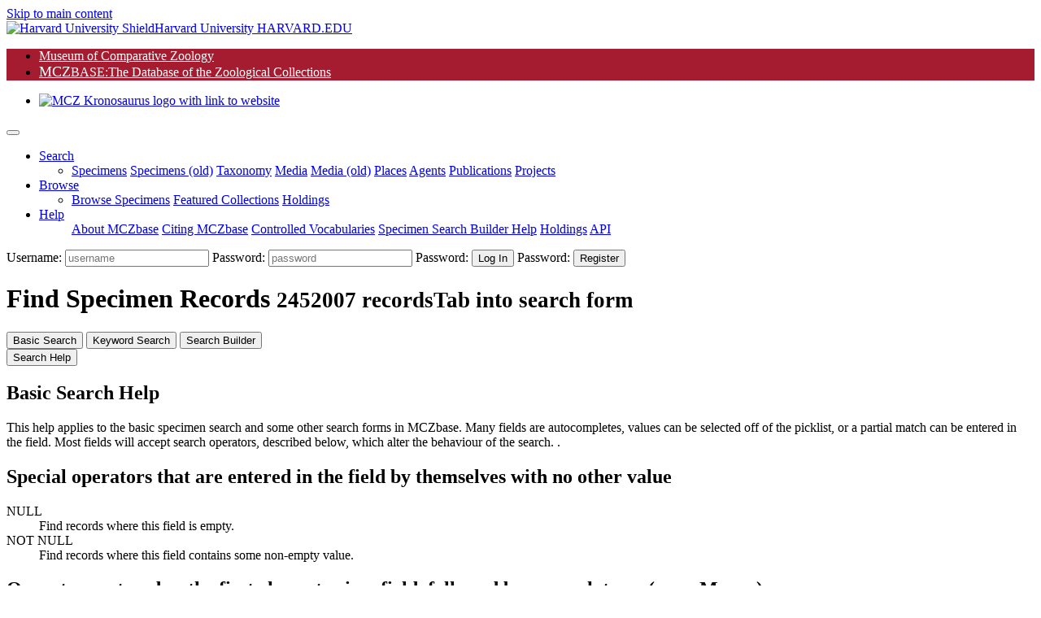

--- FILE ---
content_type: text/html;charset=UTF-8
request_url: https://mczbase.mcz.harvard.edu/Specimens.cfm?execute=true&action=fixedSearch&collector_agent_id=20511&family=Ischyromyidae
body_size: 490056
content:
<!--
Specimens.cfm

Copyright 2019-2025 President and Fellows of Harvard College

Licensed under the Apache License, Version 2.0 (the "License");
you may not use this file except in compliance with the License.
You may obtain a copy of the License at

    http://www.apache.org/licenses/LICENSE-2.0

Unless required by applicable law or agreed to in writing, software
distributed under the License is distributed on an "AS IS" BASIS,
WITHOUT WARRANTIES OR CONDITIONS OF ANY KIND, either express or implied.
See the License for the specific language governing permissions and
limitations under the License.

-->

<!DOCTYPE html>
<html lang="en">
<head>

	
	<script async src="https://www.googletagmanager.com/gtag/js?id=UA-11397952-1"></script>
	<script>
		window.dataLayer = window.dataLayer || [];
		function gtag(){dataLayer.push(arguments);}
		gtag('js', new Date());
		gtag('config', 'UA-11397952-1');
	</script>

<meta charset="utf-8">
<meta name="viewport" content="width=device-width, initial-scale=1.0">

<meta name="description" content="MCZbase, the database of the natural science collections of the Museum of Comparative Zoology, Harvard University. ">

<meta name="keywords" content="museum, collection, management, system ">
<meta name="author" content="Museum of Comparative Zoology, Harvard University">
<link rel="SHORTCUT ICON" href="/shared/images/favicon.ico">

<title>Search Specimen | Basic | MCZbase</title>
 


<link rel="stylesheet" href="/lib/bootstrap/bootstrap-4.5.0-dist/css/bootstrap.min.css">
<link rel="stylesheet" href="/lib/JQWidgets/jqwidgets_ver20.0.0/jqwidgets/styles/jqx.base.css">
<link rel="stylesheet" href="/lib/jquery-ui-1.12.1/jquery-ui.css">
<link rel="stylesheet" href="/lib/fontawesome/fontawesome-free-5.5.0-web/css/all.css"><!-- Provides account, magnifier, and cog icons-->

<link rel="stylesheet" href="/lib/jquery-ui-1.12.1/jquery-ui.min.css" />
 

<link rel="stylesheet" href="/lib/misc/jquery-ui-multiselect-widget-3.0.0/css/jquery.multiselect.css" />
<link rel="stylesheet" href="/lib/misc/jquery-ui-multiselect-widget-3.0.0/css/jquery.multiselect.filter.css" />

<link rel="stylesheet" href="/shared/css/header_footer_styles.css">
<link rel="stylesheet" href="/shared/css/custom_styles.css">
<link rel="stylesheet" href="/shared/css/customstyles_jquery-ui.css">
<script type="text/javascript" src="/lib/jquery/jquery-3.5.1.min.js"></script> 
<script type="text/javascript" src="/lib/jquery-ui-1.12.1/jquery-ui.js"></script> 
 
<script type="text/javascript" src="/lib/bootstrap/bootstrap-4.5.0-dist/js/bootstrap.bundle.min.js"></script> 
 
 
	<script type="text/javascript" src="/lib/JQWidgets/jqwidgets_ver20.0.0/jqwidgets/jqxcore.js"></script>
	<script type="text/javascript" src="/lib/JQWidgets/jqwidgets_ver20.0.0/jqwidgets/jqxdata.js"></script> 
	<script type="text/javascript" src="/lib/JQWidgets/jqwidgets_ver20.0.0/jqwidgets/jqxbuttons.js"></script>
	<script type="text/javascript" src="/lib/JQWidgets/jqwidgets_ver20.0.0/jqwidgets/jqxscrollbar.js"></script> 
	<script type="text/javascript" src="/lib/JQWidgets/jqwidgets_ver20.0.0/jqwidgets/jqxmenu.js"></script>
	<script type="text/javascript" src="/lib/JQWidgets/jqwidgets_ver20.0.0/jqwidgets/jqxdata.export.js"></script> 
	<script type="text/javascript" src="/lib/JQWidgets/jqwidgets_ver20.0.0/jqwidgets/jqxgrid.js"></script>  
	<script type="text/javascript" src="/lib/JQWidgets/jqwidgets_ver20.0.0/jqwidgets/jqxgrid.filter.js"></script> 
	<script type="text/javascript" src="/lib/JQWidgets/jqwidgets_ver20.0.0/jqwidgets/jqxgrid.edit.js"></script> 
	<script type="text/javascript" src="/lib/JQWidgets/jqwidgets_ver20.0.0/jqwidgets/jqxgrid.sort.js"></script> 
	<script type="text/javascript" src="/lib/JQWidgets/jqwidgets_ver20.0.0/jqwidgets/jqxgrid.selection.js"></script> 
	<script type="text/javascript" src="/lib/JQWidgets/jqwidgets_ver20.0.0/jqwidgets/jqxgrid.export.js"></script> 
	<script type="text/javascript" src="/lib/JQWidgets/jqwidgets_ver20.0.0/jqwidgets/jqxgrid.storage.js"></script> 
	<script type="text/javascript" src="/lib/JQWidgets/jqwidgets_ver20.0.0/jqwidgets/jqxcombobox.js"></script> 
	<script type="text/javascript" src="/lib/JQWidgets/jqwidgets_ver20.0.0/jqwidgets/jqxgrid.pager.js"></script> 
	<script type="text/javascript" src="/lib/JQWidgets/jqwidgets_ver20.0.0/jqwidgets/jqxgrid.grouping.js"></script> 
	<script type="text/javascript" src="/lib/JQWidgets/jqwidgets_ver20.0.0/jqwidgets/jqxgrid.aggregates.js"></script> 
	<script type="text/javascript" src="/lib/JQWidgets/jqwidgets_ver20.0.0/jqwidgets/jqxgrid.columnsresize.js"></script> 
	<script type="text/javascript" src="/lib/JQWidgets/jqwidgets_ver20.0.0/jqwidgets/jqxgrid.columnsreorder.js"></script> 
	<script type="text/javascript" src="/lib/JQWidgets/jqwidgets_ver20.0.0/jqwidgets/jqxwindow.js"></script>
	<script type="text/javascript" src="/lib/JQWidgets/jqwidgets_ver20.0.0/jqwidgets/globalization/globalize.js"></script> 
	<script type="text/javascript" src="/lib/JQWidgets/jqwidgets_ver20.0.0/jqwidgets/jqxlistbox.js"></script> 
	<script type="text/javascript" src="/lib/JQWidgets/jqwidgets_ver20.0.0/jqwidgets/jqxdropdownlist.js"></script>
	<script type="text/javascript" src="/lib/JQWidgets/jqwidgets_ver20.0.0/jqwidgets/jqxdraw.js"></script> 
	<script type="text/javascript" src="/lib/JQWidgets/jqwidgets_ver20.0.0/jqwidgets/jqxchart.core.js"></script>

	 
	 
	<script type="text/javascript" src="/lib/JQWidgets/jqwidgets_ver20.0.0/jqwidgets/jqxdatetimeinput.js"></script> 
	<script type="text/javascript" src="/lib/JQWidgets/jqwidgets_ver20.0.0/jqwidgets/jqxdate.js"></script> 
	<script type="text/javascript" src="/lib/JQWidgets/jqwidgets_ver20.0.0/jqwidgets/jqxslider.js"></script> 
	<script type="text/javascript" src="/lib/JQWidgets/jqwidgets_ver20.0.0/jqwidgets/jqxpanel.js"></script> 
	<script type="text/javascript" src="/lib/JQWidgets/jqwidgets_ver20.0.0/jqwidgets/jqxinput.js"></script> 
	<script type="text/javascript" src="/lib/JQWidgets/jqwidgets_ver20.0.0/jqwidgets/jqxdragdrop.js"></script> 
	<script type="text/javascript" src="/lib/JQWidgets/jqwidgets_ver20.0.0/jqwidgets/jqxcalendar.js"></script> 
	<script type="text/javascript" src="/lib/JQWidgets/jqwidgets_ver20.0.0/jqwidgets/jqxtree.js"></script> 
	<script type="text/javascript" src="/lib/JQWidgets/jqwidgets_ver20.0.0/jqwidgets/jqxinput.js"></script> 
	<script type="text/javascript" src="/lib/JQWidgets/jqwidgets_ver20.0.0/jqwidgets/jqxexport.js"></script> 
	 


<script type="text/javascript" src="/shared/js/shared-scripts.js"></script>


 

<script type="text/javascript" src="/lib/misc/jquery-ui-multiselect-widget-3.0.0/src/jquery.multiselect.js"></script> 
<script type="text/javascript" src="/lib/misc/jquery-ui-multiselect-widget-3.0.0/src/jquery.multiselect.filter.js"></script>


<script type="text/javascript" src="/lib/misc/multizoom/multizoom.js"></script>
<link rel="stylesheet" href="/lib/misc/multizoom/multizoom.css">


	<script type="text/javascript" src="/specimens/js/search.js"></script> 
	<script type="text/javascript" src="/lib/JQWidgets/jqwidgets_ver20.0.0/jqwidgets/jqxcheckbox.js"></script>
	<script type="text/javascript" src="/specimens/js/specimens.js"></script>

	<script type="text/javascript" src="/shared/js/tabs.js"></script>

	<script type="text/javascript" src="/taxonomy/js/taxonomy.js"></script>

</head>
<body class="default">


<header id="header" class="border-bottom">
	<a href="#content" class="sr-only btn-link mx-3 d-block px-2 py-1" aria-label="Skip to main content" title="skip navigation">Skip to main content</a>
	
	<div class="branding clearfix bg-black">
		<a href="http://www.harvard.edu/" aria-label="Harvard University HARVARD.EDU">
			<span class="branding-left justify-content-start"><img class="shield mr-1" src="/shared/images/Harvard_shield-University.png" alt="Harvard University Shield"><span class="d-inline-block parent">Harvard University</span></span>
			<span class="branding-right justify-content-end font-weight-bold"> HARVARD.EDU</span>
		</a>
	</div>
	<div class="navbar justify-content-start navbar-expand-md navbar-expand-sm navbar-harvard harvard_banner border-bottom border-dark"> 
		
		
		<ul class="navbar col-11 col-sm-7 col-md-7 col-lg-8 p-0 m-0" style="background-color: #a51c30; ">
			<li class="nav-item mcz2"> <a href="https://www.mcz.harvard.edu" target="_blank" rel="noreferrer" style="color: #FFFFFF;" >Museum of Comparative Zoology</a> </li>
			<li class="nav-item mczbase my-1 py-0"> <a href="/" target="_blank" style="color: #FFFFFF" ><span style='font-size: 1.1rem;'>MCZ</span><span class='headerCollectionTextSmall' >BASE</span><span class='headerCollectionText'>:The Database of the Zoological Collections</span></a> </li>
		</ul>
		<ul class="navbar col-12 col-sm-5 col-md-5 col-lg-4 p-0 m-0 d-flex justify-content-end">
			<li class="nav-item d-flex align-content-end"> <a href="https://www.mcz.harvard.edu" aria-label="link to MCZ website"> <img class="mcz_logo_krono" src="/shared/images/mcz_logo_white_left.png" width="160" alt="MCZ Kronosaurus logo with link to website"></a> </li>
		</ul>
	</div>
	<noscript>
	<div class="container-fluid bg-light">
		<div class="row">
			<div class="col-12 pb-2">
				<h1 class="h2 text-center text-danger mt-5 mt-md-3">MCZbase requires Javascript to function.</h1>
				
					<form name="logIn" method="post" action="/login.cfm" class="m-0 form-login float-right">
						<input type="hidden" name="action" value="signIn">
						<div class="login-form" id="header_login_form_div">
							<label for="username" class="sr-only"> Username:</label>
							<input type="text" name="username" id="username" placeholder="username" autocomplete="username" class="loginButtons" style="width:100px;">
							<label for="password" class="mr-1 sr-only"> Password:</label>
							<input type="password" id="password" name="password" autocomplete="off" placeholder="password" title="Password" class="loginButtons" style="width: 80px;">
							<input type="submit" value="Log In" id="login" class="btn-primary loginButtons" aria-label="click to login">
						</div>
					</form>
				
				<nav class="navbar navbar-expand-sm navbar-light bg-light p-0">
					
					<ul class="navbar-nav mx-auto">
						<li class="nav-item"> <a class="nav-link mr-2" href="/SpecimensHTML.cfm">Minimal Specimen Search</a></li>
						<li class="nav-item"><a class="nav-link mr-2" href="/specimens/browseSpecimens.cfm?target=noscript">Browse Data</a></li>
						<li class="nav-item"><a class="nav-link mr-2" href="https://mcz.harvard.edu/database">About MCZbase</a></li>
						<li class="nav-item"><a class="nav-link mr-2" href="/info/HowToCite.cfm">Citing MCZbase</a></li>
					</ul>
				</nav>
			</div>
		</div>
	</div>
	</noscript>
	<div class="container-fluid bg-light px-0" style="display: none;" id="mainMenuContainer">
		 
		
		
		<script>
			// Keyboard shortcut for Search
			document.addEventListener ("keydown", function (evt) {
				if (evt.altKey && evt.key === "m") {  
					evt.preventDefault();
					evt.stopPropagation();
					$('#searchDropdown').click();	
					$('#specimenMenuItem').focus();	
					return false;
				}
			});
		</script>
	
		<nav class="navbar navbar-light bg-transparent navbar-expand-lg py-0" id="main_nav">
			<button class="navbar-toggler" type="button" data-toggle="collapse" data-target="#navbar_toplevel_div" aria-controls="navbar_toplevel_div" aria-expanded="false" aria-label="Toggle navigation"> <span class="navbar-toggler-icon"></span> </button>
			<div class="collapse navbar-collapse" id="navbar_toplevel_div">
				<ul class="navbar-nav nav-fill mr-auto">
					
					<li class="nav-item dropdown"> 
						<a class="nav-link dropdown-toggle px-3 text-left" href="#" id="searchDropdown1" role="button" data-toggle="dropdown" aria-haspopup="true" aria-expanded="false" aria-label="Search shorcut=alt+m" title="Search (Alt+m)" >Search</a>
						<ul class="dropdown-menu border-0 shadow" aria-labelledby="searchDropdown1">
							<li> 	
								<a class="dropdown-item " href="/Specimens.cfm">Specimens</a>
								<a class="dropdown-item" id="specimenMenuItem" href="/SpecimenSearch.cfm">Specimens (old)</a>
								<a class="dropdown-item" href="/Taxa.cfm">Taxonomy</a>
								<a class="dropdown-item" href="/media/findMedia.cfm">Media</a>
								<a class="dropdown-item" href="/MediaSearch.cfm">Media (old)</a>
								
									<a class="dropdown-item" href="/showLocality.cfm">Places</a>
									
								<a class="dropdown-item" target="_top" href="/Agents.cfm">Agents</a>
								<a class="dropdown-item" href="/Publications.cfm">Publications</a>
								
									<a class="dropdown-item" href="/SpecimenUsage.cfm">Projects</a>
								
							 </li>
						</ul>
					</li>
					
						<li class="nav-item dropdown"> 
							<a class="nav-link dropdown-toggle px-3 text-left" href="#" id="searchDropdown2" role="button" data-toggle="dropdown" aria-haspopup="true" aria-expanded="false" aria-label="Search shorcut=alt+m" title="Search (Alt+m)" >Browse</a>
							<ul class="dropdown-menu border-0 shadow" aria-labelledby="searchDropdown2" style="min-width: 14em; border-radius: .2rem;">
								<li> 	
									<a class="dropdown-item" href="/specimens/browseSpecimens.cfm">Browse Specimens</a>
									
										<a class="dropdown-item" href="/grouping/index.cfm">Featured Collections</a>
									
									<a class="dropdown-item" href="/collections/index.cfm">Holdings</a>
									
								 </li>
							</ul>
						</li>
					
					<li class="nav-item dropdown"> <a class="nav-link dropdown-toggle px-3 text-left" href="#" id="helpDropdown" role="button" data-toggle="dropdown" aria-haspopup="true" aria-expanded="false">Help</a>
						<ul class="dropdown-menu border-0 shadow" aria-labelledby="helpDropdown">
							
							<a class="dropdown-item" href="https://mcz.harvard.edu/database">About MCZbase</a>
							<a class="dropdown-item" href="/info/HowToCite.cfm">Citing MCZbase</a>
							<a class="dropdown-item" href="/vocabularies/ControlledVocabulary.cfm">Controlled Vocabularies</a>
							
								<a class="dropdown-item" href="/specimens/viewSpecimenSearchMetadata.cfm?action=search&execute=true&method=getcf_spec_search_cols&access_role=PUBLIC">Specimen Search Builder Help</a>
							
							<a class="dropdown-item" href="/collections/index.cfm">Holdings</a>
							
								<a class="dropdown-item" href="/info/api.cfm">API</a>
							
						</ul>
					</li>
				
				</ul>
				<ul class="navbar-nav ml-auto">
					
			
				</ul>
			</div>
			
				<form name="logIn" method="post" action="/login.cfm" class="m-0 form-login">
					<input type="hidden" name="action" value="signIn">
					<input type="hidden" name="mode" value="">
					<input type="hidden" name="gotopage" value="/Specimens.cfm">
					<div class="login-form" id="header_login_form_div">
						<label for="username" class="sr-only"> Username:</label>
						<input type="text" name="username" id="username" placeholder="username" class="loginfields d-inline loginButtons loginfld1">
						<label for="password" class="mr-1 sr-only"> Password:</label>
						<input type="password" id="password" name="password" autocomplete="off" placeholder="password" title="Password" class="loginButtons loginfields d-inline loginfld2">
						<label for="login" class="mr-1 sr-only"> Password:</label>
						<input type="submit" value="Log In" id="login" class="btn-primary loginButtons"  onClick="logIn.action.value='signIn';submit();" aria-label="click to login">
						<label for="create_account" class="mr-1 sr-only"> Password:</label>
						<input type="submit" value="Register" class="btn-primary loginButtons" id="create_account" onClick="logIn.action.value='loginForm';logIn.mode.value='register';submit();" aria-label="click to create new account">
					</div>
				</form>
			
		</nav>
	</div>
	<!-- container //  --> 
	<script>
		document.getElementById("mainMenuContainer").style.display = "block";	
	</script> 
</header>
<script type="text/javascript">
//	/** add active class when selected--makes the link of the menu bar item different color when active */
//	var url = window.location;
//	
//	//makes selected menu header have darker text
//	$('a.dropdown-item').filter(function() { return this.href == url; }).parentsUntil('li.nav-item>a.nav-link').addClass('active');
//	//makes selected dropdown option have different background --#deebec
//	//$('ul.navbar-nav li a').filter(function() { return this.href == url; }).addClass('active');
//	
//	//prevents double click/bubbling behavior on menu
//	$('.dropdown-toggle').click(function(e) {
//	e.preventDefault();
//	e.stopPropagation();
//
//	return false;
//	});
$(document).ready(function() {
	$('.navbar-nav a[href*=".cfm"]').each(function() {
		if (String(location).includes($(this).attr('href'))) {
      //      $('a.nav-link.active').removeAttr('aria-current');
			$('ul.navbar-nav li.active').removeClass('active');
			$('a.nav-link.active').removeClass('active');
			$(this).parentsUntil('ul.navbar-nav li.active').addClass('active');
			$(this).addClass('active');
			// WARNING: Do Not overwrite document.title here, it is set above composing the pageTitle parameter with text common to all MCZbase pages.
		}
	});
});

</script>

<style>
/*fas is for the arrow up and down (more and less on form sections*/
.fas {
	font-size: 16px;
}
/*for the */
@media screen and (max-width: 678px) {
       .animation-element {
               width: 100%;
               margin: 0px 0px 30px 0px;
       }
}
/* below is for the basic search width of form fields area inside teal box */
@media screen and (min-width: 1200px) {
.col-xxl-1 {max-width: 7.666667%}
.col-xxl-11 {max-width: 90.333333%}
}
</style>
	
	<script>
		// From broofa's answer in https://stackoverflow.com/questions/105034/how-to-create-a-guid-uuid
		// uses the crypto library to obtain a random number and generates RFC4122 version 4 UUID.
		function getVersion4UUID() {
		  return ([1e7]+-1e3+-4e3+-8e3+-1e11).replace(/[018]/g, c =>
	   	 (c ^ crypto.getRandomValues(new Uint8Array(1))[0] & 15 >> c / 4).toString(16)
		  );
		}
	</script>
	
	
	<div id="overlaycontainer" style="position: relative;">
		<main id="content" class="container-fluid">
			<div class="row mr-0 mr-md-3 mr-xl-5">
				<div class="col-12 mt-1 pb-3 mr-0 mr-md-3 mr-xl-5">
					
					
					<h1 class="h3 smallcaps mb-1 pl-3">Find Specimen Records <span class="count  font-italic color-green mx-0"><small> 2452007 records</small><small class="sr-only">Tab into search form</small></span>
						
					</h1>
					
					<div id="downloadAgreeDialogDiv"></div>
					
					<div class="tabs card-header tab-card-header px-2 pt-3">
						
						<div class="tab-headers px-0 tabList" role="tablist" aria-label="search panel tabs">
							<button class="col-3 col-md-2 px-2 my-0 active" id="basicSearchTabButton" tabid="1" role="tab" aria-controls="fixedSearchPanel" aria-selected="true" tabindex="0" >Basic Search</button>
							<button class="col-3 col-xl-2 px-1 my-0 " id="keywordSearchTabButton" tabid="2" role="tab" aria-controls="keywordSearchPanel" aria-selected="false" tabindex="-1"  >Keyword Search</button>
							<button class="col-3 col-xl-2 px-1 my-0 " id="builderSearchTabButton" tabid="3" role="tab" aria-controls="builderSearchPanel" aria-selected="false" tabindex="-1"  aria-label="search builder tab">Search Builder</button>
						</div>
						<div class="tab-content mt-0 px-0 pb-0">
							
							<section id="fixedSearchPanel" role="tabpanel" aria-labelledby="basicSearchTabButton" tabindex="0" class="mx-0 active unfocus" >
								<div class="col-9 float-right px-0"> 
									<button class="btn btn-xs btn-dark help-btn border-0" type="button" data-toggle="collapse" data-target="#collapseFixed" aria-expanded="false" aria-controls="collapseFixed">
										Search Help
									</button>
									<aside class="collapse collapseStyle" id="collapseFixed">
										<div class="card card-body pl-4 py-3 pr-3 border-dark">
											<h2 class="headerSm">Basic Search Help</h2>
											<p>
												This help applies to the basic specimen search and some other search forms in MCZbase.
												Many fields are autocompletes, values can be selected off of the picklist, or a partial match can be entered in the field.
												Most fields will accept search operators, described below, which alter the behaviour of the search.
												.
											</p>
											<h2 class="headerSm">Special operators that are entered in the field by themselves with no other value</h2>
											<dl class="mb-0"> 
												<dt><span class="text-info font-weight-bold">NULL</span></dt>
												<dd>Find records where this field is empty.</dd>
												<dt><span class="text-info font-weight-bold">NOT NULL</span></dt>
												<dd>Find records where this field contains some non-empty value.</dd>
											</dl>
											<h2 class="headerSm">Operators entered as the first character in a field, followed by a search term (e.g. =Murex). </h2>
											<dl class="mb-0"> 
												<dt><span class="text-info font-weight-bold">=</span></dt>
												<dd>Perform a (case insensitive, in most cases) exact match search. Fields which take this operator append a wild card to the beginning and end of the search term unless this operator is used.</dd>
												<dt><span class="text-info font-weight-bold">!</span></dt>
												<dd>Perform a (case insensitive, in most cases) exact match <strong>not</strong> search. Will find records where the value in the field does not match the specified search term. </dd>
												<dt><span class="text-info font-weight-bold">~</span></dt>
												<dd>Find nearby strings. Finds matches where the value in the field is a small number of character substitutions away from the provided search term. Makes the comparison using the jaro winkler string distance, with a threshold set, depending on the search, on 0.80 or 0.90.</dd> 
												<dt><span class="text-info font-weight-bold">$</span> </dt>
												<dd> Find sound alike strings. Finds matches where the value in the field sounds like the provided search term. Makes the comparison using the soundex algorithm.</dd>
											</dl>
											<h2 class="headerSm">Wild cards that may be accepted where a search can take a = operator, but that operator is not used.</h2>
											<dl class="mb-0"> 
												<dt><span class="text-info font-weight-bold">%</span></dt>
												<dd>Match any number of characters. (added at the beginning and end of strings for all fields that can take an = operator where that operator is not used).</dd>
												<dt><span class="text-info font-weight-bold">_</span></dt> 
												<dd>Match exactly one character.</dd>
											</dl>
											<h2 class="headerSm">Guidance for specific fields</h2>
											<dl class="mb-0"> 
												<dt><span class="text-info font-weight-bold">Catalog Number</span></dt>
												<dd>Catalog number accepts single numbers (e.g. 1100), ranges of numbers (e.g. 100-110), comma (or space) separated lists of number (or search, e.g. 100,110), ranges of numbers with prefixes (e.g. R-200-210 or R-200-R-210), or ranges of numbers with suffixes (e.g. 1-a-50 or 1-a-50-a).  Wildcards are not added to catalog number searches (so =1 and 1 return the same result).  To search with wildcards or to limit both prefixes and suffixes, use the search builder.  The shorthand form R200-210 will work without a - separating the prefix from the range, but R200 will not. </dd>
												<dt><span class="text-info font-weight-bold">Other Number</span></dt> 
												<dd>Other number accepts single numbers, ranges of numbers, comma (or space) separated lists of numbers, and ranges of numbers, but for most cases with prefixes, search for just a single prefixed number with an exact match search (e.g. =BT-782).  If your other number contains a space, replace that space with an underscore (the single character wildcard), e.g. search for "PMAE: 26-7-10/%" using "PMAE:_26-7-10/%" or percent (the multiple character wildcard)  "PMAE%26-7-10%".</dd>
												<dt><span class="text-info font-weight-bold">Taxonomy and Higher Geography Fields</span> </dt>
												<dd>Search for a substring (e.g. murex), an exact match (e.g. =Murex), or a comma separated list (e.g. Vulpes,Urocyon).</dd>
												<dt><span class="text-info font-weight-bold">Any Geography (keyword) Field</span> </dt>
												<dd>This field runs a keyword search on a large set of geography fields.  See the Keyword Search Help for guidance.</dd>
												<dt><span class="text-info font-weight-bold">Keyword Search Field</span> </dt>
												<dd>This field does the same thing as the Keyword Search.  See the Keyword Search Help for guidance.</dd>
												<dt><span class="text-info font-weight-bold">Dates</span></dt>
												<dd>Collecting Events are stored in two date fields (date began and date ended), plus a verbatim field.  Date Collected searches on both the began date and end date for collecting events.  A range search on Date Collected (e.g. 1980/1985) will find all cataloged items where both the date began and date ended fall within the specified range.  Usually you will want to search on Date Collected.  The began date and ended date fields can be searched separately for special cases, in particular cases where the collecting date range is poorly constrained.  Search on Began Date 1700-01-01 Ended Date 1800-01-01/1899-12-31 to find all material where the began date is not known, but the end date has been constrained to sometime in the 1800s (contrast with Date Collected 1800-01-01/1899-12-31 which finds material where both the start and end dates are in the 1800s).</dd>
												<dt><span class="text-info font-weight-bold">Media Type</span></dt>
												<dd>Click on (Any) to paste NOT NULL into the field, this will find records where there are any related media.</dd>
												<dt><span class="text-info font-weight-bold">Min/Max Depth/Elevation Fields</span> </dt>
												<dd>Search on depth or elevation converted from original units to meters, accepts 1-10 for ranges or <=1 or >=1 to search for open ended ranges.  Search on minimum depth and maximum depth are independent, likewise for elevation.  To search for all material known to be collected between two depth endpoints search on the same range e.g. 1-10 in minimum and maximum depth fields, this will find all material where the minimum depth is in that range and the maximum depth is in that range, likewise for elevation.  Search Minimum depth for NOT NULL to find any depth value.</dd>
											</dl>
										</div>
									</aside>
								</div>
								<div role="search" class="container-fluid px-0" id="fixedSearchFormDiv">
									<form id="fixedSearchForm">
										
										<input type="hidden" name="result_id" id="result_id_fixedSearch" value="" class="excludeFromLink">
										<input type="hidden" name="method" id="method_fixedSearch" value="executeFixedSearch" class="keeponclear excludeFromLink">
										<input type="hidden" name="action" value="fixedSearch" class="keeponclear">
										<div class="container-flex" style="display: block;">
											<div class="col-12 form-row mx-0 search-form-basic-odd px-0 pb-2 pb-xl-0">
												 
														
												<div class="col-12 col-xl-2 col-xxl-one col-xxl-1 px-1 mb-1 float-left">
													<div class="pb-0 font-weight-bold d-inline-block-md text-xl-right px-1 w-100 text-left text-md-left text-dark mb-1 mb-md-0 pt-1">
														<h2 class="small mb-0 mx-0 px-2 mx-xl-0 px-xl-0 d-block text-black font-weight-bold">Identifiers</h2>
														
													</div>
												</div>	
												<div class="form-row col-12 col-xxl-eleven col-xxl-11 pt-1 px-1 mx-0 mb-0">
													<div class="col-12 mb-1 col-md-3">
														<label for="fixedCollection" class="data-entry-label small">Collection</label>
														<div name="collection" id="fixedCollection" class="w-100"></div>
														
														<script>
															function setFixedCollectionValues() {
																$('#fixedCollection').jqxComboBox('clearSelection');
																
															};
															$(document).ready(function () {
																var collectionsource = [
																	{name:"Cryogenic",cde:"Cryo"}
																		,{name:"Entomology",cde:"Ent"}
																		,{name:"Herpetology",cde:"Herp"}
																		,{name:"Herpetology Observations",cde:"HerpOBS"}
																		,{name:"Ichthyology",cde:"Ich"}
																		,{name:"Invertebrate Paleontology",cde:"IP"}
																		,{name:"Invertebrate Zoology",cde:"IZ"}
																		,{name:"Malacology",cde:"Mala"}
																		,{name:"Mammalogy",cde:"Mamm"}
																		,{name:"Ornithology",cde:"Orn"}
																		,{name:"Special Collections",cde:"SC"}
																		,{name:"Vertebrate Paleontology",cde:"VP"}
																		
																];
																$("#fixedCollection").jqxComboBox({ source: collectionsource, displayMember:"name", valueMember:"cde", multiSelect: true, height: '21px', width: '100%' });
																setFixedCollectionValues();
															});
														</script> 
													</div>
													<div class="col-12 mb-1 col-md-3">
														
														<label for="catalogNum" class="data-entry-label small">Catalog Number</label>
														<input id="catalogNum" type="text" name="cat_num" class="data-entry-input small inputHeight" placeholder="1,1-4,A-1,R1-4" value="">
													</div>
													
													<div class="col-12 mb-1 col-md-3">
														
														<label for="otherID" class="data-entry-label small">Other ID Type</label>
														<div name="other_id_type" id="other_id_type" class="w-100"></div>
														
														<script>
															function setOtherIdTypeValues() {
																$('#other_id_type').jqxComboBox('clearSelection');
																
															};
															$(document).ready(function () {
																var otheridtypesource = [
																	{name:"AE Verrill number",meta:"AE Verrill number (437)"}
																		,{name:"BHI number",meta:"BHI number (23909)"}
																		,{name:"BOLD processID",meta:"BOLD processID (135)"}
																		,{name:"BSNH Catalog Number",meta:"BSNH Catalog Number (1505)"}
																		,{name:"California Academy of Sciences Herpetology Number",meta:"California Academy of Sciences Herpetology Number (2)"}
																		,{name:"Chromosome Catalog Number",meta:"Chromosome Catalog Number (1399)"}
																		,{name:"DD Thaanum number",meta:"DD Thaanum number (3408)"}
																		,{name:"DNA Reference Code",meta:"DNA Reference Code (6925)"}
																		,{name:"Data Release (doi)",meta:"Data Release (doi) (1)"}
																		,{name:"Event Code",meta:"Event Code (804)"}
																		,{name:"Gorongosa Restoration Project number",meta:"Gorongosa Restoration Project number (2)"}
																		,{name:"IZ accession number",meta:"IZ accession number (111)"}
																		,{name:"Identifier Code",meta:"Identifier Code (296)"}
																		,{name:"J.H. Sandground jar number",meta:"J.H. Sandground jar number (960)"}
																		,{name:"MUSE locality number",meta:"MUSE locality number (93595)"}
																		,{name:"NCBI BioProject number",meta:"NCBI BioProject number (565)"}
																		,{name:"NCBI BioSample number",meta:"NCBI BioSample number (856)"}
																		,{name:"NCBI GenBank number",meta:"NCBI GenBank number (19756)"}
																		,{name:"NCBI SRA number",meta:"NCBI SRA number (1919)"}
																		,{name:"NPS catalog number",meta:"NPS catalog number (34)"}
																		,{name:"Scheltema jar number",meta:"Scheltema jar number (8349)"}
																		,{name:"Student Paleontology Collection",meta:"Student Paleontology Collection (1093)"}
																		,{name:"Ward Number (1878)",meta:"Ward Number (1878) (470)"}
																		,{name:"additional number",meta:"additional number (110438)"}
																		,{name:"autopsy number",meta:"autopsy number (1135)"}
																		,{name:"collection number",meta:"collection number (6879)"}
																		,{name:"collector number",meta:"collector number (346128)"}
																		,{name:"collector number 2",meta:"collector number 2 (10790)"}
																		,{name:"counterpart number",meta:"counterpart number (1276)"}
																		,{name:"cruise number",meta:"cruise number (6848)"}
																		,{name:"dive number",meta:"dive number (3293)"}
																		,{name:"donor number",meta:"donor number (505)"}
																		,{name:"dredging number",meta:"dredging number (407)"}
																		,{name:"egg set mark",meta:"egg set mark (10501)"}
																		,{name:"field number",meta:"field number (290851)"}
																		,{name:"from same lot as",meta:"from same lot as (48)"}
																		,{name:"genitalia number",meta:"genitalia number (208)"}
																		,{name:"group number",meta:"group number (179325)"}
																		,{name:"iNaturalist Observation ID",meta:"iNaturalist Observation ID (15)"}
																		,{name:"lot number",meta:"lot number (4106)"}
																		,{name:"malacology accession number",meta:"malacology accession number (298235)"}
																		,{name:"material sample",meta:"material sample (1)"}
																		,{name:"muse location number",meta:"muse location number (325044)"}
																		,{name:"original ledger number",meta:"original ledger number (34069)"}
																		,{name:"original number",meta:"original number (37724)"}
																		,{name:"ornithology jar number",meta:"ornithology jar number (1219)"}
																		,{name:"other number",meta:"other number (84048)"}
																		,{name:"preparator number",meta:"preparator number (2359)"}
																		,{name:"previous number",meta:"previous number (287315)"}
																		,{name:"rdt jar number",meta:"rdt jar number (8611)"}
																		,{name:"researcher code",meta:"researcher code (10968)"}
																		,{name:"serial number",meta:"serial number (5)"}
																		,{name:"specimen code",meta:"specimen code (63764)"}
																		,{name:"station number",meta:"station number (84429)"}
																		,{name:"type number",meta:"type number (59057)"}
																		,{name:"voucher number",meta:"voucher number (366)"}
																		,{name:"whoi jar number",meta:"whoi jar number (5691)"}
																		
																];
																$("#other_id_type").jqxComboBox({ source: otheridtypesource, displayMember:"meta", valueMember:"name", multiSelect: true, height: '21px', width: '100%' });
																setOtherIdTypeValues();
															});
														</script> 
													</div>
													<div class="col-12 mb-1 col-md-3">
														
														<label for="other_id_number" class="data-entry-label small">Other ID Numbers</label>
														<input type="text" class="data-entry-input small inputHeight" id="other_id_number" name="other_id_number" placeholder="10,20-30,=BT-782" value="">
													</div>
													
													<button type="button" id="IDDetailCtl1" class="d-block d-xl-none border m-1 d-xl-none py-1 btn-link w-100 text-center btn small" onclick="toggleIDDetail(1)"><span class="btn-link">show more <i class="fas fa-caret-down" style="vertical-align: middle;"></i></span></button>
																
													<div id="IDDetail" class="col-12 px-0" style="display:none;">
													<div class="form-row col-12 col-md-12 px-0 mx-0 mb-0">
														<div class="col-12 mb-1 col-md-3">
															
															<label for="otherID" class="data-entry-label small">or Other ID Type</label>
															<div name="other_id_type_1" id="other_id_type_1" class="w-100"></div>
															
															<script>
																function setOtherIdType_1_Values() {
																	$('#other_id_type_1').jqxComboBox('clearSelection');
																	
																};
																$(document).ready(function () {
																	var otheridtypesource = [
																		{name:"AE Verrill number",meta:"AE Verrill number (437)"}
																			,{name:"BHI number",meta:"BHI number (23909)"}
																			,{name:"BOLD processID",meta:"BOLD processID (135)"}
																			,{name:"BSNH Catalog Number",meta:"BSNH Catalog Number (1505)"}
																			,{name:"California Academy of Sciences Herpetology Number",meta:"California Academy of Sciences Herpetology Number (2)"}
																			,{name:"Chromosome Catalog Number",meta:"Chromosome Catalog Number (1399)"}
																			,{name:"DD Thaanum number",meta:"DD Thaanum number (3408)"}
																			,{name:"DNA Reference Code",meta:"DNA Reference Code (6925)"}
																			,{name:"Data Release (doi)",meta:"Data Release (doi) (1)"}
																			,{name:"Event Code",meta:"Event Code (804)"}
																			,{name:"Gorongosa Restoration Project number",meta:"Gorongosa Restoration Project number (2)"}
																			,{name:"IZ accession number",meta:"IZ accession number (111)"}
																			,{name:"Identifier Code",meta:"Identifier Code (296)"}
																			,{name:"J.H. Sandground jar number",meta:"J.H. Sandground jar number (960)"}
																			,{name:"MUSE locality number",meta:"MUSE locality number (93595)"}
																			,{name:"NCBI BioProject number",meta:"NCBI BioProject number (565)"}
																			,{name:"NCBI BioSample number",meta:"NCBI BioSample number (856)"}
																			,{name:"NCBI GenBank number",meta:"NCBI GenBank number (19756)"}
																			,{name:"NCBI SRA number",meta:"NCBI SRA number (1919)"}
																			,{name:"NPS catalog number",meta:"NPS catalog number (34)"}
																			,{name:"Scheltema jar number",meta:"Scheltema jar number (8349)"}
																			,{name:"Student Paleontology Collection",meta:"Student Paleontology Collection (1093)"}
																			,{name:"Ward Number (1878)",meta:"Ward Number (1878) (470)"}
																			,{name:"additional number",meta:"additional number (110438)"}
																			,{name:"autopsy number",meta:"autopsy number (1135)"}
																			,{name:"collection number",meta:"collection number (6879)"}
																			,{name:"collector number",meta:"collector number (346128)"}
																			,{name:"collector number 2",meta:"collector number 2 (10790)"}
																			,{name:"counterpart number",meta:"counterpart number (1276)"}
																			,{name:"cruise number",meta:"cruise number (6848)"}
																			,{name:"dive number",meta:"dive number (3293)"}
																			,{name:"donor number",meta:"donor number (505)"}
																			,{name:"dredging number",meta:"dredging number (407)"}
																			,{name:"egg set mark",meta:"egg set mark (10501)"}
																			,{name:"field number",meta:"field number (290851)"}
																			,{name:"from same lot as",meta:"from same lot as (48)"}
																			,{name:"genitalia number",meta:"genitalia number (208)"}
																			,{name:"group number",meta:"group number (179325)"}
																			,{name:"iNaturalist Observation ID",meta:"iNaturalist Observation ID (15)"}
																			,{name:"lot number",meta:"lot number (4106)"}
																			,{name:"malacology accession number",meta:"malacology accession number (298235)"}
																			,{name:"material sample",meta:"material sample (1)"}
																			,{name:"muse location number",meta:"muse location number (325044)"}
																			,{name:"original ledger number",meta:"original ledger number (34069)"}
																			,{name:"original number",meta:"original number (37724)"}
																			,{name:"ornithology jar number",meta:"ornithology jar number (1219)"}
																			,{name:"other number",meta:"other number (84048)"}
																			,{name:"preparator number",meta:"preparator number (2359)"}
																			,{name:"previous number",meta:"previous number (287315)"}
																			,{name:"rdt jar number",meta:"rdt jar number (8611)"}
																			,{name:"researcher code",meta:"researcher code (10968)"}
																			,{name:"serial number",meta:"serial number (5)"}
																			,{name:"specimen code",meta:"specimen code (63764)"}
																			,{name:"station number",meta:"station number (84429)"}
																			,{name:"type number",meta:"type number (59057)"}
																			,{name:"voucher number",meta:"voucher number (366)"}
																			,{name:"whoi jar number",meta:"whoi jar number (5691)"}
																			
																	];
																	$("#other_id_type_1").jqxComboBox({ source: otheridtypesource, displayMember:"meta", valueMember:"name", multiSelect: true, height: '21px', width: '100%' });
																	setOtherIdType_1_Values();
																});
															</script> 
															</div>
															<div class="col-12 mb-1 col-md-3">
																
																<label for="other_id_number_1" class="data-entry-label small">Other ID Numbers</label>
																<input type="text" class="data-entry-input inputHeight" id="other_id_number_1" name="other_id_number_1" placeholder="10,20-30,=BT-782" value="">
															</div>
															<div class="col-12 mb-1 col-md-6">
															</div>
														</div>
													</div>
												</div>
											</div>
											<div class="col-12 form-row mx-0 px-0 pb-2 pb-xl-0">
												
												<div class="col-12 col-xl-2 col-xxl-one col-xxl-1 px-1 mb-1">
													<div class="pb-0 font-weight-bold d-inline-block-md text-xl-right px-1 w-100 pt-1 text-left text-dark mb-0">
														<h2 class="small mb-0 mx-0 px-2 px-xl-0 mx-xl-0 d-block text-black font-weight-bold">Taxonomy</h2>
														<button type="button" id="TaxaDetailCtl" class="d-none d-xl-inline-block px-xl-0 py-0 btn-link text-right btn smaller" onclick="toggleTaxaDetail(0);">show less <i class='fas fa-caret-right' style='vertical-align: middle;'></i></button>
													</div>
												</div>
												<div class="form-row col-12 col-xxl-eleven col-xxl-11 pt-1 px-1 mx-0 mb-0">
													<div class="col-12 mb-1 col-md-4 pr-0">
														<div class="form-row mx-0 mb-0">
															<div class="col-9 px-0">
																
																<label for="any_taxa_term" class="data-entry-label small">Any Taxonomic Element</label>
																<input id="any_taxa_term" name="any_taxa_term" class="data-entry-input inputHeight" aria-label="any taxonomy" value="">
															</div>
															<div class="col-3">
																
																<label for="current_id_only" class="data-entry-label small">Search</label>
																<select id="current_id_only" name="current_id_only" class="data-entry-select inputHeight small px-0">
																	
																	<option value="any"  selected >Any Id</option>
																	<option value="current" >Current Id Only</option>
																</select>
															</div>
														</div>
													</div>
													<div class="col-12 mb-1 col-md-3">
														<label for="scientific_name" class="data-entry-label small">Scientific Name</label>
														
														<input type="text" id="scientific_name" name="scientific_name" class="data-entry-input inputHeight" value="" >
														<input type="hidden" id="taxon_name_id" name="taxon_name_id" value="" >
														<script>
															jQuery(document).ready(function() {
																makeScientificNameAutocompleteMeta('scientific_name','taxon_name_id');
															});
														</script>
													</div>
													<div class="col-12 mb-1 col-md-3">
														<label for="author_text" class="data-entry-label small">Authorship</label>
														
														<input id="author_text" name="author_text" class="data-entry-input inputHeight" value="" >
														<script>
															jQuery(document).ready(function() {
																makeTaxonSearchAutocomplete('author_text','author_text');
															});
														</script>
													</div>
													<div class="col-12 mb-1 col-md-2">
														<label for="type_status" class="data-entry-label small">Type Status/Citation
															<a href="javascript:void(0)" tabindex="-1" aria-hidden="true" class="btn-link" onclick=" $('#type_status').autocomplete('search','%%%'); return false;" > (&#8595;) <span class="sr-only">open pick list</span></a>
														</label>
														
														<input type="text" class="data-entry-input inputHeight" id="type_status" name="type_status" value="">
														<script>
															jQuery(document).ready(function() {
																makeTypeStatusSearchAutocomplete('type_status');
															});
														</script>
													</div>
													<button type="button" id="TaxaDetailCtl1" class="d-block d-xl-none border m-1 d-xl-none py-1 btn-link w-100 text-center btn small" onclick="toggleTaxaDetail(1)"><span class="btn-link">show more <i class="fas fa-caret-down" style="vertical-align: middle;"></i></span></button>
														
													<div id="TaxaDetail" class="col-12 px-0" style="">
														<div class="form-row col-12 col-md-12 px-0 mx-0 mb-0">
															<div class="col-12 mb-1 col-md-2">
																<label for="phylum" class="data-entry-label small">Phylum
																	<a href="javascript:void(0)" tabindex="-1" aria-hidden="true" class="btn-link" onclick=" $('#phylum').autocomplete('search','%%%'); return false;" > (&#8595;) <span class="sr-only">open pick list</span></a>
																</label>
																
																<input id="phylum" name="phylum" class="data-entry-input inputHeight" value="" >
																<script>
																	jQuery(document).ready(function() {
																		makeTaxonSearchAutocomplete('phylum','phylum');
																	});
																</script>
															</div>
															<div class="col-12 mb-1 col-md-2">
																<label for="phylclass" class="data-entry-label small">Class</label>
																
																<input id="phylclass" name="phylclass" class="data-entry-input inputHeight" value="" >
																<script>
																	jQuery(document).ready(function() {
																		makeTaxonSearchAutocomplete('phylclass','class');
																	});
																</script>
															</div>
															<div class="col-12 mb-1 col-md-2">
																<label for="phylorder" class="data-entry-label small">Order</label>
																
																<input id="phylorder" name="phylorder" class="data-entry-input inputHeight" value="" >
																<script>
																	jQuery(document).ready(function() {
																		makeTaxonSearchAutocomplete('phylorder','order');
																	});
																</script>
															</div>
															<div class="col-12 mb-1 col-md-2">
																<label for="family" class="data-entry-label small">Family</label>
																
																<input type="text" id="family" name="family" class="data-entry-input inputHeight" value="Ischyromyidae" >
																<script>
																	jQuery(document).ready(function() {
																		makeTaxonSearchAutocomplete('family','family');
																	});
																</script>
															</div>
															<div class="col-12 mb-1 col-md-2">
																<label for="genus" class="data-entry-label small">Genus</label>
																
																<input type="text" class="data-entry-input inputHeight" id="genus" name="genus" value="">
																<script>
																	jQuery(document).ready(function() {
																		makeTaxonSearchAutocomplete('genus','genus');
																	});
																</script>
															</div>
															<div class="col-12 mb-1 col-md-2">
																<label for="species" class="data-entry-label small">Specific Name</label>
																
																<input type="text" class="data-entry-input inputHeight" id="species" name="species" value="">
																<script>
																	jQuery(document).ready(function() {
																		makeTaxonSearchAutocomplete('species','species');
																	});
																</script>
															</div>
															
														</div>
														<div class="form-row col-12 col-md-12 px-0 mx-0 mb-0">
															<div class="col-12 mb-1 col-md-2">
																<label for="determiner" class="data-entry-label small">Determiner</label>
																
																<input type="hidden" id="determiner_id" name="determiner_id" class="data-entry-input" value="" >
																<input type="text" id="determiner" name="determiner" class="data-entry-input inputHeight" value="" >
																<script>
																	jQuery(document).ready(function() {
																		makeConstrainedAgentPicker('determiner', 'determiner_id', 'determiner');
																	});
																</script>
															</div>
															<div class="col-12 mb-1 col-md-4">
																<label for="publication_id" class="data-entry-label small">Cited In</label>
																
																<input type="hidden"  id="publication_id" name="publication_id" class="data-entry-input inputHeight" value="" >
																<input type="text" id="citation" name="citation" class="data-entry-input inputHeight" value="" >
																<script>
																	jQuery(document).ready(function() {
																		makePublicationPicker('citation','publication_id');
																	});
																</script>
															</div>
															<div class="col-12 mb-1 col-md-2">
																<label for="nature_of_id" class="data-entry-label small">Nature Of Id</label>
																
																<select title="nature of id" name="nature_of_id" id="nature_of_id" class="data-entry-select inputHeight col-sm-12 pl-2">
																	<option value=""></option>
																	
																		<option value="=ID based on geography" >ID based on geography (2452)</option>
																	
																		<option value="=ID based on molecular data" >ID based on molecular data (3163)</option>
																	
																		<option value="=ID to species group" >ID to species group (39)</option>
																	
																		<option value="=curatorial ID" >curatorial ID (6492)</option>
																	
																		<option value="=erroneous citation" >erroneous citation (148)</option>
																	
																		<option value="=erroneous on label" >erroneous on label (802)</option>
																	
																		<option value="=expert ID" >expert ID (735102)</option>
																	
																		<option value="=field ID" >field ID (14430)</option>
																	
																		<option value="=legacy" >legacy (334622)</option>
																	
																		<option value="=migration" >migration (1614249)</option>
																	
																		<option value="=non-expert ID" >non-expert ID (7864)</option>
																	
																		<option value="=revised taxonomy" >revised taxonomy (94882)</option>
																	
																		<option value="=sp. based on geog." >sp. based on geog. (208)</option>
																	
																		<option value="=ssp. based on geog." >ssp. based on geog. (4098)</option>
																	
																		<option value="=type ID" >type ID (91486)</option>
																	
																</select>
															</div>
															<div class="col-12 mb-1 col-md-2">
																<label for="identification_remarks" class="data-entry-label small">Id Remarks</label>
																
																<input type="text" class="data-entry-input inputHeight" id="identification_remarks" name="identification_remarks" value="">
															</div>
															<div class="col-12 mb-1 col-md-2">
																<label for="common_name" class="data-entry-label small">Common Name</label>
																
																<input type="text" class="data-entry-input inputHeight" id="common_name" name="common_name" value="">
															</div>
														</div>
													</div>
												</div>
											</div> 
											<div class="col-12 form-row mx-0 search-form-basic-odd px-0 pb-2 pb-xl-0">
												
												<div class="col-12 col-xl-2 col-xxl-one col-xxl-1 px-1 mb-1 float-left">
													<div class="pb-0 font-weight-bold d-inline-block-md text-xl-right px-1 w-100 text-left text-md-left text-dark mb-1 mb-md-0 pt-1">
														<h2 class="small mb-0 mx-0 px-2 mx-xl-0 px-xl-0 d-block text-black font-weight-bold">Geography</h2>
														<button type="button" id="GeogDetailCtl" class="d-none d-xl-inline-block px-xl-0 py-0 btn-link text-right btn smaller" onclick="toggleGeogDetail(1);">show more <i class="fas fa-caret-down" style="vertical-align: middle;"></i></span></button>
													</div>
												</div>
												<div class="form-row col-12 col-xxl-eleven col-xxl-11 pt-1 px-1 mx-0 mb-0">
													<div class="col-12 mb-1 col-md-4">
														
														<label for="any_geography" class="data-entry-label small">Any Geography (keywords)</label>
														<input type="text" class="data-entry-input inputHeight" name="any_geography" id="any_geography" value="">
													</div>
													<div class="col-12 mb-1 col-md-4">
														
														<label for="higher_geog" class="data-entry-label small">Higher Geography</label>
														<input type="text" class="data-entry-input inputHeight" name="higher_geog" id="higher_geog" value="">
													</div>
													<div class="col-12 mb-1 col-md-4">
														<label for="spec_locality" class="data-entry-label small">Specific Locality</label>
														
														<input type="text" class="data-entry-input inputHeight" id="spec_locality" name="spec_locality" value="">
														<script>
															jQuery(document).ready(function() {
																makeSpecLocalitySearchAutocomplete('spec_locality',);
															});
														</script>
													</div>
													<button type="button" id="GeogDetailCtl1" class="d-block d-xl-none w-100 py-1 m-1 border btn-link text-center btn small" onclick="toggleGeogDetail(1);">show more <i class="fas fa-caret-down" style="vertical-align: middle;"></i></span></button>
													<div id="GeogDetail" class="col-12 px-0" style="display:none;">
														<div class="form-row col-12 col-md-12 px-0 mb-0 mx-0">
															<div class="col-12 mb-1 col-md-3">
																
																<label for="continent_ocean" class="data-entry-label small">Continent/Ocean</label>
																<input type="text" class="data-entry-input inputHeight" name="continent_ocean" id="continent_ocean" value="">
																<script>
																	jQuery(document).ready(function() {
																		makeGeogSearchAutocomplete('continent_ocean','continent_ocean');
																	});
																</script>
															</div>
															<div class="col-12 mb-1 col-md-3">
																<label for="country" class="data-entry-label small">Country</label>
																
																<input type="text" class="data-entry-input inputHeight" id="country" name="country" value="">
																<script>
																	jQuery(document).ready(function() {
																		makeCountrySearchAutocomplete('country');
																	});
																</script>
															</div>
															<div class="col-12 mb-1 col-md-3">
																<label for="state_prov" class="data-entry-label small">State/Province</label>
																
																<input type="text" class="data-entry-input inputHeight" id="state_prov" name="state_prov" aria-label="state or province" value="">
																<script>
																	jQuery(document).ready(function() {
																		makeGeogSearchAutocomplete('state_prov','state_prov');
																	});
																</script>
															</div>
															<div class="col-12 mb-1 col-md-3">
																<label for="county" class="data-entry-label small">County/Shire/Parish</label>
																
																<input type="text" class="data-entry-input inputHeight" id="county" name="county" aria-label="county shire or parish" value="">
																<script>
																	jQuery(document).ready(function() {
																		makeGeogSearchAutocomplete('county','county');
																	});
																</script>
															</div>
															
														</div>
														<div class="form-row col-12 col-md-12 px-0 mb-0 mx-0">
															<div class="col-12 mb-1 col-md-2">
																<label for="ocean_region" class="data-entry-label small">Ocean Region</label>
																
																<input type="text" class="data-entry-input inputHeight" id="ocean_region" name="ocean_region" value="">
																<script>
																	jQuery(document).ready(function() {
																		makeGeogSearchAutocomplete('ocean_region','ocean_region');
																	});
																</script>
															</div>
															<div class="col-12 mb-1 col-md-2">
																<label for="ocean_subregion" class="data-entry-label small">Ocean Sub-Region</label>
																
																<input type="text" class="data-entry-input inputHeight" id="ocean_subregion" name="ocean_subregion" value="">
																<script>
																	jQuery(document).ready(function() {
																		makeGeogSearchAutocomplete('ocean_subregion','ocean_subregion');
																	});
																</script>
															</div>
															<div class="col-12 mb-1 col-md-2">
																<label for="sea" class="data-entry-label small">Sea
																	<a href="javascript:void(0)" tabindex="-1" aria-hidden="true" class="btn-link" onclick=" $('#sea').autocomplete('search','%%%'); return false;" > (&#8595;) <span class="sr-only">open pick list</span></a>
																</label>
																
																<input type="text" class="data-entry-input inputHeight" id="sea" name="sea" value="">
																<script>
																	jQuery(document).ready(function() {
																		makeGeogSearchAutocomplete('sea','sea');
																	});
																</script>
															</div>
															<div class="col-12 mb-1 col-md-3">
																<label for="island_group" class="data-entry-label small">Island Group</label>
																
																<input type="text" class="data-entry-input inputHeight" id="island_group" name="island_group" value="">
																<script>
																	jQuery(document).ready(function() {
																		makeGeogSearchAutocomplete('island_group','island_group');
																	});
																</script>
															</div>
															<div class="col-12 mb-1 col-md-3">
																<label for="island" class="data-entry-label small">Island</label>
																
																<input type="text" class="data-entry-input inputHeight" id="island" name="island" value="">
																<script>
																	jQuery(document).ready(function() {
																		makeGeogSearchAutocomplete('island','island');
																	});
																</script>
															</div>
															<div class="col-12 mb-1 col-md-3">
																<label for="feature" class="data-entry-label small">Land Feature</label>
																
																<input type="text" class="data-entry-input inputHeight" id="feature" name="feature" value="">
																<script>
																	jQuery(document).ready(function() {
																		makeGeogSearchAutocomplete('feature','feature');
																	});
																</script>
															</div>
															<div class="col-12 mb-1 col-md-3">
																<label for="water_feature" class="data-entry-label small">Water Feature</label>
																
																<input type="text" class="data-entry-input inputHeight" id="water_feature" name="water_feature" value="">
																<script>
																	jQuery(document).ready(function() {
																		makeGeogSearchAutocomplete('water_feature','water_feature');
																	});
																</script>
															</div>
															<div class="col-12 mb-1 col-md-3">
																<label for="geo_att_value" class="data-entry-label small">Geological Attribute</label>
																
																
																<input type="hidden" id="geology_attribute" name="geology_attribute" value="">
																<input type="hidden" id="geology_attribute_heirarchy_id" name="geology_attribute_heirarchy_id" value="">
																<input type="text" class="data-entry-input inputHeight" id="geo_att_value" name="geo_att_value" value="">
																<script>
																	jQuery(document).ready(function() {
																		makeGeologyAutocompleteMeta('geology_attribute', 'geo_att_value', 'geology_attribute_heirarchy_id', 'search', null);
																	});
																</script>
															</div>
															<div class="col-12 mb-1 col-md-3">
																<label for="verificationstatus" class="data-entry-label small">
																	Georeference Verification
																	<a href="javascript:void(0)" tabindex="-1" aria-hidden="true" class="btn-link" onclick="$('#verificationstatus').autocomplete('search','%'); return false;" > (&#8595;) <span class="sr-only">open pick list</span></a>
																</label>
																
																<input type="text" class="data-entry-input inputHeight" id="verificationstatus" name="verificationstatus" value="">
																<script>
																	jQuery(document).ready(function() {
																		makeCTFieldSearchAutocomplete('verificationstatus','VERIFICATIONSTATUS');
																	});
																</script>
															</div>
															<div class="col-12 mb-1 col-md-2">
																<label for="min_depth_in_m" class="data-entry-label small">Miniumum Depth (m)</label>
																
																<input type="text" class="data-entry-input inputHeight" id="min_depth_in_m" name="min_depth_in_m" value="">
															</div>
															<div class="col-12 mb-1 col-md-2">
																<label for="max_depth_in_m" class="data-entry-label small">Maximum Depth (m)</label>
																
																<input type="text" class="data-entry-input inputHeight" id="max_depth_in_m" name="max_depth_in_m" value="">
															</div>
															<div class="col-12 mb-1 col-md-2">
																<label for="min_elev_in_m" class="data-entry-label small">Miniumum Elevation (m)</label>
																
																<input type="text" class="data-entry-input inputHeight" id="min_elev_in_m" name="min_elev_in_m" value="">
															</div>
															<div class="col-12 mb-1 col-md-2">
																<label for="max_elev_in_m" class="data-entry-label small">Maximum Elevation (m)</label>
																
																<input type="text" class="data-entry-input inputHeight" id="max_elev_in_m" name="max_elev_in_m" value="">
															</div>
														</div>
													</div>
												</div>
											</div>
											<div class="col-12 form-row mx-0 px-0 pb-2 pb-xl-0">
												 
												<div class="col-12 col-xl-2 col-xxl-one col-xxl-1 px-1 mb-1 float-left">
													<div class="pb-0 font-weight-bold d-inline-block-md text-xl-right px-1 w-100 text-left text-md-left text-dark mb-1 mb-md-0 pt-1">
														<h2 class="small mb-0 mx-0 px-2 mx-xl-0 px-xl-0 d-block text-black font-weight-bold">Coll. Event</h2>
														<button type="button" id="CollDetailCtl" class="d-none d-xl-inline-block px-xl-0 py-0 btn-link text-right btn smaller" onclick="toggleCollDetail(1);">show more <i class="fas fa-caret-down" style="vertical-align: middle;"></i></button>
													</div>
												</div>				
												<div class="form-row col-12 col-xxl-eleven col-xxl-11 px-1 pt-1 mb-0 mx-0">
													<div class="col-12 mb-1 col-md-3">
														<label for="collector" class="data-entry-label small">Collector</label>
														
														<input type="text" id="collector" name="collector" class="data-entry-input inputHeight" value="Samuel Walton Garman">
														<input type="hidden" id="collector_agent_id" name="collector_agent_id" value="20511">
														<script>
															jQuery(document).ready(function() {
																makeConstrainedAgentPicker('collector','collector_agent_id','collector');
															});
														</script>
													</div>
													<div class="col-12 mb-1 col-md-3">
														
														<label for="collecting_source" class="data-entry-label small">Collecting Source
															<a href="javascript:void(0)" tabindex="-1" aria-hidden="true" class="btn-link" onclick="$('#collecting_source').autocomplete('search','%'); return false;" > (&#8595;) <span class="sr-only">open pick list</span></a>
														</label>
														<input type="text" name="collecting_source" class="data-entry-input inputHeight" id="collecting_source" value="" >
														<script>
															jQuery(document).ready(function() {
																makeCTFieldSearchAutocomplete("collecting_source","COLLECTING_SOURCE");
															});
														</script>
													</div>
													<div class="col-12 mb-1 col-md-3">
														
														<label for="date_collected" class="data-entry-label small">Date Collected</label>
														<input type="text" name="date_collected" class="data-entry-input inputHeight" id="date_collected" placeholder="yyyy-mm-dd/yyyy-mm-dd" value="" >
													</div>
													<div class="col-12 mb-1 col-md-3">
														
														<label class="data-entry-label small" for="when">Verbatim Date</label>
														<input type="text" name="verbatim_date" class="data-entry-input inputHeight" id="verbatim_date" value="">
													</div>
														<button type="button" id="CollDetailCtl1" class="d-block d-xl-none border m-1 d-xl-none py-1 btn-link w-100 text-center btn small" onclick="toggleCollDetail(1);">
															show more <i class="fas fa-caret-down" style="vertical-align: middle;"></i>
														</button>
													<div id="CollDetail" class="col-12 px-0" style="display:none;">
														<div class="form-row col-12 col-md-12 px-0 mx-0 mb-0">
															<div class="col-12 mb-1 col-md-3">
																
																<label for="date_began_date" class="data-entry-label small">Date Began</label>
																<input type="text" name="date_began_date" class="data-entry-input inputHeight" id="date_began_date" placeholder="yyyy-mm-dd/yyyy-mm-dd" value="" >
															</div>
															<div class="col-12 mb-1 col-md-3">
																
																<label for="date_ended_date" class="data-entry-label small">Date Ended</label>
																<input type="text" name="date_ended_date" class="data-entry-input inputHeight" id="date_ended_date" placeholder="yyyy-mm-dd/yyyy-mm-dd" value="" >
															</div>
															<div class="col-12 mb-1 col-md-4">
																<label for="verbatim_locality" class="data-entry-label small">Verbatim Locality</label>
																
																<input type="text" class="data-entry-input inputHeight" id="verbatim_locality" name="verbatim_locality" value="">
															</div>
														</div>
													</div>
												</div>
											</div>
											<div class="col-12 form-row mx-0 search-form-basic-odd px-0 pb-2 pb-xl-0">
												 
												<div class="col-12 col-xl-2 col-xxl-one col-xxl-1 px-1 mb-1 float-left">
													<div class="pb-0 font-weight-bold d-inline-block-md text-xl-right px-1 w-100 text-left text-md-left text-dark mb-1 mb-md-0 pt-1">
														<h2 class="small mb-0 mx-0 px-2 mx-xl-0 px-xl-0 d-block text-black font-weight-bold">Specimen</h2>
														<button type="button" id="SpecDetailCtl" class="d-xl-inline-block d-none px-xl-0 py-0 btn-link text-right btn smaller" onclick="toggleSpecDetail(1);">
															show more <i class="fas fa-caret-down" style="vertical-align: middle;"></i>
														</button>
													</div>
												</div>
													
												<div class="form-row col-12 col-xxl-eleven col-xxl-11 pt-1 px-1 mb-0 mx-0">
													<div class="col-12 mb-1 col-md-3">
														
														<label for="part_name" class="data-entry-label small">Part Name</label>
														<input type="text" id="part_name" name="part_name" class="data-entry-input inputHeight" value="" >
														<script>
															jQuery(document).ready(function() {
																makePartNameAutocompleteMeta('part_name');
															});
														</script>
													</div>
													<div class="col-12 mb-1 col-md-3">
														
														<label for="preserve_method" class="data-entry-label small">Preserve Method
															<a href="javascript:void(0)" tabindex="-1" aria-hidden="true" class="btn-link" onclick="$('#preserve_method').autocomplete('search','%%%'); return false;" > (&#8595;) <span class="sr-only">open pick list</span></a>
														</label>
														<input type="text" id="preserve_method" name="preserve_method" class="data-entry-input inputHeight" value="" >
														<script>
															jQuery(document).ready(function() {
																makePreserveMethodAutocompleteMeta('preserve_method');
															});
														</script>
													</div>
													<div class="col-12 mb-1 col-md-3">
														
														<label for="biol_indiv_relationship" class="data-entry-label small">Has Relationship
															<a href="javascript:void(0)" tabindex="-1" aria-hidden="true" class="btn-link" onclick="$('#biol_indiv_relationship').val('NOT NULL'); return false;" > (Any) <span class="sr-only">use NOT NULL to find cataloged items with relationships of any type</span></a>
															<a href="javascript:void(0)" tabindex="-1" aria-hidden="true" class="btn-link" onclick="$('#biol_indiv_relationship').autocomplete('search','%%%'); return false;" > (&#8595;) <span class="sr-only">open pick list</span></a>
														</label>
														<input type="text" id="biol_indiv_relationship" name="biol_indiv_relationship" class="data-entry-input inputHeight" value="" >
														<script>
															jQuery(document).ready(function() {
																makeBiolIndivRelationshipAutocompleteMeta('biol_indiv_relationship');
															});
														</script>
													</div>
													<div class="col-12 mb-1 col-md-3">
														
														<label for="media_type" class="data-entry-label small">Media Type
															<a href="javascript:void(0)" tabindex="-1" aria-hidden="true" class="btn-link" onclick="$('#media_type').val('NOT NULL'); return false;" > (Any) <span class="sr-only">use NOT NULL to find cataloged items with media of any type</span></a>
															<a href="javascript:void(0)" tabindex="-1" aria-hidden="true" class="btn-link" onclick="$('#media_type').autocomplete('search','%'); return false;" > (&#8595;) <span class="sr-only">open pick list</span></a>
														</label>
														<input type="text" id="media_type" name="media_type" class="data-entry-input inputHeight" value="" >
														<script>
															jQuery(document).ready(function() {
																makeCTFieldSearchAutocomplete("media_type","MEDIA_TYPE");
															});
														</script>
													</div>
														<button type="button" id="SpecDetailCtl1" class="d-block d-xl-none border m-1 d-xl-none py-1 btn-link w-100 text-center btn small" onclick="toggleSpecDetail(1);">
															show more <i class="fas fa-caret-down" style="vertical-align: middle;"></i>
														</button>
													<div id="SpecDetail" class="col-12 px-0" style="display:none;">
														<div class="form-row col-12 col-md-12 px-0 mx-0 mb-0">
															<div class="col-12 mb-1 col-md-2">
																<label for="coll_object_remarks" class="data-entry-label small">Collection Object Remarks</label>
																
																<input type="text" class="data-entry-input inputHeight" id="coll_object_remarks" name="coll_object_remarks" value="">
															</div>
															<div class="col-12 mb-1 col-md-2">
																<label for="part_remarks" class="data-entry-label small">Part Remarks</label>
																
																<input type="text" class="data-entry-input inputHeight" id="part_remarks" name="part_remarks" value="">
															</div>
															<div class="col-12 mb-1 col-md-2">
																<label for="preparator" class="data-entry-label small">Preparator</label>
																
																<input type="text" id="preparator" name="preparator" class="data-entry-input inputHeight" value="">
																<input type="hidden" id="preparator_agent_id" name="preparator_agent_id" value="">
																<script>
																	jQuery(document).ready(function() {
																		makeConstrainedAgentPicker('preparator','preparator_agent_id','preparator');
																	});
																</script>
															</div>
															<div class="col-12 mb-1 col-md-2">
																<label for="lot_count" class="data-entry-label small">Lot Count</label>
																
																<input type="text" class="data-entry-input inputHeight" id="lot_count" name="lot_count" value="">
															</div>
															<div class="col-12 mb-1 col-md-2">
																<label for="coll_obj_disposition" class="data-entry-label small">
																	Disposition
																	<a href="javascript:void(0)" tabindex="-1" aria-hidden="true" class="btn-link" onclick="$('#coll_obj_disposition').autocomplete('search','%'); return false;" > (&#8595;) <span class="sr-only">open pick list</span></a>
																</label>
																
																<input type="text" class="data-entry-input inputHeight" id="coll_obj_disposition" name="coll_obj_disposition" value="">
																<script>
																	jQuery(document).ready(function() {
																		makeCTFieldSearchAutocomplete("coll_obj_disposition","COLL_OBJ_DISP");
																	});
																</script>
															</div>
															<div class="col-12 mb-1 col-md-2">
																<label for="disposition_remarks" class="data-entry-label small">Disposition Remarks</label>
																
																<input type="text" class="data-entry-input inputHeight" id="disposition_remarks" name="disposition_remarks" value="">
															</div>
															<div class="col-12 mb-1 col-md-2">
																<label for="part_attribute_type" class="data-entry-label small">
																	Part Attribute Type
																	<a href="javascript:void(0)" tabindex="-1" aria-hidden="true" class="btn-link" onclick="$('#part_attribute_type').val('NOT NULL'); return false;" > (Any) <span class="sr-only">use NOT NULL to find cataloged items with any part attribute</span></a>
																	<a href="javascript:void(0)" tabindex="-1" aria-hidden="true" class="btn-link" onclick="$('#part_attribute_type').autocomplete('search','%%%'); return false;" > (&#8595;) <span class="sr-only">open pick list</span></a>
</label>
																
																<input type="text" class="data-entry-input inputHeight" id="part_attribute_type" name="part_attribute_type" value="">
																<script>
																	jQuery(document).ready(function() {
																		makeCTFieldSearchAutocomplete("part_attribute_type","SPECPART_ATTRIBUTE_TYPE");
																	});
																</script>
															</div>
															<div class="col-12 mb-1 col-md-2">
																<label for="part_attribute_value" class="data-entry-label small">
																	Part Attribute Value
																	<a href="javascript:void(0)" tabindex="-1" aria-hidden="true" class="btn-link" onclick="$('#part_attribute_value').val('NOT NULL'); return false;" > (Any) <span class="sr-only">use NOT NULL to find cataloged items with any part attribute value</span></a>
																</label>
																
																<input type="text" class="data-entry-input inputHeight" id="part_attribute_value" name="part_attribute_value" value="">
															</div>
															<div class="col-12 mb-1 col-md-2">
																<label for="part_attribute_units" class="data-entry-label small">
																	Part Attribute Units
																	<a href="javascript:void(0)" tabindex="-1" aria-hidden="true" class="btn-link" onclick="$('#part_attribute_units').val('NOT NULL'); return false;" > (Any) <span class="sr-only">use NOT NULL to find cataloged items with any part attribute units</span></a>
																	<a href="javascript:void(0)" tabindex="-1" aria-hidden="true" class="btn-link" onclick="$('#part_attribute_units').autocomplete('search','%%%'); return false;" > (&#8595;) <span class="sr-only">open pick list</span></a>
																</label>
																
																<input type="text" class="data-entry-input inputHeight" id="part_attribute_units" name="part_attribute_units" value="">
																<script>
																	jQuery(document).ready(function() {
																		makePartsAtrributeUnitSearchPicker("part_attribute_units");
																	});
																</script>
															</div>
															<div class="col-12 mb-1 col-md-2">
																<label for="part_attribute_remarks" class="data-entry-label small">
																	Part Attribute Remarks
																	<a href="javascript:void(0)" tabindex="-1" aria-hidden="true" class="btn-link" onclick="$('#part_attribute_remarks').val('NOT NULL'); return false;" > (Any) <span class="sr-only">use NOT NULL to find cataloged items with any part attribute remarks</span></a>
																</label>
																
																<input type="text" class="data-entry-input inputHeight" id="part_attribute_remarks" name="part_attribute_remarks" value="">
															</div>
															<div class="col-12 mb-1 col-md-2">
																
																<label for="condition" class="data-entry-label small">Condition</label>
																
																<input type="text" class="data-entry-input inputHeight" id="condition" name="condition" value="">
															</div>
															
														</div>
													</div>
												</div>
											</div>
											<div class="col-12 form-row mx-0 search-form-basic-odd pb-2 pb-xl-1 px-1">
													<div class="col-12 col-xl-2 col-xxl-one col-xxl-1 px-2 mb-1 float-left">
														<h2 class="small mb-0 mx-1 mx-xl-0 px-0 pt-2 px-xl-1 text-left text-xl-right text-black font-weight-bold">
															General
														</h2>
													</div>
													<div class="form-row col-12 col-xxl-eleven col-xxl-11 ml-0 px-0 pt-1 mb-0">
													<div class="col-12 mb-0 col-md-2">
														
														<label for="keyword" class="data-entry-label small">Keyword Search</label>
														<input type="text" name="keyword" class="data-entry-input inputHeight" id="keyword" value="" >
													</div>
													<div class="col-12 mb-0 col-md-2">
														
														<label for="coll_object_entered_date" class="data-entry-label small">Date Entered</label>
														<input type="text" name="coll_object_entered_date" class="data-entry-input inputHeight" id="coll_object_entered_date" placeholder="yyyy-mm-dd/yyyy-mm-dd" value="" >
													</div>
													<div class="col-12 mb-0 col-md-2">
														<label for="coll_object_entered_date" class="data-entry-label small">Entered By</label>
														
														<input type="hidden" id="entered_by_id" name="entered_by_id" class="data-entry-input" value="" >
														<input type="text" id="entered_by" name="entered_by" class="data-entry-input inputHeight" value="" >
														<script>
															jQuery(document).ready(function() {
																// backing doesn't include a join to support substring search, so use picker configured to clear both fields.
																// makeConstrainedAgentPicker('entered_by', 'entered_by_id', 'entered_by');
																makeConstrainedAgentPickerConfig('entered_by', 'entered_by_id', 'entered_by', true);
															});
														</script>
													</div>
													<div class="col-12 mb-0 col-md-2">
														
														<label for="last_edit_date" class="data-entry-label small">Last Updated on</label>
														<input type="text" name="last_edit_date" class="data-entry-input inputHeight" id="last_edit_date" placeholder="yyyy-mm-dd/yyyy-mm-dd" value="" >
													</div>
													<div class="col-12 mb-0 col-md-2">
														<label for="coll_object_entered_date" class="data-entry-label small">Last Updated By</label>
														
														<input type="hidden" id="last_edited_person_id" name="last_edited_person_id" class="data-entry-input" value="" >
														<input type="text" id="last_edited_person" name="last_edited_person" class="data-entry-input inputHeight" value="" >
														<script>
															jQuery(document).ready(function() {
																// backing doesn't include a join to support substring search, so use picker configured to clear both fields.
																makeConstrainedAgentPickerConfig('last_edited_person', 'last_edited_person_id', 'last_edited_person', true);
															});
														</script>
													</div>
													<div class="col-12 mb-0 col-md-2">
														<label for="underscore_collection" class="data-entry-label small">Named Group
															<a href="javascript:void(0)" tabindex="-1" aria-hidden="true" class="btn-link" onclick="$('#underscore_collection').val('NOT NULL'); $('#underscore_collection_id').val(''); return false;" > (Any) <span class="sr-only">use NOT NULL to find cataloged items in any named group</span></a>
														</label>
														
														<input type="hidden"  id="underscore_collection_id" name="underscore_collection_id" class="data-entry-input inputHeight" value="" >
														<input type="text" id="underscore_collection" name="underscore_collection" class="data-entry-input inputHeight" value="" >
														<script>
															jQuery(document).ready(function() {
																makeNamedCollectionPicker('underscore_collection','underscore_collection_id',false);
															});
														</script>
													</div>
												</div>
											</div>
											
											<div id="searchButtons">
												<div class="form-row mx-0 px-4 my-1 pb-1">
													<div class="col-12 px-2 py-2 py-sm-0">
														<button type="submit" class="btn btn-xs btn-primary col-12 col-md-auto px-md-5 mx-0 my-2 mr-md-5" aria-label="run the fixed search" id="fixedsubmitbtn">Search <i class="fa fa-search"></i></button>
														<button type="reset" class="btn btn-xs btn-warning col-12 col-md-auto px-md-3 mx-0 my-2 mr-md-2" aria-label="Reset this search form to inital values">Reset</button>
														<button type="button" class="btn btn-xs btn-warning col-12 col-md-auto px-md-3 mx-0 my-2" aria-label="Start a new specimen search with a clear page" onclick="window.location.href='https://mczbase.mcz.harvard.edu/Specimens.cfm?action=fixedSearch';">New Search</button>
													</div>
												</div>
											</div>
										</div>
										<div class="menu_results"> </div>
									</form>
								</div>
								
								<div class="container-fluid" id="fixedSearchResultsSection">
									<div class="row">
										<div class="col-12">
											<div class="mb-3">
												<div class="row mx-0 mt-1 mb-0 pb-2 pb-md-0 jqx-widget-header border px-2">
													<h1 class="h4 ml-2 ml-md-1 pt3px">
														<span tabindex="0">Results:</span> 
														<span class="pr-2 font-weight-normal" id="fixedresultCount" tabindex="0"></span> 
														<span id="fixedresultLink" class="font-weight-normal pr-2"></span>
													</h1>
													<div id="fixedshowhide"></div>
													<div id="fixedsaveDialogButton" class=""></div>
													<div id="fixedsaveDialog"></div>
													<div id="fixedcolumnPickDialog">
														<div class="container-fluid">
															<div class="row pick-column-width" id="fixedcolumnPick_row">
																<div class="col-12 col-md-3">
																	<div id="fixedcolumnPick" class="px-1"></div>
																</div>
																<div class="col-12 col-md-3">
																	<div id="fixedcolumnPick1" class="px-1"></div>
																</div>
																<div class="col-12 col-md-3">
																	<div id="fixedcolumnPick2" class="px-1"></div>
																</div>
																<div class="col-12 col-md-3">
																	<div id="fixedcolumnPick3" class="px-1"></div>
																</div>
															</div>
														</div>
													</div>
													<div id="fixedcolumnPickDialogButton"></div>
													<div id="fixedresultDownloadButtonContainer"></div>
													<span id="fixedmanageButton" class=""></span>
													
													<span id="fixedremoveButtonDiv" class=""></span>
													<div id="fixedresultBMMapLinkContainer"></div>
													<div id="fixedselectModeContainer" class="ml-3" style="display: none;" >
														<script>
															function fixedchangeSelectMode(){
																var selmode = $("#fixedselectMode").val();
																$("#fixedsearchResultsGrid").jqxGrid({selectionmode: selmode});
																if (selmode=="none") { 
																	$("#fixedsearchResultsGrid").jqxGrid({enableBrowserSelection: true});
																} else {
																	$("#fixedsearchResultsGrid").jqxGrid({enableBrowserSelection: false});
																}
															};
														</script>

														<label class="data-entry-label d-inline w-auto mt-1" for="fixedselectMode">Grid Select:</label>
														<select class="data-entry-select d-inline w-auto mt-1" id="fixedselectMode" onChange="fixedchangeSelectMode();">
															
															<option selected value="none">Text</option>
															
															<option  value="singlecell">Single Cell</option>
															
															<option  value="singlerow">Single Row</option>
															
															<option  value="multiplerowsextended">Multiple Rows (click, drag, release)</option>
															
															<option  value="multiplecellsadvanced">Multiple Cells (click, drag, release)</option>
														</select>
													</div>
												
													<output id="fixedactionFeedback" class="btn btn-xs btn-transparent my-2 px-2 mx-1 pt-1 border-0"></output>
												</div>
												
												<div class="row mx-0 mt-0"> 
													
													
													<div id="fixedsearchResultsGrid" class="jqxGrid" role="table" aria-label="Search Results Table">
													</div>
													<div id="fixedPostGridControls" class="p-1 d-none d-md-block" style="display: none;" >
														
													</div>
													
												</div>
											</div>
										</div>
									</div>
								</div>
							</section>
							<script type="text/javascript" language="javascript">
							function toggleIDDetail(onOff) {
								if (onOff==0) {
									$("#IDDetail").hide();
									$("#IDDetailCtl").attr('onCLick','toggleIDDetail(1)').html('<span class="btn-link">show more <i class="fas fa-caret-down" style="vertical-align: middle;" title="more fields"></i></span>');
									$("#IDDetailCtl1").attr('onCLick','toggleIDDetail(1)').html('<span class="btn-link">show more <i class="fas fa-caret-down" style="vertical-align: middle;" title="more fields"></i></span>');
								} else {
									$("#IDDetail").show();
									$("#IDDetailCtl").attr('onCLick','toggleIDDetail(0)').html('<span class="btn-link">show less <i class="fas fa-caret-right" style="vertical-align: middle;" title="fewer fields"></i></span>');
									$("#IDDetailCtl1").attr('onCLick','toggleIDDetail(0)').html('<span class="btn-link">show less <i class="fas fa-caret-right" style="vertical-align: middle;" title="fewer fields"></i></span>');
								}
								
							}
							function toggleTaxaDetail(onOff) {
								if (onOff==0) {
									$("#TaxaDetail").hide();
									$("#TaxaDetailCtl").attr('onCLick','toggleTaxaDetail(1)').html('<span class="btn-link">show more <i class="fas fa-caret-down" style="vertical-align: middle;" title="show more fields"></i></span>');
									$("#TaxaDetailCtl1").attr('onCLick','toggleTaxaDetail(1)').html('<span class="btn-link">show more <i class="fas fa-caret-down" style="vertical-align: middle;" title="show more fields"></i></span>');
								} else {
									$("#TaxaDetail").show();
									$("#TaxaDetailCtl").attr('onCLick','toggleTaxaDetail(0)').html('<span class="btn-link">show less <i class="fas fa-caret-right" style="vertical-align: middle;" title="show fewer fields"></i></span>');
									$("#TaxaDetailCtl1").attr('onCLick','toggleTaxaDetail(0)').html('<span class="btn-link">show less <i class="fas fa-caret-right" style="vertical-align: middle;" title="show fewer fields"></i></span>');
								}
								
							}
							function toggleGeogDetail(onOff) {
								if (onOff==0) {
									$("#GeogDetail").hide();
									$("#GeogDetailCtl").attr('onCLick','toggleGeogDetail(1)').html('<span class="btn-link">show more <i class="fas fa-caret-down" style="vertical-align: middle;" title="show more fields"></i></span>');
									$("#GeogDetailCtl1").attr('onCLick','toggleGeogDetail(1)').html('<span class="btn-link">show more <i class="fas fa-caret-down" style="vertical-align: middle;" title="show more fields"></i></span>');
								} else {
									$("#GeogDetail").show();
									$("#GeogDetailCtl").attr('onCLick','toggleGeogDetail(0)').html('<span class="btn-link">show less <i class="fas fa-caret-right" style="vertical-align: middle;" title="show fewer fields"></i></span>');
									$("#GeogDetailCtl1").attr('onCLick','toggleGeogDetail(0)').html('<span class="btn-link">show less <i class="fas fa-caret-right" style="vertical-align: middle;" title="show fewer fields"></i></span>');
								}
								
							}
							function toggleCollDetail(onOff) {
								if (onOff==0) {
									$("#CollDetail").hide();
									$("#CollDetailCtl").attr('onCLick','toggleCollDetail(1)').html('<span class="btn-link">show more <i class="fas fa-caret-down" style="vertical-align: middle;" title="show more fields"></i></span>');
									$("#CollDetailCtl1").attr('onCLick','toggleCollDetail(1)').html('<span class="btn-link">show more <i class="fas fa-caret-down" style="vertical-align: middle;" title="show more fields"></i></span>');
								} else {
									$("#CollDetail").show();
									$("#CollDetailCtl").attr('onCLick','toggleCollDetail(0)').html('<span class="btn-link">show less <i class="fas fa-caret-right" style="vertical-align: middle;" title="show fewer fields"></i></span>');
									$("#CollDetailCtl1").attr('onCLick','toggleCollDetail(0)').html('<span class="btn-link">show less <i class="fas fa-caret-right" style="vertical-align: middle;" title="show fewer fields"></i></span>');
								}
								
							}
							function toggleSpecDetail(onOff) {
								if (onOff==0) {
									$("#SpecDetail").hide();
									$("#SpecDetailCtl").attr('onCLick','toggleSpecDetail(1)').html('<span class="btn-link">show more <i class="fas fa-caret-down" style="vertical-align: middle;" title="show more fields"></i></span>');
									$("#SpecDetailCtl1").attr('onCLick','toggleSpecDetail(1)').html('<span class="btn-link">show more <i class="fas fa-caret-down" style="vertical-align: middle;" title="show more fields"></i></span>');
								} else {
									$("#SpecDetail").show();
									$("#SpecDetailCtl").attr('onCLick','toggleSpecDetail(0)').html('<span class="btn-link">show less <i class="fas fa-caret-right" style="vertical-align: middle;" title="show fewer fields"></i></span>');
									$("#SpecDetailCtl1").attr('onCLick','toggleSpecDetail(0)').html('<span class="btn-link">show less <i class="fas fa-caret-right" style="vertical-align: middle;" title="show fewer fields"></i></span>');
								}
								
							}
						</script>
							
							<section id="keywordSearchPanel" role="tabpanel" aria-labelledby="keywordSearchTabButton" tabindex="-1" class="unfocus mx-0  " hidden>
								<div class="col-9 float-right px-0"> 
									<button class="btn btn-xs btn-dark help-btn" type="button" data-toggle="collapse" data-target="#collapseKeyword" aria-expanded="false" aria-controls="collapseKeyword">
													Search Help
									</button>
									<aside class="collapse collapseStyle" id="collapseKeyword">
										<div class="card card-body pl-4 py-3 pr-3">
											<h2 class="headerSm">Keyword Search Help</h2>
											<p>
												This help applies only the keyword search, behavior and operators for other searches are different.
												
											</p>
											<dl class="mb-0"> 
												<dt><span class="text-info font-weight-bold">&nbsp;</span></dt>
												<dd>When words are separated by spaces they form a phrase and it is this phrase which is searched for, not the individual words.  For example <em>Panama Bay</em> searches for those two words found adjacent to each other (ignoring punctuation and capitalization). Use operators such as <em>Panama &amp; Bay</em> or <em>NEAR((Panama,Bay),3)</em>, described below, to find a broader scope of records. </dd>
											</dl>
											<h2 class="headerSm">Keyword Search Operators</h2>
											<dl class="mb-0"> 
												<dt><span class="text-info font-weight-bold">&amp;</span></dt>
												<dd>The "and" operator, matches records where the search terms on both sides of the &amp; are present somewhere in the record.</dd>
												<dt><span class="text-info font-weight-bold">|</span></dt>
												<dd>The "or" operator, matches words where at least one of the search terms is present somewhere in the record.</dd>
												<dt><span class="text-info font-weight-bold">!</span></dt>
												<dd>The exclamation mark finds records that contain the first term but not the second (e.g., Panama ! Canal). Results returned would include "Panama" but not "Canal".</dd>
												<dt><span class="text-info font-weight-bold">NEAR((term,term2),distance) &nbsp;&nbsp;</span></dt>
												<dd>The NEAR((term,term2),distance) finds words that are nearby each other (e.g. NEAR((Panama,Bay),3) finds records where Panama and Bay are within three words of each other). Example of results: "San Miguel Id Bay of Panama" and "Bay of Panama, Dan Miguel Id".</dd>
												<dt><span class="text-info font-weight-bold">=</span></dt>
												<dd>The word equivalence operator, either word is interchangeable in the phrase (e.g., Taboga Island=Id). The results would return rows with "Taboga Island" or "Taboga Id".</dd>
												<dt><span class="text-info font-weight-bold">FUZZY(term) &nbsp;&nbsp;</span> </dt>
												<dd>This finds words that are a fuzzy match to the specified term, fuzzy matching can include variations (e.g. misspellings, typos) anywhere in the term (e.g., FUZZY(Taboga)).</dd>
												<dt><span class="text-info font-weight-bold">$</span></dt>
												<dd>The soundex symbol "$" finds words that sound like the specified term, unlike fuzzy matching, soundex tends to find words that are similar in the first few letters and vary at the end (e.g., $Rongelap finds records that contain words which sound like Rongelap. Soundex can be good for finding alternate endings on specific epithets of taxa).</dd>
												<dt><span class="text-info font-weight-bold">#</span></dt> 
												<dd>The stem operator finds words with the same linguistic stem as the search term, e.g. #forest finds words with the same stem as forest such as forested or forests.</dd>
												<dt><span class="text-info font-weight-bold">( )</span></dt>
												<dd>Parentheses can be used to group terms for complex operations (e.g. Basiliscus &amp; (FUZZY(Honduras) | (Panama ! Canal)) will return results with a fuzzy match to Honduras, or Panama but not Canal).</dd>
												<dt><span class="text-info font-weight-bold">%</span></dt> 
												<dd>The percent wildcard, matches any number of characters, e.g. %bridge matches Cambridge, bridge, and Stockbridge.</dd>
												<dt><span class="text-info font-weight-bold">_</span> </dt><dd> The underscore wildcard, matches exactly one character and allows for any character to takes its place.</dd>
											</dl>
										</div>
									</aside>
								</div>
								<div role="search" id="keywordSearchFormDiv">
									<form name= "keywordSearchForm" id="keywordSearchForm" class="container-fluid">
										<input id="result_id_keywordSearch" type="hidden" name="result_id" value="" class="excludeFromLink">
										<input type="hidden" name="method" value="executeKeywordSearch" class="keeponclear excludeFromLink">
										<input type="hidden" name="action" value="keywordSearch" class="keeponclear">
										<div class="row mx-0">
											<div class="input-group mt-1">
												<div class="input-group-btn col-12 col-sm-5 col-md-5 col-xl-3 mb-1 mb-sm-0 pr-sm-0 pr-md-3">
													<label for="keywordCollection" class="data-entry-label">Limit to Collection(s)</label>
													<div name="collection_cde" id="keywordCollection" class="w-100 data-entry-select"></div>
													
													<script>
														function setKeywordCollectionValues() {
															$('#keywordCollection').jqxComboBox('clearSelection');
															
														};
														$(document).ready(function () {
															var collectionsource = [
																{name:"Cryogenic",cde:"Cryo"}
																	,{name:"Entomology",cde:"Ent"}
																	,{name:"Herpetology",cde:"Herp"}
																	,{name:"Herpetology Observations",cde:"HerpOBS"}
																	,{name:"Ichthyology",cde:"Ich"}
																	,{name:"Invertebrate Paleontology",cde:"IP"}
																	,{name:"Invertebrate Zoology",cde:"IZ"}
																	,{name:"Malacology",cde:"Mala"}
																	,{name:"Mammalogy",cde:"Mamm"}
																	,{name:"Ornithology",cde:"Orn"}
																	,{name:"Special Collections",cde:"SC"}
																	,{name:"Vertebrate Paleontology",cde:"VP"}
																	
															];
															$("#keywordCollection").jqxComboBox({ source: collectionsource, displayMember:"name", valueMember:"cde", multiSelect: true, height: '24px', width: '100%' });
															setKeywordCollectionValues();
														});
													</script> 
												</div>
												
												<div class="col-12 col-sm-7 col-md-7 col-xl-9 pl-md-0 mt-1 mt-sm-0">
													<label for="searchText" class="data-entry-label">Keyword(s)</label>
													<input id="searchText" type="text" class="data-entry-input" name="searchText" placeholder="Search term" aria-label="search text" value="">
												</div>
												
											</div>
										</div>
										<div class="row mx-0 my-3">
											<div class="col-12">
												<label for="keySearch" class="sr-only">Keyword search button - click to search MCZbase</label>
												<button type="submit" class="btn btn-xs btn-primary col-12 col-md-auto px-md-5 mx-0 mr-md-5 my-1" id="keySearch" aria-label="Keyword Search of MCZbase"> Search <i class="fa fa-search"></i> </button>
												<button type="reset" class="btn btn-xs btn-warning col-12 col-md-auto px-md-3 mr-md-2 mx-0 my-2 my-sm-1" aria-label="Reset this search form to inital values">Reset</button>
												<button type="button" class="btn btn-xs btn-warning col-12 col-md-auto px-md-3 mr-md-2 mx-0 my-1" aria-label="Start a new specimen search with a clear page" onclick="window.location.href='https://mczbase.mcz.harvard.edu/Specimens.cfm?action=keywordSearch';">New Search</button>
											</div>
										</div>
									</form>
								</div>
								
								<div class="container-fluid" id="keywordSearchResultsSection">
									<div class="row">
										<div class="col-12">
											<div class="mb-3">
												<div class="row mx-0 mt-0 mt-sm-1 mb-0 pb-2 pb-md-0 jqx-widget-header border px-2">
													<h1 class="h4 pt3px ml-2 ml-md-1">
														<span tabindex="0">Results:</span> 
														<span class="pr-2 font-weight-normal" id="keywordresultCount" tabindex="0"></span> 
														<span id="keywordresultLink" class="font-weight-normal pr-2"></span>
													</h1>
													<div id="keywordshowhide"></div>
													<div id="keywordsaveDialogButton"></div>
													<div id="keywordsaveDialog"></div>
													<div id="keywordcolumnPickDialog">
														<div class="container-fluid">
															<div class="row pick-column-width" id="keywordcolumnPick_row">
																<div class="col-12 col-md-3">
																	<div id="keywordcolumnPick" class="px-1"></div>
																</div>
																<div class="col-12 col-md-3">
																	<div id="keywordcolumnPick1" class="px-1"></div>
																</div>
																<div class="col-12 col-md-3">
																	<div id="keywordcolumnPick2" class="px-1"></div>
																</div>
																<div class="col-12 col-md-3">
																	<div id="keywordcolumnPick3" class="px-1"></div>
																</div>
															</div>
														</div>
													</div>
													<div id="keywordcolumnPickDialogButton"></div>
													<div id="keywordresultDownloadButtonContainer"></div>
													<span id="keywordmanageButton" class=""></span>
													
													<span id="keywordremoveButtonDiv" class=""></span>
													<div id="keywordresultBMMapLinkContainer"></div>
													<div id="keywordselectModeContainer" class="ml-3" style="display: none;" >
														<script>
															function keywordchangeSelectMode(){
																var selmode = $("#keywordselectMode").val();
																$("#keywordsearchResultsGrid").jqxGrid({selectionmode: selmode});
																if (selmode=="none") { 
																	$("#keywordsearchResultsGrid").jqxGrid({enableBrowserSelection: true});
																} else {
																	$("#keywordsearchResultsGrid").jqxGrid({enableBrowserSelection: false});
																}
															};
														</script>
														<label class="data-entry-label d-inline w-auto mt-1" for="keywordselectMode">Grid Select:</label>
														<select class="data-entry-select d-inline w-auto mt-1" id="keywordselectMode" onChange="keywordchangeSelectMode();">
															
															<option selected value="none">Text</option>
															
															<option  value="singlecell">Single Cell</option>
															
															<option  value="singlerow">Single Row</option>
															
															<option  value="multiplerowsextended">Multiple Rows (click, drag, release)</option>
															
															<option  value="multiplecellsadvanced">Multiple Cells (click, drag, release)</option>
														</select>
													</div>

													<output id="keywordactionFeedback" class="btn btn-xs btn-transparent px-2 my-2 mx-1 border-0"></output>
												</div>
												<div class="row mx-0 mt-0""> 
													
													<div id="keywordsearchResultsGrid" class="jqxGrid" role="table" aria-label="Search Results Table"></div>
													<div id="keywordPostGridControls" class="p-1 d-none d-md-block" style="display: none;" >
														
													</div>
													<div id="keywordenableselection"></div>
												</div>
											</div>
										</div>
									</div>
								</div>
							</section> 
								

							<section id="builderSearchPanel" role="tabpanel" aria-labelledby="builderSearchTabButton" tabindex="-1" class="mx-0  unfocus"  hidden>
								<div role="search" id="builderSearchFormDiv" class="container-fluid px-0">
									<div class="col-9 float-right px-3"> 
									<button class="btn btn-xs btn-dark help-btn border-0" type="button" data-toggle="collapse" data-target="#collapseBuilder" aria-expanded="false" aria-controls="collapseBuilder">
										Search Help
									</button>
									<aside class="collapse collapseStyle" id="collapseBuilder">
										<div class="card card-body pl-4 py-3 pr-3">
											<h2 class="headerSm">Search Builder Search Help</h2>
											<p>Construct searches on arbitrary sets of fields.  Click the <i>Add</i> button to add a clause to the search, select a field to search, and specify a value to search for.</p>.
											<p>Search terms can be connected with <i>and</i> or <i>or</i>.  Searches using <i>and</i> find records where the criteria on both side of the <i>and</i> are met in each record.  Searches using <i>or</i> find records where at least one of the criteria on each side of the <i>or</i> are met.  Searching for Genus=Babelomurex <i>or</i> Genus=Chicoreus will find specimens with an identification in either of these genera. </p> 
											<p>Use parenthesies to group <i>or</i> terms, e.g. (genus=Urocyon or genus=Vulpes) and (state=Massachusetts or state=Vermont). See an example: <a href='/Specimens.cfm?execute=true&builderMaxRows=6&action=builderSearch&openParens1=1&field1=GEOG_AUTH_REC%3ASTATE_PROV&searchText1=%3DMassachusetts&closeParens1=0&JoinOperator2=or&openParens2=0&field2=GEOG_AUTH_REC%3ASTATE_PROV&searchText2=%3DVermont&closeParens2=0&JoinOperator3=or&openParens3=0&field3=GEOG_AUTH_REC%3ASTATE_PROV&searchText3=%3DNew%20Hampshire&closeParens3=1&JoinOperator4=and&openParens4=1&field4=TAXONOMY%3AGENUS&searchText4=%3DUrocyon&closeParens4=0&JoinOperator6=or&openParens6=0&field6=TAXONOMY%3AGENUS&searchText6=%3DVulpes&closeParens6=1' target="_blank">Red or Gray foxes from MA, NH, or VT</a></p>
											<p>The number of parenthesies you open must equal the number of parenthesies you close in order to run a search.  If there is a mismatch in the count, then the search button will be disabled, and an error message will be show.  For example, <i>open 2 ( but close 1 )</i> means that you need to add another close parenthesis.  Similarly, if your parenthesies incorrectly ordered so as to produce a syntax error an error message will be shown and the search button will be disabled.  Problems with nesting of <i>and</i> and <i>or</i> clauses will produce unexpected results if the logic you specified does not match your expectations.</p>
											<p>Many database fields in multiple tables in MCZbase are available to build a search.
											Each available field is described here: <a href="/specimens/viewSpecimenSearchMetadata.cfm?action=search&execute=true&method=getcf_spec_search_cols&access_role=!HIDE">Search Builder Help Page</a>
											</p>
										</div>
									</aside>
								</div>
									<form id="builderSearchForm" class="container-fluid">
										<script>
											// bind autocomplete to text input/hidden input, and other actions on field selection
											function handleFieldSelection(fieldSelect,rowNumber) { 
												var selection = $('#'+fieldSelect).val();
												console.log(selection);
												console.log(rowNumber);
												for (var i=0; i<columnMetadata.length; i++) {
													if(selection==columnMetadata[i].column) {
														// remove any existing binding.
														$('#searchId'+rowNumber).val("");
														try { 
															$('#searchText'+rowNumber).autocomplete("destroy");
														} catch {}
														$('#searchText'+rowNumber).val("");
														console.log(columnMetadata[i].ui_function);
														var functionToBind = columnMetadata[i].ui_function;
														if (functionToBind.search(/^[A-Za-z]+$/)>-1) {
															//  makeAutocomplete ->  makeAutocomplete(searchText{n},searchId{n})
															var invokeBinding = Function(functionToBind+"('searchText"+ rowNumber+"','searchId"+ rowNumber+"')");
															invokeBinding(); 
														} else if (functionToBind.search(/^[A-Za-z]+\(\)$/)>-1) {
															// makeAutocomplete(text) -> makeAutocomplete(searchText{n})
															var functionName = functionToBind.substring(0,functionToBind.length-2); // remove trailing ()
															var invokeBinding = Function(functionName+"('searchText"+ rowNumber+"')");
															invokeBinding(); 
														} else if (functionToBind.search(/^[A-Za-z]+\(.*:.*\)$/)>-1) {
															// makeAutocomplete(searchId:,searchText:,param) -> makeAutocomplete(searchId{n},searchText{n}:,param)
															var paramsBit = functionToBind.match(/\(.*\)/);
															var functionBit = functionToBind.substring(0,functionToBind.indexOf("("));
															var params = paramsBit[0].substring(1,paramsBit[0].length-1);
															var paramsArray = params.split(',');
															var paramsReady = "";
															var comma = "";
															for (var par in paramsArray) { 
																paramsReady = paramsReady + comma + "'"+paramsArray[par].replace(":",rowNumber)+"'";
																var comma = ",";
															}
															functionToBind = functionBit + "(" + paramsReady + ")";
															console.log(functionToBind);
															var invokeBinding = Function(functionToBind);
															invokeBinding(); 
														}
													}
												}
											}
											// bind autocomplete to text input/hidden input, but don't clear existing values, used on intial page load.
											function handleFieldSetup(fieldSelect,rowNumber) { 
												var selection = $('#'+fieldSelect).val();
												console.log(selection);
												console.log(rowNumber);
												for (var i=0; i<columnMetadata.length; i++) {
													if(selection==columnMetadata[i].column) {
														console.log(columnMetadata[i].ui_function);
														if (columnMetadata[i].ui_function) {
															var functionToBind = columnMetadata[i].ui_function;
															if (functionToBind.search(/^[A-Za-z]+$/)>-1) {
																//  makeAutocomplete(text,id)
																var invokeBinding = Function(functionToBind+"('searchText"+ rowNumber+"','searchId"+ rowNumber+"')");
																invokeBinding(); 
															} else if (functionToBind.search(/^[A-Za-z]+\(\)$/)>-1) {
																// makeAutocomplete(text)
																var functionName = functionToBind.substring(0,functionToBind.length-2); // remove trailing ()
																var invokeBinding = Function(functionName+"('searchText"+ rowNumber+"')");
																invokeBinding(); 
															} else if (functionToBind.search(/^[A-Za-z]+\(.*:.*\)$/)>-1) {
																// makeAutocomplete(searchId:,searchText:,param) -> makeAutocomplete(searchId{n},searchText{n}:,param)
																var paramsBit = functionToBind.match(/\(.*\)/);
																var functionBit = functionToBind.substring(0,functionToBind.indexOf("("));
																var params = paramsBit[0].substring(1,paramsBit[0].length-1);
																var paramsArray = params.split(',');
																var paramsReady = "";
																var comma = "";
																for (var par in paramsArray) { 
																	paramsReady = paramsReady + comma + "'"+paramsArray[par].replace(":",rowNumber)+"'";
																	var comma = ",";
																}
																functionToBind = functionBit + "(" + paramsReady + ")";
																console.log(functionToBind);
																var invokeBinding = Function(functionToBind);
																invokeBinding(); 
															}
														}
													}
												}
											}
										</script>
										
										<input type="hidden" id="builderMaxRows" name="builderMaxRows" value="1">
										<input id="result_id_builderSearch" type="hidden" name="result_id" value="" class="excludeFromLink">
										<input type="hidden" name="method" value="executeBuilderSearch" class="keeponclear excludeFromLink">
										<input type="hidden" name="action" value="builderSearch" class="keeponclear">
										<div class="form-row mx-0">
											<div class="mt-1 col-12 p-0 my-2" id="customFields">
												<div class="form-row mb-2">
													<div class="col-12 col-md-1 pt-3">
														<a aria-label="Add more search criteria" id="addRowButton" class="btn btn-xs btn-primary rounded px-2 mr-md-auto" target="_self" href="javascript:void(0);">Add</a>
													</div>
													<div class="col-12 col-md-1">
														<output id="nestingFeedback"></output>
													</div>
													<div class="col-12 col-md-1">
														<label for="openParens1" class="data-entry-label">&nbsp;</label>
														
														<select id="openParens1" name="openParens1" class="data-entry-select">
															
															<option value="0" selected></option>
															
															<option value="1" >(</option>
															
															<option value="2" >((</option>
															
															<option value="3" >(((</option>
															
															<option value="4" >((((</option>
															
															<option value="5" >(((((</option>
														</select>
													</div>
													<div class="col-12 col-md-4">
														
														<script>
															var columnMetadata = JSON.parse('[{"column":"ATTRIBUTES:DETERMINATION_METHOD","data_type":"VARCHAR2","ui_function":""},{"column":"ATTRIBUTES:ATTRIBUTES_DETERMINED_BY_AGENT_ID","data_type":"NUMBER","ui_function":"makeAgentAutocompleteMeta"},{"column":"ATTRIBUTES:ATTRIBUTES_DETERMINED_DATE","data_type":"DATE","ui_function":""},{"column":"ATTRIBUTES:ATTRIBUTES_ATTRIBUTE_REMARK","data_type":"VARCHAR2","ui_function":""},{"column":"ATTRIBUTES:ATTRIBUTES_ATTRIBUTE_TYPE","data_type":"VARCHAR2","ui_function":"makeCTFieldSearchAutocomplete(searchText:,ATTRIBUTE_TYPE)"},{"column":"ATTRIBUTES:ATTRIBUTES_ATTRIBUTE_UNITS","data_type":"VARCHAR2","ui_function":""},{"column":"ATTRIBUTES:ATTRIBUTES_ATTRIBUTE_VALUE","data_type":"VARCHAR2","ui_function":""},{"column":"COLL_OBJECT_REMARK:ASSOCIATED_SPECIES","data_type":"VARCHAR2","ui_function":""},{"column":"CATALOGED_ITEM:CAT_NUM","data_type":"VARCHAR2","ui_function":""},{"column":"CATALOGED_ITEM:CAT_NUM_INTEGER","data_type":"NUMBER","ui_function":""},{"column":"CATALOGED_ITEM:CAT_NUM_PREFIX","data_type":"VARCHAR2","ui_function":""},{"column":"CATALOGED_ITEM:CAT_NUM_SUFFIX","data_type":"VARCHAR2","ui_function":""},{"column":"CATALOGED_ITEM:CATALOGED_ITEM_TYPE","data_type":"CHAR","ui_function":""},{"column":"COLL_OBJECT:COLL_OBJECT_ENTERED_DATE","data_type":"DATE","ui_function":""},{"column":"COLL_OBJECT_REMARK:COLL_OBJECT_REMARKS","data_type":"VARCHAR2","ui_function":""},{"column":"COLL_OBJECT:COLL_OBJECT_TYPE","data_type":"CHAR","ui_function":"makeCTFieldSearchAutocomplete(searchText:,COLL_OBJECT_TYPE)"},{"column":"CATALOGED_ITEM:CATALOGED ITEM_COLLECTING_EVENT_ID","data_type":"NUMBER","ui_function":"makeCollectingEventAutocompleteMeta"},{"column":"CATALOGED_ITEM:CATALOGED ITEM_COLLECTION_ID","data_type":"NUMBER","ui_function":"makeCollectionPicker"},{"column":"CATALOGED_ITEM:COLLECTION_CDE","data_type":"VARCHAR2","ui_function":"makeCollectionCdePicker()"},{"column":"COLL_OBJECT_REMARK:DISPOSITION_REMARKS","data_type":"VARCHAR2","ui_function":""},{"column":"COLL_OBJECT:ENTERED_PERSON_ID","data_type":"NUMBER","ui_function":"makeAgentAutocompleteMeta"},{"column":"CATALOGED_ITEM:CATALOGED ITEM_COLLECTION_OBJECT_ID","data_type":"NUMBER","ui_function":"makeCatalogedItemAutocompleteMeta"},{"column":"COLL_OBJECT:LAST_EDIT_DATE","data_type":"DATE","ui_function":""},{"column":"COLL_OBJECT:LAST_EDITED_PERSON_ID","data_type":"NUMBER","ui_function":"makeAgentAutocompleteMeta"},{"column":"COLL_OBJECT:LOT_COUNT","data_type":"NUMBER","ui_function":""},{"column":"COLL_OBJECT:LOT_COUNT_MODIFIER","data_type":"VARCHAR2","ui_function":""},{"column":"COLL_OBJECT_REMARK:HABITAT","data_type":"VARCHAR2","ui_function":""},{"column":"COLL_OBJ_OTHER_ID_NUM:DISPLAY_VALUE","data_type":"VARCHAR2","ui_function":""},{"column":"COLL_OBJ_OTHER_ID_NUM:OTHER_ID_NUMBER","data_type":"NUMBER","ui_function":""},{"column":"COLL_OBJ_OTHER_ID_NUM:OTHER_ID_PREFIX","data_type":"VARCHAR2","ui_function":""},{"column":"COLL_OBJ_OTHER_ID_NUM:OTHER_ID_SUFFIX","data_type":"VARCHAR2","ui_function":""},{"column":"COLL_OBJ_OTHER_ID_NUM:OTHER_ID_TYPE","data_type":"VARCHAR2","ui_function":"makeCTOtherIDTypeAutocomplete"},{"column":"CITATION:CIT_CURRENT_FG","data_type":"NUMBER","ui_function":""},{"column":"CTCITATION_TYPE_STATUS:CATEGORY","data_type":"VARCHAR2","ui_function":""},{"column":"CTCITATION_TYPE_STATUS:CITATIONS_DESCRIPTION","data_type":"VARCHAR2","ui_function":""},{"column":"CITATION:CITATION_PAGE_URI","data_type":"VARCHAR2","ui_function":""},{"column":"CITATION:CITATION_REMARKS","data_type":"VARCHAR2","ui_function":""},{"column":"CITATION:CITATION_TEXT","data_type":"VARCHAR2","ui_function":""},{"column":"CITATION:CITATIONS_TYPE_STATUS","data_type":"VARCHAR2","ui_function":"makeTypeStatusSearchAutocomplete()"},{"column":"CITATION:CITATIONS_COLLECTION_OBJECT_ID","data_type":"NUMBER","ui_function":"makeCatalogedItemAutocompleteMeta"},{"column":"TAXONOMY:CITED_GENUS","data_type":"VARCHAR2","ui_function":"makeTaxonSearchAutocomplete(searchText:,genus)"},{"column":"CITATION:CITATIONS_PUBLICATION_ID","data_type":"NUMBER","ui_function":"makePublicationPicker"},{"column":"CITATION:CITED_TAXON_NAME_ID","data_type":"NUMBER","ui_function":"makeScientificNameAutocompleteMeta"},{"column":"TAXONOMY:CITED_FAMILY","data_type":"VARCHAR2","ui_function":"makeTaxonSearchAutocomplete(searchText:,family)"},{"column":"CITATION:OCCURS_PAGE_NUMBER","data_type":"NUMBER","ui_function":""},{"column":"CITATION:REP_PUBLISHED_YEAR","data_type":"NUMBER","ui_function":""},{"column":"TAXONOMY:CITED_ORDER","data_type":"VARCHAR2","ui_function":"makeTaxonSearchAutocomplete(searchText:,order)"},{"column":"LAT_LONG:ACCEPTED_LAT_LONG_FG","data_type":"NUMBER","ui_function":""},{"column":"COLLECTING_EVENT:DATE_DETERMINED_BY_AGENT_ID","data_type":"NUMBER","ui_function":"makeAgentAutocompleteMeta"},{"column":"COLLECTING_EVENT:BEGAN_DATE","data_type":"VARCHAR2","ui_function":""},{"column":"COLLECTING_EVENT:COLLECTING EVENTS_COLLECTING_EVENT_ID","data_type":"NUMBER","ui_function":"makeCollectingEventAutocompleteMeta"},{"column":"GEOG_AUTH_REC:COLLECTING EVENTS_SOURCE_AUTHORITY","data_type":"VARCHAR2","ui_function":""},{"column":"GEOG_AUTH_REC:COLLECTING EVENTS_VALID_CATALOG_TERM_FG","data_type":"NUMBER","ui_function":""},{"column":"COLLECTING_EVENT:COLLECTING_METHOD","data_type":"VARCHAR2","ui_function":"makeCTFieldSearchAutocomplete(searchText:,COLLECTIONG_METHOD)"},{"column":"COLLECTING_EVENT:COLLECTING_SOURCE","data_type":"VARCHAR2","ui_function":"makeCTFieldSearchAutocomplete(searchText:,COLLECTING_SOURCE)"},{"column":"COLLECTING_EVENT:COLLECTING_TIME","data_type":"VARCHAR2","ui_function":""},{"column":"GEOG_AUTH_REC:CONTINENT_OCEAN","data_type":"VARCHAR2","ui_function":"makeGeogSearchAutocomplete(searchText:,continent_ocean)"},{"column":"GEOG_AUTH_REC:COUNTRY","data_type":"VARCHAR2","ui_function":"makeCountrySearchAutocomplete()"},{"column":"GEOG_AUTH_REC:COUNTY","data_type":"VARCHAR2","ui_function":"makeGeogSearchAutocomplete(searchText:,county)"},{"column":"LOCALITY:CURATED_FG","data_type":"NUMBER","ui_function":""},{"column":"COLLECTING_EVENT:DATE_BEGAN_DATE","data_type":"DATE","ui_function":""},{"column":"COLLECTING_EVENT:DATE_ENDED_DATE","data_type":"DATE","ui_function":""},{"column":"LAT_LONG:DATUM","data_type":"VARCHAR2","ui_function":"makeCTFieldSearchAutocomplete(searchText:,DATUM)"},{"column":"COLLECTING_EVENT:ENDDAYOFYEAR","data_type":"NUMBER","ui_function":""},{"column":"COLLECTING_EVENT:STARTDAYOFYEAR","data_type":"NUMBER","ui_function":""},{"column":"LAT_LONG:DEC_LAT_MIN","data_type":"NUMBER","ui_function":""},{"column":"LAT_LONG:DEC_LAT","data_type":"NUMBER","ui_function":""},{"column":"LAT_LONG:DEC_LONG_MIN","data_type":"NUMBER","ui_function":""},{"column":"LAT_LONG:DEC_LONG","data_type":"NUMBER","ui_function":""},{"column":"LOCALITY:DEPTH_UNITS","data_type":"VARCHAR2","ui_function":"makeCTFieldSearchAutocomplete(searchText:,DEPTH_UNITS)"},{"column":"COLLECTING_EVENT:ENDED_DATE","data_type":"VARCHAR2","ui_function":""},{"column":"LAT_LONG:EXTENT","data_type":"NUMBER","ui_function":""},{"column":"GEOG_AUTH_REC:FEATURE","data_type":"VARCHAR2","ui_function":"makeGeogSearchAutocomplete(searchText:,feature)"},{"column":"LAT_LONG:FIELD_VERIFIED_FG","data_type":"NUMBER","ui_function":""},{"column":"COLLECTING_EVENT:FISH_FIELD_NUMBER","data_type":"VARCHAR2","ui_function":""},{"column":"LAT_LONG:GPSACCURACY","data_type":"NUMBER","ui_function":""},{"column":"LAT_LONG:GEOLOCATE_NUMRESULTS","data_type":"NUMBER","ui_function":""},{"column":"GEOLOGY_ATTRIBUTES:GEO_ATT_DETERMINED_DATE","data_type":"DATE","ui_function":""},{"column":"GEOLOGY_ATTRIBUTES:GEO_ATT_DETERMINED_METHOD","data_type":"VARCHAR2","ui_function":""},{"column":"GEOLOGY_ATTRIBUTES:GEO_ATT_DETERMINER_ID","data_type":"NUMBER","ui_function":"makeAgentAutocompleteMeta"},{"column":"GEOLOGY_ATTRIBUTES:GEO_ATT_REMARK","data_type":"VARCHAR2","ui_function":""},{"column":"GEOLOGY_ATTRIBUTES:GEO_ATT_VALUE","data_type":"VARCHAR2","ui_function":"makeCTFieldSearchAutocomplete(searchText:,GEOLOGY_ATTRIBUTE_HIERARCHY)"},{"column":"GEOLOGY_ATTRIBUTES:GEOLOGY_ATTRIBUTE","data_type":"VARCHAR2","ui_function":"makeCTFieldSearchAutocomplete(searchText:,GEOLOGY_ATTRIBUTES)"},{"column":"LOCALITY:GEOREF_UPDATED_DATE","data_type":"DATE","ui_function":""},{"column":"LAT_LONG:COLLECTING EVENTS_DETERMINED_BY_AGENT_ID","data_type":"NUMBER","ui_function":"makeAgentAutocompleteMeta"},{"column":"LAT_LONG:COLLECTING EVENTS_DETERMINED_DATE","data_type":"DATE","ui_function":""},{"column":"LAT_LONG:MAX_ERROR_UNITS","data_type":"VARCHAR2","ui_function":""},{"column":"LAT_LONG:MAX_ERROR_DISTANCE","data_type":"NUMBER","ui_function":""},{"column":"LAT_LONG:GEOREFMETHOD","data_type":"VARCHAR2","ui_function":"makeCTFieldSearchAutocomplete(searchText:,GEOREFMETHOD)"},{"column":"LAT_LONG:VERIFICATIONSTATUS","data_type":"VARCHAR2","ui_function":""},{"column":"LOCALITY:GEOREF_BY","data_type":"VARCHAR2","ui_function":""},{"column":"COLLECTING_EVENT:HABITAT_DESC","data_type":"VARCHAR2","ui_function":"makeCTFieldSearchAutocomplete(searchText:,HABITAT_DESC)"},{"column":"GEOG_AUTH_REC:HIGHER_GEOG","data_type":"VARCHAR2","ui_function":""},{"column":"GEOG_AUTH_REC:ISLAND","data_type":"VARCHAR2","ui_function":"makeGeogSearchAutocomplete(searchText:,island)"},{"column":"GEOG_AUTH_REC:ISLAND_GROUP","data_type":"VARCHAR2","ui_function":"makeGeogSearchAutocomplete(searchText:,island_group)"},{"column":"LAT_LONG:LAT_LONG_REF_SOURCE","data_type":"VARCHAR2","ui_function":""},{"column":"LAT_LONG:LAT_LONG_REMARKS","data_type":"VARCHAR2","ui_function":""},{"column":"LAT_LONG:LAT_DEG","data_type":"NUMBER","ui_function":""},{"column":"LAT_LONG:LAT_DIR","data_type":"VARCHAR2","ui_function":""},{"column":"LAT_LONG:LAT_MIN","data_type":"NUMBER","ui_function":""},{"column":"LAT_LONG:LAT_SEC","data_type":"NUMBER","ui_function":""},{"column":"LOCALITY:LOCALITY_LOCALITY_ID_PICK","data_type":"NUMBER","ui_function":"makeLocalityAutocompleteMeta"},{"column":"LOCALITY:LOCALITY_REMARKS","data_type":"VARCHAR2","ui_function":""},{"column":"LAT_LONG:LONG_DEG","data_type":"NUMBER","ui_function":""},{"column":"LAT_LONG:LONG_DIR","data_type":"VARCHAR2","ui_function":""},{"column":"LAT_LONG:LONG_MIN","data_type":"NUMBER","ui_function":""},{"column":"LAT_LONG:LONG_SEC","data_type":"NUMBER","ui_function":""},{"column":"LOCALITY:MAX_DEPTH","data_type":"NUMBER","ui_function":""},{"column":"LOCALITY:MAXIMUM_ELEVATION","data_type":"NUMBER","ui_function":""},{"column":"LOCALITY:MIN_DEPTH","data_type":"NUMBER","ui_function":""},{"column":"LOCALITY:MINIMUM_ELEVATION","data_type":"NUMBER","ui_function":""},{"column":"LAT_LONG:NEAREST_NAMED_PLACE","data_type":"VARCHAR2","ui_function":""},{"column":"LOCALITY:NOGEOREFBECAUSE","data_type":"VARCHAR2","ui_function":""},{"column":"GEOG_AUTH_REC:OCEAN_REGION","data_type":"VARCHAR2","ui_function":"makeGeogSearchAutocomplete(searchText:,ocean_region)"},{"column":"GEOG_AUTH_REC:OCEAN_SUBREGION","data_type":"VARCHAR2","ui_function":"makeGeogSearchAutocomplete(searchText:,ocean_subregion)"},{"column":"LOCALITY:ORIG_ELEV_UNITS","data_type":"VARCHAR2","ui_function":""},{"column":"LAT_LONG:ORIG_LAT_LONG_UNITS","data_type":"VARCHAR2","ui_function":""},{"column":"GEOG_AUTH_REC:QUAD","data_type":"VARCHAR2","ui_function":"makeGeogSearchAutocomplete(searchText:,quad)"},{"column":"LOCALITY:RANGE","data_type":"NUMBER","ui_function":""},{"column":"LOCALITY:RANGE_DIRECTION","data_type":"CHAR","ui_function":""},{"column":"COLLECTING_EVENT:VERBATIMSRS","data_type":"VARCHAR2","ui_function":""},{"column":"GEOG_AUTH_REC:SEA","data_type":"VARCHAR2","ui_function":"makeGeogSearchAutocomplete(searchText:,sea)"},{"column":"LOCALITY:SECTION","data_type":"NUMBER","ui_function":""},{"column":"LOCALITY:SECTION_PART","data_type":"VARCHAR2","ui_function":""},{"column":"LOCALITY:SOVEREIGN_NATION","data_type":"VARCHAR2","ui_function":"makeCTFieldSearchAutocomplete(searchText:,SOVEREIGN_NATION)"},{"column":"LAT_LONG:SPATIALFIT","data_type":"NUMBER","ui_function":""},{"column":"LOCALITY:SPEC_LOCALITY","data_type":"VARCHAR2","ui_function":""},{"column":"GEOG_AUTH_REC:STATE_PROV","data_type":"VARCHAR2","ui_function":"makeGeogSearchAutocomplete(searchText:,state_prov)"},{"column":"LOCALITY:TOWNSHIP","data_type":"NUMBER","ui_function":""},{"column":"LOCALITY:TOWNSHIP_DIRECTION","data_type":"CHAR","ui_function":""},{"column":"LAT_LONG:UTM_EW","data_type":"NUMBER","ui_function":""},{"column":"LAT_LONG:UTM_NS","data_type":"NUMBER","ui_function":""},{"column":"LAT_LONG:UTM_ZONE","data_type":"VARCHAR2","ui_function":""},{"column":"COLLECTING_EVENT:VALID_DISTRIBUTION_FG","data_type":"NUMBER","ui_function":""},{"column":"COLLECTING_EVENT:VERBATIMCOORDINATESYSTEM","data_type":"VARCHAR2","ui_function":""},{"column":"COLLECTING_EVENT:VERBATIMCOORDINATES","data_type":"VARCHAR2","ui_function":""},{"column":"COLLECTING_EVENT:VERBATIM_DATE","data_type":"VARCHAR2","ui_function":""},{"column":"COLLECTING_EVENT:VERBATIMDEPTH","data_type":"VARCHAR2","ui_function":""},{"column":"COLLECTING_EVENT:VERBATIMELEVATION","data_type":"VARCHAR2","ui_function":""},{"column":"COLLECTING_EVENT:VERBATIMLATITUDE","data_type":"VARCHAR2","ui_function":""},{"column":"COLLECTING_EVENT:VERBATIM_LOCALITY","data_type":"VARCHAR2","ui_function":""},{"column":"COLLECTING_EVENT:VERBATIMLONGITUDE","data_type":"VARCHAR2","ui_function":""},{"column":"GEOG_AUTH_REC:WATER_FEATURE","data_type":"VARCHAR2","ui_function":"makeGeogSearchAutocomplete(searchText:,water_feature)"},{"column":"AGENT:BIOGRAPHY","data_type":"VARCHAR2","ui_function":""},{"column":"AGENT:AGENT_TYPE","data_type":"VARCHAR2","ui_function":"makeCTFieldSearchAutocomplete(searchText:,AGENT_TYPE)"},{"column":"COLLECTOR:COLL_NUM","data_type":"NUMBER","ui_function":""},{"column":"COLLECTOR:COLL_NUM_PREFIX","data_type":"VARCHAR2","ui_function":""},{"column":"COLLECTOR:COLL_NUM_SUFFIX","data_type":"VARCHAR2","ui_function":""},{"column":"AGENT:COLLECTORS_AGENT_ID","data_type":"NUMBER","ui_function":"makeAgentAutocompleteMeta"},{"column":"AGENT:AGENTGUID","data_type":"VARCHAR2","ui_function":""},{"column":"COLLECTOR:COLLECTOR_ROLE","data_type":"CHAR","ui_function":""},{"column":"AGENT:EDITED","data_type":"CHAR","ui_function":""},{"column":"AGENT_NAME:COLLECTORS_AGENT_NAME","data_type":"VARCHAR2","ui_function":""},{"column":"PERSON:FIRST_NAME","data_type":"VARCHAR2","ui_function":""},{"column":"PERSON:LAST_NAME","data_type":"VARCHAR2","ui_function":""},{"column":"PERSON:MIDDLE_NAME","data_type":"VARCHAR2","ui_function":""},{"column":"PERSON:PREFIX","data_type":"VARCHAR2","ui_function":""},{"column":"PERSON:SUFFIX","data_type":"VARCHAR2","ui_function":""},{"column":"IDENTIFICATION:ACCEPTED_ID_FG","data_type":"NUMBER","ui_function":""},{"column":"TAXONOMY:AUTHOR_TEXT","data_type":"VARCHAR2","ui_function":"makeTaxonSearchAutocomplete(searchText:,author_text)"},{"column":"TAXONOMY:PHYLCLASS","data_type":"VARCHAR2","ui_function":"makeTaxonSearchAutocomplete(searchText:,class)"},{"column":"COMMON_NAME:COMMON_NAME","data_type":"VARCHAR2","ui_function":""},{"column":"IDENTIFICATION:DATE_MADE_DATE","data_type":"DATE","ui_function":""},{"column":"IDENTIFICATION_AGENT:IDENTIFICATIONS_AGENT_ID","data_type":"NUMBER","ui_function":"makeAgentAutocompleteMeta"},{"column":"TAXONOMY:DISPLAY_NAME","data_type":"VARCHAR2","ui_function":""},{"column":"TAXONOMY:DIVISION","data_type":"VARCHAR2","ui_function":"makeTaxonSearchAutocomplete(searchText:,division)"},{"column":"TAXONOMY:FAMILY","data_type":"VARCHAR2","ui_function":"makeTaxonSearchAutocomplete(searchText:,family)"},{"column":"TAXONOMY:FULL_TAXON_NAME","data_type":"VARCHAR2","ui_function":""},{"column":"TAXONOMY:GENUS","data_type":"VARCHAR2","ui_function":"makeTaxonSearchAutocomplete(searchText:,genus)"},{"column":"IDENTIFICATION:IDENTIFICATION_REMARKS","data_type":"VARCHAR2","ui_function":""},{"column":"IDENTIFICATION:IDENTIFICATIONS_PUBLICATION_ID","data_type":"NUMBER","ui_function":"makePublicationPicker"},{"column":"AGENT_NAME:IDENTIFICATIONS_AGENT_NAME","data_type":"VARCHAR2","ui_function":""},{"column":"TAXONOMY:IDENTIFICATIONS_SCIENTIFIC_NAME","data_type":"VARCHAR2","ui_function":""},{"column":"TAXONOMY:IDENTIFICATIONS_SOURCE_AUTHORITY","data_type":"VARCHAR2","ui_function":""},{"column":"IDENTIFICATION_TAXONOMY:IDENTIFICATIONS_TAXON_NAME_ID","data_type":"NUMBER","ui_function":"makeScientificNameAutocompleteMeta"},{"column":"TAXONOMY:IDENTIFICATIONS_VALID_CATALOG_TERM_FG","data_type":"NUMBER","ui_function":""},{"column":"TAXONOMY:INFRACLASS","data_type":"VARCHAR2","ui_function":"makeTaxonSearchAutocomplete(searchText:,infraclass)"},{"column":"TAXONOMY:INFRAORDER","data_type":"VARCHAR2","ui_function":"makeTaxonSearchAutocomplete(searchText:,infradorder)"},{"column":"TAXONOMY:INFRASPECIFIC_AUTHOR","data_type":"VARCHAR2","ui_function":""},{"column":"TAXONOMY:INFRASPECIFIC_RANK","data_type":"VARCHAR2","ui_function":""},{"column":"TAXONOMY:KINGDOM","data_type":"VARCHAR2","ui_function":"makeTaxonSearchAutocomplete(searchText:,kingdom)"},{"column":"IDENTIFICATION:MADE_DATE","data_type":"VARCHAR2","ui_function":""},{"column":"IDENTIFICATION:NATURE_OF_ID","data_type":"VARCHAR2","ui_function":"makeCTFieldSearchAutocomplete(searchText:,NATURE_OF_ID)"},{"column":"TAXONOMY:NOMENCLATURAL_CODE","data_type":"VARCHAR2","ui_function":""},{"column":"TAXONOMY:TAXON_STATUS","data_type":"VARCHAR2","ui_function":"makeCTFieldSearchAutocomplete(searchText:,TAXON_STATUS)"},{"column":"TAXONOMY:PHYLORDER","data_type":"VARCHAR2","ui_function":"makeTaxonSearchAutocomplete(searchText:,order)"},{"column":"TAXONOMY:PHYLUM","data_type":"VARCHAR2","ui_function":"makeTaxonSearchAutocomplete(searchText:,phylum)"},{"column":"TAXONOMY:SPECIES","data_type":"VARCHAR2","ui_function":"makeTaxonSearchAutocomplete(searchText:,species)"},{"column":"IDENTIFICATION:STORED_AS_FG","data_type":"NUMBER","ui_function":""},{"column":"TAXONOMY:SUBCLASS","data_type":"VARCHAR2","ui_function":"makeTaxonSearchAutocomplete(searchText:,subclass)"},{"column":"TAXONOMY:SUBDIVISION","data_type":"VARCHAR2","ui_function":"makeTaxonSearchAutocomplete(searchText:,subdivision)"},{"column":"TAXONOMY:SUBFAMILY","data_type":"VARCHAR2","ui_function":"makeTaxonSearchAutocomplete(searchText:,subfamily)"},{"column":"TAXONOMY:SUBGENUS","data_type":"VARCHAR2","ui_function":"makeTaxonSearchAutocomplete(searchText:,subgenus)"},{"column":"TAXONOMY:SUBORDER","data_type":"VARCHAR2","ui_function":"makeTaxonSearchAutocomplete(searchText:,suborder)"},{"column":"TAXONOMY:SUBPHYLUM","data_type":"VARCHAR2","ui_function":"makeTaxonSearchAutocomplete(searchText:,subphylum)"},{"column":"TAXONOMY:SUBSECTION","data_type":"VARCHAR2","ui_function":"makeTaxonSearchAutocomplete(searchText:,subsection)"},{"column":"TAXONOMY:SUBSPECIES","data_type":"VARCHAR2","ui_function":"makeTaxonSearchAutocomplete(searchText:,subspecies)"},{"column":"TAXONOMY:SUPERCLASS","data_type":"VARCHAR2","ui_function":"makeTaxonSearchAutocomplete(searchText:,superclass)"},{"column":"TAXONOMY:SUPERFAMILY","data_type":"VARCHAR2","ui_function":"makeTaxonSearchAutocomplete(searchText:,superfamily)"},{"column":"TAXONOMY:SUPERORDER","data_type":"VARCHAR2","ui_function":"makeTaxonSearchAutocomplete(searchText:,superorder)"},{"column":"IDENTIFICATION:TAXA_FORMULA","data_type":"VARCHAR2","ui_function":"makeCTFieldSearchAutocomplete(searchText:,TAXA_FORMULA)"},{"column":"TAXONOMY:TAXON_REMARKS","data_type":"VARCHAR2","ui_function":""},{"column":"TAXONOMY:TRIBE","data_type":"VARCHAR2","ui_function":"makeTaxonSearchAutocomplete(searchText:,tribe)"},{"column":"IDENTIFICATION_TAXONOMY:VARIABLE","data_type":"CHAR","ui_function":""},{"column":"TAXONOMY:SCIENTIFICNAMEID","data_type":"VARCHAR2","ui_function":""},{"column":"TAXONOMY:GUID","data_type":"VARCHAR2","ui_function":""},{"column":"TAXONOMY:TAXONID","data_type":"VARCHAR2","ui_function":""},{"column":"FLAT:ANY_GEOGRAPHY","data_type":"CTXKEYWORD","ui_function":""},{"column":"FLAT:KEYWORD","data_type":"CTXKEYWORD","ui_function":""},{"column":"FLAT:MAX_DEPTH_IN_M","data_type":"NUMBER","ui_function":""},{"column":"FLAT:MAX_ELEV_IN_M","data_type":"NUMBER","ui_function":""},{"column":"FLAT:MIN_DEPTH_IN_M","data_type":"NUMBER","ui_function":""},{"column":"FLAT:MIN_ELEV_IN_M","data_type":"NUMBER","ui_function":""},{"column":"MEDIA:AUTO_EXTENSION","data_type":"VARCHAR2","ui_function":""},{"column":"MEDIA:AUTO_FILENAME","data_type":"VARCHAR2","ui_function":""},{"column":"MEDIA:AUTO_HOST","data_type":"VARCHAR2","ui_function":""},{"column":"MEDIA_LABELS:LABEL_VALUE","data_type":"VARCHAR2","ui_function":""},{"column":"MEDIA_RELATIONS:MEDIA_CREATION_AGENT","data_type":"NUMBER","ui_function":"makeAgentAutocompleteMeta"},{"column":"MEDIA_LABELS:MEDIA_LABEL","data_type":"VARCHAR2","ui_function":"makeMediaLabelTypePicker()"},{"column":"MEDIA:MEDIA_LICENSE_ID","data_type":"NUMBER","ui_function":"makeLicenseAutocompleteMeta"},{"column":"MEDIA:MEDIA_TYPE","data_type":"VARCHAR2","ui_function":"makeCTFieldSearchAutocomplete(searchText:,MEDIA_TYPE)"},{"column":"MEDIA:MEDIA_URI","data_type":"VARCHAR2","ui_function":""},{"column":"MEDIA:MIME_TYPE","data_type":"VARCHAR2","ui_function":"makeCTFieldSearchAutocomplete(searchText:,MIME_TYPE)"},{"column":"MEDIA:AUTO_PATH","data_type":"VARCHAR2","ui_function":""},{"column":"MEDIA:PREVIEW_URI","data_type":"VARCHAR2","ui_function":""},{"column":"UNDERSCORE_COLLECTION:HTML_DESCRIPTION","data_type":"CLOB","ui_function":""},{"column":"UNDERSCORE_COLLECTION:COLLECTION_NAME","data_type":"VARCHAR2","ui_function":""},{"column":"UNDERSCORE_COLLECTION:NAMED GROUPS_UNDERSCORE_COLLECTION_ID","data_type":"NUMBER","ui_function":"makeNamedCollectionPicker"},{"column":"UNDERSCORE_COLLECTION:UNDERSCORE_AGENT_ID","data_type":"NUMBER","ui_function":"makeAgentAutocompleteMeta"},{"column":"UNDERSCORE_COLLECTION:NAMED GROUPS_DESCRIPTION","data_type":"VARCHAR2","ui_function":""},{"column":"PREPARATOR:PREPARATORS_AGENT_ID","data_type":"NUMBER","ui_function":"makeAgentAutocompleteMeta"},{"column":"PREPARATOR:PREPARATORS_AGENT_NAME","data_type":"VARCHAR2","ui_function":""},{"column":"BIOL_INDIV_RELATIONS:RELATIONSHIPS_COLLECTION_OBJECT_ID","data_type":"NUMBER","ui_function":"makeCatalogedItemAutocompleteMeta"},{"column":"BIOL_INDIV_RELATIONS:RELATED_COLL_OBJECT_ID","data_type":"NUMBER","ui_function":"makeCatalogedItemAutocompleteMeta"},{"column":"BIOL_INDIV_RELATIONS:BIOL_INDIV_RELATION_REMARKS","data_type":"VARCHAR2","ui_function":""},{"column":"BIOL_INDIV_RELATIONS:BIOL_INDIV_RELATIONSHIP","data_type":"VARCHAR2","ui_function":""},{"column":"COLL_OBJECT:COLL_OBJ_DISPOSITION","data_type":"VARCHAR2","ui_function":""},{"column":"SPECIMEN_PART:IS_TISSUE","data_type":"NUMBER","ui_function":""},{"column":"SPECIMEN_PART:PART_MODIFIER","data_type":"VARCHAR2","ui_function":""},{"column":"SPECIMEN_PART:PART_NAME","data_type":"VARCHAR2","ui_function":"makePartNameAutocompleteMeta()"},{"column":"COLL_OBJECT_REMARK:PART_REMARKS","data_type":"VARCHAR2","ui_function":""},{"column":"SPECIMEN_PART:DERIVED_FROM_CAT_ITEM","data_type":"NUMBER","ui_function":"makeCatalogedItemAutocompleteMeta"},{"column":"SPECIMEN_PART:PRESERVE_METHOD","data_type":"VARCHAR2","ui_function":"makePreserveMethodAutocompleteMeta()"},{"column":"SPECIMEN_PART_ATTRIBUTE:SPECIMEN_PARTS_ATTRIBUTE_REMARK","data_type":"VARCHAR2","ui_function":""},{"column":"SPECIMEN_PART_ATTRIBUTE:SPECIMEN_PARTS_ATTRIBUTE_TYPE","data_type":"VARCHAR2","ui_function":"makeCTFieldSearchAutocomplete(searchText:,SPECPART_ATTRIBUTE_TYPE)"},{"column":"SPECIMEN_PART_ATTRIBUTE:SPECIMEN_PARTS_ATTRIBUTE_UNITS","data_type":"VARCHAR2","ui_function":""},{"column":"SPECIMEN_PART_ATTRIBUTE:SPECIMEN_PARTS_ATTRIBUTE_VALUE","data_type":"VARCHAR2","ui_function":""},{"column":"SPECIMEN_PART_ATTRIBUTE:SPECIMEN_PARTS_DETERMINED_BY_AGENT_ID","data_type":"NUMBER","ui_function":"makeAgentAutocompleteMeta"},{"column":"SPECIMEN_PART_ATTRIBUTE:SPECIMEN_PARTS_DETERMINED_DATE","data_type":"DATE","ui_function":""},{"column":"TAXA_TERMS_ALL:TAXA_TERM_ALL","data_type":"VARCHAR2","ui_function":""},{"column":"TAXA_TERMS:TAXA_TERM","data_type":"VARCHAR2","ui_function":""}]');
														</script>
														<label for="field1" class="data-entry-label">Search Field</label>
														
														<select title="Select Field to search..." name="field1" id="field1" class="data-entry-select" required>
															
																<optgroup label="Select a field to search...."><option value="" selected></option></optgroup>
															
																	<optgroup label="Attributes">
																	
																<option value="ATTRIBUTES:DETERMINATION_METHOD" >Attribute Determination Method (Attributes:ATTRIBUTES) method by which the attribute value was determined</option>
															
																<option value="ATTRIBUTES:ATTRIBUTES_DETERMINED_BY_AGENT_ID" >Attribute Determined By Agent (pick) (Attributes:ATTRIBUTES) agent who asserted the attribute value</option>
															
																<option value="ATTRIBUTES:ATTRIBUTES_DETERMINED_DATE" >Attribute Determined Date [yyyy-mm-dd] (Attributes:ATTRIBUTES) date on which the attribute value was determined.</option>
															
																<option value="ATTRIBUTES:ATTRIBUTES_ATTRIBUTE_REMARK" >Attribute Remark (Attributes:ATTRIBUTES) remarks concerning the attribute value</option>
															
																<option value="ATTRIBUTES:ATTRIBUTES_ATTRIBUTE_TYPE" >Attribute Type (Attributes:ATTRIBUTES) the kind of atrribute</option>
															
																<option value="ATTRIBUTES:ATTRIBUTES_ATTRIBUTE_UNITS" >Attribute Units (Attributes:ATTRIBUTES) units, if any, for the attribute value.</option>
															
																<option value="ATTRIBUTES:ATTRIBUTES_ATTRIBUTE_VALUE" >Attribute Value (Attributes:ATTRIBUTES) the value of the attribute</option>
															
																		</optgroup>
																		
																	<optgroup label="Cataloged Item">
																	
																<option value="COLL_OBJECT_REMARK:ASSOCIATED_SPECIES" >Associated Species (Cataloged Item:COLL_OBJECT_REMARK) Species found in association with the collection object in its gathering.</option>
															
																<option value="CATALOGED_ITEM:CAT_NUM" >Catalog Number (Cataloged Item:CATALOGED_ITEM) The catalog number of the cataloged item, including any prefix or suffix.  Automatically assembled from cat_num_prefix, cat_num_integer, and cat_num_suffix.</option>
															
																<option value="CATALOGED_ITEM:CAT_NUM_INTEGER" >Catalog Number Integer (Cataloged Item:CATALOGED_ITEM) The numeric portion of the catalog number.</option>
															
																<option value="CATALOGED_ITEM:CAT_NUM_PREFIX" >Catalog Number Prefix (Cataloged Item:CATALOGED_ITEM) The prefix portion of the catalog number, if any.  Including any separator.  Example "R-"</option>
															
																<option value="CATALOGED_ITEM:CAT_NUM_SUFFIX" >Catalog Number Suffix (Cataloged Item:CATALOGED_ITEM) The suffix portion of the catalog number, if any. Including any separator.  Example "-a"</option>
															
																<option value="CATALOGED_ITEM:CATALOGED_ITEM_TYPE" >Cataloged Item Type (Cataloged Item:CATALOGED_ITEM) The type of the cataloged item, FS=fossil voucher, BI=biological preserved specimen, HO=human observation.    Broadly corresponds to dwc:basisOfRecord and the Darwin Core classes. </option>
															
																<option value="COLL_OBJECT:COLL_OBJECT_ENTERED_DATE" >Coll Object Entered Date [yyyy-mm-dd] (Cataloged Item:COLL_OBJECT) The date on which the collection object record was created.</option>
															
																<option value="COLL_OBJECT_REMARK:COLL_OBJECT_REMARKS" >Coll Object Remarks (Cataloged Item:COLL_OBJECT_REMARK) Comments or notes regarding the specimen.</option>
															
																<option value="COLL_OBJECT:COLL_OBJECT_TYPE" >Coll Object Type [not working yet] (Cataloged Item:COLL_OBJECT) type of collection object record, for cataloged item or for part thereof.  Domain: SP, CI, SS</option>
															
																<option value="CATALOGED_ITEM:CATALOGED ITEM_COLLECTING_EVENT_ID" >Collecting Event (pick specific locality/date) (Cataloged Item:CATALOGED_ITEM) The collecting event in which this cataloged item was collected.</option>
															
																<option value="CATALOGED_ITEM:CATALOGED ITEM_COLLECTION_ID" >Collection (pick) (Cataloged Item:CATALOGED_ITEM) Foreign key to the collection within which this cataloged item is held.  Enforces virtual private database limitiations on collection.</option>
															
																<option value="CATALOGED_ITEM:COLLECTION_CDE" >Collection Code (Cataloged Item:CATALOGED_ITEM) The collection code for the collection within which this cataloged item is held.  Autopopulated convenience field with value obtained from collection.</option>
															
																<option value="COLL_OBJECT_REMARK:DISPOSITION_REMARKS" >Disposition Remarks (Cataloged Item:COLL_OBJECT_REMARK) Comments or notes regarding the disposition of the collection object.</option>
															
																<option value="COLL_OBJECT:ENTERED_PERSON_ID" >Entered By Person (pick) (Cataloged Item:COLL_OBJECT) The agent who created the collection object record.</option>
															
																<option value="CATALOGED_ITEM:CATALOGED ITEM_COLLECTION_OBJECT_ID" >GUID (pick by GUID/Locality/Identification)  (Cataloged Item:CATALOGED_ITEM) cataloged items are a subtype of collection objects.</option>
															
																<option value="COLL_OBJECT:LAST_EDIT_DATE" >Last Edit Date (dwc:modified) [yyyy-mm-dd] (Cataloged Item:COLL_OBJECT) The date on which the collection object record was most recently edited</option>
															
																<option value="COLL_OBJECT:LAST_EDITED_PERSON_ID" >Last Edited By (pick) (Cataloged Item:COLL_OBJECT) The agent who most recently edited the collection object record.</option>
															
																<option value="COLL_OBJECT:LOT_COUNT" >Lot Count (Cataloged Item:COLL_OBJECT) The number of items making up the collection object.</option>
															
																<option value="COLL_OBJECT:LOT_COUNT_MODIFIER" >Lot Count Modifier (Cataloged Item:COLL_OBJECT) A textual modifier for the lot count indicating range or uncertainty in the count.</option>
															
																<option value="COLL_OBJECT_REMARK:HABITAT" >Microhabitat (Cataloged Item:COLL_OBJECT_REMARK) Microhabitat information related to the gathering of the collection object.  See also collecting_event.habitat_desc for habitat information.</option>
															
																<option value="COLL_OBJ_OTHER_ID_NUM:DISPLAY_VALUE" >Other Number (Cataloged Item:COLL_OBJ_OTHER_ID_NUM) The value of the other number, assembled automatically by concatenationg other-id_prefix, other_id_number, and other_id_suffix.   No additional characters are included in the concatenation.</option>
															
																<option value="COLL_OBJ_OTHER_ID_NUM:OTHER_ID_NUMBER" >Other Number Integer (Cataloged Item:COLL_OBJ_OTHER_ID_NUM) The numeric portion of the other number.</option>
															
																<option value="COLL_OBJ_OTHER_ID_NUM:OTHER_ID_PREFIX" >Other Number Prefix (Cataloged Item:COLL_OBJ_OTHER_ID_NUM) An alphanumeric prefix for the other number.  If a separator is needed between the prefix and the number, it must be included in the prefix.</option>
															
																<option value="COLL_OBJ_OTHER_ID_NUM:OTHER_ID_SUFFIX" >Other Number Suffix (Cataloged Item:COLL_OBJ_OTHER_ID_NUM) An alphanumeric prefix for the other number.  If a separator is needed between the other umber and the suffix, it must be included in the suffix.</option>
															
																<option value="COLL_OBJ_OTHER_ID_NUM:OTHER_ID_TYPE" >Other Number Type (Cataloged Item:COLL_OBJ_OTHER_ID_NUM) The type of the other number</option>
															
																		</optgroup>
																		
																	<optgroup label="Citations">
																	
																<option value="CITATION:CIT_CURRENT_FG" >Cit Current Flag (Citations:CITATION) Deprecated?  Flag indicating whether this is a current citation or not.  Domain: 0, 1.   Almost all values are 1,  Not used in UI.</option>
															
																<option value="CTCITATION_TYPE_STATUS:CATEGORY" >Citation Category (Primary,Secondary,Voucher) (Citations:CTCITATION_TYPE_STATUS) </option>
															
																<option value="CTCITATION_TYPE_STATUS:CITATIONS_DESCRIPTION" >Citation Description (Citations:CTCITATION_TYPE_STATUS) </option>
															
																<option value="CITATION:CITATION_PAGE_URI" >Citation Page IRI (Citations:CITATION) A URI at which a resource representing the page in the publication on which the collection object is cited occurs.</option>
															
																<option value="CITATION:CITATION_REMARKS" >Citation Remarks (Citations:CITATION) Comments or notes about the citation.</option>
															
																<option value="CITATION:CITATION_TEXT" >Citation Text (Citations:CITATION) Text quoted from the citation.</option>
															
																<option value="CITATION:CITATIONS_TYPE_STATUS" >Citation Type Status (Citations:CITATION) Primary, Secondary, or Voucher status, or other category of assertion about the cataloged item asserted by the publication.</option>
															
																<option value="CITATION:CITATIONS_COLLECTION_OBJECT_ID" >Cited Collection Object (pick) (Citations:CITATION) The collection object mentioned in the publication</option>
															
																<option value="TAXONOMY:CITED_GENUS" >Cited Genus (Citations:TAXONOMY) Taxonomic genus into which the taxon is placed, or the generic epithet for the taxon.</option>
															
																<option value="CITATION:CITATIONS_PUBLICATION_ID" >Cited Publication (pick) (Citations:CITATION) The publication being cited</option>
															
																<option value="CITATION:CITED_TAXON_NAME_ID" >Cited Taxon Name (pick) (Citations:CITATION) The taxon name applied to the collection object in the publication.</option>
															
																<option value="TAXONOMY:CITED_FAMILY" >Family of cited taxon (Citations:TAXONOMY) Taxonomic Family into which the taxon is placed.</option>
															
																<option value="CITATION:OCCURS_PAGE_NUMBER" >Occurs Page Number (Citations:CITATION) The first page number in the publication on which the collection object is cited using the cited taxon name.</option>
															
																<option value="CITATION:REP_PUBLISHED_YEAR" >Reported Year of Publcation (Citations:CITATION) Year that the portion of the publication containing the citation is reported to have been published.</option>
															
																<option value="TAXONOMY:CITED_ORDER" >Taxonomic Order of cited taxon (Citations:TAXONOMY) Taxonomic order into which the taxon is placed.</option>
															
																		</optgroup>
																		
																	<optgroup label="Collecting Events">
																	
																<option value="LAT_LONG:ACCEPTED_LAT_LONG_FG" >Accepted Lat Long Flag (Collecting Events:LAT_LONG) Flag indicating if this is the accepted georeference for a locality.  1 is accepted, 2 is not accepted.</option>
															
																<option value="COLLECTING_EVENT:DATE_DETERMINED_BY_AGENT_ID" >Agent who set Date Determined (pick) (Collecting Events:COLLECTING_EVENT) </option>
															
																<option value="COLLECTING_EVENT:BEGAN_DATE" >Began Date (yyyy-mm-dd) (Collecting Events:COLLECTING_EVENT) Date the known temporal range containing the collecting event started on, in yyyy-mm-dd format.   Use 1700-01-01 if constraint for earyest possible date is not known.</option>
															
																<option value="COLLECTING_EVENT:COLLECTING EVENTS_COLLECTING_EVENT_ID" >Collecting Event (pick) (Collecting Events:COLLECTING_EVENT) Surrogate numeric primary key.</option>
															
																<option value="GEOG_AUTH_REC:COLLECTING EVENTS_SOURCE_AUTHORITY" >Collecting Events Source Authority (Collecting Events:GEOG_AUTH_REC) Authoritative source for the information in the higher geography record.</option>
															
																<option value="GEOG_AUTH_REC:COLLECTING EVENTS_VALID_CATALOG_TERM_FG" >Collecting Events Valid Catalog Term Flag (Collecting Events:GEOG_AUTH_REC) Flag indicating if this higher geography can be used in data entry: (1) yes, (0) no.</option>
															
																<option value="COLLECTING_EVENT:COLLECTING_METHOD" >Collecting Method (Collecting Events:COLLECTING_EVENT) Means by which material collected in this collecting event were collected or recorded.</option>
															
																<option value="COLLECTING_EVENT:COLLECTING_SOURCE" >Collecting Source (Collecting Events:COLLECTING_EVENT) General sort of provenance for material recorded in this collecting event.</option>
															
																<option value="COLLECTING_EVENT:COLLECTING_TIME" >Collecting Time (Collecting Events:COLLECTING_EVENT) Time of day during which the collecting event occurred.</option>
															
																<option value="GEOG_AUTH_REC:CONTINENT_OCEAN" >Continent Ocean (Collecting Events:GEOG_AUTH_REC) Continent or Ocean for the higher geography.</option>
															
																<option value="GEOG_AUTH_REC:COUNTRY" >Country (Collecting Events:GEOG_AUTH_REC) Country level entity for the higher geography.</option>
															
																<option value="GEOG_AUTH_REC:COUNTY" >County/Shire/Parish (Collecting Events:GEOG_AUTH_REC) Secondary division of a country for the higher geography.  Does not include the word County for counties.</option>
															
																<option value="LOCALITY:CURATED_FG" >Curated Flag (Collecting Events:LOCALITY) Marker that this locality record has been edited and curated to a target state and shouldn't normally be edited.</option>
															
																<option value="COLLECTING_EVENT:DATE_BEGAN_DATE" >Date Began Date [yyyy-mm-dd] (Collecting Events:COLLECTING_EVENT) deprecated field, legacy values retained.</option>
															
																<option value="COLLECTING_EVENT:DATE_ENDED_DATE" >Date Ended Date [yyyy-mm-dd] (Collecting Events:COLLECTING_EVENT) deprecated field, legacy values retained.</option>
															
																<option value="LAT_LONG:DATUM" >Datum (Collecting Events:LAT_LONG) The horizontal geodedic datum or spatial reference system including geodetic datum for the georeference.</option>
															
																<option value="COLLECTING_EVENT:ENDDAYOFYEAR" >Day of year for end of event (dwc:endDayOfYear) (Collecting Events:COLLECTING_EVENT) </option>
															
																<option value="COLLECTING_EVENT:STARTDAYOFYEAR" >Day of year for start of event  (dwc:startDayOfYear) (Collecting Events:COLLECTING_EVENT) </option>
															
																<option value="LAT_LONG:DEC_LAT_MIN" >Dec Lat Min (Collecting Events:LAT_LONG) For coordinates with an orig_lat_long_units of decimal minutes, the decimal minutes portion of the latitude.</option>
															
																<option value="LAT_LONG:DEC_LAT" >Dec Latitude (Collecting Events:LAT_LONG) Semiautomatic, the latitude portion of the georeference represented as decimal degrees in the range -90 to 90. Expected to be populated for all georeferences, but this is not enforced.</option>
															
																<option value="LAT_LONG:DEC_LONG_MIN" >Dec Long Min (Collecting Events:LAT_LONG) For coordinates with an orig_lat_long_units of decimal minutes, the decimal minutes portion of the longitude.</option>
															
																<option value="LAT_LONG:DEC_LONG" >Dec Longitude (Collecting Events:LAT_LONG) Semiautomatic, the longitude portion of the georeference represented as decimal degrees in the range -180 to 180.  Expected to be populated for all georeferences, but this is not enforced.</option>
															
																<option value="LOCALITY:DEPTH_UNITS" >Depth Units (Collecting Events:LOCALITY) Units for min and max depth.</option>
															
																<option value="COLLECTING_EVENT:ENDED_DATE" >Ended Date (yyyy-mm-dd) (Collecting Events:COLLECTING_EVENT) Date the known temporal range containing the collecting event ended on in yyyy-mm-dd format, if event is known to a single day, this should be the same value as BEGAN_DATE.  If date is unknown, may be the date of data entry as an end boundary for a poorly known range.  Earlier practice was to use 2100-12-31 as an unknown upper bound.</option>
															
																<option value="LAT_LONG:EXTENT" >Extent (Collecting Events:LAT_LONG) The distance from a point defined by lat/long coordinates to the outer perimeter of the feature of origin</option>
															
																<option value="GEOG_AUTH_REC:FEATURE" >Feature (Collecting Events:GEOG_AUTH_REC) Land feature for the higher geography.</option>
															
																<option value="LAT_LONG:FIELD_VERIFIED_FG" >Field Verified Flag (Collecting Events:LAT_LONG) Unused.  Deprecated.  Flag indicating verification status of this georeference.  </option>
															
																<option value="COLLECTING_EVENT:FISH_FIELD_NUMBER" >Fish Field Number (Collecting Events:COLLECTING_EVENT) Field number assigned to the collecting event by the Ichtyology department.</option>
															
																<option value="LAT_LONG:GPSACCURACY" >GPS/GNSS Accuracy (Collecting Events:LAT_LONG) If georefernece was obtained from a GNSS/GPS reciever, the accuracy for the coordinate asserted by that recever at the time the location was recorded.</option>
															
																<option value="LAT_LONG:GEOLOCATE_NUMRESULTS" >Geolocate Number of Results (Collecting Events:LAT_LONG) For georeferences returned from geolocate, either automated or manual, the number of results found by geolocate out of which the georeference was selected.</option>
															
																<option value="GEOLOGY_ATTRIBUTES:GEO_ATT_DETERMINED_DATE" >Geological Attribute Determined Date [yyyy-mm-dd] (Collecting Events:GEOLOGY_ATTRIBUTES) date on which the attribute value was determined for this locality</option>
															
																<option value="GEOLOGY_ATTRIBUTES:GEO_ATT_DETERMINED_METHOD" >Geological Attribute Determined Method (Collecting Events:GEOLOGY_ATTRIBUTES) method by which the attribute value was determined for this locality</option>
															
																<option value="GEOLOGY_ATTRIBUTES:GEO_ATT_DETERMINER_ID" >Geological Attribute Determiner (pick) (Collecting Events:GEOLOGY_ATTRIBUTES) agent id for the person who applied this attribute to this locality</option>
															
																<option value="GEOLOGY_ATTRIBUTES:GEO_ATT_REMARK" >Geological Attribute Remark (Collecting Events:GEOLOGY_ATTRIBUTES) remarks concerning this geological attribute.</option>
															
																<option value="GEOLOGY_ATTRIBUTES:GEO_ATT_VALUE" >Geological Atttribute Value (Collecting Events:GEOLOGY_ATTRIBUTES) value of attribute</option>
															
																<option value="GEOLOGY_ATTRIBUTES:GEOLOGY_ATTRIBUTE" >Geology Attribute (Collecting Events:GEOLOGY_ATTRIBUTES) type of attribute</option>
															
																<option value="LOCALITY:GEOREF_UPDATED_DATE" >Georef Updated Date [yyyy-mm-dd] (Collecting Events:LOCALITY) </option>
															
																<option value="LAT_LONG:COLLECTING EVENTS_DETERMINED_BY_AGENT_ID" >Georeference Determined By Agent (pick) (Collecting Events:LAT_LONG) Agent who made this georefernce.</option>
															
																<option value="LAT_LONG:COLLECTING EVENTS_DETERMINED_DATE" >Georeference Determined Date [yyyy/mm/dd] (Collecting Events:LAT_LONG) Date on which this georeference was made.</option>
															
																<option value="LAT_LONG:MAX_ERROR_UNITS" >Georeference Max Error Units (Collecting Events:LAT_LONG) Units for max_error_distance.</option>
															
																<option value="LAT_LONG:MAX_ERROR_DISTANCE" >Georeference Maximum Error Distance (Collecting Events:LAT_LONG) Error radius for the georeference around the single specified coordinate.</option>
															
																<option value="LAT_LONG:GEOREFMETHOD" >Georeference Method (Collecting Events:LAT_LONG) Method by which the georeference was made.</option>
															
																<option value="LAT_LONG:VERIFICATIONSTATUS" >Georeference Verification Status (Collecting Events:LAT_LONG) Verification of the validity and accuracy of this georeference.</option>
															
																<option value="LOCALITY:GEOREF_BY" >Georeferenced By (username) (Collecting Events:LOCALITY) </option>
															
																<option value="COLLECTING_EVENT:HABITAT_DESC" >Habitat (Collecting Events:COLLECTING_EVENT) Information about the habitat present at the locality at the time of the collecting event.  See also coll_object_remarks.habitat for microhabitat.</option>
															
																<option value="GEOG_AUTH_REC:HIGHER_GEOG" >Higher Geography (Collecting Events:GEOG_AUTH_REC) Automatic, the assembled higher geography as a colon separated string.</option>
															
																<option value="GEOG_AUTH_REC:ISLAND" >Island (Collecting Events:GEOG_AUTH_REC) Island for the higher geography.</option>
															
																<option value="GEOG_AUTH_REC:ISLAND_GROUP" >Island Group (Collecting Events:GEOG_AUTH_REC) Named group of islands for the higher geography.</option>
															
																<option value="LAT_LONG:LAT_LONG_REF_SOURCE" >Lat Long Ref Source (Collecting Events:LAT_LONG) Reference consulted as a source for the georeference.</option>
															
																<option value="LAT_LONG:LAT_LONG_REMARKS" >Lat Long Remarks (Collecting Events:LAT_LONG) Free text comments regarding this georeference.</option>
															
																<option value="LAT_LONG:LAT_DEG" >Latitude Degrees (Collecting Events:LAT_LONG) The degree portion of the latitude, expected to be a positive number in the range 0 to 90.</option>
															
																<option value="LAT_LONG:LAT_DIR" >Latitude Direction (N/S) (Collecting Events:LAT_LONG) Direction for the latitude (lat_deg) N or S.   When N, dec_lat should be a positive number.</option>
															
																<option value="LAT_LONG:LAT_MIN" >Latitude Minutes (Collecting Events:LAT_LONG) For coordinates with an orig_lat_long_units of degrees minutes seconds, the minutes portion of the latitude.</option>
															
																<option value="LAT_LONG:LAT_SEC" >Latitude Sec (Collecting Events:LAT_LONG) For coordinates with an orig_lat_long_units of degrees minutes seconds, the seconds portion of the latitude.</option>
															
																<option value="LOCALITY:LOCALITY_LOCALITY_ID_PICK" >Locality (pick) (Collecting Events:LOCALITY) Surrogate numeric primary key.</option>
															
																<option value="LOCALITY:LOCALITY_REMARKS" >Locality Remarks (Collecting Events:LOCALITY) Free text comments on the locality record.</option>
															
																<option value="LAT_LONG:LONG_DEG" >Longitude Degrees (Collecting Events:LAT_LONG) The degree portion of the longitude, expected to be a positive number in the range 0 to 180.</option>
															
																<option value="LAT_LONG:LONG_DIR" >Longitude Direction (E/W) (Collecting Events:LAT_LONG) Direction for the longitude (long_deg) E or W.   When E, dec_long should be a positive number.</option>
															
																<option value="LAT_LONG:LONG_MIN" >Longitude Minutes (Collecting Events:LAT_LONG) For coordinates with an orig_lat_long_units of degrees minutes seconds, the minutes portion of the longitude.</option>
															
																<option value="LAT_LONG:LONG_SEC" >Longitude Seconds (Collecting Events:LAT_LONG) For coordinates with an orig_lat_long_units of degrees minutes seconds, the seconds portion of the longitude.</option>
															
																<option value="LOCALITY:MAX_DEPTH" >Maximum Depth (Collecting Events:LOCALITY) The greater depth of a range of depth below the local surface in depth units.</option>
															
																<option value="LOCALITY:MAXIMUM_ELEVATION" >Maximum Elevation (Collecting Events:LOCALITY) Mimimum elevation in original elevation units.</option>
															
																<option value="LOCALITY:MIN_DEPTH" >Minimum Depth (Collecting Events:LOCALITY) The lesser depth of a range of depth below a local surface in depth units.</option>
															
																<option value="LOCALITY:MINIMUM_ELEVATION" >Minimum Elevation (Collecting Events:LOCALITY) Maximum elevation in orginal elevation units.</option>
															
																<option value="LAT_LONG:NEAREST_NAMED_PLACE" >Nearest Named Place (Collecting Events:LAT_LONG) Nearest named place to the georefernce.</option>
															
																<option value="LOCALITY:NOGEOREFBECAUSE" >No Georefernce Because (Collecting Events:LOCALITY) Reason why the locality is not georeferenced.</option>
															
																<option value="GEOG_AUTH_REC:OCEAN_REGION" >Ocean Region (Collecting Events:GEOG_AUTH_REC) Ocean region for the higher geography.</option>
															
																<option value="GEOG_AUTH_REC:OCEAN_SUBREGION" >Ocean Subregion (Collecting Events:GEOG_AUTH_REC) Ocean subregion for the higher geography.</option>
															
																<option value="LOCALITY:ORIG_ELEV_UNITS" >Original Elevation Units (Collecting Events:LOCALITY) The units for minimum and maximum elevation.</option>
															
																<option value="LAT_LONG:ORIG_LAT_LONG_UNITS" >Original Lat Long Units (Collecting Events:LAT_LONG) Form in which the latitude and longitude are stored in the georeference, degrees minutes seconds, degrees decimal minutes, or decimal degrees.  Determines which fields are combined to present the georeference in original form.</option>
															
																<option value="GEOG_AUTH_REC:QUAD" >Quadrangle Name (Collecting Events:GEOG_AUTH_REC) Name of topographic quadrangle for the higher geography.</option>
															
																<option value="LOCALITY:RANGE" >Range (PLSS) (Collecting Events:LOCALITY) PLSS range, direction east or west from baseline in units of 6 miles.</option>
															
																<option value="LOCALITY:RANGE_DIRECTION" >Range Direction (PLSS) (Collecting Events:LOCALITY) PLSS range direction (E or W) from base line.</option>
															
																<option value="COLLECTING_EVENT:VERBATIMSRS" >SRS for Verbatim Lat/Long (Collecting Events:COLLECTING_EVENT) </option>
															
																<option value="GEOG_AUTH_REC:SEA" >Sea (Collecting Events:GEOG_AUTH_REC) Named sea for the higher geography, below ocean subregion, above water feature.</option>
															
																<option value="LOCALITY:SECTION" >Section (PLSS) (Collecting Events:LOCALITY) PLSS section, number in range 1 to 36.</option>
															
																<option value="LOCALITY:SECTION_PART" >Section Part (PLSS) (Collecting Events:LOCALITY) PLSS aliquot part, heirarchical reference to quarter or half section subdivisions.</option>
															
																<option value="LOCALITY:SOVEREIGN_NATION" >Sovereign Nation (Collecting Events:LOCALITY) The nation with sovereignty over the place described by this locality.</option>
															
																<option value="LAT_LONG:SPATIALFIT" >Spatial fit (Collecting Events:LAT_LONG) Ratio of the area of the point-radius uncertanty to actual area of the locality.  0 if locality is larger than point-radius, 1 if exact match, greater than 1 when point-radius is larger than locality by the ratio point-radius/locality</option>
															
																<option value="LOCALITY:SPEC_LOCALITY" >Specific Locality (Collecting Events:LOCALITY) Free text description of the locality within the specified higher geography.</option>
															
																<option value="GEOG_AUTH_REC:STATE_PROV" >State/Province (Collecting Events:GEOG_AUTH_REC) Primary division of a country for the higher geography.</option>
															
																<option value="LOCALITY:TOWNSHIP" >Township (PLSS) (Collecting Events:LOCALITY) PLSS township, distance north or south from baseline in units of 6 miles</option>
															
																<option value="LOCALITY:TOWNSHIP_DIRECTION" >Township Direction (PLSS) (Collecting Events:LOCALITY) PLSS township direction (N or S) off base line.</option>
															
																<option value="LAT_LONG:UTM_EW" >UTM Easting (Collecting Events:LAT_LONG) UTM Easting</option>
															
																<option value="LAT_LONG:UTM_NS" >UTM Northing (Collecting Events:LAT_LONG) UTM Northing</option>
															
																<option value="LAT_LONG:UTM_ZONE" >UTM Zone (Collecting Events:LAT_LONG) Universal Transverse Mercator zone designator,  May include latitude band letter.</option>
															
																<option value="COLLECTING_EVENT:VALID_DISTRIBUTION_FG" >Valid Distribution Flag (Collecting Events:COLLECTING_EVENT) </option>
															
																<option value="COLLECTING_EVENT:VERBATIMCOORDINATESYSTEM" >Verbatim Coordinate System (Collecting Events:COLLECTING_EVENT) </option>
															
																<option value="COLLECTING_EVENT:VERBATIMCOORDINATES" >Verbatim Coordinates (Collecting Events:COLLECTING_EVENT) </option>
															
																<option value="COLLECTING_EVENT:VERBATIM_DATE" >Verbatim Date (Collecting Events:COLLECTING_EVENT) Verbatim text information about the collecting event date.</option>
															
																<option value="COLLECTING_EVENT:VERBATIMDEPTH" >Verbatim Depth (Collecting Events:COLLECTING_EVENT) Verbatim text containing the depth or depth range for the collecting event.</option>
															
																<option value="COLLECTING_EVENT:VERBATIMELEVATION" >Verbatim Elevation (Collecting Events:COLLECTING_EVENT) Verbatim text containing the elevation or elevation range for the collecting event.</option>
															
																<option value="COLLECTING_EVENT:VERBATIMLATITUDE" >Verbatim Latitude (Collecting Events:COLLECTING_EVENT) </option>
															
																<option value="COLLECTING_EVENT:VERBATIM_LOCALITY" >Verbatim Locality (Collecting Events:COLLECTING_EVENT) </option>
															
																<option value="COLLECTING_EVENT:VERBATIMLONGITUDE" >Verbatim Longitude (Collecting Events:COLLECTING_EVENT) </option>
															
																<option value="GEOG_AUTH_REC:WATER_FEATURE" >Water Feature (Collecting Events:GEOG_AUTH_REC) Water feature below seay for the higher geography.</option>
															
																		</optgroup>
																		
																	<optgroup label="Collectors">
																	
																<option value="AGENT:BIOGRAPHY" >Agent Public Biography (Collectors:AGENT) Biographical information to be provided to the public.</option>
															
																<option value="AGENT:AGENT_TYPE" >Agent Type (Collectors:AGENT) person, or other type of agent.  Agents of type person have corresponding record in the person table.</option>
															
																<option value="COLLECTOR:COLL_NUM" >Coll Num (Collectors:COLLECTOR) unused</option>
															
																<option value="COLLECTOR:COLL_NUM_PREFIX" >Coll Num Prefix (Collectors:COLLECTOR) unused</option>
															
																<option value="COLLECTOR:COLL_NUM_SUFFIX" >Coll Num Suffix (Collectors:COLLECTOR) unused</option>
															
																<option value="AGENT:COLLECTORS_AGENT_ID" >Collector (pick) (Collectors:AGENT) surrogate numeric primary key</option>
															
																<option value="AGENT:AGENTGUID" >Collector Agent GUID (Collectors:AGENT) A globaly unique indetifier for this agent, suitable for serving in Darwin Core as dwciri:identifiedBy, dwciri:recordedBy, dwciri:georeferencedBy etc.</option>
															
																<option value="COLLECTOR:COLLECTOR_ROLE" >Collector Role (c,p) (Collectors:COLLECTOR) role (c=collector, p=preparator) in which the agent acted on the collection object.</option>
															
																<option value="AGENT:EDITED" >Collector is Vetted Agent (Collectors:AGENT) agent record has been vetted (if value is 1)</option>
															
																<option value="AGENT_NAME:COLLECTORS_AGENT_NAME" >Collectors Agent Name (Collectors:AGENT_NAME) The value of the name</option>
															
																<option value="PERSON:FIRST_NAME" >First Name (Collectors:PERSON) First portion of name, usually personal name in european contexts and family name in asian contexts.
</option>
															
																<option value="PERSON:LAST_NAME" >Last Name (Collectors:PERSON) Last portion of name, family name in most european contexts, may be hyphenated, or may be more than one word, usually the personal name in asian contexts.</option>
															
																<option value="PERSON:MIDDLE_NAME" >Middle Name (Collectors:PERSON) Middle names not included in first or last.</option>
															
																<option value="PERSON:PREFIX" >Prefix (Collectors:PERSON) </option>
															
																<option value="PERSON:SUFFIX" >Suffix (Collectors:PERSON) Suffix to append after person's name, e.g. Jr.</option>
															
																		</optgroup>
																		
																	<optgroup label="Identifications">
																	
																<option value="IDENTIFICATION:ACCEPTED_ID_FG" >Accepted Id Flag (Identifications:IDENTIFICATION) Flag indicating if the identification is the accepted identification for a collection object.</option>
															
																<option value="TAXONOMY:AUTHOR_TEXT" >Authorship (Identifications:TAXONOMY) Authorship string for the scientific name.</option>
															
																<option value="TAXONOMY:PHYLCLASS" >Class (Identifications:TAXONOMY) Taxonomic class into which the taxon is placed.</option>
															
																<option value="COMMON_NAME:COMMON_NAME" >Common Name (Identifications:COMMON_NAME) A common name for a taxon.</option>
															
																<option value="IDENTIFICATION:DATE_MADE_DATE" >Date Made Date [yyyy-mm-dd] (Identifications:IDENTIFICATION) Deprecated</option>
															
																<option value="IDENTIFICATION_AGENT:IDENTIFICATIONS_AGENT_ID" >Determiner (pick) (Identifications:IDENTIFICATION_AGENT) Agent who made the identification.</option>
															
																<option value="TAXONOMY:DISPLAY_NAME" >Display Name (Identifications:TAXONOMY) Automatic.  Scientific name for display in html markup, with italics where appropriate, Does not include authorship string.</option>
															
																<option value="TAXONOMY:DIVISION" >Division (Identifications:TAXONOMY) For ICNafp (botanical) names, the taxonomic rank equivalent to phylum.</option>
															
																<option value="TAXONOMY:FAMILY" >Family (Identifications:TAXONOMY) Taxonomic Family into which the taxon is placed.</option>
															
																<option value="TAXONOMY:FULL_TAXON_NAME" >Full Taxon Name (Identifications:TAXONOMY) Automatic.  Space separated list of the classification and all parts of the name of the taxon, excluding authorship.  </option>
															
																<option value="TAXONOMY:GENUS" >Genus (Identifications:TAXONOMY) Taxonomic genus into which the taxon is placed, or the generic epithet for the taxon.</option>
															
																<option value="IDENTIFICATION:IDENTIFICATION_REMARKS" >Identification Remarks (Identifications:IDENTIFICATION) Free text assertions concerning the identification.</option>
															
																<option value="IDENTIFICATION:IDENTIFICATIONS_PUBLICATION_ID" >Identification sensu Publication (pick) (Identifications:IDENTIFICATION) Sensu.  The publication that this use of the taxon name is in the sense of.    Links an identification to a taxon concept..</option>
															
																<option value="AGENT_NAME:IDENTIFICATIONS_AGENT_NAME" >Identifications Agent Name (Identifications:AGENT_NAME) The value of the name</option>
															
																<option value="TAXONOMY:IDENTIFICATIONS_SCIENTIFIC_NAME" >Identifications Scientific Name (Identifications:TAXONOMY) The scientific name of the taxon.</option>
															
																<option value="TAXONOMY:IDENTIFICATIONS_SOURCE_AUTHORITY" >Identifications Source Authority (Identifications:TAXONOMY) The authority from which the taxon record was derived.</option>
															
																<option value="IDENTIFICATION_TAXONOMY:IDENTIFICATIONS_TAXON_NAME_ID" >Identifications Taxon Name (Identifications:IDENTIFICATION_TAXONOMY) Taxon the name of which is used in the identification in the location specified by the position of variable in taxa_formula.</option>
															
																<option value="TAXONOMY:IDENTIFICATIONS_VALID_CATALOG_TERM_FG" >Identifications Valid Catalog Term Flag (Identifications:TAXONOMY) Flag indicating whether a taxon record is accepted by the bulkloader (1) or not (0).</option>
															
																<option value="TAXONOMY:INFRACLASS" >Infraclass (Identifications:TAXONOMY) Taxonomic infraclass into which the taxon is placed.</option>
															
																<option value="TAXONOMY:INFRAORDER" >Infraorder (Identifications:TAXONOMY) Taxonomic infraorder into which the taxon is placed.</option>
															
																<option value="TAXONOMY:INFRASPECIFIC_AUTHOR" >Infraspecific Author (ICNafp) (Identifications:TAXONOMY) For ICNapf (botanical) names of below the species rank, the authorship string for the infraspecific part of the name.  </option>
															
																<option value="TAXONOMY:INFRASPECIFIC_RANK" >Infraspecific Rank  (Identifications:TAXONOMY) Rank marker to apply to the subspecific epithet if the taxon is of rank below subspecies.</option>
															
																<option value="TAXONOMY:KINGDOM" >Kingdom (Identifications:TAXONOMY) Taxonomic kingdom into which the taxon is placed.</option>
															
																<option value="IDENTIFICATION:MADE_DATE" >Made Date as Text (Identifications:IDENTIFICATION) Date the identification was made in ISO format.</option>
															
																<option value="IDENTIFICATION:NATURE_OF_ID" >Nature Of Identification (Identifications:IDENTIFICATION) Provenance of the identification.</option>
															
																<option value="TAXONOMY:NOMENCLATURAL_CODE" >Nomenclatural Code (Identifications:TAXONOMY) The code of nomenclature whos rules govern the formulation of the taxon name (ICZN, ICNapf), or non-compliant if the name is in a historical form with an orthography not compliant with the current rules.</option>
															
																<option value="TAXONOMY:TAXON_STATUS" >Nomenclatural Status (Identifications:TAXONOMY) Nomenclatural status for the taxon record if unavailable.  Actionable, prevents italiciation of display name.</option>
															
																<option value="TAXONOMY:PHYLORDER" >Order (Identifications:TAXONOMY) Taxonomic order into which the taxon is placed.</option>
															
																<option value="TAXONOMY:PHYLUM" >Phylum (Identifications:TAXONOMY) Taxonomic phylum into which the taxon is placed.</option>
															
																<option value="TAXONOMY:SPECIES" >Species (Identifications:TAXONOMY) Specific epithet part of the taxon name, if of species rank or lower.</option>
															
																<option value="IDENTIFICATION:STORED_AS_FG" >Stored As Flag (Identifications:IDENTIFICATION) Flag indicating that the collection object is stored under this name.</option>
															
																<option value="TAXONOMY:SUBCLASS" >Subclass (Identifications:TAXONOMY) Taxonomic subclass into which the taxon is placed.</option>
															
																<option value="TAXONOMY:SUBDIVISION" >Subdivision (Identifications:TAXONOMY) For ICNafp (botanical) names, the taxonomic rank equivalent to subphylum.</option>
															
																<option value="TAXONOMY:SUBFAMILY" >Subfamily (Identifications:TAXONOMY) Taxonomic subfamily into which the taxon is placed.</option>
															
																<option value="TAXONOMY:SUBGENUS" >Subgenus (Identifications:TAXONOMY) The subgeneric epithet for the taxon, without parenthesies.</option>
															
																<option value="TAXONOMY:SUBORDER" >Suborder (Identifications:TAXONOMY) Taxonomic suborder into which the taxon is placed.</option>
															
																<option value="TAXONOMY:SUBPHYLUM" >Subphylum (Identifications:TAXONOMY) Taxonomic subphylum into which the taxon is placed.</option>
															
																<option value="TAXONOMY:SUBSECTION" >Subsection (Identifications:TAXONOMY) Taxonomic subsection into which the taxon is placed.</option>
															
																<option value="TAXONOMY:SUBSPECIES" >Subspecies (Identifications:TAXONOMY) Subspecific epithet part of the scientific name if the taxon is of rank subspecies or lower.</option>
															
																<option value="TAXONOMY:SUPERCLASS" >Superclass (Identifications:TAXONOMY) Taxonomic superclass into which the taxon is placed.</option>
															
																<option value="TAXONOMY:SUPERFAMILY" >Superfamily (Identifications:TAXONOMY) Taxonomic superfamily into which the taxon is placed.</option>
															
																<option value="TAXONOMY:SUPERORDER" >Superorder (Identifications:TAXONOMY) Taxonomic superorder into which the taxon is placed.</option>
															
																<option value="IDENTIFICATION:TAXA_FORMULA" >Taxa Formula (Identifications:IDENTIFICATION) Formula by which one or more taxon names are composed with each other and with optional additional text as part of the identification that is not part of the taxon name(s).   Allows expressions of uncertanty in identification and hybrids.  For each capital letter, A, B, etc. in the formula, there is expected to be a taxon_identification record linking this part of the formula to a taxon record.</option>
															
																<option value="TAXONOMY:TAXON_REMARKS" >Taxon Remarks (Identifications:TAXONOMY) Free text assertions concerning the taxon.</option>
															
																<option value="TAXONOMY:TRIBE" >Tribe (Identifications:TAXONOMY) Taxonomic tribe into which the taxon is placed.</option>
															
																<option value="IDENTIFICATION_TAXONOMY:VARIABLE" >Variable (Identifications:IDENTIFICATION_TAXONOMY) Position (specified by a captial letter) in taxa_formula where the scientific name of the taxon in taxon_name_id is used in the identification specific by identification_id.</option>
															
																<option value="TAXONOMY:SCIENTIFICNAMEID" >dwc:scientificNameID (Identifications:TAXONOMY) dwc:scientificNameID, guid for the nomenclatural act on which the taxon found in scientific_name is based.</option>
															
																<option value="TAXONOMY:GUID" >dwc:taxonID (Identifications:TAXONOMY) Unused.  Could hold a guid for the taxon record, if the institution considers itself an authority for the taxon record.</option>
															
																<option value="TAXONOMY:TAXONID" >dwc:taxonID (Identifications:TAXONOMY) dwc:taxonID, a guid for the taxon record.</option>
															
																		</optgroup>
																		
																	<optgroup label="Keywords">
																	
																<option value="FLAT:ANY_GEOGRAPHY" >Any Geography (Keywords:FLAT) The higher geography string for the place where this material was collected.  Colon delimited list of higher geography terms.</option>
															
																<option value="FLAT:KEYWORD" >Keywords (Keywords:FLAT) Catalog Number.</option>
															
																<option value="FLAT:MAX_DEPTH_IN_M" >Maximum Depth in Meters (Keywords:FLAT) </option>
															
																<option value="FLAT:MAX_ELEV_IN_M" >Maximum elevation in meters. (Keywords:FLAT) </option>
															
																<option value="FLAT:MIN_DEPTH_IN_M" >Minimum Depth in Meters (Keywords:FLAT) </option>
															
																<option value="FLAT:MIN_ELEV_IN_M" >Minimum elevation in meters. (Keywords:FLAT) </option>
															
																		</optgroup>
																		
																	<optgroup label="Media">
																	
																<option value="MEDIA:AUTO_EXTENSION" >File Extension (Media:MEDIA) Autogenerated filename extension portion of the media_uri</option>
															
																<option value="MEDIA:AUTO_FILENAME" >Filename (Media:MEDIA) Autogenerated filename portion of the media_uri</option>
															
																<option value="MEDIA:AUTO_HOST" >Host (Media:MEDIA) Autogenerated host portion of the media_uri</option>
															
																<option value="MEDIA_LABELS:LABEL_VALUE" >Label Value (Media:MEDIA_LABELS) </option>
															
																<option value="MEDIA_RELATIONS:MEDIA_CREATION_AGENT" >Media Created By Agent (Media:MEDIA_RELATIONS) </option>
															
																<option value="MEDIA_LABELS:MEDIA_LABEL" >Media Label (Media:MEDIA_LABELS) </option>
															
																<option value="MEDIA:MEDIA_LICENSE_ID" >Media License (pick) (Media:MEDIA) The license under which the institution is enabled to distribute a copy of the media object.   </option>
															
																<option value="MEDIA:MEDIA_TYPE" >Media Type (Media:MEDIA) Human descriptor of the media</option>
															
																<option value="MEDIA:MEDIA_URI" >Media URI (IRI for the media object) (Media:MEDIA) IRI for the referenced media object</option>
															
																<option value="MEDIA:MIME_TYPE" >Mime Type (Media:MEDIA) Mime type of the resource at the IRI provided by the media_uri.</option>
															
																<option value="MEDIA:AUTO_PATH" >Path (Media:MEDIA) Autogenerated path portion of the media_uri</option>
															
																<option value="MEDIA:PREVIEW_URI" >Preview URI (IRI for a thumbnail) (Media:MEDIA) IRI for a thumbnail for the media object.</option>
															
																		</optgroup>
																		
																	<optgroup label="Named Groups">
																	
																<option value="UNDERSCORE_COLLECTION:HTML_DESCRIPTION" >HTML Description (Named Groups:UNDERSCORE_COLLECTION) HTML markup description for the public page for the collection. </option>
															
																<option value="UNDERSCORE_COLLECTION:COLLECTION_NAME" >Name of Named Group (Named Groups:UNDERSCORE_COLLECTION) The name for this collection, e.g. Smith Collection.</option>
															
																<option value="UNDERSCORE_COLLECTION:NAMED GROUPS_UNDERSCORE_COLLECTION_ID" >Named Group (pick) (Named Groups:UNDERSCORE_COLLECTION) Surrogate numeric primary key</option>
															
																<option value="UNDERSCORE_COLLECTION:UNDERSCORE_AGENT_ID" >Named Group Agent (pick) (Named Groups:UNDERSCORE_COLLECTION) Deprecated.  The agent for which this is the collection of  (e.g. Smith for Smith Collection).</option>
															
																<option value="UNDERSCORE_COLLECTION:NAMED GROUPS_DESCRIPTION" >Named Group Description (Named Groups:UNDERSCORE_COLLECTION) Text description of this collection.</option>
															
																		</optgroup>
																		
																	<optgroup label="Preparators">
																	
																<option value="PREPARATOR:PREPARATORS_AGENT_ID" >Preparator (pick) (Preparators:PREPARATOR) </option>
															
																<option value="PREPARATOR:PREPARATORS_AGENT_NAME" >Preparator agent name, or part of name. (Preparators:PREPARATOR) </option>
															
																		</optgroup>
																		
																	<optgroup label="Relationships">
																	
																<option value="BIOL_INDIV_RELATIONS:RELATIONSHIPS_COLLECTION_OBJECT_ID" >Related From Collection Object Id (pick) (Relationships:BIOL_INDIV_RELATIONS) The resource that is the subject of the relationship, identified by a collection_object_id</option>
															
																<option value="BIOL_INDIV_RELATIONS:RELATED_COLL_OBJECT_ID" >Related To Collection Object Id (pick) (Relationships:BIOL_INDIV_RELATIONS) The resource that is the object of the relationship.</option>
															
																<option value="BIOL_INDIV_RELATIONS:BIOL_INDIV_RELATION_REMARKS" >Relationship Remarks (Relationships:BIOL_INDIV_RELATIONS) Comments or notes about the relationship between the two resources</option>
															
																<option value="BIOL_INDIV_RELATIONS:BIOL_INDIV_RELATIONSHIP" >Type of Relationship (Relationships:BIOL_INDIV_RELATIONS) The relationship of the subject (collection_object_id) to the object (related_coll_object_id)</option>
															
																		</optgroup>
																		
																	<optgroup label="Specimen Parts">
																	
																<option value="COLL_OBJECT:COLL_OBJ_DISPOSITION" >Coll Obj Disposition (Specimen Parts:COLL_OBJECT) The current disposition of the collection object, applies to type SP and SS, should be null for type CI.</option>
															
																<option value="SPECIMEN_PART:IS_TISSUE" >Is Tissue [0 or 1] (Specimen Parts:SPECIMEN_PART) </option>
															
																<option value="SPECIMEN_PART:PART_MODIFIER" >Part Modifier (Specimen Parts:SPECIMEN_PART) Depricated, not shown on UI, some values exist.</option>
															
																<option value="SPECIMEN_PART:PART_NAME" >Part Name (Specimen Parts:SPECIMEN_PART) </option>
															
																<option value="COLL_OBJECT_REMARK:PART_REMARKS" >Part Remarks (Specimen Parts:COLL_OBJECT_REMARK) Comments or notes regarding the specimen.</option>
															
																<option value="SPECIMEN_PART:DERIVED_FROM_CAT_ITEM" >Part of Cataloged Item (Specimen Parts:SPECIMEN_PART) the collection ofbject id of the collection object that is the cataloged item for this part.</option>
															
																<option value="SPECIMEN_PART:PRESERVE_METHOD" >Preserve Method (Specimen Parts:SPECIMEN_PART) </option>
															
																<option value="SPECIMEN_PART_ATTRIBUTE:SPECIMEN_PARTS_ATTRIBUTE_REMARK" >Specimen Parts Attribute Remark (Specimen Parts:SPECIMEN_PART_ATTRIBUTE) </option>
															
																<option value="SPECIMEN_PART_ATTRIBUTE:SPECIMEN_PARTS_ATTRIBUTE_TYPE" >Specimen Parts Attribute Type (Specimen Parts:SPECIMEN_PART_ATTRIBUTE) </option>
															
																<option value="SPECIMEN_PART_ATTRIBUTE:SPECIMEN_PARTS_ATTRIBUTE_UNITS" >Specimen Parts Attribute Units (Specimen Parts:SPECIMEN_PART_ATTRIBUTE) </option>
															
																<option value="SPECIMEN_PART_ATTRIBUTE:SPECIMEN_PARTS_ATTRIBUTE_VALUE" >Specimen Parts Attribute Value (Specimen Parts:SPECIMEN_PART_ATTRIBUTE) </option>
															
																<option value="SPECIMEN_PART_ATTRIBUTE:SPECIMEN_PARTS_DETERMINED_BY_AGENT_ID" >Specimen Parts Determined By Agent (Specimen Parts:SPECIMEN_PART_ATTRIBUTE) </option>
															
																<option value="SPECIMEN_PART_ATTRIBUTE:SPECIMEN_PARTS_DETERMINED_DATE" >Specimen Parts Determined Date [yyyy-mm-dd] (Specimen Parts:SPECIMEN_PART_ATTRIBUTE) </option>
															
																		</optgroup>
																		
																	<optgroup label="Taxonomy">
																	
																<option value="TAXA_TERMS_ALL:TAXA_TERM_ALL" >Any Taxonomy (Taxonomy:TAXA_TERMS_ALL) </option>
															
																<option value="TAXA_TERMS:TAXA_TERM" >Any Taxonomy (Current Id Only) (Taxonomy:TAXA_TERMS) </option>
															
																</optgroup>
															
														</select>
														<script>
															$(document).ready(function() { 
																$('#field1').jqxComboBox({
																	autoComplete: true,
																	searchMode: 'containsignorecase',
																	width: '100%',
																	dropDownHeight: 400
																});
																// bind an autocomplete, if one applies
																handleFieldSetup('field1',1);
																console.log("field1 setup");
																$('#field1').on("select", function(event) { 
																	handleFieldSelection('field1',1);
																});
																var selectedIndex = $('#field1').jqxComboBox('getSelectedIndex');
																if (selectedIndex<1) {
																	// hack, if intial field1 selection is 0 (-1 is no selection), first on select event doesn't fire.  
																	// forcing clearSelection so that first action on field1 will triggers select event.
																	$('#field1').jqxComboBox('clearSelection');
																}
															});
														</script>
													</div>
													<div class="col-12 col-md-3">
														
														<label for="searchText1" class="data-entry-label">Search For</label>
														<input type="text" class="form-control-sm d-flex data-entry-input mx-0" name="searchText1" id="searchText1" value="" required>
														<input type="hidden" name="searchId1" id="searchId1" value="">
														<input type="hidden" name="joinOperator1" id="joinOperator1" value="">
													</div>
													<div class="col-12 col-md-1">
														<label class="data-entry-label" for="closeParens1">&nbsp;</label>
														
														<select name="closeParens1" id="closeParens1" class="data-entry-select">
															
															<option value="0" selected></option>
															
															<option value="1" >)</option>
															
															<option value="2" >))</option>
															
															<option value="3" >)))</option>
															
															<option value="4" #>))))</option>
															
															<option value="5" #>)))))</option>
														</select>
													</div>
													<script> 
														$(document).ready(function(){
															$('#openParens1').on("change", function(event) { isNestingOk(); }); 
															$('#closeParens1').on("change", function(event) { isNestingOk(); });
														});
													</script> 
													<div class="col-12 col-md-1">
														
													</div>
												</div>
												
							
											</div>
											<script>
												function removeBuilderRow(row) {
													$("#builderRow"+row).remove();
													isNestingOk(); 
												} 
												function isNestingOk() { 
													$('#nestingFeedback').html("");		
													$('#nestingFeedback').removeClass('text-danger');
													var result = false;
													var countOpen = 0;
													var countClose = 0;
													var rows = $("#builderMaxRows").val();
													rows = parseInt(rows);
													for (row=1; row<=rows; row++) { 
														if (row && $('#openParens'+row).length) { 
															countOpen = countOpen + parseInt($('#openParens'+row).val());
															countClose = countClose + parseInt($('#closeParens'+row).val());
														}
													}
													if (countOpen==countClose) { 
														console.log("Parenthesies counts match.");
														const parens = new Array();
														var nestOrderOk = true;
														var errorText = "";
														for (row=1; row<=rows; row++) { 
															var open = parseInt($('#openParens'+row).val());
															var close = parseInt($('#closeParens'+row).val());
															if (open>0) { 
																for (i=1; i<= open; i++) { 
																	parens.push("(");
																}
															}
															if (close>0) {
																for (i=1; i<= close; i++) { 
																	if (parens.length > 0) { 
																		parens.pop();
																	} else { 
																		console.log("Error in nesting of parenthesies, all opens consumed.");
																		errorText = "( without )";
																		nestOrderOk = false;
																	}
																}  
															}  
														} 
														if (parens.length > 0) { 
															console.log("Error in nesting of parenthesies, remaining open.");
															errorText = ") without (";
															nestOrderOk = false;
														}
														if (nestOrderOk) { 
															console.log("Parenthesies nest.");
															result = true;
															$('#searchbuilder-search').prop("disabled",false);
														}  else { 
															$('#nestingFeedback').html("nesting error<br>"+errorText);		
															$('#nestingFeedback').addClass('text-danger');
															$('#searchbuilder-search').prop("disabled",true);
															result=false;
														} 
													} else { 
														console.log("Parenthesies mismatched: " + countOpen + " opened, but " + countClose + " closed.");
														$('#nestingFeedback').html("open " + countOpen + " ( but <br>close " + countClose + " )");		
														$('#nestingFeedback').addClass('text-danger');
														$('#searchbuilder-search').prop("disabled",true);
													} 
													return result;
												}
												function addBuilderRow() { 
													var row = $("#builderMaxRows").val();
													row = parseInt(row) + 1;
													var newControls = '<div class="form-row mb-2" id="builderRow'+row+'">';
													newControls = newControls + '<div class="col-12 col-md-1">&nbsp;';
													newControls = newControls + '</div>';
													newControls = newControls + '<div class="col-12 col-md-1">';
													newControls = newControls + '<select title="Join Operator" name="JoinOperator'+row+'" id="joinOperator'+row+'" class="data-entry-select bg-white mx-0 d-flex"><option value="and">and</option><option value="or">or</option></select>';
													newControls = newControls + '</div>';
													newControls = newControls + '<div class="col-12 col-md-1">';
													newControls = newControls + '<select name="openParens'+row+'" id="openParens'+row+'" class="data-entry-select">';
													newControls = newControls + '<option value="0"></option><option value="1">(</option>';
													newControls = newControls + '<option value="2">((</option><option value="3">(((</option>';
													newControls = newControls + '<option value="4">((((</option>';
													newControls = newControls + '<option value="5">(((((</option>';
													newControls = newControls + '</select>';
													newControls = newControls + '</div>';
													newControls= newControls + '<div class="col-12 col-md-4">';
													newControls = newControls + '<select title="Select Field..." name="field'+row+'" id="field'+row+'" class="data-entry-select">';
													newControls = newControls + '<optgroup label="Select a field to search...."><option value="" selected></option></optgroup>';
													
															newControls = newControls + '<optgroup label="Attributes">';
															
														newControls = newControls + '<option value="ATTRIBUTES:DETERMINATION_METHOD">Attribute Determination Method (Attributes:ATTRIBUTES)</option>';
													
														newControls = newControls + '<option value="ATTRIBUTES:ATTRIBUTES_DETERMINED_BY_AGENT_ID">Attribute Determined By Agent (pick) (Attributes:ATTRIBUTES)</option>';
													
														newControls = newControls + '<option value="ATTRIBUTES:ATTRIBUTES_DETERMINED_DATE">Attribute Determined Date [yyyy-mm-dd] (Attributes:ATTRIBUTES)</option>';
													
														newControls = newControls + '<option value="ATTRIBUTES:ATTRIBUTES_ATTRIBUTE_REMARK">Attribute Remark (Attributes:ATTRIBUTES)</option>';
													
														newControls = newControls + '<option value="ATTRIBUTES:ATTRIBUTES_ATTRIBUTE_TYPE">Attribute Type (Attributes:ATTRIBUTES)</option>';
													
														newControls = newControls + '<option value="ATTRIBUTES:ATTRIBUTES_ATTRIBUTE_UNITS">Attribute Units (Attributes:ATTRIBUTES)</option>';
													
														newControls = newControls + '<option value="ATTRIBUTES:ATTRIBUTES_ATTRIBUTE_VALUE">Attribute Value (Attributes:ATTRIBUTES)</option>';
													
																newControls = newControls + '</optgroup>';
																
															newControls = newControls + '<optgroup label="Cataloged Item">';
															
														newControls = newControls + '<option value="COLL_OBJECT_REMARK:ASSOCIATED_SPECIES">Associated Species (Cataloged Item:COLL_OBJECT_REMARK)</option>';
													
														newControls = newControls + '<option value="CATALOGED_ITEM:CAT_NUM">Catalog Number (Cataloged Item:CATALOGED_ITEM)</option>';
													
														newControls = newControls + '<option value="CATALOGED_ITEM:CAT_NUM_INTEGER">Catalog Number Integer (Cataloged Item:CATALOGED_ITEM)</option>';
													
														newControls = newControls + '<option value="CATALOGED_ITEM:CAT_NUM_PREFIX">Catalog Number Prefix (Cataloged Item:CATALOGED_ITEM)</option>';
													
														newControls = newControls + '<option value="CATALOGED_ITEM:CAT_NUM_SUFFIX">Catalog Number Suffix (Cataloged Item:CATALOGED_ITEM)</option>';
													
														newControls = newControls + '<option value="CATALOGED_ITEM:CATALOGED_ITEM_TYPE">Cataloged Item Type (Cataloged Item:CATALOGED_ITEM)</option>';
													
														newControls = newControls + '<option value="COLL_OBJECT:COLL_OBJECT_ENTERED_DATE">Coll Object Entered Date [yyyy-mm-dd] (Cataloged Item:COLL_OBJECT)</option>';
													
														newControls = newControls + '<option value="COLL_OBJECT_REMARK:COLL_OBJECT_REMARKS">Coll Object Remarks (Cataloged Item:COLL_OBJECT_REMARK)</option>';
													
														newControls = newControls + '<option value="COLL_OBJECT:COLL_OBJECT_TYPE">Coll Object Type [not working yet] (Cataloged Item:COLL_OBJECT)</option>';
													
														newControls = newControls + '<option value="CATALOGED_ITEM:CATALOGED ITEM_COLLECTING_EVENT_ID">Collecting Event (pick specific locality/date) (Cataloged Item:CATALOGED_ITEM)</option>';
													
														newControls = newControls + '<option value="CATALOGED_ITEM:CATALOGED ITEM_COLLECTION_ID">Collection (pick) (Cataloged Item:CATALOGED_ITEM)</option>';
													
														newControls = newControls + '<option value="CATALOGED_ITEM:COLLECTION_CDE">Collection Code (Cataloged Item:CATALOGED_ITEM)</option>';
													
														newControls = newControls + '<option value="COLL_OBJECT_REMARK:DISPOSITION_REMARKS">Disposition Remarks (Cataloged Item:COLL_OBJECT_REMARK)</option>';
													
														newControls = newControls + '<option value="COLL_OBJECT:ENTERED_PERSON_ID">Entered By Person (pick) (Cataloged Item:COLL_OBJECT)</option>';
													
														newControls = newControls + '<option value="CATALOGED_ITEM:CATALOGED ITEM_COLLECTION_OBJECT_ID">GUID (pick by GUID/Locality/Identification)  (Cataloged Item:CATALOGED_ITEM)</option>';
													
														newControls = newControls + '<option value="COLL_OBJECT:LAST_EDIT_DATE">Last Edit Date (dwc:modified) [yyyy-mm-dd] (Cataloged Item:COLL_OBJECT)</option>';
													
														newControls = newControls + '<option value="COLL_OBJECT:LAST_EDITED_PERSON_ID">Last Edited By (pick) (Cataloged Item:COLL_OBJECT)</option>';
													
														newControls = newControls + '<option value="COLL_OBJECT:LOT_COUNT">Lot Count (Cataloged Item:COLL_OBJECT)</option>';
													
														newControls = newControls + '<option value="COLL_OBJECT:LOT_COUNT_MODIFIER">Lot Count Modifier (Cataloged Item:COLL_OBJECT)</option>';
													
														newControls = newControls + '<option value="COLL_OBJECT_REMARK:HABITAT">Microhabitat (Cataloged Item:COLL_OBJECT_REMARK)</option>';
													
														newControls = newControls + '<option value="COLL_OBJ_OTHER_ID_NUM:DISPLAY_VALUE">Other Number (Cataloged Item:COLL_OBJ_OTHER_ID_NUM)</option>';
													
														newControls = newControls + '<option value="COLL_OBJ_OTHER_ID_NUM:OTHER_ID_NUMBER">Other Number Integer (Cataloged Item:COLL_OBJ_OTHER_ID_NUM)</option>';
													
														newControls = newControls + '<option value="COLL_OBJ_OTHER_ID_NUM:OTHER_ID_PREFIX">Other Number Prefix (Cataloged Item:COLL_OBJ_OTHER_ID_NUM)</option>';
													
														newControls = newControls + '<option value="COLL_OBJ_OTHER_ID_NUM:OTHER_ID_SUFFIX">Other Number Suffix (Cataloged Item:COLL_OBJ_OTHER_ID_NUM)</option>';
													
														newControls = newControls + '<option value="COLL_OBJ_OTHER_ID_NUM:OTHER_ID_TYPE">Other Number Type (Cataloged Item:COLL_OBJ_OTHER_ID_NUM)</option>';
													
																newControls = newControls + '</optgroup>';
																
															newControls = newControls + '<optgroup label="Citations">';
															
														newControls = newControls + '<option value="CITATION:CIT_CURRENT_FG">Cit Current Flag (Citations:CITATION)</option>';
													
														newControls = newControls + '<option value="CTCITATION_TYPE_STATUS:CATEGORY">Citation Category (Primary,Secondary,Voucher) (Citations:CTCITATION_TYPE_STATUS)</option>';
													
														newControls = newControls + '<option value="CTCITATION_TYPE_STATUS:CITATIONS_DESCRIPTION">Citation Description (Citations:CTCITATION_TYPE_STATUS)</option>';
													
														newControls = newControls + '<option value="CITATION:CITATION_PAGE_URI">Citation Page IRI (Citations:CITATION)</option>';
													
														newControls = newControls + '<option value="CITATION:CITATION_REMARKS">Citation Remarks (Citations:CITATION)</option>';
													
														newControls = newControls + '<option value="CITATION:CITATION_TEXT">Citation Text (Citations:CITATION)</option>';
													
														newControls = newControls + '<option value="CITATION:CITATIONS_TYPE_STATUS">Citation Type Status (Citations:CITATION)</option>';
													
														newControls = newControls + '<option value="CITATION:CITATIONS_COLLECTION_OBJECT_ID">Cited Collection Object (pick) (Citations:CITATION)</option>';
													
														newControls = newControls + '<option value="TAXONOMY:CITED_GENUS">Cited Genus (Citations:TAXONOMY)</option>';
													
														newControls = newControls + '<option value="CITATION:CITATIONS_PUBLICATION_ID">Cited Publication (pick) (Citations:CITATION)</option>';
													
														newControls = newControls + '<option value="CITATION:CITED_TAXON_NAME_ID">Cited Taxon Name (pick) (Citations:CITATION)</option>';
													
														newControls = newControls + '<option value="TAXONOMY:CITED_FAMILY">Family of cited taxon (Citations:TAXONOMY)</option>';
													
														newControls = newControls + '<option value="CITATION:OCCURS_PAGE_NUMBER">Occurs Page Number (Citations:CITATION)</option>';
													
														newControls = newControls + '<option value="CITATION:REP_PUBLISHED_YEAR">Reported Year of Publcation (Citations:CITATION)</option>';
													
														newControls = newControls + '<option value="TAXONOMY:CITED_ORDER">Taxonomic Order of cited taxon (Citations:TAXONOMY)</option>';
													
																newControls = newControls + '</optgroup>';
																
															newControls = newControls + '<optgroup label="Collecting Events">';
															
														newControls = newControls + '<option value="LAT_LONG:ACCEPTED_LAT_LONG_FG">Accepted Lat Long Flag (Collecting Events:LAT_LONG)</option>';
													
														newControls = newControls + '<option value="COLLECTING_EVENT:DATE_DETERMINED_BY_AGENT_ID">Agent who set Date Determined (pick) (Collecting Events:COLLECTING_EVENT)</option>';
													
														newControls = newControls + '<option value="COLLECTING_EVENT:BEGAN_DATE">Began Date (yyyy-mm-dd) (Collecting Events:COLLECTING_EVENT)</option>';
													
														newControls = newControls + '<option value="COLLECTING_EVENT:COLLECTING EVENTS_COLLECTING_EVENT_ID">Collecting Event (pick) (Collecting Events:COLLECTING_EVENT)</option>';
													
														newControls = newControls + '<option value="GEOG_AUTH_REC:COLLECTING EVENTS_SOURCE_AUTHORITY">Collecting Events Source Authority (Collecting Events:GEOG_AUTH_REC)</option>';
													
														newControls = newControls + '<option value="GEOG_AUTH_REC:COLLECTING EVENTS_VALID_CATALOG_TERM_FG">Collecting Events Valid Catalog Term Flag (Collecting Events:GEOG_AUTH_REC)</option>';
													
														newControls = newControls + '<option value="COLLECTING_EVENT:COLLECTING_METHOD">Collecting Method (Collecting Events:COLLECTING_EVENT)</option>';
													
														newControls = newControls + '<option value="COLLECTING_EVENT:COLLECTING_SOURCE">Collecting Source (Collecting Events:COLLECTING_EVENT)</option>';
													
														newControls = newControls + '<option value="COLLECTING_EVENT:COLLECTING_TIME">Collecting Time (Collecting Events:COLLECTING_EVENT)</option>';
													
														newControls = newControls + '<option value="GEOG_AUTH_REC:CONTINENT_OCEAN">Continent Ocean (Collecting Events:GEOG_AUTH_REC)</option>';
													
														newControls = newControls + '<option value="GEOG_AUTH_REC:COUNTRY">Country (Collecting Events:GEOG_AUTH_REC)</option>';
													
														newControls = newControls + '<option value="GEOG_AUTH_REC:COUNTY">County/Shire/Parish (Collecting Events:GEOG_AUTH_REC)</option>';
													
														newControls = newControls + '<option value="LOCALITY:CURATED_FG">Curated Flag (Collecting Events:LOCALITY)</option>';
													
														newControls = newControls + '<option value="COLLECTING_EVENT:DATE_BEGAN_DATE">Date Began Date [yyyy-mm-dd] (Collecting Events:COLLECTING_EVENT)</option>';
													
														newControls = newControls + '<option value="COLLECTING_EVENT:DATE_ENDED_DATE">Date Ended Date [yyyy-mm-dd] (Collecting Events:COLLECTING_EVENT)</option>';
													
														newControls = newControls + '<option value="LAT_LONG:DATUM">Datum (Collecting Events:LAT_LONG)</option>';
													
														newControls = newControls + '<option value="COLLECTING_EVENT:ENDDAYOFYEAR">Day of year for end of event (dwc:endDayOfYear) (Collecting Events:COLLECTING_EVENT)</option>';
													
														newControls = newControls + '<option value="COLLECTING_EVENT:STARTDAYOFYEAR">Day of year for start of event  (dwc:startDayOfYear) (Collecting Events:COLLECTING_EVENT)</option>';
													
														newControls = newControls + '<option value="LAT_LONG:DEC_LAT_MIN">Dec Lat Min (Collecting Events:LAT_LONG)</option>';
													
														newControls = newControls + '<option value="LAT_LONG:DEC_LAT">Dec Latitude (Collecting Events:LAT_LONG)</option>';
													
														newControls = newControls + '<option value="LAT_LONG:DEC_LONG_MIN">Dec Long Min (Collecting Events:LAT_LONG)</option>';
													
														newControls = newControls + '<option value="LAT_LONG:DEC_LONG">Dec Longitude (Collecting Events:LAT_LONG)</option>';
													
														newControls = newControls + '<option value="LOCALITY:DEPTH_UNITS">Depth Units (Collecting Events:LOCALITY)</option>';
													
														newControls = newControls + '<option value="COLLECTING_EVENT:ENDED_DATE">Ended Date (yyyy-mm-dd) (Collecting Events:COLLECTING_EVENT)</option>';
													
														newControls = newControls + '<option value="LAT_LONG:EXTENT">Extent (Collecting Events:LAT_LONG)</option>';
													
														newControls = newControls + '<option value="GEOG_AUTH_REC:FEATURE">Feature (Collecting Events:GEOG_AUTH_REC)</option>';
													
														newControls = newControls + '<option value="LAT_LONG:FIELD_VERIFIED_FG">Field Verified Flag (Collecting Events:LAT_LONG)</option>';
													
														newControls = newControls + '<option value="COLLECTING_EVENT:FISH_FIELD_NUMBER">Fish Field Number (Collecting Events:COLLECTING_EVENT)</option>';
													
														newControls = newControls + '<option value="LAT_LONG:GPSACCURACY">GPS/GNSS Accuracy (Collecting Events:LAT_LONG)</option>';
													
														newControls = newControls + '<option value="LAT_LONG:GEOLOCATE_NUMRESULTS">Geolocate Number of Results (Collecting Events:LAT_LONG)</option>';
													
														newControls = newControls + '<option value="GEOLOGY_ATTRIBUTES:GEO_ATT_DETERMINED_DATE">Geological Attribute Determined Date [yyyy-mm-dd] (Collecting Events:GEOLOGY_ATTRIBUTES)</option>';
													
														newControls = newControls + '<option value="GEOLOGY_ATTRIBUTES:GEO_ATT_DETERMINED_METHOD">Geological Attribute Determined Method (Collecting Events:GEOLOGY_ATTRIBUTES)</option>';
													
														newControls = newControls + '<option value="GEOLOGY_ATTRIBUTES:GEO_ATT_DETERMINER_ID">Geological Attribute Determiner (pick) (Collecting Events:GEOLOGY_ATTRIBUTES)</option>';
													
														newControls = newControls + '<option value="GEOLOGY_ATTRIBUTES:GEO_ATT_REMARK">Geological Attribute Remark (Collecting Events:GEOLOGY_ATTRIBUTES)</option>';
													
														newControls = newControls + '<option value="GEOLOGY_ATTRIBUTES:GEO_ATT_VALUE">Geological Atttribute Value (Collecting Events:GEOLOGY_ATTRIBUTES)</option>';
													
														newControls = newControls + '<option value="GEOLOGY_ATTRIBUTES:GEOLOGY_ATTRIBUTE">Geology Attribute (Collecting Events:GEOLOGY_ATTRIBUTES)</option>';
													
														newControls = newControls + '<option value="LOCALITY:GEOREF_UPDATED_DATE">Georef Updated Date [yyyy-mm-dd] (Collecting Events:LOCALITY)</option>';
													
														newControls = newControls + '<option value="LAT_LONG:COLLECTING EVENTS_DETERMINED_BY_AGENT_ID">Georeference Determined By Agent (pick) (Collecting Events:LAT_LONG)</option>';
													
														newControls = newControls + '<option value="LAT_LONG:COLLECTING EVENTS_DETERMINED_DATE">Georeference Determined Date [yyyy/mm/dd] (Collecting Events:LAT_LONG)</option>';
													
														newControls = newControls + '<option value="LAT_LONG:MAX_ERROR_UNITS">Georeference Max Error Units (Collecting Events:LAT_LONG)</option>';
													
														newControls = newControls + '<option value="LAT_LONG:MAX_ERROR_DISTANCE">Georeference Maximum Error Distance (Collecting Events:LAT_LONG)</option>';
													
														newControls = newControls + '<option value="LAT_LONG:GEOREFMETHOD">Georeference Method (Collecting Events:LAT_LONG)</option>';
													
														newControls = newControls + '<option value="LAT_LONG:VERIFICATIONSTATUS">Georeference Verification Status (Collecting Events:LAT_LONG)</option>';
													
														newControls = newControls + '<option value="LOCALITY:GEOREF_BY">Georeferenced By (username) (Collecting Events:LOCALITY)</option>';
													
														newControls = newControls + '<option value="COLLECTING_EVENT:HABITAT_DESC">Habitat (Collecting Events:COLLECTING_EVENT)</option>';
													
														newControls = newControls + '<option value="GEOG_AUTH_REC:HIGHER_GEOG">Higher Geography (Collecting Events:GEOG_AUTH_REC)</option>';
													
														newControls = newControls + '<option value="GEOG_AUTH_REC:ISLAND">Island (Collecting Events:GEOG_AUTH_REC)</option>';
													
														newControls = newControls + '<option value="GEOG_AUTH_REC:ISLAND_GROUP">Island Group (Collecting Events:GEOG_AUTH_REC)</option>';
													
														newControls = newControls + '<option value="LAT_LONG:LAT_LONG_REF_SOURCE">Lat Long Ref Source (Collecting Events:LAT_LONG)</option>';
													
														newControls = newControls + '<option value="LAT_LONG:LAT_LONG_REMARKS">Lat Long Remarks (Collecting Events:LAT_LONG)</option>';
													
														newControls = newControls + '<option value="LAT_LONG:LAT_DEG">Latitude Degrees (Collecting Events:LAT_LONG)</option>';
													
														newControls = newControls + '<option value="LAT_LONG:LAT_DIR">Latitude Direction (N/S) (Collecting Events:LAT_LONG)</option>';
													
														newControls = newControls + '<option value="LAT_LONG:LAT_MIN">Latitude Minutes (Collecting Events:LAT_LONG)</option>';
													
														newControls = newControls + '<option value="LAT_LONG:LAT_SEC">Latitude Sec (Collecting Events:LAT_LONG)</option>';
													
														newControls = newControls + '<option value="LOCALITY:LOCALITY_LOCALITY_ID_PICK">Locality (pick) (Collecting Events:LOCALITY)</option>';
													
														newControls = newControls + '<option value="LOCALITY:LOCALITY_REMARKS">Locality Remarks (Collecting Events:LOCALITY)</option>';
													
														newControls = newControls + '<option value="LAT_LONG:LONG_DEG">Longitude Degrees (Collecting Events:LAT_LONG)</option>';
													
														newControls = newControls + '<option value="LAT_LONG:LONG_DIR">Longitude Direction (E/W) (Collecting Events:LAT_LONG)</option>';
													
														newControls = newControls + '<option value="LAT_LONG:LONG_MIN">Longitude Minutes (Collecting Events:LAT_LONG)</option>';
													
														newControls = newControls + '<option value="LAT_LONG:LONG_SEC">Longitude Seconds (Collecting Events:LAT_LONG)</option>';
													
														newControls = newControls + '<option value="LOCALITY:MAX_DEPTH">Maximum Depth (Collecting Events:LOCALITY)</option>';
													
														newControls = newControls + '<option value="LOCALITY:MAXIMUM_ELEVATION">Maximum Elevation (Collecting Events:LOCALITY)</option>';
													
														newControls = newControls + '<option value="LOCALITY:MIN_DEPTH">Minimum Depth (Collecting Events:LOCALITY)</option>';
													
														newControls = newControls + '<option value="LOCALITY:MINIMUM_ELEVATION">Minimum Elevation (Collecting Events:LOCALITY)</option>';
													
														newControls = newControls + '<option value="LAT_LONG:NEAREST_NAMED_PLACE">Nearest Named Place (Collecting Events:LAT_LONG)</option>';
													
														newControls = newControls + '<option value="LOCALITY:NOGEOREFBECAUSE">No Georefernce Because (Collecting Events:LOCALITY)</option>';
													
														newControls = newControls + '<option value="GEOG_AUTH_REC:OCEAN_REGION">Ocean Region (Collecting Events:GEOG_AUTH_REC)</option>';
													
														newControls = newControls + '<option value="GEOG_AUTH_REC:OCEAN_SUBREGION">Ocean Subregion (Collecting Events:GEOG_AUTH_REC)</option>';
													
														newControls = newControls + '<option value="LOCALITY:ORIG_ELEV_UNITS">Original Elevation Units (Collecting Events:LOCALITY)</option>';
													
														newControls = newControls + '<option value="LAT_LONG:ORIG_LAT_LONG_UNITS">Original Lat Long Units (Collecting Events:LAT_LONG)</option>';
													
														newControls = newControls + '<option value="GEOG_AUTH_REC:QUAD">Quadrangle Name (Collecting Events:GEOG_AUTH_REC)</option>';
													
														newControls = newControls + '<option value="LOCALITY:RANGE">Range (PLSS) (Collecting Events:LOCALITY)</option>';
													
														newControls = newControls + '<option value="LOCALITY:RANGE_DIRECTION">Range Direction (PLSS) (Collecting Events:LOCALITY)</option>';
													
														newControls = newControls + '<option value="COLLECTING_EVENT:VERBATIMSRS">SRS for Verbatim Lat/Long (Collecting Events:COLLECTING_EVENT)</option>';
													
														newControls = newControls + '<option value="GEOG_AUTH_REC:SEA">Sea (Collecting Events:GEOG_AUTH_REC)</option>';
													
														newControls = newControls + '<option value="LOCALITY:SECTION">Section (PLSS) (Collecting Events:LOCALITY)</option>';
													
														newControls = newControls + '<option value="LOCALITY:SECTION_PART">Section Part (PLSS) (Collecting Events:LOCALITY)</option>';
													
														newControls = newControls + '<option value="LOCALITY:SOVEREIGN_NATION">Sovereign Nation (Collecting Events:LOCALITY)</option>';
													
														newControls = newControls + '<option value="LAT_LONG:SPATIALFIT">Spatial fit (Collecting Events:LAT_LONG)</option>';
													
														newControls = newControls + '<option value="LOCALITY:SPEC_LOCALITY">Specific Locality (Collecting Events:LOCALITY)</option>';
													
														newControls = newControls + '<option value="GEOG_AUTH_REC:STATE_PROV">State/Province (Collecting Events:GEOG_AUTH_REC)</option>';
													
														newControls = newControls + '<option value="LOCALITY:TOWNSHIP">Township (PLSS) (Collecting Events:LOCALITY)</option>';
													
														newControls = newControls + '<option value="LOCALITY:TOWNSHIP_DIRECTION">Township Direction (PLSS) (Collecting Events:LOCALITY)</option>';
													
														newControls = newControls + '<option value="LAT_LONG:UTM_EW">UTM Easting (Collecting Events:LAT_LONG)</option>';
													
														newControls = newControls + '<option value="LAT_LONG:UTM_NS">UTM Northing (Collecting Events:LAT_LONG)</option>';
													
														newControls = newControls + '<option value="LAT_LONG:UTM_ZONE">UTM Zone (Collecting Events:LAT_LONG)</option>';
													
														newControls = newControls + '<option value="COLLECTING_EVENT:VALID_DISTRIBUTION_FG">Valid Distribution Flag (Collecting Events:COLLECTING_EVENT)</option>';
													
														newControls = newControls + '<option value="COLLECTING_EVENT:VERBATIMCOORDINATESYSTEM">Verbatim Coordinate System (Collecting Events:COLLECTING_EVENT)</option>';
													
														newControls = newControls + '<option value="COLLECTING_EVENT:VERBATIMCOORDINATES">Verbatim Coordinates (Collecting Events:COLLECTING_EVENT)</option>';
													
														newControls = newControls + '<option value="COLLECTING_EVENT:VERBATIM_DATE">Verbatim Date (Collecting Events:COLLECTING_EVENT)</option>';
													
														newControls = newControls + '<option value="COLLECTING_EVENT:VERBATIMDEPTH">Verbatim Depth (Collecting Events:COLLECTING_EVENT)</option>';
													
														newControls = newControls + '<option value="COLLECTING_EVENT:VERBATIMELEVATION">Verbatim Elevation (Collecting Events:COLLECTING_EVENT)</option>';
													
														newControls = newControls + '<option value="COLLECTING_EVENT:VERBATIMLATITUDE">Verbatim Latitude (Collecting Events:COLLECTING_EVENT)</option>';
													
														newControls = newControls + '<option value="COLLECTING_EVENT:VERBATIM_LOCALITY">Verbatim Locality (Collecting Events:COLLECTING_EVENT)</option>';
													
														newControls = newControls + '<option value="COLLECTING_EVENT:VERBATIMLONGITUDE">Verbatim Longitude (Collecting Events:COLLECTING_EVENT)</option>';
													
														newControls = newControls + '<option value="GEOG_AUTH_REC:WATER_FEATURE">Water Feature (Collecting Events:GEOG_AUTH_REC)</option>';
													
																newControls = newControls + '</optgroup>';
																
															newControls = newControls + '<optgroup label="Collectors">';
															
														newControls = newControls + '<option value="AGENT:BIOGRAPHY">Agent Public Biography (Collectors:AGENT)</option>';
													
														newControls = newControls + '<option value="AGENT:AGENT_TYPE">Agent Type (Collectors:AGENT)</option>';
													
														newControls = newControls + '<option value="COLLECTOR:COLL_NUM">Coll Num (Collectors:COLLECTOR)</option>';
													
														newControls = newControls + '<option value="COLLECTOR:COLL_NUM_PREFIX">Coll Num Prefix (Collectors:COLLECTOR)</option>';
													
														newControls = newControls + '<option value="COLLECTOR:COLL_NUM_SUFFIX">Coll Num Suffix (Collectors:COLLECTOR)</option>';
													
														newControls = newControls + '<option value="AGENT:COLLECTORS_AGENT_ID">Collector (pick) (Collectors:AGENT)</option>';
													
														newControls = newControls + '<option value="AGENT:AGENTGUID">Collector Agent GUID (Collectors:AGENT)</option>';
													
														newControls = newControls + '<option value="COLLECTOR:COLLECTOR_ROLE">Collector Role (c,p) (Collectors:COLLECTOR)</option>';
													
														newControls = newControls + '<option value="AGENT:EDITED">Collector is Vetted Agent (Collectors:AGENT)</option>';
													
														newControls = newControls + '<option value="AGENT_NAME:COLLECTORS_AGENT_NAME">Collectors Agent Name (Collectors:AGENT_NAME)</option>';
													
														newControls = newControls + '<option value="PERSON:FIRST_NAME">First Name (Collectors:PERSON)</option>';
													
														newControls = newControls + '<option value="PERSON:LAST_NAME">Last Name (Collectors:PERSON)</option>';
													
														newControls = newControls + '<option value="PERSON:MIDDLE_NAME">Middle Name (Collectors:PERSON)</option>';
													
														newControls = newControls + '<option value="PERSON:PREFIX">Prefix (Collectors:PERSON)</option>';
													
														newControls = newControls + '<option value="PERSON:SUFFIX">Suffix (Collectors:PERSON)</option>';
													
																newControls = newControls + '</optgroup>';
																
															newControls = newControls + '<optgroup label="Identifications">';
															
														newControls = newControls + '<option value="IDENTIFICATION:ACCEPTED_ID_FG">Accepted Id Flag (Identifications:IDENTIFICATION)</option>';
													
														newControls = newControls + '<option value="TAXONOMY:AUTHOR_TEXT">Authorship (Identifications:TAXONOMY)</option>';
													
														newControls = newControls + '<option value="TAXONOMY:PHYLCLASS">Class (Identifications:TAXONOMY)</option>';
													
														newControls = newControls + '<option value="COMMON_NAME:COMMON_NAME">Common Name (Identifications:COMMON_NAME)</option>';
													
														newControls = newControls + '<option value="IDENTIFICATION:DATE_MADE_DATE">Date Made Date [yyyy-mm-dd] (Identifications:IDENTIFICATION)</option>';
													
														newControls = newControls + '<option value="IDENTIFICATION_AGENT:IDENTIFICATIONS_AGENT_ID">Determiner (pick) (Identifications:IDENTIFICATION_AGENT)</option>';
													
														newControls = newControls + '<option value="TAXONOMY:DISPLAY_NAME">Display Name (Identifications:TAXONOMY)</option>';
													
														newControls = newControls + '<option value="TAXONOMY:DIVISION">Division (Identifications:TAXONOMY)</option>';
													
														newControls = newControls + '<option value="TAXONOMY:FAMILY">Family (Identifications:TAXONOMY)</option>';
													
														newControls = newControls + '<option value="TAXONOMY:FULL_TAXON_NAME">Full Taxon Name (Identifications:TAXONOMY)</option>';
													
														newControls = newControls + '<option value="TAXONOMY:GENUS">Genus (Identifications:TAXONOMY)</option>';
													
														newControls = newControls + '<option value="IDENTIFICATION:IDENTIFICATION_REMARKS">Identification Remarks (Identifications:IDENTIFICATION)</option>';
													
														newControls = newControls + '<option value="IDENTIFICATION:IDENTIFICATIONS_PUBLICATION_ID">Identification sensu Publication (pick) (Identifications:IDENTIFICATION)</option>';
													
														newControls = newControls + '<option value="AGENT_NAME:IDENTIFICATIONS_AGENT_NAME">Identifications Agent Name (Identifications:AGENT_NAME)</option>';
													
														newControls = newControls + '<option value="TAXONOMY:IDENTIFICATIONS_SCIENTIFIC_NAME">Identifications Scientific Name (Identifications:TAXONOMY)</option>';
													
														newControls = newControls + '<option value="TAXONOMY:IDENTIFICATIONS_SOURCE_AUTHORITY">Identifications Source Authority (Identifications:TAXONOMY)</option>';
													
														newControls = newControls + '<option value="IDENTIFICATION_TAXONOMY:IDENTIFICATIONS_TAXON_NAME_ID">Identifications Taxon Name (Identifications:IDENTIFICATION_TAXONOMY)</option>';
													
														newControls = newControls + '<option value="TAXONOMY:IDENTIFICATIONS_VALID_CATALOG_TERM_FG">Identifications Valid Catalog Term Flag (Identifications:TAXONOMY)</option>';
													
														newControls = newControls + '<option value="TAXONOMY:INFRACLASS">Infraclass (Identifications:TAXONOMY)</option>';
													
														newControls = newControls + '<option value="TAXONOMY:INFRAORDER">Infraorder (Identifications:TAXONOMY)</option>';
													
														newControls = newControls + '<option value="TAXONOMY:INFRASPECIFIC_AUTHOR">Infraspecific Author (ICNafp) (Identifications:TAXONOMY)</option>';
													
														newControls = newControls + '<option value="TAXONOMY:INFRASPECIFIC_RANK">Infraspecific Rank  (Identifications:TAXONOMY)</option>';
													
														newControls = newControls + '<option value="TAXONOMY:KINGDOM">Kingdom (Identifications:TAXONOMY)</option>';
													
														newControls = newControls + '<option value="IDENTIFICATION:MADE_DATE">Made Date as Text (Identifications:IDENTIFICATION)</option>';
													
														newControls = newControls + '<option value="IDENTIFICATION:NATURE_OF_ID">Nature Of Identification (Identifications:IDENTIFICATION)</option>';
													
														newControls = newControls + '<option value="TAXONOMY:NOMENCLATURAL_CODE">Nomenclatural Code (Identifications:TAXONOMY)</option>';
													
														newControls = newControls + '<option value="TAXONOMY:TAXON_STATUS">Nomenclatural Status (Identifications:TAXONOMY)</option>';
													
														newControls = newControls + '<option value="TAXONOMY:PHYLORDER">Order (Identifications:TAXONOMY)</option>';
													
														newControls = newControls + '<option value="TAXONOMY:PHYLUM">Phylum (Identifications:TAXONOMY)</option>';
													
														newControls = newControls + '<option value="TAXONOMY:SPECIES">Species (Identifications:TAXONOMY)</option>';
													
														newControls = newControls + '<option value="IDENTIFICATION:STORED_AS_FG">Stored As Flag (Identifications:IDENTIFICATION)</option>';
													
														newControls = newControls + '<option value="TAXONOMY:SUBCLASS">Subclass (Identifications:TAXONOMY)</option>';
													
														newControls = newControls + '<option value="TAXONOMY:SUBDIVISION">Subdivision (Identifications:TAXONOMY)</option>';
													
														newControls = newControls + '<option value="TAXONOMY:SUBFAMILY">Subfamily (Identifications:TAXONOMY)</option>';
													
														newControls = newControls + '<option value="TAXONOMY:SUBGENUS">Subgenus (Identifications:TAXONOMY)</option>';
													
														newControls = newControls + '<option value="TAXONOMY:SUBORDER">Suborder (Identifications:TAXONOMY)</option>';
													
														newControls = newControls + '<option value="TAXONOMY:SUBPHYLUM">Subphylum (Identifications:TAXONOMY)</option>';
													
														newControls = newControls + '<option value="TAXONOMY:SUBSECTION">Subsection (Identifications:TAXONOMY)</option>';
													
														newControls = newControls + '<option value="TAXONOMY:SUBSPECIES">Subspecies (Identifications:TAXONOMY)</option>';
													
														newControls = newControls + '<option value="TAXONOMY:SUPERCLASS">Superclass (Identifications:TAXONOMY)</option>';
													
														newControls = newControls + '<option value="TAXONOMY:SUPERFAMILY">Superfamily (Identifications:TAXONOMY)</option>';
													
														newControls = newControls + '<option value="TAXONOMY:SUPERORDER">Superorder (Identifications:TAXONOMY)</option>';
													
														newControls = newControls + '<option value="IDENTIFICATION:TAXA_FORMULA">Taxa Formula (Identifications:IDENTIFICATION)</option>';
													
														newControls = newControls + '<option value="TAXONOMY:TAXON_REMARKS">Taxon Remarks (Identifications:TAXONOMY)</option>';
													
														newControls = newControls + '<option value="TAXONOMY:TRIBE">Tribe (Identifications:TAXONOMY)</option>';
													
														newControls = newControls + '<option value="IDENTIFICATION_TAXONOMY:VARIABLE">Variable (Identifications:IDENTIFICATION_TAXONOMY)</option>';
													
														newControls = newControls + '<option value="TAXONOMY:SCIENTIFICNAMEID">dwc:scientificNameID (Identifications:TAXONOMY)</option>';
													
														newControls = newControls + '<option value="TAXONOMY:GUID">dwc:taxonID (Identifications:TAXONOMY)</option>';
													
														newControls = newControls + '<option value="TAXONOMY:TAXONID">dwc:taxonID (Identifications:TAXONOMY)</option>';
													
																newControls = newControls + '</optgroup>';
																
															newControls = newControls + '<optgroup label="Keywords">';
															
														newControls = newControls + '<option value="FLAT:ANY_GEOGRAPHY">Any Geography (Keywords:FLAT)</option>';
													
														newControls = newControls + '<option value="FLAT:KEYWORD">Keywords (Keywords:FLAT)</option>';
													
														newControls = newControls + '<option value="FLAT:MAX_DEPTH_IN_M">Maximum Depth in Meters (Keywords:FLAT)</option>';
													
														newControls = newControls + '<option value="FLAT:MAX_ELEV_IN_M">Maximum elevation in meters. (Keywords:FLAT)</option>';
													
														newControls = newControls + '<option value="FLAT:MIN_DEPTH_IN_M">Minimum Depth in Meters (Keywords:FLAT)</option>';
													
														newControls = newControls + '<option value="FLAT:MIN_ELEV_IN_M">Minimum elevation in meters. (Keywords:FLAT)</option>';
													
																newControls = newControls + '</optgroup>';
																
															newControls = newControls + '<optgroup label="Media">';
															
														newControls = newControls + '<option value="MEDIA:AUTO_EXTENSION">File Extension (Media:MEDIA)</option>';
													
														newControls = newControls + '<option value="MEDIA:AUTO_FILENAME">Filename (Media:MEDIA)</option>';
													
														newControls = newControls + '<option value="MEDIA:AUTO_HOST">Host (Media:MEDIA)</option>';
													
														newControls = newControls + '<option value="MEDIA_LABELS:LABEL_VALUE">Label Value (Media:MEDIA_LABELS)</option>';
													
														newControls = newControls + '<option value="MEDIA_RELATIONS:MEDIA_CREATION_AGENT">Media Created By Agent (Media:MEDIA_RELATIONS)</option>';
													
														newControls = newControls + '<option value="MEDIA_LABELS:MEDIA_LABEL">Media Label (Media:MEDIA_LABELS)</option>';
													
														newControls = newControls + '<option value="MEDIA:MEDIA_LICENSE_ID">Media License (pick) (Media:MEDIA)</option>';
													
														newControls = newControls + '<option value="MEDIA:MEDIA_TYPE">Media Type (Media:MEDIA)</option>';
													
														newControls = newControls + '<option value="MEDIA:MEDIA_URI">Media URI (IRI for the media object) (Media:MEDIA)</option>';
													
														newControls = newControls + '<option value="MEDIA:MIME_TYPE">Mime Type (Media:MEDIA)</option>';
													
														newControls = newControls + '<option value="MEDIA:AUTO_PATH">Path (Media:MEDIA)</option>';
													
														newControls = newControls + '<option value="MEDIA:PREVIEW_URI">Preview URI (IRI for a thumbnail) (Media:MEDIA)</option>';
													
																newControls = newControls + '</optgroup>';
																
															newControls = newControls + '<optgroup label="Named Groups">';
															
														newControls = newControls + '<option value="UNDERSCORE_COLLECTION:HTML_DESCRIPTION">HTML Description (Named Groups:UNDERSCORE_COLLECTION)</option>';
													
														newControls = newControls + '<option value="UNDERSCORE_COLLECTION:COLLECTION_NAME">Name of Named Group (Named Groups:UNDERSCORE_COLLECTION)</option>';
													
														newControls = newControls + '<option value="UNDERSCORE_COLLECTION:NAMED GROUPS_UNDERSCORE_COLLECTION_ID">Named Group (pick) (Named Groups:UNDERSCORE_COLLECTION)</option>';
													
														newControls = newControls + '<option value="UNDERSCORE_COLLECTION:UNDERSCORE_AGENT_ID">Named Group Agent (pick) (Named Groups:UNDERSCORE_COLLECTION)</option>';
													
														newControls = newControls + '<option value="UNDERSCORE_COLLECTION:NAMED GROUPS_DESCRIPTION">Named Group Description (Named Groups:UNDERSCORE_COLLECTION)</option>';
													
																newControls = newControls + '</optgroup>';
																
															newControls = newControls + '<optgroup label="Preparators">';
															
														newControls = newControls + '<option value="PREPARATOR:PREPARATORS_AGENT_ID">Preparator (pick) (Preparators:PREPARATOR)</option>';
													
														newControls = newControls + '<option value="PREPARATOR:PREPARATORS_AGENT_NAME">Preparator agent name, or part of name. (Preparators:PREPARATOR)</option>';
													
																newControls = newControls + '</optgroup>';
																
															newControls = newControls + '<optgroup label="Relationships">';
															
														newControls = newControls + '<option value="BIOL_INDIV_RELATIONS:RELATIONSHIPS_COLLECTION_OBJECT_ID">Related From Collection Object Id (pick) (Relationships:BIOL_INDIV_RELATIONS)</option>';
													
														newControls = newControls + '<option value="BIOL_INDIV_RELATIONS:RELATED_COLL_OBJECT_ID">Related To Collection Object Id (pick) (Relationships:BIOL_INDIV_RELATIONS)</option>';
													
														newControls = newControls + '<option value="BIOL_INDIV_RELATIONS:BIOL_INDIV_RELATION_REMARKS">Relationship Remarks (Relationships:BIOL_INDIV_RELATIONS)</option>';
													
														newControls = newControls + '<option value="BIOL_INDIV_RELATIONS:BIOL_INDIV_RELATIONSHIP">Type of Relationship (Relationships:BIOL_INDIV_RELATIONS)</option>';
													
																newControls = newControls + '</optgroup>';
																
															newControls = newControls + '<optgroup label="Specimen Parts">';
															
														newControls = newControls + '<option value="COLL_OBJECT:COLL_OBJ_DISPOSITION">Coll Obj Disposition (Specimen Parts:COLL_OBJECT)</option>';
													
														newControls = newControls + '<option value="SPECIMEN_PART:IS_TISSUE">Is Tissue [0 or 1] (Specimen Parts:SPECIMEN_PART)</option>';
													
														newControls = newControls + '<option value="SPECIMEN_PART:PART_MODIFIER">Part Modifier (Specimen Parts:SPECIMEN_PART)</option>';
													
														newControls = newControls + '<option value="SPECIMEN_PART:PART_NAME">Part Name (Specimen Parts:SPECIMEN_PART)</option>';
													
														newControls = newControls + '<option value="COLL_OBJECT_REMARK:PART_REMARKS">Part Remarks (Specimen Parts:COLL_OBJECT_REMARK)</option>';
													
														newControls = newControls + '<option value="SPECIMEN_PART:DERIVED_FROM_CAT_ITEM">Part of Cataloged Item (Specimen Parts:SPECIMEN_PART)</option>';
													
														newControls = newControls + '<option value="SPECIMEN_PART:PRESERVE_METHOD">Preserve Method (Specimen Parts:SPECIMEN_PART)</option>';
													
														newControls = newControls + '<option value="SPECIMEN_PART_ATTRIBUTE:SPECIMEN_PARTS_ATTRIBUTE_REMARK">Specimen Parts Attribute Remark (Specimen Parts:SPECIMEN_PART_ATTRIBUTE)</option>';
													
														newControls = newControls + '<option value="SPECIMEN_PART_ATTRIBUTE:SPECIMEN_PARTS_ATTRIBUTE_TYPE">Specimen Parts Attribute Type (Specimen Parts:SPECIMEN_PART_ATTRIBUTE)</option>';
													
														newControls = newControls + '<option value="SPECIMEN_PART_ATTRIBUTE:SPECIMEN_PARTS_ATTRIBUTE_UNITS">Specimen Parts Attribute Units (Specimen Parts:SPECIMEN_PART_ATTRIBUTE)</option>';
													
														newControls = newControls + '<option value="SPECIMEN_PART_ATTRIBUTE:SPECIMEN_PARTS_ATTRIBUTE_VALUE">Specimen Parts Attribute Value (Specimen Parts:SPECIMEN_PART_ATTRIBUTE)</option>';
													
														newControls = newControls + '<option value="SPECIMEN_PART_ATTRIBUTE:SPECIMEN_PARTS_DETERMINED_BY_AGENT_ID">Specimen Parts Determined By Agent (Specimen Parts:SPECIMEN_PART_ATTRIBUTE)</option>';
													
														newControls = newControls + '<option value="SPECIMEN_PART_ATTRIBUTE:SPECIMEN_PARTS_DETERMINED_DATE">Specimen Parts Determined Date [yyyy-mm-dd] (Specimen Parts:SPECIMEN_PART_ATTRIBUTE)</option>';
													
																newControls = newControls + '</optgroup>';
																
															newControls = newControls + '<optgroup label="Taxonomy">';
															
														newControls = newControls + '<option value="TAXA_TERMS_ALL:TAXA_TERM_ALL">Any Taxonomy (Taxonomy:TAXA_TERMS_ALL)</option>';
													
														newControls = newControls + '<option value="TAXA_TERMS:TAXA_TERM">Any Taxonomy (Current Id Only) (Taxonomy:TAXA_TERMS)</option>';
													
														newControls = newControls + '</optgroup>';
													
													newControls = newControls + '</select>';
													newControls= newControls + '</div>';
													newControls= newControls + '<div class="col-12 col-md-3">';
													newControls = newControls + '<input type="text" class="data-entry-input" name="searchText'+row+'" id="searchText'+row+'" placeholder="Enter Value"/>';
													newControls = newControls + '<input type="hidden" name="searchId'+row+'" id="searchId'+row+'" >';
													newControls = newControls + '</div>';
													newControls = newControls + '<div class="col-12 col-md-1">';
													newControls = newControls + '<select name="closeParens'+row+'" id="closeParens'+row+'" class="data-entry-select">';
													newControls = newControls + '<option value="0"></option><option value="1">)</option>';
													newControls = newControls + '<option value="2">))</option><option value="3">)))</option>';
													newControls = newControls + '<option value="4">))))</option>';
													newControls = newControls + '<option value="5">)))))</option>';
													newControls = newControls + '</select>';
													newControls= newControls + '</div>';
													newControls= newControls + '<div class="col-12 col-md-1">';
													newControls = newControls + '<button type="button" onclick=" removeBuilderRow(' + row + ');" arial-label="remove this row from the builder" class="btn btn-xs px-3 btn-warning mr-auto">Remove</button>';
													newControls = newControls + '</div>';
													newControls = newControls + '</div>';
													$("#customFields").append(newControls);
													$("#builderMaxRows").val(row);
													$('#field' + row).jqxComboBox({
														autoComplete: true,
														searchMode: 'containsignorecase',
														width: '100%',
														dropDownHeight: 400
													});
													var handleSelectString = "handleFieldSelection('field"+row+"',"+row+")";
													$('#field'+row).on("change", function(event) { 
														var handleSelect = new Function(handleSelectString);
														handleSelect();
													});
													$('#openParens'+row).on("change", function(event) { isNestingOk(); } )
													$('#closeParens'+row).on("change", function(event) { isNestingOk(); } )
												};
												$(document).ready(function(){
													$("#addRowButton").click(function(){
													   addBuilderRow();
													});
												});
											</script>
										</div>
										<div class="form-row mb-3">
											<div class="col-12">
												<button type="submit" class="btn btn-xs btn-primary col-12 col-md-auto px-md-5 mx-0 mr-md-5 my-1" id="searchbuilder-search" aria-label="run the search builder search">Search <i class="fa fa-search"></i></button>
												<button type="reset" class="btn btn-xs btn-outline-warning col-12 col-md-auto px-md-3 mr-md-2 mx-0 my-1" aria-label="Reset this search form to inital values" disabled>Reset</button>
												<button type="button" class="btn btn-xs btn-warning col-12 col-md-auto px-md-3 mr-md-2 mx-0 my-1" aria-label="Start a new specimen search with a clear page" onclick="window.location.href='https://mczbase.mcz.harvard.edu/Specimens.cfm?action=builderSearch';">New Search</button>
												
											</div>
										</div>
									</form>


								</div>
								
								<div class="container-fluid" id="builderSearchResultsSection" aria-live="polite">
									<div class="row mx-0">
										<div class="col-12">
											<div class="mb-3">
												<div class="row mt-1 mb-0 pb-2 pb-md-0 jqx-widget-header border px-2">
													<h1 class="h4 pt3px ml-2 ml-md-1">
														<span tabindex="0">Results: </span> 
														<span class="pr-2 font-weight-normal" id="builderresultCount" tabindex="0"></span> 
														<span id="builderresultLink" class="pr-2 font-weight-normal"></span>
													</h1>
													<div id="buildershowhide"></div>
													<div id="buildersaveDialogButton"></div>
													<div id="buildersaveDialog"></div>
													<div id="buildercolumnPickDialog">
														<div class="container-fluid">
															<div class="row pick-column-width" id="buildercolumnPick_row">
																<div class="col-12 col-md-3">
																	<div id="buildercolumnPick" class="px-1"></div>
																</div>
																<div class="col-12 col-md-3">
																	<div id="buildercolumnPick1" class="px-1"></div>
																</div>
																<div class="col-12 col-md-3">
																	<div id="buildercolumnPick2" class="px-1"></div>
																</div>
																<div class="col-12 col-md-3">
																	<div id="buildercolumnPick3" class="px-1"></div>
																</div>
															</div>
														</div>
													</div>
													<div id="buildercolumnPickDialogButton"></div>
													<div id="builderresultDownloadButtonContainer"></div>
													<span id="buildermanageButton" class=""></span>
													
													<span id="builderremoveButtonDiv" class=""></span>
													<div id="builderresultBMMapLinkContainer"></div>
													<div id="builderselectModeContainer" class="ml-3" style="display: none;" >
														<script>
															function builderchangeSelectMode(){
																var selmode = $("#builderselectMode").val();
																$("#buildersearchResultsGrid").jqxGrid({selectionmode: selmode});
																if (selmode=="none") { 
																	$("#buildersearchResultsGrid").jqxGrid({enableBrowserSelection: true});
																} else {
																	$("#buildersearchResultsGrid").jqxGrid({enableBrowserSelection: false});
																}
															};
														</script>
														<label class="data-entry-label d-inline w-auto mt-1" for="builderselectMode">Grid Select:</label>
														<select class="data-entry-select d-inline w-auto mt-1" id="builderselectMode" onChange="builderchangeSelectMode();">
															
															<option selected value="none">Text</option>
															
															<option  value="singlecell">Single Cell</option>
															
															<option  value="singlerow">Single Row</option>
															
															<option  value="multiplerowsextended">Multiple Rows (click, drag, release)</option>
															
															<option  value="multiplecellsadvanced">Multiple Cells (click, drag, release)</option>
														</select>
													</div>
													<output id="builderactionFeedback" class="btn btn-xs btn-transparent my-2 px-2 mx-1 border-0"></output> 
												</div>
												<div class="row mt-0"> 
													
													<div id="buildersearchResultsGrid" class="jqxGrid" role="table" aria-label="Search Results Table"></div>
													<div id="builderPostGridControls" class="p-1 d-none d-md-block" style="display: none;" >
														
													</div>
													<div id="builderenableselection"></div>
												</div>
											</div>
										</div>
									</div>
								</div>
							</section>
						</div>
					</div>
				</div>
			</div>
		</main>
		
		<div id="overlay" style="position: absolute; top:0px; left:0px; width: 100%; height: 100%; background: rgba(0,0,0,0.5); border-color: transparent; opacity: 0.99; display: none; z-index: 2;">
			<div class="jqx-rc-all jqx-fill-state-normal" style="position: absolute; left: 50%; top: 25%; width: 10em; height: 2.4em;line-height: 2.4em; padding: 5px; color: #333333; border-color: #898989; border-style: solid; margin-left: -5em; opacity: 1;">
				<div class="jqx-grid-load" style="float: left; overflow: hidden; height: 32px; width: 32px;"></div>
				<div style="float: left; display: block; margin-left: 1em;" >Searching...</div>	
			</div>
		</div>	
	</div>	

	
	
	
	
	

	<script>
		// setup for persistence of column selections
		window.columnHiddenSettings = new Object();

		

		function loadColumnOrder(gridId) { 
			
				return null;
			
		} 

		
	
		// ***** cell renderers *****
		// cell renderer to display a thumbnail with alt tag given columns preview_uri, media_uri, and ac_description 
		var thumbCellRenderer_f = function (row, columnfield, value, defaulthtml, columnproperties) {
			var rowData = jQuery("#fixedsearchResultsGrid").jqxGrid('getrowdata',row);
			var puri = rowData['preview_uri'];
			var muri = rowData['media_uri'];
			var alt = rowData['ac_description'];
			if (puri != "") { 
				return '<span style="margin-top: 8px; float: ' + columnproperties.cellsalign + '; "><a target="_blank" href="'+ muri + '"><img src="'+puri+'" alt="'+alt+'" width="100"></a></span>';
			} else { 
				return '<span style="margin-top: 8px; float: ' + columnproperties.cellsalign + '; ">'+value+'</span>';
			}
		};
	
		// *** Cell renderers that look up data from additional columns *********** 

		// NOTE: Since there are three grids, and the cellsrenderer api does not pass a reference to the grid, a separate
		// cell renderer must be added for each grid,  cf_spec_res_cols_r.cellsrenderer values starting with _ are interpreted
		// as fixed_, keyword_, builder_ cell renderers depending on the grid in which the cellsrenderer value is being applied. 
		
		// cell renderer to link out to specimen details page by collection_object_id, only works for role DATA_ENTRY
		// Deprecated.
		
		// media cell renderers, use _mediaCellRenderer in cf_spec_res_cols_r.cellsrenderer 
		// note, collection_object_id is not available to users without DATA_ENTRY, but media_id, so 'undefined' will be passed
		// to findMedia.cfm, but findMedia can handle this case.
		var fixed_mediaCellRenderer = function (row, columnfield, value, defaulthtml, columnproperties) {
			var rowData = jQuery("#fixedsearchResultsGrid").jqxGrid('getrowdata',row);
			if (rowData) { 
				return '<span style="margin-top: 8px; float: ' + columnproperties.cellsalign + '; "><a target="_blank" href="/media/findMedia.cfm?execute=true&method=getMedia&media_relationship_type=ANY%20cataloged_item&media_relationship_value='+ rowData['GUID'] +'&media_relationship_id=' + rowData['COLLECTION_OBJECT_ID'] + '">'+ rowData['MEDIA'] +'</a></span>';
			}
		};
		var keyword_mediaCellRenderer = function (row, columnfield, value, defaulthtml, columnproperties) {
			var rowData = jQuery("#keywordsearchResultsGrid").jqxGrid('getrowdata',row);
			return '<span style="margin-top: 8px; float: ' + columnproperties.cellsalign + '; "><a target="_blank" href="/media/findMedia.cfm?execute=true&method=getMedia&media_relationship_type=ANY%20cataloged_item&media_relationship_value='+ rowData['GUID'] +'&media_relationship_id=' + rowData['COLLECTION_OBJECT_ID'] + '">'+ rowData['MEDIA'] +'</a></span>';
		};
		var builder_mediaCellRenderer = function (row, columnfield, value, defaulthtml, columnproperties) {
			var rowData = jQuery("#buildersearchResultsGrid").jqxGrid('getrowdata',row);
			return '<span style="margin-top: 8px; float: ' + columnproperties.cellsalign + '; "><a target="_blank" href="/media/findMedia.cfm?execute=true&method=getMedia&media_relationship_type=ANY%20cataloged_item&media_relationship_value='+ rowData['GUID'] +'&media_relationship_id=' + rowData['COLLECTION_OBJECT_ID'] + '">'+ rowData['MEDIA'] +'</a></span>';
		};
		// scientific name (with authorship, etc) cell renderers, use _sciNameCellRenderer in cf_spec_res_cols_r.cellsrenderer 
		var fixed_sciNameCellRenderer = function (row, columnfield, value, defaulthtml, columnproperties) {
			var rowData = jQuery("#fixedsearchResultsGrid").jqxGrid('getrowdata',row);
			if (rowData) { 
				return '<span style="margin-top: 8px; float: ' + columnproperties.cellsalign + '; "><a target="_blank" href="/name/'+ rowData['SCIENTIFIC_NAME'] +'">'+ value +'</a></span>';
			}
		};
		var keyword_sciNameCellRenderer = function (row, columnfield, value, defaulthtml, columnproperties) {
			var rowData = jQuery("#keywordsearchResultsGrid").jqxGrid('getrowdata',row);
			return '<span style="margin-top: 8px; float: ' + columnproperties.cellsalign + '; "><a target="_blank" href="/name/'+ rowData['SCIENTIFIC_NAME'] +'">'+ value +'</a></span>';
		};
		var builder_sciNameCellRenderer = function (row, columnfield, value, defaulthtml, columnproperties) {
			var rowData = jQuery("#buildersearchResultsGrid").jqxGrid('getrowdata',row);
			return '<span style="margin-top: 8px; float: ' + columnproperties.cellsalign + '; "><a target="_blank" href="/name/'+ rowData['SCIENTIFIC_NAME'] +'">'+ value +'</a></span>';
		};
		// guid with marker for specimen images 
		var fixed_GuidCellRenderer = function (row, columnfield, value, defaulthtml, columnproperties) {
			var rowData = jQuery("#fixedsearchResultsGrid").jqxGrid('getrowdata',row);
			var mediaMarker = "";
			if (rowData) { 
				var media = rowData['MEDIA'];
				if (media.includes("shows cataloged_item")) { 
					mediaMarker = " <a href='/media/findMedia.cfm?execute=true&method=getMedia&related_cataloged_item="+ rowData['GUID'] +"' target='_blank'><img src='/shared/images/Image-x-generic.png' height='20' width='20'></a>"
				}
			}
			var result_id = $('#result_id_fixedSearch').val();
			// The /guid/ uri is rewritten by apache to a request to a guid handler.cfm file instead.
			var retval = '<span style="margin-top: 8px; float: ' + columnproperties.cellsalign + '; ">';
			retval = retval + '<a id="aLink'+row+'" target="_blank" href="/guid/' + value + '"';
			retval = retval + ' onClick=" event.preventDefault(); $(&#39;#aLinkForm'+row+'&#39;).submit();" ';
			retval = retval + '>'+value+'</a>';
			retval = retval + mediaMarker;
			retval = retval + '<form action="/guid/'+value+'" method="post" target="_blank" id="aLinkForm'+row+'">';
			retval = retval + '<input type="hidden" name="result_id" value="'+result_id+'" />';
			retval = retval + '</form>';
			retval = retval + '</span>';
			return retval;
			//return '<span style="margin-top: 8px; float: ' + columnproperties.cellsalign + '; "><a target="_blank" href="/guid/' + value + '">'+value+'</a>'+mediaMarker+'</span>';
		};
		var keyword_GuidCellRenderer = function (row, columnfield, value, defaulthtml, columnproperties) {
			var rowData = jQuery("#keywordsearchResultsGrid").jqxGrid('getrowdata',row);
			var mediaMarker = "";
			var media = rowData['MEDIA'];
			if (media.includes("shows cataloged_item")) { 
				mediaMarker = " <a href='/media/findMedia.cfm?execute=true&method=getMedia&related_cataloged_item="+ rowData['GUID'] +"' target='_blank'><img src='/shared/images/Image-x-generic.png' height='20' width='20'></a>"
			}
			return '<span style="margin-top: 8px; float: ' + columnproperties.cellsalign + '; "><a target="_blank" href="/guid/' + value + '">'+value+'</a>'+mediaMarker+'</span>';
		};
		var builder_GuidCellRenderer = function (row, columnfield, value, defaulthtml, columnproperties) {
			var rowData = jQuery("#buildersearchResultsGrid").jqxGrid('getrowdata',row);
			var mediaMarker = "";
			var media = rowData['MEDIA'];
			if (media.includes("shows cataloged_item")) { 
				mediaMarker = " <a href='/media/findMedia.cfm?execute=true&method=getMedia&related_cataloged_item="+ rowData['GUID'] +"' target='_blank'><img src='/shared/images/Image-x-generic.png' height='20' width='20'></a>"
			}
			return '<span style="margin-top: 8px; float: ' + columnproperties.cellsalign + '; "><a target="_blank" href="/guid/' + value + '">'+value+'</a>'+mediaMarker+'</span>';
		};

		// *** Cell renderers that display data from only the single rendered column *********** 
	
		// cell renderer to link out to specimen details page by guid, when value is guid.
		var linkGuidCellRenderer = function (row, columnfield, value, defaulthtml, columnproperties) {
			return '<span style="margin-top: 8px; float: ' + columnproperties.cellsalign + '; "><a class="celllink" target="_blank" href="/guid/' + value + '">'+value+'</a></span>';
		};
		// cell renderer to link out to taxon page by scientific name, when value is scientific name.
		var linkTaxonCellRenderer = function (row, columnfield, value, defaulthtml, columnproperties) {
			return '<a target="_blank" href="/name/' + value + '">'+value+'</a>';
		};
		// cell renderer to display yes or blank for a 1/0 flag field.
		var yesBlankFlagRenderer = function (row, columnfield, value, defaulthtml, columnproperties) {
			var displayValue = "";
			if (value==1) {
				displayValue = "Yes";
			}
			return '<span style="margin-top: 8px; float: ' + columnproperties.cellsalign + '; ">'+displayValue+'</span>';
		};
		// cell renderer to display yes or no for a 1/0 flag field.
		var yesNoFlagRenderer = function (row, columnfield, value, defaulthtml, columnproperties) {
			var displayValue = "No";
			if (value==1) {
				displayValue = "Yes";
			}
			return '<span style="margin-top: 8px; float: ' + columnproperties.cellsalign + '; ">'+displayValue+'</span>';
		};

		

		// cellclass function 
		// NOTE: Since there are three grids, and the cellclass api does not pass a reference to the grid, a separate
		// function is needed for each grid.  Unlike the cell renderer, the same function is used for all columns.
		//
		// Set the row color based on type status
		var keywordcellclass = function (row, columnfield, value) {
			if (row>-1) { 
				var rowData = jQuery("#keywordsearchResultsGrid").jqxGrid('getrowdata',row);
				var toptypestatuskind = rowData['TOPTYPESTATUSKIND'];
				if (toptypestatuskind=='Primary') { 
					return "primaryTypeCell";
				} else if (toptypestatuskind=='Secondary') { 
					return "secondaryTypeCell";
				}
			}
		};
		var fixedcellclass = function (row, columnfield, value) {
			if (row>-1) { 
				var rowData = jQuery("#fixedsearchResultsGrid").jqxGrid('getrowdata',row);
				if (rowData) { 
					var toptypestatuskind = rowData['TOPTYPESTATUSKIND'];
					if (toptypestatuskind=='Primary') { 
						return "primaryTypeCell";
					} else if (toptypestatuskind=='Secondary') { 
						return "secondaryTypeCell";
					}
				}
			}
		};
		var buildercellclass = function (row, columnfield, value) {
			if (row>-1) { 
				var rowData = jQuery("#buildersearchResultsGrid").jqxGrid('getrowdata',row);
				var toptypestatuskind = rowData['TOPTYPESTATUSKIND'];
				if (toptypestatuskind=='Primary') { 
					return "primaryTypeCell";
				} else if (toptypestatuskind=='Secondary') { 
					return "secondaryTypeCell";
				}
			}
		};
	
		// bindingcomplete is fired on each page load of the grid, we need to distinguish the first page load from subsequent loads.
		var fixedSearchLoaded = 0;
		var keywordSearchLoaded = 0;
		var builderSearchLoaded = 0;

		// prevent on columnreordered event from causing save of grid column order when loading order from persistance store
		var columnOrderLoading = 0
	
		function serializeFormAsJSON(formID) {
		  const array = $('#'+formID).serializeArray();
		  const json = {};
		  $.each(array, function () {
		    json[this.name] = this.value || "";
		  });
		  return json;
		}

		 

		/* End Setup jqxgrids for search ****************************************************************************************/
		$(document).ready(function() {
			/* Setup jqxgrid for fixed Search */
			$('#fixedSearchForm').bind('submit', function(evt){
				evt.preventDefault();
			
				var uuid = getVersion4UUID();
				$("#result_id_fixedSearch").val(uuid);
	
				

				fixedSearchLoaded = 0;

				$("#overlay").show();
				$("#fixedsearchResultsGrid").replaceWith('<div id="fixedsearchResultsGrid" class="fixedResults jqxGrid focus" style="z-index: 1;"></div>');
				$('#fixedresultCount').html('');
				$('#fixedresultLink').html('');
				$("#fixedshowhide").html("");
				$('#fixedmanageButton').html('');
				
				$('#fixedremoveButtonDiv').html('');
				$('#fixedsaveDialogButton').html('');
				$('#fixedactionFeedback').html('');
				$('#fixedselectModeContainer').hide();
				$('#fixedPostGridControls').hide();
				debug = $('#fixedSearchForm').serialize();
				console.log(debug);
				/*var datafieldlist = [ ];//add synchronous call to cf component*/
	
				var search = null;

				if ($('#fixedSearchForm').serialize().length > 7900) { 
					// POST to accomodate long catalog number lists
					search = 
					{
						datatype: "json",
						
						datafields:
						[
							{name: 'GUID', type: 'string' }
								,{name: 'COLLECTION', type: 'string' }
								,{name: 'CAT_NUM', type: 'string' }
								,{name: 'CAT_NUM_INTEGER', type: 'number' }
								,{name: 'CAT_NUM_PREFIX', type: 'string' }
								,{name: 'DEACCESSIONED', type: 'string' }
								,{name: 'COLL_OBJ_DISPOSITION', type: 'string' }
								,{name: 'TOPTYPESTATUSKIND', type: 'string' }
								,{name: 'ORIG_LAT_LONG_UNITS', type: 'string' }
								,{name: 'TOPTYPESTATUS', type: 'string' }
								,{name: 'LAT_LONG_DETERMINER', type: 'string' }
								,{name: 'LAT_LONG_REF_SOURCE', type: 'string' }
								,{name: 'TYPESTATUS', type: 'string' }
								,{name: 'LAT_LONG_REMARKS', type: 'string' }
								,{name: 'TYPESTATUSPLAIN', type: 'string' }
								,{name: 'TYPESTATUS_DISPLAY', type: 'string' }
								,{name: 'ASSOCIATED_SPECIES', type: 'string' }
								,{name: 'MICROHABITAT', type: 'string' }
								,{name: 'MIN_ELEV_IN_M', type: 'string' }
								,{name: 'HABITAT_DESC', type: 'string' }
								,{name: 'MAX_ELEV_IN_M', type: 'string' }
								,{name: 'MINIMUM_ELEVATION', type: 'string' }
								,{name: 'MAXIMUM_ELEVATION', type: 'string' }
								,{name: 'ORIG_ELEV_UNITS', type: 'string' }
								,{name: 'SPEC_LOCALITY', type: 'string' }
								,{name: 'SCI_NAME_WITH_AUTH', type: 'string' }
								,{name: 'IDENTIFIED_BY', type: 'string' }
								,{name: 'SCIENTIFIC_NAME', type: 'string' }
								,{name: 'IDENTIFIEDBY', type: 'string' }
								,{name: 'AUTHOR_TEXT', type: 'string' }
								,{name: 'SCI_NAME_WITH_AUTH_PLAIN', type: 'string' }
								,{name: 'ID_SENSU', type: 'string' }
								,{name: 'REMARKS', type: 'string' }
								,{name: 'COLLECTORS', type: 'string' }
								,{name: 'BEGAN_DATE', type: 'string' }
								,{name: 'ENDED_DATE', type: 'string' }
								,{name: 'COLLECTING_METHOD', type: 'string' }
								,{name: 'DEC_LAT', type: 'string' }
								,{name: 'DEC_LONG', type: 'string' }
								,{name: 'DATUM', type: 'string' }
								,{name: 'COORDINATEUNCERTAINTYINMETERS', type: 'string' }
								,{name: 'GEOREFMETHOD', type: 'string' }
								,{name: 'MIN_DEPTH', type: 'string' }
								,{name: 'SEX', type: 'string' }
								,{name: 'MAX_DEPTH', type: 'string' }
								,{name: 'AGE', type: 'string' }
								,{name: 'DEPTH_UNITS', type: 'string' }
								,{name: 'AGE_CLASS', type: 'string' }
								,{name: 'PREPARATORS', type: 'string' }
								,{name: 'ASSOCIATEDSEQUENCES', type: 'string' }
								,{name: 'PARTS', type: 'string' }
								,{name: 'PARTDETAIL', type: 'string' }
								,{name: 'TOTAL_PARTS', type: 'string' }
								,{name: 'COLLECTING_SOURCE', type: 'string' }
								,{name: 'GENBANKNUM', type: 'string' }
								,{name: 'LOCALITY_REMARKS', type: 'string' }
								,{name: 'CONTINENT_OCEAN', type: 'string' }
								,{name: 'TYPESTATUSWORDS', type: 'string' }
								,{name: 'CONTINENT', type: 'string' }
								,{name: 'COUNTRY', type: 'string' }
								,{name: 'COUNTRYCODE', type: 'string' }
								,{name: 'STATE_PROV', type: 'string' }
								,{name: 'SEA', type: 'string' }
								,{name: 'FEATURE', type: 'string' }
								,{name: 'COUNTY', type: 'string' }
								,{name: 'QUAD', type: 'string' }
								,{name: 'ISLAND_GROUP', type: 'string' }
								,{name: 'ISLAND', type: 'string' }
								,{name: 'WATER_FEATURE', type: 'string' }
								,{name: 'WATERBODY', type: 'string' }
								,{name: 'VERBATIMLONGITUDE', type: 'string' }
								,{name: 'HIGHER_GEOG', type: 'string' }
								,{name: 'VERBATIMLOCALITY', type: 'string' }
								,{name: 'VERBATIMLATITUDE', type: 'string' }
								,{name: 'VERBATIMELEVATION', type: 'string' }
								,{name: 'LONGITUDE_AS_ENTERED', type: 'string' }
								,{name: 'COLLECTING_TIME', type: 'string' }
								,{name: 'DATE_EMERGED', type: 'string' }
								,{name: 'CITED_AS', type: 'string' }
								,{name: 'DATE_COLLECTED', type: 'string' }
								,{name: 'VERBATIM_DATE', type: 'string' }
								,{name: 'ISO_BEGAN_DATE', type: 'string' }
								,{name: 'ISO_ENDED_DATE', type: 'string' }
								,{name: 'KINGDOM', type: 'string' }
								,{name: 'PHYLUM', type: 'string' }
								,{name: 'PHYLCLASS', type: 'string' }
								,{name: 'PHYLORDER', type: 'string' }
								,{name: 'FAMILY', type: 'string' }
								,{name: 'INFRAORDER', type: 'string' }
								,{name: 'SUBORDER', type: 'string' }
								,{name: 'SUPERFAMILY', type: 'string' }
								,{name: 'SUBFAMILY', type: 'string' }
								,{name: 'TRIBE', type: 'string' }
								,{name: 'INFRACLASS', type: 'string' }
								,{name: 'SUBCLASS', type: 'string' }
								,{name: 'SUPERORDER', type: 'string' }
								,{name: 'SUBPHYLIM', type: 'string' }
								,{name: 'GENUS', type: 'string' }
								,{name: 'SPECIES', type: 'string' }
								,{name: 'SUBSPECIES', type: 'string' }
								,{name: 'INFRASPECIFIC_RANK', type: 'string' }
								,{name: 'UNNAMED_FORM', type: 'string' }
								,{name: 'NOMENCLATURAL_CODE', type: 'string' }
								,{name: 'TAXONID', type: 'string' }
								,{name: 'SCIENTIFICNAMEID', type: 'string' }
								,{name: 'MADE_DATE', type: 'string' }
								,{name: 'CITATIONS', type: 'string' }
								,{name: 'FULL_TAXONOMY', type: 'string' }
								,{name: 'STORED_AS', type: 'string' }
								,{name: 'GEOL_GROUP', type: 'string' }
								,{name: 'FORMATION', type: 'string' }
								,{name: 'MEMBER', type: 'string' }
								,{name: 'BED', type: 'string' }
								,{name: 'LATESTERAORHIGHESTERATHEM', type: 'string' }
								,{name: 'LATITUDE_AS_ENTERED', type: 'string' }
								,{name: 'EARLIESTERAORLOWESTERATHEM', type: 'string' }
								,{name: 'LATESTPERIODORHIGHESTSYSTEM', type: 'string' }
								,{name: 'EARLIESTPERIODORLOWESTSYSTEM', type: 'string' }
								,{name: 'EARLIESTEPOCHORLOWESTSERIES', type: 'string' }
								,{name: 'LATESTAGEORHIGHESTSTAGE', type: 'string' }
								,{name: 'EARLIESTAGEORLOWESTSTAGE', type: 'string' }
								,{name: 'LATESTEPOCHORHIGHESTSERIES', type: 'string' }
								,{name: 'EARLIESTEONORLOWESTEONOTHEM', type: 'string' }
								,{name: 'LATESTEONORHIGHESTEONOTHEM', type: 'string' }
								,{name: 'LITHOSTRATIGRAPHICTERMS', type: 'string' }
								,{name: 'RELATEDCATALOGEDITEMS', type: 'string' }
								,{name: 'MEDIA', type: 'string' }
								,{name: 'COLLECTION_CDE', type: 'string' }
								,{name: 'ASSOCIATED_GRANT', type: 'string' }
								,{name: 'ASSOCIATED_MCZ_COLLECTION', type: 'string' }
								,{name: 'ABNORMALITY', type: 'string' }
								,{name: 'ASSOCIATED_TAXON', type: 'string' }
								,{name: 'BARE_PARTS_COLORATION', type: 'string' }
								,{name: 'BODY_LENGTH', type: 'string' }
								,{name: 'CITATION', type: 'string' }
								,{name: 'COLORS', type: 'string' }
								,{name: 'CROWN_RUMP_LENGTH', type: 'string' }
								,{name: 'DIAMETER', type: 'string' }
								,{name: 'DISK_LENGTH', type: 'string' }
								,{name: 'DISK_WIDTH', type: 'string' }
								,{name: 'EAR_FROM_NOTCH', type: 'string' }
								,{name: 'EXTENT', type: 'string' }
								,{name: 'FAT_DEPOSITION', type: 'string' }
								,{name: 'FOREARM_LENGTH', type: 'string' }
								,{name: 'FORK_LENGTH', type: 'string' }
								,{name: 'FOSSIL_MEASUREMENT', type: 'string' }
								,{name: 'HEAD_LENGTH', type: 'string' }
								,{name: 'HEIGHT', type: 'string' }
								,{name: 'HIND_FOOT_WITH_CLAW', type: 'string' }
								,{name: 'HOST', type: 'string' }
								,{name: 'INCUBATION', type: 'string' }
								,{name: 'LENGTH', type: 'string' }
								,{name: 'LIFE_CYCLE_STAGE', type: 'string' }
								,{name: 'LIFE_STAGE', type: 'string' }
								,{name: 'MAX_DISPLAY_ANGLE', type: 'string' }
								,{name: 'MOLT_CONDITION', type: 'string' }
								,{name: 'NUMERIC_AGE', type: 'string' }
								,{name: 'OSSIFICATION', type: 'string' }
								,{name: 'PLUMAGE_COLORATION', type: 'string' }
								,{name: 'PLUMAGE_DESCRIPTION', type: 'string' }
								,{name: 'REFERENCE', type: 'string' }
								,{name: 'REPRODUCTIVE_CONDITION', type: 'string' }
								,{name: 'REPRODUCTIVE_DATA', type: 'string' }
								,{name: 'SECTION_LENGTH', type: 'string' }
								,{name: 'SECTION_STAIN', type: 'string' }
								,{name: 'SIZE_FISH', type: 'string' }
								,{name: 'SNOUT_VENT_LENGTH', type: 'string' }
								,{name: 'SPECIMEN_LENGTH', type: 'string' }
								,{name: 'STAGE_DESCRIPTION', type: 'string' }
								,{name: 'STANDARD_LENGTH', type: 'string' }
								,{name: 'STOMACH_CONTENTS', type: 'string' }
								,{name: 'STORAGE', type: 'string' }
								,{name: 'TAIL_LENGTH', type: 'string' }
								,{name: 'TEMPERATURE_EXPERIMENT', type: 'string' }
								,{name: 'TOTAL_LENGTH', type: 'string' }
								,{name: 'TOTAL_SIZE', type: 'string' }
								,{name: 'TRAGUS_LENGTH', type: 'string' }
								,{name: 'UNFORMATTED_MEASUREMENTS', type: 'string' }
								,{name: 'UNSPECIFIED_MEASUREMENT', type: 'string' }
								,{name: 'WEIGHT', type: 'string' }
								,{name: 'WIDTH', type: 'string' }
								,{name: 'WING_CHORD', type: 'string' }
								,{name: 'INSTITUTION_ACRONYM', type: 'string' }
								,{name: 'LAST_EDIT_DATE', type: 'string' }
								,{name: 'CUSTOMID', type: 'string' }
								,{name: 'MYCUSTOMIDTYPE', type: 'string' }
								,{name: 'OTHERCATALOGNUMBERS', type: 'string' }
								
						],
						beforeprocessing: function (data) {
							if (data != null && data.length > 0) {
								search.totalrecords = data[0].recordcount;
							}
						},
						sort: function () {
							$("#fixedsearchResultsGrid").jqxGrid('updatebounddata','sort');
						},
						root: 'specimenRecord',
						id: 'collection_object_id',
						url: '/specimens/component/search.cfc',
						type: 'POST',
						data: serializeFormAsJSON('fixedSearchForm'),
						timeout: 120000,  // units not specified, miliseconds?  Fixed
						loadError: function(jqXHR, textStatus, error) {
							handleFail(jqXHR,textStatus,error, "Error performing specimen search: "); 
						},
						async: true,
						deleterow: function (rowid, commit) {
							console.log(rowid);
							console.log($('#fixedsearchResultsGrid').jqxGrid('getRowData',rowid));
							var collobjtoremove = $('#fixedsearchResultsGrid').jqxGrid('getRowData',rowid)['COLLECTION_OBJECT_ID'];
							console.log(collobjtoremove);
		        			$.ajax({
            				url: "/specimens/component/search.cfc",
            				data: { 
									method: 'removeItemFromResult', 
									result_id: $('#result_id_fixedSearch').val(),
									collection_object_id: collobjtoremove
								},
								dataType: 'json',
           					success : function (data) { 
									console.log(data);
									commit(true);
									$('#fixedsearchResultsGrid').jqxGrid('updatebounddata');
								},
            				error : function (jqXHR, textStatus, error) {
          				   	handleFail(jqXHR,textStatus,error,"removing row from result set");
									commit(false);
            				}
         				});
						} 
					};
				} else { 
					search = 
					{
						datatype: "json",
						datafields:
						[
							{name: 'GUID', type: 'string' }
								,{name: 'COLLECTION', type: 'string' }
								,{name: 'CAT_NUM', type: 'string' }
								,{name: 'CAT_NUM_INTEGER', type: 'number' }
								,{name: 'CAT_NUM_PREFIX', type: 'string' }
								,{name: 'DEACCESSIONED', type: 'string' }
								,{name: 'COLL_OBJ_DISPOSITION', type: 'string' }
								,{name: 'TOPTYPESTATUSKIND', type: 'string' }
								,{name: 'ORIG_LAT_LONG_UNITS', type: 'string' }
								,{name: 'TOPTYPESTATUS', type: 'string' }
								,{name: 'LAT_LONG_DETERMINER', type: 'string' }
								,{name: 'LAT_LONG_REF_SOURCE', type: 'string' }
								,{name: 'TYPESTATUS', type: 'string' }
								,{name: 'LAT_LONG_REMARKS', type: 'string' }
								,{name: 'TYPESTATUSPLAIN', type: 'string' }
								,{name: 'TYPESTATUS_DISPLAY', type: 'string' }
								,{name: 'ASSOCIATED_SPECIES', type: 'string' }
								,{name: 'MICROHABITAT', type: 'string' }
								,{name: 'MIN_ELEV_IN_M', type: 'string' }
								,{name: 'HABITAT_DESC', type: 'string' }
								,{name: 'MAX_ELEV_IN_M', type: 'string' }
								,{name: 'MINIMUM_ELEVATION', type: 'string' }
								,{name: 'MAXIMUM_ELEVATION', type: 'string' }
								,{name: 'ORIG_ELEV_UNITS', type: 'string' }
								,{name: 'SPEC_LOCALITY', type: 'string' }
								,{name: 'SCI_NAME_WITH_AUTH', type: 'string' }
								,{name: 'IDENTIFIED_BY', type: 'string' }
								,{name: 'SCIENTIFIC_NAME', type: 'string' }
								,{name: 'IDENTIFIEDBY', type: 'string' }
								,{name: 'AUTHOR_TEXT', type: 'string' }
								,{name: 'SCI_NAME_WITH_AUTH_PLAIN', type: 'string' }
								,{name: 'ID_SENSU', type: 'string' }
								,{name: 'REMARKS', type: 'string' }
								,{name: 'COLLECTORS', type: 'string' }
								,{name: 'BEGAN_DATE', type: 'string' }
								,{name: 'ENDED_DATE', type: 'string' }
								,{name: 'COLLECTING_METHOD', type: 'string' }
								,{name: 'DEC_LAT', type: 'string' }
								,{name: 'DEC_LONG', type: 'string' }
								,{name: 'DATUM', type: 'string' }
								,{name: 'COORDINATEUNCERTAINTYINMETERS', type: 'string' }
								,{name: 'GEOREFMETHOD', type: 'string' }
								,{name: 'MIN_DEPTH', type: 'string' }
								,{name: 'SEX', type: 'string' }
								,{name: 'MAX_DEPTH', type: 'string' }
								,{name: 'AGE', type: 'string' }
								,{name: 'DEPTH_UNITS', type: 'string' }
								,{name: 'AGE_CLASS', type: 'string' }
								,{name: 'PREPARATORS', type: 'string' }
								,{name: 'ASSOCIATEDSEQUENCES', type: 'string' }
								,{name: 'PARTS', type: 'string' }
								,{name: 'PARTDETAIL', type: 'string' }
								,{name: 'TOTAL_PARTS', type: 'string' }
								,{name: 'COLLECTING_SOURCE', type: 'string' }
								,{name: 'GENBANKNUM', type: 'string' }
								,{name: 'LOCALITY_REMARKS', type: 'string' }
								,{name: 'CONTINENT_OCEAN', type: 'string' }
								,{name: 'TYPESTATUSWORDS', type: 'string' }
								,{name: 'CONTINENT', type: 'string' }
								,{name: 'COUNTRY', type: 'string' }
								,{name: 'COUNTRYCODE', type: 'string' }
								,{name: 'STATE_PROV', type: 'string' }
								,{name: 'SEA', type: 'string' }
								,{name: 'FEATURE', type: 'string' }
								,{name: 'COUNTY', type: 'string' }
								,{name: 'QUAD', type: 'string' }
								,{name: 'ISLAND_GROUP', type: 'string' }
								,{name: 'ISLAND', type: 'string' }
								,{name: 'WATER_FEATURE', type: 'string' }
								,{name: 'WATERBODY', type: 'string' }
								,{name: 'VERBATIMLONGITUDE', type: 'string' }
								,{name: 'HIGHER_GEOG', type: 'string' }
								,{name: 'VERBATIMLOCALITY', type: 'string' }
								,{name: 'VERBATIMLATITUDE', type: 'string' }
								,{name: 'VERBATIMELEVATION', type: 'string' }
								,{name: 'LONGITUDE_AS_ENTERED', type: 'string' }
								,{name: 'COLLECTING_TIME', type: 'string' }
								,{name: 'DATE_EMERGED', type: 'string' }
								,{name: 'CITED_AS', type: 'string' }
								,{name: 'DATE_COLLECTED', type: 'string' }
								,{name: 'VERBATIM_DATE', type: 'string' }
								,{name: 'ISO_BEGAN_DATE', type: 'string' }
								,{name: 'ISO_ENDED_DATE', type: 'string' }
								,{name: 'KINGDOM', type: 'string' }
								,{name: 'PHYLUM', type: 'string' }
								,{name: 'PHYLCLASS', type: 'string' }
								,{name: 'PHYLORDER', type: 'string' }
								,{name: 'FAMILY', type: 'string' }
								,{name: 'INFRAORDER', type: 'string' }
								,{name: 'SUBORDER', type: 'string' }
								,{name: 'SUPERFAMILY', type: 'string' }
								,{name: 'SUBFAMILY', type: 'string' }
								,{name: 'TRIBE', type: 'string' }
								,{name: 'INFRACLASS', type: 'string' }
								,{name: 'SUBCLASS', type: 'string' }
								,{name: 'SUPERORDER', type: 'string' }
								,{name: 'SUBPHYLIM', type: 'string' }
								,{name: 'GENUS', type: 'string' }
								,{name: 'SPECIES', type: 'string' }
								,{name: 'SUBSPECIES', type: 'string' }
								,{name: 'INFRASPECIFIC_RANK', type: 'string' }
								,{name: 'UNNAMED_FORM', type: 'string' }
								,{name: 'NOMENCLATURAL_CODE', type: 'string' }
								,{name: 'TAXONID', type: 'string' }
								,{name: 'SCIENTIFICNAMEID', type: 'string' }
								,{name: 'MADE_DATE', type: 'string' }
								,{name: 'CITATIONS', type: 'string' }
								,{name: 'FULL_TAXONOMY', type: 'string' }
								,{name: 'STORED_AS', type: 'string' }
								,{name: 'GEOL_GROUP', type: 'string' }
								,{name: 'FORMATION', type: 'string' }
								,{name: 'MEMBER', type: 'string' }
								,{name: 'BED', type: 'string' }
								,{name: 'LATESTERAORHIGHESTERATHEM', type: 'string' }
								,{name: 'LATITUDE_AS_ENTERED', type: 'string' }
								,{name: 'EARLIESTERAORLOWESTERATHEM', type: 'string' }
								,{name: 'LATESTPERIODORHIGHESTSYSTEM', type: 'string' }
								,{name: 'EARLIESTPERIODORLOWESTSYSTEM', type: 'string' }
								,{name: 'EARLIESTEPOCHORLOWESTSERIES', type: 'string' }
								,{name: 'LATESTAGEORHIGHESTSTAGE', type: 'string' }
								,{name: 'EARLIESTAGEORLOWESTSTAGE', type: 'string' }
								,{name: 'LATESTEPOCHORHIGHESTSERIES', type: 'string' }
								,{name: 'EARLIESTEONORLOWESTEONOTHEM', type: 'string' }
								,{name: 'LATESTEONORHIGHESTEONOTHEM', type: 'string' }
								,{name: 'LITHOSTRATIGRAPHICTERMS', type: 'string' }
								,{name: 'RELATEDCATALOGEDITEMS', type: 'string' }
								,{name: 'MEDIA', type: 'string' }
								,{name: 'COLLECTION_CDE', type: 'string' }
								,{name: 'ASSOCIATED_GRANT', type: 'string' }
								,{name: 'ASSOCIATED_MCZ_COLLECTION', type: 'string' }
								,{name: 'ABNORMALITY', type: 'string' }
								,{name: 'ASSOCIATED_TAXON', type: 'string' }
								,{name: 'BARE_PARTS_COLORATION', type: 'string' }
								,{name: 'BODY_LENGTH', type: 'string' }
								,{name: 'CITATION', type: 'string' }
								,{name: 'COLORS', type: 'string' }
								,{name: 'CROWN_RUMP_LENGTH', type: 'string' }
								,{name: 'DIAMETER', type: 'string' }
								,{name: 'DISK_LENGTH', type: 'string' }
								,{name: 'DISK_WIDTH', type: 'string' }
								,{name: 'EAR_FROM_NOTCH', type: 'string' }
								,{name: 'EXTENT', type: 'string' }
								,{name: 'FAT_DEPOSITION', type: 'string' }
								,{name: 'FOREARM_LENGTH', type: 'string' }
								,{name: 'FORK_LENGTH', type: 'string' }
								,{name: 'FOSSIL_MEASUREMENT', type: 'string' }
								,{name: 'HEAD_LENGTH', type: 'string' }
								,{name: 'HEIGHT', type: 'string' }
								,{name: 'HIND_FOOT_WITH_CLAW', type: 'string' }
								,{name: 'HOST', type: 'string' }
								,{name: 'INCUBATION', type: 'string' }
								,{name: 'LENGTH', type: 'string' }
								,{name: 'LIFE_CYCLE_STAGE', type: 'string' }
								,{name: 'LIFE_STAGE', type: 'string' }
								,{name: 'MAX_DISPLAY_ANGLE', type: 'string' }
								,{name: 'MOLT_CONDITION', type: 'string' }
								,{name: 'NUMERIC_AGE', type: 'string' }
								,{name: 'OSSIFICATION', type: 'string' }
								,{name: 'PLUMAGE_COLORATION', type: 'string' }
								,{name: 'PLUMAGE_DESCRIPTION', type: 'string' }
								,{name: 'REFERENCE', type: 'string' }
								,{name: 'REPRODUCTIVE_CONDITION', type: 'string' }
								,{name: 'REPRODUCTIVE_DATA', type: 'string' }
								,{name: 'SECTION_LENGTH', type: 'string' }
								,{name: 'SECTION_STAIN', type: 'string' }
								,{name: 'SIZE_FISH', type: 'string' }
								,{name: 'SNOUT_VENT_LENGTH', type: 'string' }
								,{name: 'SPECIMEN_LENGTH', type: 'string' }
								,{name: 'STAGE_DESCRIPTION', type: 'string' }
								,{name: 'STANDARD_LENGTH', type: 'string' }
								,{name: 'STOMACH_CONTENTS', type: 'string' }
								,{name: 'STORAGE', type: 'string' }
								,{name: 'TAIL_LENGTH', type: 'string' }
								,{name: 'TEMPERATURE_EXPERIMENT', type: 'string' }
								,{name: 'TOTAL_LENGTH', type: 'string' }
								,{name: 'TOTAL_SIZE', type: 'string' }
								,{name: 'TRAGUS_LENGTH', type: 'string' }
								,{name: 'UNFORMATTED_MEASUREMENTS', type: 'string' }
								,{name: 'UNSPECIFIED_MEASUREMENT', type: 'string' }
								,{name: 'WEIGHT', type: 'string' }
								,{name: 'WIDTH', type: 'string' }
								,{name: 'WING_CHORD', type: 'string' }
								,{name: 'INSTITUTION_ACRONYM', type: 'string' }
								,{name: 'LAST_EDIT_DATE', type: 'string' }
								,{name: 'CUSTOMID', type: 'string' }
								,{name: 'MYCUSTOMIDTYPE', type: 'string' }
								,{name: 'OTHERCATALOGNUMBERS', type: 'string' }
								
						],
						beforeprocessing: function (data) {
							if (data != null && data.length > 0) {
								search.totalrecords = data[0].recordcount;
							}
						},
						sort: function () {
							$("#fixedsearchResultsGrid").jqxGrid('updatebounddata','sort');
						},
						root: 'specimenRecord',
						id: 'collection_object_id',
						url: '/specimens/component/search.cfc?' + $('#fixedSearchForm').serialize(),
						timeout: 120000,  // units not specified, miliseconds?  Fixed
						loadError: function(jqXHR, textStatus, error) {
							handleFail(jqXHR,textStatus,error, "Error performing specimen search: "); 
						},
						async: true,
						deleterow: function (rowid, commit) {
							console.log(rowid);
							console.log($('#fixedsearchResultsGrid').jqxGrid('getRowData',rowid));
							var collobjtoremove = $('#fixedsearchResultsGrid').jqxGrid('getRowData',rowid)['COLLECTION_OBJECT_ID'];
							console.log(collobjtoremove);
		        			$.ajax({
            				url: "/specimens/component/search.cfc",
            				data: { 
									method: 'removeItemFromResult', 
									result_id: $('#result_id_fixedSearch').val(),
									collection_object_id: collobjtoremove
								},
								dataType: 'json',
           					success : function (data) { 
									console.log(data);
									commit(true);
									$('#fixedsearchResultsGrid').jqxGrid('updatebounddata');
								},
            				error : function (jqXHR, textStatus, error) {
          				   	handleFail(jqXHR,textStatus,error,"removing row from result set");
									commit(false);
            				}
         				});
						} 
					};
				};
	

				var dataAdapter = new $.jqx.dataAdapter(search);
				var initRowDetails = function (index, parentElement, gridElement, datarecord) {
					// could create a dialog here, but need to locate it later to hide/show it on row details opening/closing and not destroy it.
					var details = $($(parentElement).children()[0]);
					console.log(index);
					details.html("<div id='fixedrowDetailsTarget" + index + "'></div>");
					createSpecimenRowDetailsDialog('fixedsearchResultsGrid','fixedrowDetailsTarget',datarecord,index);
					// Workaround, expansion sits below row in zindex.
					var maxZIndex = getMaxZIndex();
					$(parentElement).css('z-index',maxZIndex - 1); // will sit just behind dialog
				}

	
				$("#fixedsearchResultsGrid").jqxGrid({
					width: '100%',
					autoheight: 'true',
					source: dataAdapter,
					filterable: false,
					sortable: true,
					pageable: true,
					editable: false,
					virtualmode: true,
					enablemousewheel: true,
					pagesize: '25',
					pagesizeoptions: ['5','10','25','50','100','500'], // fixed list regardless of actual result set size, dynamic reset goes into infinite loop.
					showaggregates: true,
					columnsresize: true,
					autoshowfiltericon: true,
					autoshowcolumnsmenubutton: false,
					autoshowloadelement: false,  // overlay acts as load element for form+results
					columnsreorder: true,
					groupable: true,
					selectionmode: 'none',
					enablebrowserselection: true,
					altrows: true,
					showtoolbar: false,
					ready: function () {
						$("#fixedsearchResultsGrid").jqxGrid('selectrow', 0);
						$("#fixedsearchResultsGrid").jqxGrid('focus');
					},
					rendergridrows: function () {
						return dataAdapter.records;
					},
					columns: [
						 
								{text: 'GUID', datafield: 'GUID', cellsrenderer:fixed_GuidCellRenderer, width: 155, cellclassname: fixedcellclass, hidable:false, hidden: getColHidProp('GUID', false) },
							 
								{text: 'Collection', datafield: 'COLLECTION', width: 150, cellclassname: fixedcellclass, hidable:true, hidden: getColHidProp('COLLECTION', false) },
							 
								{text: 'Catalog Number', datafield: 'CAT_NUM', width: 130, cellclassname: fixedcellclass, hidable:true, hidden: getColHidProp('CAT_NUM', false) },
							 
								{text: 'Catalog Number Integer Part', datafield: 'CAT_NUM_INTEGER', width: 100, cellclassname: fixedcellclass, hidable:true, hidden: getColHidProp('CAT_NUM_INTEGER', true) },
							 
								{text: 'Catalog Number Prefix', datafield: 'CAT_NUM_PREFIX', width: 100, cellclassname: fixedcellclass, hidable:true, hidden: getColHidProp('CAT_NUM_PREFIX', true) },
							 
								{text: 'Deaccessioned', datafield: 'DEACCESSIONED', width: 100, cellclassname: fixedcellclass, hidable:true, hidden: getColHidProp('DEACCESSIONED', false) },
							 
								{text: 'Coll Obj Disposition', datafield: 'COLL_OBJ_DISPOSITION', width: 100, cellclassname: fixedcellclass, hidable:true, hidden: getColHidProp('COLL_OBJ_DISPOSITION', true) },
							 
								{text: 'Top Type Status Kind', datafield: 'TOPTYPESTATUSKIND', width: 100, cellclassname: fixedcellclass, hidable:true, hidden: getColHidProp('TOPTYPESTATUSKIND', true) },
							 
								{text: 'Orig Lat Long Units', datafield: 'ORIG_LAT_LONG_UNITS', width: 100, cellclassname: fixedcellclass, hidable:true, hidden: getColHidProp('ORIG_LAT_LONG_UNITS', true) },
							 
								{text: 'Top Type Status', datafield: 'TOPTYPESTATUS', width: 100, cellclassname: fixedcellclass, hidable:true, hidden: getColHidProp('TOPTYPESTATUS', false) },
							 
								{text: 'Lat Long Determiner', datafield: 'LAT_LONG_DETERMINER', width: 100, cellclassname: fixedcellclass, hidable:true, hidden: getColHidProp('LAT_LONG_DETERMINER', true) },
							 
								{text: 'Lat Long Ref Source', datafield: 'LAT_LONG_REF_SOURCE', width: 100, cellclassname: fixedcellclass, hidable:true, hidden: getColHidProp('LAT_LONG_REF_SOURCE', true) },
							 
								{text: 'Type Status', datafield: 'TYPESTATUS', width: 100, cellclassname: fixedcellclass, hidable:true, hidden: getColHidProp('TYPESTATUS', true) },
							 
								{text: 'Lat Long Remarks', datafield: 'LAT_LONG_REMARKS', width: 100, cellclassname: fixedcellclass, hidable:true, hidden: getColHidProp('LAT_LONG_REMARKS', true) },
							 
								{text: 'Type Status Plain', datafield: 'TYPESTATUSPLAIN', width: 100, cellclassname: fixedcellclass, hidable:true, hidden: getColHidProp('TYPESTATUSPLAIN', true) },
							 
								{text: 'Type Status Display', datafield: 'TYPESTATUS_DISPLAY', width: 160, cellclassname: fixedcellclass, hidable:true, hidden: getColHidProp('TYPESTATUS_DISPLAY', true) },
							 
								{text: 'Associated Species', datafield: 'ASSOCIATED_SPECIES', width: 100, cellclassname: fixedcellclass, hidable:true, hidden: getColHidProp('ASSOCIATED_SPECIES', true) },
							 
								{text: 'Microhabitat', datafield: 'MICROHABITAT', width: 100, cellclassname: fixedcellclass, hidable:true, hidden: getColHidProp('MICROHABITAT', true) },
							 
								{text: 'Min Elev In m', datafield: 'MIN_ELEV_IN_M', width: 100, cellclassname: fixedcellclass, hidable:true, hidden: getColHidProp('MIN_ELEV_IN_M', true) },
							 
								{text: 'Habitat', datafield: 'HABITAT_DESC', width: 100, cellclassname: fixedcellclass, hidable:true, hidden: getColHidProp('HABITAT_DESC', true) },
							 
								{text: 'Max Elev In m', datafield: 'MAX_ELEV_IN_M', width: 100, cellclassname: fixedcellclass, hidable:true, hidden: getColHidProp('MAX_ELEV_IN_M', true) },
							 
								{text: 'Minimum Elevation', datafield: 'MINIMUM_ELEVATION', width: 100, cellclassname: fixedcellclass, hidable:true, hidden: getColHidProp('MINIMUM_ELEVATION', true) },
							 
								{text: 'Maximum Elevation', datafield: 'MAXIMUM_ELEVATION', width: 100, cellclassname: fixedcellclass, hidable:true, hidden: getColHidProp('MAXIMUM_ELEVATION', true) },
							 
								{text: 'Orig Elev Units', datafield: 'ORIG_ELEV_UNITS', width: 100, cellclassname: fixedcellclass, hidable:true, hidden: getColHidProp('ORIG_ELEV_UNITS', true) },
							 
								{text: 'Specific Locality', datafield: 'SPEC_LOCALITY', width: 280, cellclassname: fixedcellclass, hidable:true, hidden: getColHidProp('SPEC_LOCALITY', false) },
							 
								{text: 'Sci Name With Auth', datafield: 'SCI_NAME_WITH_AUTH', cellsrenderer:fixed_sciNameCellRenderer, width: 250, cellclassname: fixedcellclass, hidable:true, hidden: getColHidProp('SCI_NAME_WITH_AUTH', false) },
							 
								{text: 'Identified By', datafield: 'IDENTIFIED_BY', width: 100, cellclassname: fixedcellclass, hidable:true, hidden: getColHidProp('IDENTIFIED_BY', true) },
							 
								{text: 'Scientific Name', datafield: 'SCIENTIFIC_NAME', cellsrenderer:linkTaxonCellRenderer, width: 250, cellclassname: fixedcellclass, hidable:true, hidden: getColHidProp('SCIENTIFIC_NAME', true) },
							 
								{text: 'Identified By', datafield: 'IDENTIFIEDBY', width: 100, cellclassname: fixedcellclass, hidable:true, hidden: getColHidProp('IDENTIFIEDBY', true) },
							 
								{text: 'Authorship', datafield: 'AUTHOR_TEXT', width: 100, cellclassname: fixedcellclass, hidable:true, hidden: getColHidProp('AUTHOR_TEXT', true) },
							 
								{text: 'dwc:scientificName', datafield: 'SCI_NAME_WITH_AUTH_PLAIN', width: 100, cellclassname: fixedcellclass, hidable:true, hidden: getColHidProp('SCI_NAME_WITH_AUTH_PLAIN', true) },
							 
								{text: 'Id Sensu', datafield: 'ID_SENSU', width: 100, cellclassname: fixedcellclass, hidable:true, hidden: getColHidProp('ID_SENSU', true) },
							 
								{text: 'Remarks', datafield: 'REMARKS', width: 100, cellclassname: fixedcellclass, hidable:true, hidden: getColHidProp('REMARKS', true) },
							 
								{text: 'Collectors', datafield: 'COLLECTORS', width: 180, cellclassname: fixedcellclass, hidable:true, hidden: getColHidProp('COLLECTORS', false) },
							 
								{text: 'Began Date', datafield: 'BEGAN_DATE', filtertype: 'date', width: 115, cellclassname: fixedcellclass, hidable:true, hidden: getColHidProp('BEGAN_DATE', false) },
							 
								{text: 'Ended Date', datafield: 'ENDED_DATE', filtertype: 'date', width: 115, cellclassname: fixedcellclass, hidable:true, hidden: getColHidProp('ENDED_DATE', false) },
							 
								{text: 'Collecting Method', datafield: 'COLLECTING_METHOD', width: 100, cellclassname: fixedcellclass, hidable:true, hidden: getColHidProp('COLLECTING_METHOD', true) },
							 
								{text: 'Dec Lat', datafield: 'DEC_LAT', width: 100, cellclassname: fixedcellclass, hidable:true, hidden: getColHidProp('DEC_LAT', true) },
							 
								{text: 'Dec Long', datafield: 'DEC_LONG', width: 100, cellclassname: fixedcellclass, hidable:true, hidden: getColHidProp('DEC_LONG', true) },
							 
								{text: 'Datum', datafield: 'DATUM', width: 100, cellclassname: fixedcellclass, hidable:true, hidden: getColHidProp('DATUM', true) },
							 
								{text: 'Coordinate uncertainty m', datafield: 'COORDINATEUNCERTAINTYINMETERS', width: 100, cellclassname: fixedcellclass, hidable:true, hidden: getColHidProp('COORDINATEUNCERTAINTYINMETERS', true) },
							 
								{text: 'Georef Method', datafield: 'GEOREFMETHOD', width: 100, cellclassname: fixedcellclass, hidable:true, hidden: getColHidProp('GEOREFMETHOD', true) },
							 
								{text: 'Min Depth', datafield: 'MIN_DEPTH', width: 100, cellclassname: fixedcellclass, hidable:true, hidden: getColHidProp('MIN_DEPTH', true) },
							 
								{text: 'Sex', datafield: 'SEX', width: 100, cellclassname: fixedcellclass, hidable:true, hidden: getColHidProp('SEX', true) },
							 
								{text: 'Max Depth', datafield: 'MAX_DEPTH', width: 100, cellclassname: fixedcellclass, hidable:true, hidden: getColHidProp('MAX_DEPTH', true) },
							 
								{text: 'Age', datafield: 'AGE', width: 100, cellclassname: fixedcellclass, hidable:true, hidden: getColHidProp('AGE', true) },
							 
								{text: 'Depth Units', datafield: 'DEPTH_UNITS', width: 100, cellclassname: fixedcellclass, hidable:true, hidden: getColHidProp('DEPTH_UNITS', true) },
							 
								{text: 'Age Class', datafield: 'AGE_CLASS', width: 100, cellclassname: fixedcellclass, hidable:true, hidden: getColHidProp('AGE_CLASS', true) },
							 
								{text: 'Preparators', datafield: 'PREPARATORS', width: 180, cellclassname: fixedcellclass, hidable:true, hidden: getColHidProp('PREPARATORS', true) },
							 
								{text: 'Associated Sequences', datafield: 'ASSOCIATEDSEQUENCES', width: 100, cellclassname: fixedcellclass, hidable:true, hidden: getColHidProp('ASSOCIATEDSEQUENCES', true) },
							 
								{text: 'Parts', datafield: 'PARTS', width: 100, cellclassname: fixedcellclass, hidable:true, hidden: getColHidProp('PARTS', true) },
							 
								{text: 'Part Detail', datafield: 'PARTDETAIL', width: 100, cellclassname: fixedcellclass, hidable:true, hidden: getColHidProp('PARTDETAIL', true) },
							 
								{text: 'Total Parts', datafield: 'TOTAL_PARTS', width: 100, cellclassname: fixedcellclass, hidable:true, hidden: getColHidProp('TOTAL_PARTS', true) },
							 
								{text: 'Collecting Source', datafield: 'COLLECTING_SOURCE', width: 100, cellclassname: fixedcellclass, hidable:true, hidden: getColHidProp('COLLECTING_SOURCE', true) },
							 
								{text: 'Genbank Num', datafield: 'GENBANKNUM', width: 100, cellclassname: fixedcellclass, hidable:true, hidden: getColHidProp('GENBANKNUM', true) },
							 
								{text: 'Locality Remarks', datafield: 'LOCALITY_REMARKS', width: 100, cellclassname: fixedcellclass, hidable:true, hidden: getColHidProp('LOCALITY_REMARKS', true) },
							 
								{text: 'Continent/Ocean', datafield: 'CONTINENT_OCEAN', width: 100, cellclassname: fixedcellclass, hidable:true, hidden: getColHidProp('CONTINENT_OCEAN', true) },
							 
								{text: 'Type Status Words', datafield: 'TYPESTATUSWORDS', width: 100, cellclassname: fixedcellclass, hidable:true, hidden: getColHidProp('TYPESTATUSWORDS', true) },
							 
								{text: 'Continent', datafield: 'CONTINENT', width: 100, cellclassname: fixedcellclass, hidable:true, hidden: getColHidProp('CONTINENT', true) },
							 
								{text: 'Country', datafield: 'COUNTRY', width: 110, cellclassname: fixedcellclass, hidable:true, hidden: getColHidProp('COUNTRY', false) },
							 
								{text: 'Country Code', datafield: 'COUNTRYCODE', width: 100, cellclassname: fixedcellclass, hidable:true, hidden: getColHidProp('COUNTRYCODE', true) },
							 
								{text: 'State/Province', datafield: 'STATE_PROV', width: 120, cellclassname: fixedcellclass, hidable:true, hidden: getColHidProp('STATE_PROV', false) },
							 
								{text: 'Sea', datafield: 'SEA', width: 100, cellclassname: fixedcellclass, hidable:true, hidden: getColHidProp('SEA', true) },
							 
								{text: 'Feature', datafield: 'FEATURE', width: 100, cellclassname: fixedcellclass, hidable:true, hidden: getColHidProp('FEATURE', true) },
							 
								{text: 'County', datafield: 'COUNTY', width: 100, cellclassname: fixedcellclass, hidable:true, hidden: getColHidProp('COUNTY', true) },
							 
								{text: 'Quad', datafield: 'QUAD', width: 100, cellclassname: fixedcellclass, hidable:true, hidden: getColHidProp('QUAD', true) },
							 
								{text: 'Island Group', datafield: 'ISLAND_GROUP', width: 100, cellclassname: fixedcellclass, hidable:true, hidden: getColHidProp('ISLAND_GROUP', true) },
							 
								{text: 'Island', datafield: 'ISLAND', width: 100, cellclassname: fixedcellclass, hidable:true, hidden: getColHidProp('ISLAND', true) },
							 
								{text: 'Water Feature', datafield: 'WATER_FEATURE', width: 100, cellclassname: fixedcellclass, hidable:true, hidden: getColHidProp('WATER_FEATURE', true) },
							 
								{text: 'Waterbody', datafield: 'WATERBODY', width: 150, cellclassname: fixedcellclass, hidable:true, hidden: getColHidProp('WATERBODY', false) },
							 
								{text: 'Verbatim Longitude', datafield: 'VERBATIMLONGITUDE', width: 100, cellclassname: fixedcellclass, hidable:true, hidden: getColHidProp('VERBATIMLONGITUDE', true) },
							 
								{text: 'Concatenated Higher Geography', datafield: 'HIGHER_GEOG', width: 200, cellclassname: fixedcellclass, hidable:true, hidden: getColHidProp('HIGHER_GEOG', true) },
							 
								{text: 'Verbatim Locality', datafield: 'VERBATIMLOCALITY', width: 100, cellclassname: fixedcellclass, hidable:true, hidden: getColHidProp('VERBATIMLOCALITY', true) },
							 
								{text: 'Verbatim Latitude', datafield: 'VERBATIMLATITUDE', width: 100, cellclassname: fixedcellclass, hidable:true, hidden: getColHidProp('VERBATIMLATITUDE', true) },
							 
								{text: 'Verbatim Elevation', datafield: 'VERBATIMELEVATION', width: 100, cellclassname: fixedcellclass, hidable:true, hidden: getColHidProp('VERBATIMELEVATION', true) },
							 
								{text: 'Longitude as entered', datafield: 'LONGITUDE_AS_ENTERED', width: 120, cellclassname: fixedcellclass, hidable:true, hidden: getColHidProp('LONGITUDE_AS_ENTERED', true) },
							 
								{text: 'Collecting Time', datafield: 'COLLECTING_TIME', width: 100, cellclassname: fixedcellclass, hidable:true, hidden: getColHidProp('COLLECTING_TIME', true) },
							 
								{text: 'Date Emerged', datafield: 'DATE_EMERGED', width: 100, cellclassname: fixedcellclass, hidable:true, hidden: getColHidProp('DATE_EMERGED', true) },
							 
								{text: 'Cited As', datafield: 'CITED_AS', width: 100, cellclassname: fixedcellclass, hidable:true, hidden: getColHidProp('CITED_AS', true) },
							 
								{text: 'Date Collected', datafield: 'DATE_COLLECTED', width: 100, cellclassname: fixedcellclass, hidable:true, hidden: getColHidProp('DATE_COLLECTED', true) },
							 
								{text: 'Verbatim Date', datafield: 'VERBATIM_DATE', width: 190, cellclassname: fixedcellclass, hidable:true, hidden: getColHidProp('VERBATIM_DATE', false) },
							 
								{text: 'Iso Began Date', datafield: 'ISO_BEGAN_DATE', width: 100, cellclassname: fixedcellclass, hidable:true, hidden: getColHidProp('ISO_BEGAN_DATE', true) },
							 
								{text: 'Iso Ended Date', datafield: 'ISO_ENDED_DATE', width: 100, cellclassname: fixedcellclass, hidable:true, hidden: getColHidProp('ISO_ENDED_DATE', true) },
							 
								{text: 'Kingdom', datafield: 'KINGDOM', width: 100, cellclassname: fixedcellclass, hidable:true, hidden: getColHidProp('KINGDOM', true) },
							 
								{text: 'Phylum', datafield: 'PHYLUM', width: 100, cellclassname: fixedcellclass, hidable:true, hidden: getColHidProp('PHYLUM', true) },
							 
								{text: 'Class', datafield: 'PHYLCLASS', width: 100, cellclassname: fixedcellclass, hidable:true, hidden: getColHidProp('PHYLCLASS', true) },
							 
								{text: 'Order', datafield: 'PHYLORDER', width: 100, cellclassname: fixedcellclass, hidable:true, hidden: getColHidProp('PHYLORDER', true) },
							 
								{text: 'Family', datafield: 'FAMILY', width: 100, cellclassname: fixedcellclass, hidable:true, hidden: getColHidProp('FAMILY', true) },
							 
								{text: 'Infraorder', datafield: 'INFRAORDER', width: 100, cellclassname: fixedcellclass, hidable:true, hidden: getColHidProp('INFRAORDER', true) },
							 
								{text: 'Suborder', datafield: 'SUBORDER', width: 100, cellclassname: fixedcellclass, hidable:true, hidden: getColHidProp('SUBORDER', true) },
							 
								{text: 'superfamily', datafield: 'SUPERFAMILY', width: 100, cellclassname: fixedcellclass, hidable:true, hidden: getColHidProp('SUPERFAMILY', true) },
							 
								{text: 'Subfamily', datafield: 'SUBFAMILY', width: 100, cellclassname: fixedcellclass, hidable:true, hidden: getColHidProp('SUBFAMILY', true) },
							 
								{text: 'Tribe', datafield: 'TRIBE', width: 100, cellclassname: fixedcellclass, hidable:true, hidden: getColHidProp('TRIBE', true) },
							 
								{text: 'Infraclass', datafield: 'INFRACLASS', width: 100, cellclassname: fixedcellclass, hidable:true, hidden: getColHidProp('INFRACLASS', true) },
							 
								{text: 'Subclass', datafield: 'SUBCLASS', width: 100, cellclassname: fixedcellclass, hidable:true, hidden: getColHidProp('SUBCLASS', true) },
							 
								{text: 'Superorder', datafield: 'SUPERORDER', width: 100, cellclassname: fixedcellclass, hidable:true, hidden: getColHidProp('SUPERORDER', true) },
							 
								{text: 'Subphylum', datafield: 'SUBPHYLIM', width: 100, cellclassname: fixedcellclass, hidable:true, hidden: getColHidProp('SUBPHYLIM', true) },
							 
								{text: 'Genus', datafield: 'GENUS', width: 100, cellclassname: fixedcellclass, hidable:true, hidden: getColHidProp('GENUS', true) },
							 
								{text: 'Species', datafield: 'SPECIES', width: 100, cellclassname: fixedcellclass, hidable:true, hidden: getColHidProp('SPECIES', true) },
							 
								{text: 'Subspecies', datafield: 'SUBSPECIES', width: 100, cellclassname: fixedcellclass, hidable:true, hidden: getColHidProp('SUBSPECIES', true) },
							 
								{text: 'Infraspecific Rank', datafield: 'INFRASPECIFIC_RANK', width: 100, cellclassname: fixedcellclass, hidable:true, hidden: getColHidProp('INFRASPECIFIC_RANK', true) },
							 
								{text: 'Unnamed Form', datafield: 'UNNAMED_FORM', width: 100, cellclassname: fixedcellclass, hidable:true, hidden: getColHidProp('UNNAMED_FORM', true) },
							 
								{text: 'Nomenclatural Code', datafield: 'NOMENCLATURAL_CODE', width: 100, cellclassname: fixedcellclass, hidable:true, hidden: getColHidProp('NOMENCLATURAL_CODE', true) },
							 
								{text: 'dwc:Taxonid', datafield: 'TAXONID', width: 100, cellclassname: fixedcellclass, hidable:true, hidden: getColHidProp('TAXONID', true) },
							 
								{text: 'dwc:Scientificnameid', datafield: 'SCIENTIFICNAMEID', width: 100, cellclassname: fixedcellclass, hidable:true, hidden: getColHidProp('SCIENTIFICNAMEID', true) },
							 
								{text: 'Made Date', datafield: 'MADE_DATE', width: 100, cellclassname: fixedcellclass, hidable:true, hidden: getColHidProp('MADE_DATE', true) },
							 
								{text: 'Citations', datafield: 'CITATIONS', width: 100, cellclassname: fixedcellclass, hidable:true, hidden: getColHidProp('CITATIONS', true) },
							 
								{text: 'Concatenated Taxonomy', datafield: 'FULL_TAXONOMY', width: 200, cellclassname: fixedcellclass, hidable:true, hidden: getColHidProp('FULL_TAXONOMY', true) },
							 
								{text: 'Stored As', datafield: 'STORED_AS', width: 100, cellclassname: fixedcellclass, hidable:true, hidden: getColHidProp('STORED_AS', true) },
							 
								{text: 'Group', datafield: 'GEOL_GROUP', width: 100, cellclassname: fixedcellclass, hidable:true, hidden: getColHidProp('GEOL_GROUP', true) },
							 
								{text: 'Formation', datafield: 'FORMATION', width: 100, cellclassname: fixedcellclass, hidable:true, hidden: getColHidProp('FORMATION', true) },
							 
								{text: 'Member', datafield: 'MEMBER', width: 100, cellclassname: fixedcellclass, hidable:true, hidden: getColHidProp('MEMBER', true) },
							 
								{text: 'Bed', datafield: 'BED', width: 100, cellclassname: fixedcellclass, hidable:true, hidden: getColHidProp('BED', true) },
							 
								{text: 'Latest Era', datafield: 'LATESTERAORHIGHESTERATHEM', width: 100, cellclassname: fixedcellclass, hidable:true, hidden: getColHidProp('LATESTERAORHIGHESTERATHEM', true) },
							 
								{text: 'Latitude as entered', datafield: 'LATITUDE_AS_ENTERED', width: 120, cellclassname: fixedcellclass, hidable:true, hidden: getColHidProp('LATITUDE_AS_ENTERED', true) },
							 
								{text: 'Earliest Era', datafield: 'EARLIESTERAORLOWESTERATHEM', width: 100, cellclassname: fixedcellclass, hidable:true, hidden: getColHidProp('EARLIESTERAORLOWESTERATHEM', true) },
							 
								{text: 'Latest Period', datafield: 'LATESTPERIODORHIGHESTSYSTEM', width: 100, cellclassname: fixedcellclass, hidable:true, hidden: getColHidProp('LATESTPERIODORHIGHESTSYSTEM', true) },
							 
								{text: 'Earliest Period', datafield: 'EARLIESTPERIODORLOWESTSYSTEM', width: 100, cellclassname: fixedcellclass, hidable:true, hidden: getColHidProp('EARLIESTPERIODORLOWESTSYSTEM', true) },
							 
								{text: 'Earliest Epoch', datafield: 'EARLIESTEPOCHORLOWESTSERIES', width: 100, cellclassname: fixedcellclass, hidable:true, hidden: getColHidProp('EARLIESTEPOCHORLOWESTSERIES', true) },
							 
								{text: 'Latest Age', datafield: 'LATESTAGEORHIGHESTSTAGE', width: 100, cellclassname: fixedcellclass, hidable:true, hidden: getColHidProp('LATESTAGEORHIGHESTSTAGE', true) },
							 
								{text: 'Earliest Age', datafield: 'EARLIESTAGEORLOWESTSTAGE', width: 100, cellclassname: fixedcellclass, hidable:true, hidden: getColHidProp('EARLIESTAGEORLOWESTSTAGE', true) },
							 
								{text: 'Latest Epoch', datafield: 'LATESTEPOCHORHIGHESTSERIES', width: 100, cellclassname: fixedcellclass, hidable:true, hidden: getColHidProp('LATESTEPOCHORHIGHESTSERIES', true) },
							 
								{text: 'Earliest Eon', datafield: 'EARLIESTEONORLOWESTEONOTHEM', width: 100, cellclassname: fixedcellclass, hidable:true, hidden: getColHidProp('EARLIESTEONORLOWESTEONOTHEM', true) },
							 
								{text: 'Latest Eon', datafield: 'LATESTEONORHIGHESTEONOTHEM', width: 100, cellclassname: fixedcellclass, hidable:true, hidden: getColHidProp('LATESTEONORHIGHESTEONOTHEM', true) },
							 
								{text: 'Lithostratigraphic Terms', datafield: 'LITHOSTRATIGRAPHICTERMS', width: 100, cellclassname: fixedcellclass, hidable:true, hidden: getColHidProp('LITHOSTRATIGRAPHICTERMS', true) },
							 
								{text: 'Related Cataloged Items', datafield: 'RELATEDCATALOGEDITEMS', width: 100, cellclassname: fixedcellclass, hidable:true, hidden: getColHidProp('RELATEDCATALOGEDITEMS', true) },
							 
								{text: 'Media', datafield: 'MEDIA', cellsrenderer:fixed_mediaCellRenderer, width: 100, cellclassname: fixedcellclass, hidable:true, hidden: getColHidProp('MEDIA', true) },
							 
								{text: 'Collection Code', datafield: 'COLLECTION_CDE', width: 100, cellclassname: fixedcellclass, hidable:true, hidden: getColHidProp('COLLECTION_CDE', true) },
							 
								{text: 'Associated Grant', datafield: 'ASSOCIATED_GRANT', width: 100, cellclassname: fixedcellclass, hidable:true, hidden: getColHidProp('ASSOCIATED_GRANT', true) },
							 
								{text: 'Associated MCZ Collection', datafield: 'ASSOCIATED_MCZ_COLLECTION', width: 100, cellclassname: fixedcellclass, hidable:true, hidden: getColHidProp('ASSOCIATED_MCZ_COLLECTION', true) },
							 
								{text: 'Abnormality', datafield: 'ABNORMALITY', width: 100, cellclassname: fixedcellclass, hidable:true, hidden: getColHidProp('ABNORMALITY', true) },
							 
								{text: 'Associated Taxon', datafield: 'ASSOCIATED_TAXON', width: 100, cellclassname: fixedcellclass, hidable:true, hidden: getColHidProp('ASSOCIATED_TAXON', true) },
							 
								{text: 'Bare Parts Coloration', datafield: 'BARE_PARTS_COLORATION', width: 100, cellclassname: fixedcellclass, hidable:true, hidden: getColHidProp('BARE_PARTS_COLORATION', true) },
							 
								{text: 'Body Length', datafield: 'BODY_LENGTH', width: 100, cellclassname: fixedcellclass, hidable:true, hidden: getColHidProp('BODY_LENGTH', true) },
							 
								{text: 'Citation (Attribute)', datafield: 'CITATION', width: 100, cellclassname: fixedcellclass, hidable:true, hidden: getColHidProp('CITATION', true) },
							 
								{text: 'Colors', datafield: 'COLORS', width: 100, cellclassname: fixedcellclass, hidable:true, hidden: getColHidProp('COLORS', true) },
							 
								{text: 'Crown Rump Length', datafield: 'CROWN_RUMP_LENGTH', width: 100, cellclassname: fixedcellclass, hidable:true, hidden: getColHidProp('CROWN_RUMP_LENGTH', true) },
							 
								{text: 'Diameter', datafield: 'DIAMETER', width: 100, cellclassname: fixedcellclass, hidable:true, hidden: getColHidProp('DIAMETER', true) },
							 
								{text: 'Disk Length', datafield: 'DISK_LENGTH', width: 100, cellclassname: fixedcellclass, hidable:true, hidden: getColHidProp('DISK_LENGTH', true) },
							 
								{text: 'Disk Width', datafield: 'DISK_WIDTH', width: 100, cellclassname: fixedcellclass, hidable:true, hidden: getColHidProp('DISK_WIDTH', true) },
							 
								{text: 'Ear From Notch', datafield: 'EAR_FROM_NOTCH', width: 100, cellclassname: fixedcellclass, hidable:true, hidden: getColHidProp('EAR_FROM_NOTCH', true) },
							 
								{text: 'Extent', datafield: 'EXTENT', width: 100, cellclassname: fixedcellclass, hidable:true, hidden: getColHidProp('EXTENT', true) },
							 
								{text: 'Fat Deposition', datafield: 'FAT_DEPOSITION', width: 100, cellclassname: fixedcellclass, hidable:true, hidden: getColHidProp('FAT_DEPOSITION', true) },
							 
								{text: 'Forearm Length', datafield: 'FOREARM_LENGTH', width: 100, cellclassname: fixedcellclass, hidable:true, hidden: getColHidProp('FOREARM_LENGTH', true) },
							 
								{text: 'Fork Length', datafield: 'FORK_LENGTH', width: 100, cellclassname: fixedcellclass, hidable:true, hidden: getColHidProp('FORK_LENGTH', true) },
							 
								{text: 'Fossil Measurement', datafield: 'FOSSIL_MEASUREMENT', width: 100, cellclassname: fixedcellclass, hidable:true, hidden: getColHidProp('FOSSIL_MEASUREMENT', true) },
							 
								{text: 'Head Length', datafield: 'HEAD_LENGTH', width: 100, cellclassname: fixedcellclass, hidable:true, hidden: getColHidProp('HEAD_LENGTH', true) },
							 
								{text: 'Height', datafield: 'HEIGHT', width: 100, cellclassname: fixedcellclass, hidable:true, hidden: getColHidProp('HEIGHT', true) },
							 
								{text: 'Hind Foot With Claw', datafield: 'HIND_FOOT_WITH_CLAW', width: 100, cellclassname: fixedcellclass, hidable:true, hidden: getColHidProp('HIND_FOOT_WITH_CLAW', true) },
							 
								{text: 'Host', datafield: 'HOST', width: 100, cellclassname: fixedcellclass, hidable:true, hidden: getColHidProp('HOST', true) },
							 
								{text: 'Incubation', datafield: 'INCUBATION', width: 100, cellclassname: fixedcellclass, hidable:true, hidden: getColHidProp('INCUBATION', true) },
							 
								{text: 'Length', datafield: 'LENGTH', width: 100, cellclassname: fixedcellclass, hidable:true, hidden: getColHidProp('LENGTH', true) },
							 
								{text: 'Life Cycle Stage', datafield: 'LIFE_CYCLE_STAGE', width: 100, cellclassname: fixedcellclass, hidable:true, hidden: getColHidProp('LIFE_CYCLE_STAGE', true) },
							 
								{text: 'Life Stage', datafield: 'LIFE_STAGE', width: 100, cellclassname: fixedcellclass, hidable:true, hidden: getColHidProp('LIFE_STAGE', true) },
							 
								{text: 'Max Display Angle', datafield: 'MAX_DISPLAY_ANGLE', width: 100, cellclassname: fixedcellclass, hidable:true, hidden: getColHidProp('MAX_DISPLAY_ANGLE', true) },
							 
								{text: 'Molt Condition', datafield: 'MOLT_CONDITION', width: 100, cellclassname: fixedcellclass, hidable:true, hidden: getColHidProp('MOLT_CONDITION', true) },
							 
								{text: 'Numeric Age', datafield: 'NUMERIC_AGE', width: 100, cellclassname: fixedcellclass, hidable:true, hidden: getColHidProp('NUMERIC_AGE', true) },
							 
								{text: 'Ossification', datafield: 'OSSIFICATION', width: 100, cellclassname: fixedcellclass, hidable:true, hidden: getColHidProp('OSSIFICATION', true) },
							 
								{text: 'Plumage Coloration', datafield: 'PLUMAGE_COLORATION', width: 100, cellclassname: fixedcellclass, hidable:true, hidden: getColHidProp('PLUMAGE_COLORATION', true) },
							 
								{text: 'Plumage Description', datafield: 'PLUMAGE_DESCRIPTION', width: 100, cellclassname: fixedcellclass, hidable:true, hidden: getColHidProp('PLUMAGE_DESCRIPTION', true) },
							 
								{text: 'Reference', datafield: 'REFERENCE', width: 100, cellclassname: fixedcellclass, hidable:true, hidden: getColHidProp('REFERENCE', true) },
							 
								{text: 'Reproductive Condition', datafield: 'REPRODUCTIVE_CONDITION', width: 100, cellclassname: fixedcellclass, hidable:true, hidden: getColHidProp('REPRODUCTIVE_CONDITION', true) },
							 
								{text: 'Reproductive Data', datafield: 'REPRODUCTIVE_DATA', width: 100, cellclassname: fixedcellclass, hidable:true, hidden: getColHidProp('REPRODUCTIVE_DATA', true) },
							 
								{text: 'Section Length', datafield: 'SECTION_LENGTH', width: 100, cellclassname: fixedcellclass, hidable:true, hidden: getColHidProp('SECTION_LENGTH', true) },
							 
								{text: 'Section Stain', datafield: 'SECTION_STAIN', width: 100, cellclassname: fixedcellclass, hidable:true, hidden: getColHidProp('SECTION_STAIN', true) },
							 
								{text: 'Size Fish', datafield: 'SIZE_FISH', width: 100, cellclassname: fixedcellclass, hidable:true, hidden: getColHidProp('SIZE_FISH', true) },
							 
								{text: 'Snout Vent Length', datafield: 'SNOUT_VENT_LENGTH', width: 100, cellclassname: fixedcellclass, hidable:true, hidden: getColHidProp('SNOUT_VENT_LENGTH', true) },
							 
								{text: 'Specimen Length', datafield: 'SPECIMEN_LENGTH', width: 100, cellclassname: fixedcellclass, hidable:true, hidden: getColHidProp('SPECIMEN_LENGTH', true) },
							 
								{text: 'Stage Description', datafield: 'STAGE_DESCRIPTION', width: 100, cellclassname: fixedcellclass, hidable:true, hidden: getColHidProp('STAGE_DESCRIPTION', true) },
							 
								{text: 'Standard Length', datafield: 'STANDARD_LENGTH', width: 100, cellclassname: fixedcellclass, hidable:true, hidden: getColHidProp('STANDARD_LENGTH', true) },
							 
								{text: 'Stomach Contents', datafield: 'STOMACH_CONTENTS', width: 100, cellclassname: fixedcellclass, hidable:true, hidden: getColHidProp('STOMACH_CONTENTS', true) },
							 
								{text: 'Storage', datafield: 'STORAGE', width: 100, cellclassname: fixedcellclass, hidable:true, hidden: getColHidProp('STORAGE', true) },
							 
								{text: 'Tail Length', datafield: 'TAIL_LENGTH', width: 100, cellclassname: fixedcellclass, hidable:true, hidden: getColHidProp('TAIL_LENGTH', true) },
							 
								{text: 'Temperature Experiment', datafield: 'TEMPERATURE_EXPERIMENT', width: 100, cellclassname: fixedcellclass, hidable:true, hidden: getColHidProp('TEMPERATURE_EXPERIMENT', true) },
							 
								{text: 'Total Length', datafield: 'TOTAL_LENGTH', width: 100, cellclassname: fixedcellclass, hidable:true, hidden: getColHidProp('TOTAL_LENGTH', true) },
							 
								{text: 'Total Size', datafield: 'TOTAL_SIZE', width: 100, cellclassname: fixedcellclass, hidable:true, hidden: getColHidProp('TOTAL_SIZE', true) },
							 
								{text: 'Tragus Length', datafield: 'TRAGUS_LENGTH', width: 100, cellclassname: fixedcellclass, hidable:true, hidden: getColHidProp('TRAGUS_LENGTH', true) },
							 
								{text: 'Unformatted Measurements', datafield: 'UNFORMATTED_MEASUREMENTS', width: 100, cellclassname: fixedcellclass, hidable:true, hidden: getColHidProp('UNFORMATTED_MEASUREMENTS', true) },
							 
								{text: 'Unspecified Measurement', datafield: 'UNSPECIFIED_MEASUREMENT', width: 100, cellclassname: fixedcellclass, hidable:true, hidden: getColHidProp('UNSPECIFIED_MEASUREMENT', true) },
							 
								{text: 'Weight', datafield: 'WEIGHT', width: 100, cellclassname: fixedcellclass, hidable:true, hidden: getColHidProp('WEIGHT', true) },
							 
								{text: 'Width', datafield: 'WIDTH', width: 100, cellclassname: fixedcellclass, hidable:true, hidden: getColHidProp('WIDTH', true) },
							 
								{text: 'Wing Chord', datafield: 'WING_CHORD', width: 100, cellclassname: fixedcellclass, hidable:true, hidden: getColHidProp('WING_CHORD', true) },
							 
								{text: 'Institution Acronym', datafield: 'INSTITUTION_ACRONYM', width: 100, cellclassname: fixedcellclass, hidable:true, hidden: getColHidProp('INSTITUTION_ACRONYM', true) },
							 
								{text: 'dwc:modified', datafield: 'LAST_EDIT_DATE', filtertype: 'date', width: 100, cellclassname: fixedcellclass, hidable:true, hidden: getColHidProp('LAST_EDIT_DATE', true) },
							 
								{text: 'Custom Id', datafield: 'CUSTOMID', width: 100, cellclassname: fixedcellclass, hidable:true, hidden: getColHidProp('CUSTOMID', true) },
							 
								{text: 'My Customid Type', datafield: 'MYCUSTOMIDTYPE', width: 100, cellclassname: fixedcellclass, hidable:true, hidden: getColHidProp('MYCUSTOMIDTYPE', true) },
							{text: 'Other IDs', datafield: 'OTHERCATALOGNUMBERS', width: 100, cellclassname: fixedcellclass, hidable:true, hidden: getColHidProp('OTHERCATALOGNUMBERS', false), editable: false }
					],
					
					rowdetails: true,
					rowdetailstemplate: {
						rowdetails: "<div style='margin: 10px;'>Row Details</div>",
						rowdetailsheight:  1 // row details will be placed in popup dialog
					},
					initrowdetails: initRowDetails
				});
	
				

				$("#fixedsearchResultsGrid").on("bindingcomplete", function(event) {

					
						if (document <= 900){
							$(document).scrollTop(200);
						} else {
							$(document).scrollTop(480);
						}
					
			
					// add a link out to this search, serializing the form as http get parameters
					$('#fixedresultLink').html('<a href="/Specimens.cfm?execute=true&' + $('#fixedSearchForm :input').filter(function(index,element){ return $(element).val()!='';}).not(".excludeFromLink").serialize() + '">Link to this search</a>');
					$('#fixedshowhide').html('<button class="my-2 border rounded" title="hide search form" onclick=" toggleSearchForm(\'fixed\'); "><i id="fixedSearchFormToggleIcon" class="fas fa-eye-slash"></i></button>');
					if (fixedSearchLoaded==0) { 
						try { 
							gridLoaded('fixedsearchResultsGrid','occurrence record','fixed');
						} catch (e) { 
							console.log(e);
							messageDialog("Error in gridLoaded handler:" + e.message,"Error in gridLoaded");
						}
						fixedSearchLoaded = 1;
						loadColumnOrder('fixedsearchResultsGrid');
					}
					
						$('#fixedmanageButton').html('');
						
					pageLoaded('fixedsearchResultsGrid','occurrence record','fixed');
					
				});
				$('#fixedsearchResultsGrid').on('rowexpand', function (event) {
					//  Create a content div, add it to the detail row, and make it into a dialog.
					var args = event.args;
					var rowIndex = args.rowindex;
					var datarecord = args.owner.source.records[rowIndex];
					console.log(rowIndex);
					createSpecimenRowDetailsDialog('fixedsearchResultsGrid','fixedrowDetailsTarget',datarecord,rowIndex);
				});
				$('#fixedsearchResultsGrid').on('rowcollapse', function (event) {
					// remove the dialog holding the row details
					var args = event.args;
					var rowIndex = args.rowindex;
					$("#fixedsearchResultsGridRowDetailsDialog" + rowIndex ).dialog("destroy");
				});
				// display selected row index.
				$("#fixedsearchResultsGrid").on('rowselect', function (event) {
					$("#fixedselectrowindex").text(event.args.rowindex);
				});
				// display unselected row index.
				$("#fixedsearchResultsGrid").on('rowunselect', function (event) {
					$("#fixedunselectrowindex").text(event.args.rowindex);
				});
			});
			/* End Setup jqxgrid for keyword Search ****************************************************************************************/
	 
			
			/* Setup jqxgrid for keyword Search */
			$('#keywordSearchForm').bind('submit', function(evt){ 
				evt.preventDefault();
				
				var uuid = getVersion4UUID();
				$("#result_id_keywordSearch").val(uuid);
				

				keywordSearchLoaded = 0;

				$("#overlay").show();
				$("#collapseKeyword").collapse("hide");  // hide the help text if it is visible.
				$("#keywordsearchResultsGrid").replaceWith('<div id="keywordsearchResultsGrid" class="jqxGrid" style="z-index: 1;"></div>');
				$("#keywordresultCount").html("");
				$("#keywordresultLink").html("");
				$("#keywordshowhide").html("");
				$('#keywordmanageButton').html('');
				
				$('#keywordremoveButtonDiv').html('');
				$('#keywordsaveDialogButton').html('');
				$('#keywordactionFeedback').html('');
				$('#keywordselectModeContainer').hide();
				$('#keywordPostGridControls').hide();
				var debug = $("#keywordSearchForm").serialize();
				console.log(debug);
		
				var search =
				{
					datatype: "json",
					datafields:
					[
						{name: 'GUID', type: 'string' }
							,{name: 'COLLECTION', type: 'string' }
							,{name: 'CAT_NUM', type: 'string' }
							,{name: 'CAT_NUM_INTEGER', type: 'number' }
							,{name: 'CAT_NUM_PREFIX', type: 'string' }
							,{name: 'DEACCESSIONED', type: 'string' }
							,{name: 'COLL_OBJ_DISPOSITION', type: 'string' }
							,{name: 'TOPTYPESTATUSKIND', type: 'string' }
							,{name: 'ORIG_LAT_LONG_UNITS', type: 'string' }
							,{name: 'TOPTYPESTATUS', type: 'string' }
							,{name: 'LAT_LONG_DETERMINER', type: 'string' }
							,{name: 'LAT_LONG_REF_SOURCE', type: 'string' }
							,{name: 'TYPESTATUS', type: 'string' }
							,{name: 'LAT_LONG_REMARKS', type: 'string' }
							,{name: 'TYPESTATUSPLAIN', type: 'string' }
							,{name: 'TYPESTATUS_DISPLAY', type: 'string' }
							,{name: 'ASSOCIATED_SPECIES', type: 'string' }
							,{name: 'MICROHABITAT', type: 'string' }
							,{name: 'MIN_ELEV_IN_M', type: 'string' }
							,{name: 'HABITAT_DESC', type: 'string' }
							,{name: 'MAX_ELEV_IN_M', type: 'string' }
							,{name: 'MINIMUM_ELEVATION', type: 'string' }
							,{name: 'MAXIMUM_ELEVATION', type: 'string' }
							,{name: 'ORIG_ELEV_UNITS', type: 'string' }
							,{name: 'SPEC_LOCALITY', type: 'string' }
							,{name: 'SCI_NAME_WITH_AUTH', type: 'string' }
							,{name: 'IDENTIFIED_BY', type: 'string' }
							,{name: 'SCIENTIFIC_NAME', type: 'string' }
							,{name: 'IDENTIFIEDBY', type: 'string' }
							,{name: 'AUTHOR_TEXT', type: 'string' }
							,{name: 'SCI_NAME_WITH_AUTH_PLAIN', type: 'string' }
							,{name: 'ID_SENSU', type: 'string' }
							,{name: 'REMARKS', type: 'string' }
							,{name: 'COLLECTORS', type: 'string' }
							,{name: 'BEGAN_DATE', type: 'string' }
							,{name: 'ENDED_DATE', type: 'string' }
							,{name: 'COLLECTING_METHOD', type: 'string' }
							,{name: 'DEC_LAT', type: 'string' }
							,{name: 'DEC_LONG', type: 'string' }
							,{name: 'DATUM', type: 'string' }
							,{name: 'COORDINATEUNCERTAINTYINMETERS', type: 'string' }
							,{name: 'GEOREFMETHOD', type: 'string' }
							,{name: 'MIN_DEPTH', type: 'string' }
							,{name: 'SEX', type: 'string' }
							,{name: 'MAX_DEPTH', type: 'string' }
							,{name: 'AGE', type: 'string' }
							,{name: 'DEPTH_UNITS', type: 'string' }
							,{name: 'AGE_CLASS', type: 'string' }
							,{name: 'PREPARATORS', type: 'string' }
							,{name: 'ASSOCIATEDSEQUENCES', type: 'string' }
							,{name: 'PARTS', type: 'string' }
							,{name: 'PARTDETAIL', type: 'string' }
							,{name: 'TOTAL_PARTS', type: 'string' }
							,{name: 'COLLECTING_SOURCE', type: 'string' }
							,{name: 'GENBANKNUM', type: 'string' }
							,{name: 'LOCALITY_REMARKS', type: 'string' }
							,{name: 'CONTINENT_OCEAN', type: 'string' }
							,{name: 'TYPESTATUSWORDS', type: 'string' }
							,{name: 'CONTINENT', type: 'string' }
							,{name: 'COUNTRY', type: 'string' }
							,{name: 'COUNTRYCODE', type: 'string' }
							,{name: 'STATE_PROV', type: 'string' }
							,{name: 'SEA', type: 'string' }
							,{name: 'FEATURE', type: 'string' }
							,{name: 'COUNTY', type: 'string' }
							,{name: 'QUAD', type: 'string' }
							,{name: 'ISLAND_GROUP', type: 'string' }
							,{name: 'ISLAND', type: 'string' }
							,{name: 'WATER_FEATURE', type: 'string' }
							,{name: 'WATERBODY', type: 'string' }
							,{name: 'VERBATIMLONGITUDE', type: 'string' }
							,{name: 'HIGHER_GEOG', type: 'string' }
							,{name: 'VERBATIMLOCALITY', type: 'string' }
							,{name: 'VERBATIMLATITUDE', type: 'string' }
							,{name: 'VERBATIMELEVATION', type: 'string' }
							,{name: 'LONGITUDE_AS_ENTERED', type: 'string' }
							,{name: 'COLLECTING_TIME', type: 'string' }
							,{name: 'DATE_EMERGED', type: 'string' }
							,{name: 'CITED_AS', type: 'string' }
							,{name: 'DATE_COLLECTED', type: 'string' }
							,{name: 'VERBATIM_DATE', type: 'string' }
							,{name: 'ISO_BEGAN_DATE', type: 'string' }
							,{name: 'ISO_ENDED_DATE', type: 'string' }
							,{name: 'KINGDOM', type: 'string' }
							,{name: 'PHYLUM', type: 'string' }
							,{name: 'PHYLCLASS', type: 'string' }
							,{name: 'PHYLORDER', type: 'string' }
							,{name: 'FAMILY', type: 'string' }
							,{name: 'INFRAORDER', type: 'string' }
							,{name: 'SUBORDER', type: 'string' }
							,{name: 'SUPERFAMILY', type: 'string' }
							,{name: 'SUBFAMILY', type: 'string' }
							,{name: 'TRIBE', type: 'string' }
							,{name: 'INFRACLASS', type: 'string' }
							,{name: 'SUBCLASS', type: 'string' }
							,{name: 'SUPERORDER', type: 'string' }
							,{name: 'SUBPHYLIM', type: 'string' }
							,{name: 'GENUS', type: 'string' }
							,{name: 'SPECIES', type: 'string' }
							,{name: 'SUBSPECIES', type: 'string' }
							,{name: 'INFRASPECIFIC_RANK', type: 'string' }
							,{name: 'UNNAMED_FORM', type: 'string' }
							,{name: 'NOMENCLATURAL_CODE', type: 'string' }
							,{name: 'TAXONID', type: 'string' }
							,{name: 'SCIENTIFICNAMEID', type: 'string' }
							,{name: 'MADE_DATE', type: 'string' }
							,{name: 'CITATIONS', type: 'string' }
							,{name: 'FULL_TAXONOMY', type: 'string' }
							,{name: 'STORED_AS', type: 'string' }
							,{name: 'GEOL_GROUP', type: 'string' }
							,{name: 'FORMATION', type: 'string' }
							,{name: 'MEMBER', type: 'string' }
							,{name: 'BED', type: 'string' }
							,{name: 'LATESTERAORHIGHESTERATHEM', type: 'string' }
							,{name: 'LATITUDE_AS_ENTERED', type: 'string' }
							,{name: 'EARLIESTERAORLOWESTERATHEM', type: 'string' }
							,{name: 'LATESTPERIODORHIGHESTSYSTEM', type: 'string' }
							,{name: 'EARLIESTPERIODORLOWESTSYSTEM', type: 'string' }
							,{name: 'EARLIESTEPOCHORLOWESTSERIES', type: 'string' }
							,{name: 'LATESTAGEORHIGHESTSTAGE', type: 'string' }
							,{name: 'EARLIESTAGEORLOWESTSTAGE', type: 'string' }
							,{name: 'LATESTEPOCHORHIGHESTSERIES', type: 'string' }
							,{name: 'EARLIESTEONORLOWESTEONOTHEM', type: 'string' }
							,{name: 'LATESTEONORHIGHESTEONOTHEM', type: 'string' }
							,{name: 'LITHOSTRATIGRAPHICTERMS', type: 'string' }
							,{name: 'RELATEDCATALOGEDITEMS', type: 'string' }
							,{name: 'MEDIA', type: 'string' }
							,{name: 'COLLECTION_CDE', type: 'string' }
							,{name: 'ASSOCIATED_GRANT', type: 'string' }
							,{name: 'ASSOCIATED_MCZ_COLLECTION', type: 'string' }
							,{name: 'ABNORMALITY', type: 'string' }
							,{name: 'ASSOCIATED_TAXON', type: 'string' }
							,{name: 'BARE_PARTS_COLORATION', type: 'string' }
							,{name: 'BODY_LENGTH', type: 'string' }
							,{name: 'CITATION', type: 'string' }
							,{name: 'COLORS', type: 'string' }
							,{name: 'CROWN_RUMP_LENGTH', type: 'string' }
							,{name: 'DIAMETER', type: 'string' }
							,{name: 'DISK_LENGTH', type: 'string' }
							,{name: 'DISK_WIDTH', type: 'string' }
							,{name: 'EAR_FROM_NOTCH', type: 'string' }
							,{name: 'EXTENT', type: 'string' }
							,{name: 'FAT_DEPOSITION', type: 'string' }
							,{name: 'FOREARM_LENGTH', type: 'string' }
							,{name: 'FORK_LENGTH', type: 'string' }
							,{name: 'FOSSIL_MEASUREMENT', type: 'string' }
							,{name: 'HEAD_LENGTH', type: 'string' }
							,{name: 'HEIGHT', type: 'string' }
							,{name: 'HIND_FOOT_WITH_CLAW', type: 'string' }
							,{name: 'HOST', type: 'string' }
							,{name: 'INCUBATION', type: 'string' }
							,{name: 'LENGTH', type: 'string' }
							,{name: 'LIFE_CYCLE_STAGE', type: 'string' }
							,{name: 'LIFE_STAGE', type: 'string' }
							,{name: 'MAX_DISPLAY_ANGLE', type: 'string' }
							,{name: 'MOLT_CONDITION', type: 'string' }
							,{name: 'NUMERIC_AGE', type: 'string' }
							,{name: 'OSSIFICATION', type: 'string' }
							,{name: 'PLUMAGE_COLORATION', type: 'string' }
							,{name: 'PLUMAGE_DESCRIPTION', type: 'string' }
							,{name: 'REFERENCE', type: 'string' }
							,{name: 'REPRODUCTIVE_CONDITION', type: 'string' }
							,{name: 'REPRODUCTIVE_DATA', type: 'string' }
							,{name: 'SECTION_LENGTH', type: 'string' }
							,{name: 'SECTION_STAIN', type: 'string' }
							,{name: 'SIZE_FISH', type: 'string' }
							,{name: 'SNOUT_VENT_LENGTH', type: 'string' }
							,{name: 'SPECIMEN_LENGTH', type: 'string' }
							,{name: 'STAGE_DESCRIPTION', type: 'string' }
							,{name: 'STANDARD_LENGTH', type: 'string' }
							,{name: 'STOMACH_CONTENTS', type: 'string' }
							,{name: 'STORAGE', type: 'string' }
							,{name: 'TAIL_LENGTH', type: 'string' }
							,{name: 'TEMPERATURE_EXPERIMENT', type: 'string' }
							,{name: 'TOTAL_LENGTH', type: 'string' }
							,{name: 'TOTAL_SIZE', type: 'string' }
							,{name: 'TRAGUS_LENGTH', type: 'string' }
							,{name: 'UNFORMATTED_MEASUREMENTS', type: 'string' }
							,{name: 'UNSPECIFIED_MEASUREMENT', type: 'string' }
							,{name: 'WEIGHT', type: 'string' }
							,{name: 'WIDTH', type: 'string' }
							,{name: 'WING_CHORD', type: 'string' }
							,{name: 'INSTITUTION_ACRONYM', type: 'string' }
							,{name: 'LAST_EDIT_DATE', type: 'string' }
							,{name: 'CUSTOMID', type: 'string' }
							,{name: 'MYCUSTOMIDTYPE', type: 'string' }
							,{name: 'OTHERCATALOGNUMBERS', type: 'string' }
							
					],
					beforeprocessing: function (data) {
						if (data != null && data.length > 0) {
							search.totalrecords = data[0].recordcount;
						}
					},
					sort: function () {
						$("#keywordsearchResultsGrid").jqxGrid('updatebounddata','sort');
					},
					root: 'specimenRecord',
					id: 'collection_object_id',
					url: '/specimens/component/search.cfc?' + $("#keywordSearchForm").serialize(),
					timeout: 60000,  // units not specified, miliseconds?  Keyword
					loadError: function(jqXHR, textStatus, error) {
						handleFail(jqXHR,textStatus,error, "Error performing specimen search: "); 
					},
					async: true,
					deleterow: function (rowid, commit) {
						console.log(rowid);
						console.log($('#keywordsearchResultsGrid').jqxGrid('getRowData',rowid));
						var collobjtoremove = $('#keywordsearchResultsGrid').jqxGrid('getRowData',rowid)['COLLECTION_OBJECT_ID'];
						console.log(collobjtoremove);
	        			$.ajax({
            				url: "/specimens/component/search.cfc",
            				data: { 
								method: 'removeItemFromResult', 
								result_id: $('#result_id_keywordSearch').val(),
								collection_object_id: collobjtoremove
							},
							dataType: 'json',
           					success : function (data) { 
								console.log(data);
								commit(true);
								$('#keywordsearchResultsGrid').jqxGrid('updatebounddata');
							},
            				error : function (jqXHR, textStatus, error) {
          				   	handleFail(jqXHR,textStatus,error,"removing row from result set");
								commit(false);
            				}
         			});
					} 
				};	
	
				var dataAdapter = new $.jqx.dataAdapter(search);
				var initRowDetails = function (index, parentElement, gridElement, datarecord) {
					// could create a dialog here, but need to locate it later to hide/show it on row details opening/closing and not destroy it.
					var details = $($(parentElement).children()[0]);
					console.log(index);
					details.html("<div id='keywordrowDetailsTarget" + index + "'></div>");
					createSpecimenRowDetailsDialog('keywordsearchResultsGrid','keywordrowDetailsTarget',datarecord,index);
					// Workaround, expansion sits below row in zindex.
					var maxZIndex = getMaxZIndex();
					$(parentElement).css('z-index',maxZIndex - 1); // will sit just behind dialog
				}
		
				$("#keywordsearchResultsGrid").jqxGrid({
					width: '100%',
					autoheight: 'true',
					source: dataAdapter,
					filterable: false,  // turned off, will be difficult to support with server side paging of resultset
					sortable: true,
					pageable: true,
					editable: false,
					virtualmode: true,
					enablemousewheel: true,
					pagesize: '25',
					pagesizeoptions: ['5','10','25','50','100','500'], // fixed list regardless of actual result set size, dynamic reset goes into infinite loop.
					showaggregates: true,
					columnsresize: true,
					autoshowfiltericon: true,
					autoshowcolumnsmenubutton: false,
					autoshowloadelement: false,  // overlay acts as load element for form+results
					columnsreorder: true,
					groupable: true,
					selectionmode: 'none',
					enablebrowserselection: true,
					altrows: true,
					showtoolbar: false,
					ready: function () {
						$("#keywordsearchResultsGrid").jqxGrid('selectrow', 0);
					},
					rendergridrows: function () {
						return dataAdapter.records;
					},
					columns: [
						 
								{text: 'GUID', datafield: 'GUID', cellsrenderer:keyword_GuidCellRenderer, width: 155, cellclassname: keywordcellclass, hidable:false, hidden: getColHidProp('GUID', false) },
							 
								{text: 'Collection', datafield: 'COLLECTION', width: 150, cellclassname: keywordcellclass, hidable:true, hidden: getColHidProp('COLLECTION', false) },
							 
								{text: 'Catalog Number', datafield: 'CAT_NUM', width: 130, cellclassname: keywordcellclass, hidable:true, hidden: getColHidProp('CAT_NUM', false) },
							 
								{text: 'Catalog Number Integer Part', datafield: 'CAT_NUM_INTEGER', width: 100, cellclassname: keywordcellclass, hidable:true, hidden: getColHidProp('CAT_NUM_INTEGER', true) },
							 
								{text: 'Catalog Number Prefix', datafield: 'CAT_NUM_PREFIX', width: 100, cellclassname: keywordcellclass, hidable:true, hidden: getColHidProp('CAT_NUM_PREFIX', true) },
							 
								{text: 'Deaccessioned', datafield: 'DEACCESSIONED', width: 100, cellclassname: keywordcellclass, hidable:true, hidden: getColHidProp('DEACCESSIONED', false) },
							 
								{text: 'Coll Obj Disposition', datafield: 'COLL_OBJ_DISPOSITION', width: 100, cellclassname: keywordcellclass, hidable:true, hidden: getColHidProp('COLL_OBJ_DISPOSITION', true) },
							 
								{text: 'Top Type Status Kind', datafield: 'TOPTYPESTATUSKIND', width: 100, cellclassname: keywordcellclass, hidable:true, hidden: getColHidProp('TOPTYPESTATUSKIND', true) },
							 
								{text: 'Orig Lat Long Units', datafield: 'ORIG_LAT_LONG_UNITS', width: 100, cellclassname: keywordcellclass, hidable:true, hidden: getColHidProp('ORIG_LAT_LONG_UNITS', true) },
							 
								{text: 'Top Type Status', datafield: 'TOPTYPESTATUS', width: 100, cellclassname: keywordcellclass, hidable:true, hidden: getColHidProp('TOPTYPESTATUS', false) },
							 
								{text: 'Lat Long Determiner', datafield: 'LAT_LONG_DETERMINER', width: 100, cellclassname: keywordcellclass, hidable:true, hidden: getColHidProp('LAT_LONG_DETERMINER', true) },
							 
								{text: 'Lat Long Ref Source', datafield: 'LAT_LONG_REF_SOURCE', width: 100, cellclassname: keywordcellclass, hidable:true, hidden: getColHidProp('LAT_LONG_REF_SOURCE', true) },
							 
								{text: 'Type Status', datafield: 'TYPESTATUS', width: 100, cellclassname: keywordcellclass, hidable:true, hidden: getColHidProp('TYPESTATUS', true) },
							 
								{text: 'Lat Long Remarks', datafield: 'LAT_LONG_REMARKS', width: 100, cellclassname: keywordcellclass, hidable:true, hidden: getColHidProp('LAT_LONG_REMARKS', true) },
							 
								{text: 'Type Status Plain', datafield: 'TYPESTATUSPLAIN', width: 100, cellclassname: keywordcellclass, hidable:true, hidden: getColHidProp('TYPESTATUSPLAIN', true) },
							 
								{text: 'Type Status Display', datafield: 'TYPESTATUS_DISPLAY', width: 160, cellclassname: keywordcellclass, hidable:true, hidden: getColHidProp('TYPESTATUS_DISPLAY', true) },
							 
								{text: 'Associated Species', datafield: 'ASSOCIATED_SPECIES', width: 100, cellclassname: keywordcellclass, hidable:true, hidden: getColHidProp('ASSOCIATED_SPECIES', true) },
							 
								{text: 'Microhabitat', datafield: 'MICROHABITAT', width: 100, cellclassname: keywordcellclass, hidable:true, hidden: getColHidProp('MICROHABITAT', true) },
							 
								{text: 'Min Elev In m', datafield: 'MIN_ELEV_IN_M', width: 100, cellclassname: keywordcellclass, hidable:true, hidden: getColHidProp('MIN_ELEV_IN_M', true) },
							 
								{text: 'Habitat', datafield: 'HABITAT_DESC', width: 100, cellclassname: keywordcellclass, hidable:true, hidden: getColHidProp('HABITAT_DESC', true) },
							 
								{text: 'Max Elev In m', datafield: 'MAX_ELEV_IN_M', width: 100, cellclassname: keywordcellclass, hidable:true, hidden: getColHidProp('MAX_ELEV_IN_M', true) },
							 
								{text: 'Minimum Elevation', datafield: 'MINIMUM_ELEVATION', width: 100, cellclassname: keywordcellclass, hidable:true, hidden: getColHidProp('MINIMUM_ELEVATION', true) },
							 
								{text: 'Maximum Elevation', datafield: 'MAXIMUM_ELEVATION', width: 100, cellclassname: keywordcellclass, hidable:true, hidden: getColHidProp('MAXIMUM_ELEVATION', true) },
							 
								{text: 'Orig Elev Units', datafield: 'ORIG_ELEV_UNITS', width: 100, cellclassname: keywordcellclass, hidable:true, hidden: getColHidProp('ORIG_ELEV_UNITS', true) },
							 
								{text: 'Specific Locality', datafield: 'SPEC_LOCALITY', width: 280, cellclassname: keywordcellclass, hidable:true, hidden: getColHidProp('SPEC_LOCALITY', false) },
							 
								{text: 'Sci Name With Auth', datafield: 'SCI_NAME_WITH_AUTH', cellsrenderer:keyword_sciNameCellRenderer, width: 250, cellclassname: keywordcellclass, hidable:true, hidden: getColHidProp('SCI_NAME_WITH_AUTH', false) },
							 
								{text: 'Identified By', datafield: 'IDENTIFIED_BY', width: 100, cellclassname: keywordcellclass, hidable:true, hidden: getColHidProp('IDENTIFIED_BY', true) },
							 
								{text: 'Scientific Name', datafield: 'SCIENTIFIC_NAME', cellsrenderer:linkTaxonCellRenderer, width: 250, cellclassname: keywordcellclass, hidable:true, hidden: getColHidProp('SCIENTIFIC_NAME', true) },
							 
								{text: 'Identified By', datafield: 'IDENTIFIEDBY', width: 100, cellclassname: keywordcellclass, hidable:true, hidden: getColHidProp('IDENTIFIEDBY', true) },
							 
								{text: 'Authorship', datafield: 'AUTHOR_TEXT', width: 100, cellclassname: keywordcellclass, hidable:true, hidden: getColHidProp('AUTHOR_TEXT', true) },
							 
								{text: 'dwc:scientificName', datafield: 'SCI_NAME_WITH_AUTH_PLAIN', width: 100, cellclassname: keywordcellclass, hidable:true, hidden: getColHidProp('SCI_NAME_WITH_AUTH_PLAIN', true) },
							 
								{text: 'Id Sensu', datafield: 'ID_SENSU', width: 100, cellclassname: keywordcellclass, hidable:true, hidden: getColHidProp('ID_SENSU', true) },
							 
								{text: 'Remarks', datafield: 'REMARKS', width: 100, cellclassname: keywordcellclass, hidable:true, hidden: getColHidProp('REMARKS', true) },
							 
								{text: 'Collectors', datafield: 'COLLECTORS', width: 180, cellclassname: keywordcellclass, hidable:true, hidden: getColHidProp('COLLECTORS', false) },
							 
								{text: 'Began Date', datafield: 'BEGAN_DATE', filtertype: 'date', width: 115, cellclassname: keywordcellclass, hidable:true, hidden: getColHidProp('BEGAN_DATE', false) },
							 
								{text: 'Ended Date', datafield: 'ENDED_DATE', filtertype: 'date', width: 115, cellclassname: keywordcellclass, hidable:true, hidden: getColHidProp('ENDED_DATE', false) },
							 
								{text: 'Collecting Method', datafield: 'COLLECTING_METHOD', width: 100, cellclassname: keywordcellclass, hidable:true, hidden: getColHidProp('COLLECTING_METHOD', true) },
							 
								{text: 'Dec Lat', datafield: 'DEC_LAT', width: 100, cellclassname: keywordcellclass, hidable:true, hidden: getColHidProp('DEC_LAT', true) },
							 
								{text: 'Dec Long', datafield: 'DEC_LONG', width: 100, cellclassname: keywordcellclass, hidable:true, hidden: getColHidProp('DEC_LONG', true) },
							 
								{text: 'Datum', datafield: 'DATUM', width: 100, cellclassname: keywordcellclass, hidable:true, hidden: getColHidProp('DATUM', true) },
							 
								{text: 'Coordinate uncertainty m', datafield: 'COORDINATEUNCERTAINTYINMETERS', width: 100, cellclassname: keywordcellclass, hidable:true, hidden: getColHidProp('COORDINATEUNCERTAINTYINMETERS', true) },
							 
								{text: 'Georef Method', datafield: 'GEOREFMETHOD', width: 100, cellclassname: keywordcellclass, hidable:true, hidden: getColHidProp('GEOREFMETHOD', true) },
							 
								{text: 'Min Depth', datafield: 'MIN_DEPTH', width: 100, cellclassname: keywordcellclass, hidable:true, hidden: getColHidProp('MIN_DEPTH', true) },
							 
								{text: 'Sex', datafield: 'SEX', width: 100, cellclassname: keywordcellclass, hidable:true, hidden: getColHidProp('SEX', true) },
							 
								{text: 'Max Depth', datafield: 'MAX_DEPTH', width: 100, cellclassname: keywordcellclass, hidable:true, hidden: getColHidProp('MAX_DEPTH', true) },
							 
								{text: 'Age', datafield: 'AGE', width: 100, cellclassname: keywordcellclass, hidable:true, hidden: getColHidProp('AGE', true) },
							 
								{text: 'Depth Units', datafield: 'DEPTH_UNITS', width: 100, cellclassname: keywordcellclass, hidable:true, hidden: getColHidProp('DEPTH_UNITS', true) },
							 
								{text: 'Age Class', datafield: 'AGE_CLASS', width: 100, cellclassname: keywordcellclass, hidable:true, hidden: getColHidProp('AGE_CLASS', true) },
							 
								{text: 'Preparators', datafield: 'PREPARATORS', width: 180, cellclassname: keywordcellclass, hidable:true, hidden: getColHidProp('PREPARATORS', true) },
							 
								{text: 'Associated Sequences', datafield: 'ASSOCIATEDSEQUENCES', width: 100, cellclassname: keywordcellclass, hidable:true, hidden: getColHidProp('ASSOCIATEDSEQUENCES', true) },
							 
								{text: 'Parts', datafield: 'PARTS', width: 100, cellclassname: keywordcellclass, hidable:true, hidden: getColHidProp('PARTS', true) },
							 
								{text: 'Part Detail', datafield: 'PARTDETAIL', width: 100, cellclassname: keywordcellclass, hidable:true, hidden: getColHidProp('PARTDETAIL', true) },
							 
								{text: 'Total Parts', datafield: 'TOTAL_PARTS', width: 100, cellclassname: keywordcellclass, hidable:true, hidden: getColHidProp('TOTAL_PARTS', true) },
							 
								{text: 'Collecting Source', datafield: 'COLLECTING_SOURCE', width: 100, cellclassname: keywordcellclass, hidable:true, hidden: getColHidProp('COLLECTING_SOURCE', true) },
							 
								{text: 'Genbank Num', datafield: 'GENBANKNUM', width: 100, cellclassname: keywordcellclass, hidable:true, hidden: getColHidProp('GENBANKNUM', true) },
							 
								{text: 'Locality Remarks', datafield: 'LOCALITY_REMARKS', width: 100, cellclassname: keywordcellclass, hidable:true, hidden: getColHidProp('LOCALITY_REMARKS', true) },
							 
								{text: 'Continent/Ocean', datafield: 'CONTINENT_OCEAN', width: 100, cellclassname: keywordcellclass, hidable:true, hidden: getColHidProp('CONTINENT_OCEAN', true) },
							 
								{text: 'Type Status Words', datafield: 'TYPESTATUSWORDS', width: 100, cellclassname: keywordcellclass, hidable:true, hidden: getColHidProp('TYPESTATUSWORDS', true) },
							 
								{text: 'Continent', datafield: 'CONTINENT', width: 100, cellclassname: keywordcellclass, hidable:true, hidden: getColHidProp('CONTINENT', true) },
							 
								{text: 'Country', datafield: 'COUNTRY', width: 110, cellclassname: keywordcellclass, hidable:true, hidden: getColHidProp('COUNTRY', false) },
							 
								{text: 'Country Code', datafield: 'COUNTRYCODE', width: 100, cellclassname: keywordcellclass, hidable:true, hidden: getColHidProp('COUNTRYCODE', true) },
							 
								{text: 'State/Province', datafield: 'STATE_PROV', width: 120, cellclassname: keywordcellclass, hidable:true, hidden: getColHidProp('STATE_PROV', false) },
							 
								{text: 'Sea', datafield: 'SEA', width: 100, cellclassname: keywordcellclass, hidable:true, hidden: getColHidProp('SEA', true) },
							 
								{text: 'Feature', datafield: 'FEATURE', width: 100, cellclassname: keywordcellclass, hidable:true, hidden: getColHidProp('FEATURE', true) },
							 
								{text: 'County', datafield: 'COUNTY', width: 100, cellclassname: keywordcellclass, hidable:true, hidden: getColHidProp('COUNTY', true) },
							 
								{text: 'Quad', datafield: 'QUAD', width: 100, cellclassname: keywordcellclass, hidable:true, hidden: getColHidProp('QUAD', true) },
							 
								{text: 'Island Group', datafield: 'ISLAND_GROUP', width: 100, cellclassname: keywordcellclass, hidable:true, hidden: getColHidProp('ISLAND_GROUP', true) },
							 
								{text: 'Island', datafield: 'ISLAND', width: 100, cellclassname: keywordcellclass, hidable:true, hidden: getColHidProp('ISLAND', true) },
							 
								{text: 'Water Feature', datafield: 'WATER_FEATURE', width: 100, cellclassname: keywordcellclass, hidable:true, hidden: getColHidProp('WATER_FEATURE', true) },
							 
								{text: 'Waterbody', datafield: 'WATERBODY', width: 150, cellclassname: keywordcellclass, hidable:true, hidden: getColHidProp('WATERBODY', false) },
							 
								{text: 'Verbatim Longitude', datafield: 'VERBATIMLONGITUDE', width: 100, cellclassname: keywordcellclass, hidable:true, hidden: getColHidProp('VERBATIMLONGITUDE', true) },
							 
								{text: 'Concatenated Higher Geography', datafield: 'HIGHER_GEOG', width: 200, cellclassname: keywordcellclass, hidable:true, hidden: getColHidProp('HIGHER_GEOG', true) },
							 
								{text: 'Verbatim Locality', datafield: 'VERBATIMLOCALITY', width: 100, cellclassname: keywordcellclass, hidable:true, hidden: getColHidProp('VERBATIMLOCALITY', true) },
							 
								{text: 'Verbatim Latitude', datafield: 'VERBATIMLATITUDE', width: 100, cellclassname: keywordcellclass, hidable:true, hidden: getColHidProp('VERBATIMLATITUDE', true) },
							 
								{text: 'Verbatim Elevation', datafield: 'VERBATIMELEVATION', width: 100, cellclassname: keywordcellclass, hidable:true, hidden: getColHidProp('VERBATIMELEVATION', true) },
							 
								{text: 'Longitude as entered', datafield: 'LONGITUDE_AS_ENTERED', width: 120, cellclassname: keywordcellclass, hidable:true, hidden: getColHidProp('LONGITUDE_AS_ENTERED', true) },
							 
								{text: 'Collecting Time', datafield: 'COLLECTING_TIME', width: 100, cellclassname: keywordcellclass, hidable:true, hidden: getColHidProp('COLLECTING_TIME', true) },
							 
								{text: 'Date Emerged', datafield: 'DATE_EMERGED', width: 100, cellclassname: keywordcellclass, hidable:true, hidden: getColHidProp('DATE_EMERGED', true) },
							 
								{text: 'Cited As', datafield: 'CITED_AS', width: 100, cellclassname: keywordcellclass, hidable:true, hidden: getColHidProp('CITED_AS', true) },
							 
								{text: 'Date Collected', datafield: 'DATE_COLLECTED', width: 100, cellclassname: keywordcellclass, hidable:true, hidden: getColHidProp('DATE_COLLECTED', true) },
							 
								{text: 'Verbatim Date', datafield: 'VERBATIM_DATE', width: 190, cellclassname: keywordcellclass, hidable:true, hidden: getColHidProp('VERBATIM_DATE', false) },
							 
								{text: 'Iso Began Date', datafield: 'ISO_BEGAN_DATE', width: 100, cellclassname: keywordcellclass, hidable:true, hidden: getColHidProp('ISO_BEGAN_DATE', true) },
							 
								{text: 'Iso Ended Date', datafield: 'ISO_ENDED_DATE', width: 100, cellclassname: keywordcellclass, hidable:true, hidden: getColHidProp('ISO_ENDED_DATE', true) },
							 
								{text: 'Kingdom', datafield: 'KINGDOM', width: 100, cellclassname: keywordcellclass, hidable:true, hidden: getColHidProp('KINGDOM', true) },
							 
								{text: 'Phylum', datafield: 'PHYLUM', width: 100, cellclassname: keywordcellclass, hidable:true, hidden: getColHidProp('PHYLUM', true) },
							 
								{text: 'Class', datafield: 'PHYLCLASS', width: 100, cellclassname: keywordcellclass, hidable:true, hidden: getColHidProp('PHYLCLASS', true) },
							 
								{text: 'Order', datafield: 'PHYLORDER', width: 100, cellclassname: keywordcellclass, hidable:true, hidden: getColHidProp('PHYLORDER', true) },
							 
								{text: 'Family', datafield: 'FAMILY', width: 100, cellclassname: keywordcellclass, hidable:true, hidden: getColHidProp('FAMILY', true) },
							 
								{text: 'Infraorder', datafield: 'INFRAORDER', width: 100, cellclassname: keywordcellclass, hidable:true, hidden: getColHidProp('INFRAORDER', true) },
							 
								{text: 'Suborder', datafield: 'SUBORDER', width: 100, cellclassname: keywordcellclass, hidable:true, hidden: getColHidProp('SUBORDER', true) },
							 
								{text: 'superfamily', datafield: 'SUPERFAMILY', width: 100, cellclassname: keywordcellclass, hidable:true, hidden: getColHidProp('SUPERFAMILY', true) },
							 
								{text: 'Subfamily', datafield: 'SUBFAMILY', width: 100, cellclassname: keywordcellclass, hidable:true, hidden: getColHidProp('SUBFAMILY', true) },
							 
								{text: 'Tribe', datafield: 'TRIBE', width: 100, cellclassname: keywordcellclass, hidable:true, hidden: getColHidProp('TRIBE', true) },
							 
								{text: 'Infraclass', datafield: 'INFRACLASS', width: 100, cellclassname: keywordcellclass, hidable:true, hidden: getColHidProp('INFRACLASS', true) },
							 
								{text: 'Subclass', datafield: 'SUBCLASS', width: 100, cellclassname: keywordcellclass, hidable:true, hidden: getColHidProp('SUBCLASS', true) },
							 
								{text: 'Superorder', datafield: 'SUPERORDER', width: 100, cellclassname: keywordcellclass, hidable:true, hidden: getColHidProp('SUPERORDER', true) },
							 
								{text: 'Subphylum', datafield: 'SUBPHYLIM', width: 100, cellclassname: keywordcellclass, hidable:true, hidden: getColHidProp('SUBPHYLIM', true) },
							 
								{text: 'Genus', datafield: 'GENUS', width: 100, cellclassname: keywordcellclass, hidable:true, hidden: getColHidProp('GENUS', true) },
							 
								{text: 'Species', datafield: 'SPECIES', width: 100, cellclassname: keywordcellclass, hidable:true, hidden: getColHidProp('SPECIES', true) },
							 
								{text: 'Subspecies', datafield: 'SUBSPECIES', width: 100, cellclassname: keywordcellclass, hidable:true, hidden: getColHidProp('SUBSPECIES', true) },
							 
								{text: 'Infraspecific Rank', datafield: 'INFRASPECIFIC_RANK', width: 100, cellclassname: keywordcellclass, hidable:true, hidden: getColHidProp('INFRASPECIFIC_RANK', true) },
							 
								{text: 'Unnamed Form', datafield: 'UNNAMED_FORM', width: 100, cellclassname: keywordcellclass, hidable:true, hidden: getColHidProp('UNNAMED_FORM', true) },
							 
								{text: 'Nomenclatural Code', datafield: 'NOMENCLATURAL_CODE', width: 100, cellclassname: keywordcellclass, hidable:true, hidden: getColHidProp('NOMENCLATURAL_CODE', true) },
							 
								{text: 'dwc:Taxonid', datafield: 'TAXONID', width: 100, cellclassname: keywordcellclass, hidable:true, hidden: getColHidProp('TAXONID', true) },
							 
								{text: 'dwc:Scientificnameid', datafield: 'SCIENTIFICNAMEID', width: 100, cellclassname: keywordcellclass, hidable:true, hidden: getColHidProp('SCIENTIFICNAMEID', true) },
							 
								{text: 'Made Date', datafield: 'MADE_DATE', width: 100, cellclassname: keywordcellclass, hidable:true, hidden: getColHidProp('MADE_DATE', true) },
							 
								{text: 'Citations', datafield: 'CITATIONS', width: 100, cellclassname: keywordcellclass, hidable:true, hidden: getColHidProp('CITATIONS', true) },
							 
								{text: 'Concatenated Taxonomy', datafield: 'FULL_TAXONOMY', width: 200, cellclassname: keywordcellclass, hidable:true, hidden: getColHidProp('FULL_TAXONOMY', true) },
							 
								{text: 'Stored As', datafield: 'STORED_AS', width: 100, cellclassname: keywordcellclass, hidable:true, hidden: getColHidProp('STORED_AS', true) },
							 
								{text: 'Group', datafield: 'GEOL_GROUP', width: 100, cellclassname: keywordcellclass, hidable:true, hidden: getColHidProp('GEOL_GROUP', true) },
							 
								{text: 'Formation', datafield: 'FORMATION', width: 100, cellclassname: keywordcellclass, hidable:true, hidden: getColHidProp('FORMATION', true) },
							 
								{text: 'Member', datafield: 'MEMBER', width: 100, cellclassname: keywordcellclass, hidable:true, hidden: getColHidProp('MEMBER', true) },
							 
								{text: 'Bed', datafield: 'BED', width: 100, cellclassname: keywordcellclass, hidable:true, hidden: getColHidProp('BED', true) },
							 
								{text: 'Latest Era', datafield: 'LATESTERAORHIGHESTERATHEM', width: 100, cellclassname: keywordcellclass, hidable:true, hidden: getColHidProp('LATESTERAORHIGHESTERATHEM', true) },
							 
								{text: 'Latitude as entered', datafield: 'LATITUDE_AS_ENTERED', width: 120, cellclassname: keywordcellclass, hidable:true, hidden: getColHidProp('LATITUDE_AS_ENTERED', true) },
							 
								{text: 'Earliest Era', datafield: 'EARLIESTERAORLOWESTERATHEM', width: 100, cellclassname: keywordcellclass, hidable:true, hidden: getColHidProp('EARLIESTERAORLOWESTERATHEM', true) },
							 
								{text: 'Latest Period', datafield: 'LATESTPERIODORHIGHESTSYSTEM', width: 100, cellclassname: keywordcellclass, hidable:true, hidden: getColHidProp('LATESTPERIODORHIGHESTSYSTEM', true) },
							 
								{text: 'Earliest Period', datafield: 'EARLIESTPERIODORLOWESTSYSTEM', width: 100, cellclassname: keywordcellclass, hidable:true, hidden: getColHidProp('EARLIESTPERIODORLOWESTSYSTEM', true) },
							 
								{text: 'Earliest Epoch', datafield: 'EARLIESTEPOCHORLOWESTSERIES', width: 100, cellclassname: keywordcellclass, hidable:true, hidden: getColHidProp('EARLIESTEPOCHORLOWESTSERIES', true) },
							 
								{text: 'Latest Age', datafield: 'LATESTAGEORHIGHESTSTAGE', width: 100, cellclassname: keywordcellclass, hidable:true, hidden: getColHidProp('LATESTAGEORHIGHESTSTAGE', true) },
							 
								{text: 'Earliest Age', datafield: 'EARLIESTAGEORLOWESTSTAGE', width: 100, cellclassname: keywordcellclass, hidable:true, hidden: getColHidProp('EARLIESTAGEORLOWESTSTAGE', true) },
							 
								{text: 'Latest Epoch', datafield: 'LATESTEPOCHORHIGHESTSERIES', width: 100, cellclassname: keywordcellclass, hidable:true, hidden: getColHidProp('LATESTEPOCHORHIGHESTSERIES', true) },
							 
								{text: 'Earliest Eon', datafield: 'EARLIESTEONORLOWESTEONOTHEM', width: 100, cellclassname: keywordcellclass, hidable:true, hidden: getColHidProp('EARLIESTEONORLOWESTEONOTHEM', true) },
							 
								{text: 'Latest Eon', datafield: 'LATESTEONORHIGHESTEONOTHEM', width: 100, cellclassname: keywordcellclass, hidable:true, hidden: getColHidProp('LATESTEONORHIGHESTEONOTHEM', true) },
							 
								{text: 'Lithostratigraphic Terms', datafield: 'LITHOSTRATIGRAPHICTERMS', width: 100, cellclassname: keywordcellclass, hidable:true, hidden: getColHidProp('LITHOSTRATIGRAPHICTERMS', true) },
							 
								{text: 'Related Cataloged Items', datafield: 'RELATEDCATALOGEDITEMS', width: 100, cellclassname: keywordcellclass, hidable:true, hidden: getColHidProp('RELATEDCATALOGEDITEMS', true) },
							 
								{text: 'Media', datafield: 'MEDIA', cellsrenderer:keyword_mediaCellRenderer, width: 100, cellclassname: keywordcellclass, hidable:true, hidden: getColHidProp('MEDIA', true) },
							 
								{text: 'Collection Code', datafield: 'COLLECTION_CDE', width: 100, cellclassname: keywordcellclass, hidable:true, hidden: getColHidProp('COLLECTION_CDE', true) },
							 
								{text: 'Associated Grant', datafield: 'ASSOCIATED_GRANT', width: 100, cellclassname: keywordcellclass, hidable:true, hidden: getColHidProp('ASSOCIATED_GRANT', true) },
							 
								{text: 'Associated MCZ Collection', datafield: 'ASSOCIATED_MCZ_COLLECTION', width: 100, cellclassname: keywordcellclass, hidable:true, hidden: getColHidProp('ASSOCIATED_MCZ_COLLECTION', true) },
							 
								{text: 'Abnormality', datafield: 'ABNORMALITY', width: 100, cellclassname: keywordcellclass, hidable:true, hidden: getColHidProp('ABNORMALITY', true) },
							 
								{text: 'Associated Taxon', datafield: 'ASSOCIATED_TAXON', width: 100, cellclassname: keywordcellclass, hidable:true, hidden: getColHidProp('ASSOCIATED_TAXON', true) },
							 
								{text: 'Bare Parts Coloration', datafield: 'BARE_PARTS_COLORATION', width: 100, cellclassname: keywordcellclass, hidable:true, hidden: getColHidProp('BARE_PARTS_COLORATION', true) },
							 
								{text: 'Body Length', datafield: 'BODY_LENGTH', width: 100, cellclassname: keywordcellclass, hidable:true, hidden: getColHidProp('BODY_LENGTH', true) },
							 
								{text: 'Citation (Attribute)', datafield: 'CITATION', width: 100, cellclassname: keywordcellclass, hidable:true, hidden: getColHidProp('CITATION', true) },
							 
								{text: 'Colors', datafield: 'COLORS', width: 100, cellclassname: keywordcellclass, hidable:true, hidden: getColHidProp('COLORS', true) },
							 
								{text: 'Crown Rump Length', datafield: 'CROWN_RUMP_LENGTH', width: 100, cellclassname: keywordcellclass, hidable:true, hidden: getColHidProp('CROWN_RUMP_LENGTH', true) },
							 
								{text: 'Diameter', datafield: 'DIAMETER', width: 100, cellclassname: keywordcellclass, hidable:true, hidden: getColHidProp('DIAMETER', true) },
							 
								{text: 'Disk Length', datafield: 'DISK_LENGTH', width: 100, cellclassname: keywordcellclass, hidable:true, hidden: getColHidProp('DISK_LENGTH', true) },
							 
								{text: 'Disk Width', datafield: 'DISK_WIDTH', width: 100, cellclassname: keywordcellclass, hidable:true, hidden: getColHidProp('DISK_WIDTH', true) },
							 
								{text: 'Ear From Notch', datafield: 'EAR_FROM_NOTCH', width: 100, cellclassname: keywordcellclass, hidable:true, hidden: getColHidProp('EAR_FROM_NOTCH', true) },
							 
								{text: 'Extent', datafield: 'EXTENT', width: 100, cellclassname: keywordcellclass, hidable:true, hidden: getColHidProp('EXTENT', true) },
							 
								{text: 'Fat Deposition', datafield: 'FAT_DEPOSITION', width: 100, cellclassname: keywordcellclass, hidable:true, hidden: getColHidProp('FAT_DEPOSITION', true) },
							 
								{text: 'Forearm Length', datafield: 'FOREARM_LENGTH', width: 100, cellclassname: keywordcellclass, hidable:true, hidden: getColHidProp('FOREARM_LENGTH', true) },
							 
								{text: 'Fork Length', datafield: 'FORK_LENGTH', width: 100, cellclassname: keywordcellclass, hidable:true, hidden: getColHidProp('FORK_LENGTH', true) },
							 
								{text: 'Fossil Measurement', datafield: 'FOSSIL_MEASUREMENT', width: 100, cellclassname: keywordcellclass, hidable:true, hidden: getColHidProp('FOSSIL_MEASUREMENT', true) },
							 
								{text: 'Head Length', datafield: 'HEAD_LENGTH', width: 100, cellclassname: keywordcellclass, hidable:true, hidden: getColHidProp('HEAD_LENGTH', true) },
							 
								{text: 'Height', datafield: 'HEIGHT', width: 100, cellclassname: keywordcellclass, hidable:true, hidden: getColHidProp('HEIGHT', true) },
							 
								{text: 'Hind Foot With Claw', datafield: 'HIND_FOOT_WITH_CLAW', width: 100, cellclassname: keywordcellclass, hidable:true, hidden: getColHidProp('HIND_FOOT_WITH_CLAW', true) },
							 
								{text: 'Host', datafield: 'HOST', width: 100, cellclassname: keywordcellclass, hidable:true, hidden: getColHidProp('HOST', true) },
							 
								{text: 'Incubation', datafield: 'INCUBATION', width: 100, cellclassname: keywordcellclass, hidable:true, hidden: getColHidProp('INCUBATION', true) },
							 
								{text: 'Length', datafield: 'LENGTH', width: 100, cellclassname: keywordcellclass, hidable:true, hidden: getColHidProp('LENGTH', true) },
							 
								{text: 'Life Cycle Stage', datafield: 'LIFE_CYCLE_STAGE', width: 100, cellclassname: keywordcellclass, hidable:true, hidden: getColHidProp('LIFE_CYCLE_STAGE', true) },
							 
								{text: 'Life Stage', datafield: 'LIFE_STAGE', width: 100, cellclassname: keywordcellclass, hidable:true, hidden: getColHidProp('LIFE_STAGE', true) },
							 
								{text: 'Max Display Angle', datafield: 'MAX_DISPLAY_ANGLE', width: 100, cellclassname: keywordcellclass, hidable:true, hidden: getColHidProp('MAX_DISPLAY_ANGLE', true) },
							 
								{text: 'Molt Condition', datafield: 'MOLT_CONDITION', width: 100, cellclassname: keywordcellclass, hidable:true, hidden: getColHidProp('MOLT_CONDITION', true) },
							 
								{text: 'Numeric Age', datafield: 'NUMERIC_AGE', width: 100, cellclassname: keywordcellclass, hidable:true, hidden: getColHidProp('NUMERIC_AGE', true) },
							 
								{text: 'Ossification', datafield: 'OSSIFICATION', width: 100, cellclassname: keywordcellclass, hidable:true, hidden: getColHidProp('OSSIFICATION', true) },
							 
								{text: 'Plumage Coloration', datafield: 'PLUMAGE_COLORATION', width: 100, cellclassname: keywordcellclass, hidable:true, hidden: getColHidProp('PLUMAGE_COLORATION', true) },
							 
								{text: 'Plumage Description', datafield: 'PLUMAGE_DESCRIPTION', width: 100, cellclassname: keywordcellclass, hidable:true, hidden: getColHidProp('PLUMAGE_DESCRIPTION', true) },
							 
								{text: 'Reference', datafield: 'REFERENCE', width: 100, cellclassname: keywordcellclass, hidable:true, hidden: getColHidProp('REFERENCE', true) },
							 
								{text: 'Reproductive Condition', datafield: 'REPRODUCTIVE_CONDITION', width: 100, cellclassname: keywordcellclass, hidable:true, hidden: getColHidProp('REPRODUCTIVE_CONDITION', true) },
							 
								{text: 'Reproductive Data', datafield: 'REPRODUCTIVE_DATA', width: 100, cellclassname: keywordcellclass, hidable:true, hidden: getColHidProp('REPRODUCTIVE_DATA', true) },
							 
								{text: 'Section Length', datafield: 'SECTION_LENGTH', width: 100, cellclassname: keywordcellclass, hidable:true, hidden: getColHidProp('SECTION_LENGTH', true) },
							 
								{text: 'Section Stain', datafield: 'SECTION_STAIN', width: 100, cellclassname: keywordcellclass, hidable:true, hidden: getColHidProp('SECTION_STAIN', true) },
							 
								{text: 'Size Fish', datafield: 'SIZE_FISH', width: 100, cellclassname: keywordcellclass, hidable:true, hidden: getColHidProp('SIZE_FISH', true) },
							 
								{text: 'Snout Vent Length', datafield: 'SNOUT_VENT_LENGTH', width: 100, cellclassname: keywordcellclass, hidable:true, hidden: getColHidProp('SNOUT_VENT_LENGTH', true) },
							 
								{text: 'Specimen Length', datafield: 'SPECIMEN_LENGTH', width: 100, cellclassname: keywordcellclass, hidable:true, hidden: getColHidProp('SPECIMEN_LENGTH', true) },
							 
								{text: 'Stage Description', datafield: 'STAGE_DESCRIPTION', width: 100, cellclassname: keywordcellclass, hidable:true, hidden: getColHidProp('STAGE_DESCRIPTION', true) },
							 
								{text: 'Standard Length', datafield: 'STANDARD_LENGTH', width: 100, cellclassname: keywordcellclass, hidable:true, hidden: getColHidProp('STANDARD_LENGTH', true) },
							 
								{text: 'Stomach Contents', datafield: 'STOMACH_CONTENTS', width: 100, cellclassname: keywordcellclass, hidable:true, hidden: getColHidProp('STOMACH_CONTENTS', true) },
							 
								{text: 'Storage', datafield: 'STORAGE', width: 100, cellclassname: keywordcellclass, hidable:true, hidden: getColHidProp('STORAGE', true) },
							 
								{text: 'Tail Length', datafield: 'TAIL_LENGTH', width: 100, cellclassname: keywordcellclass, hidable:true, hidden: getColHidProp('TAIL_LENGTH', true) },
							 
								{text: 'Temperature Experiment', datafield: 'TEMPERATURE_EXPERIMENT', width: 100, cellclassname: keywordcellclass, hidable:true, hidden: getColHidProp('TEMPERATURE_EXPERIMENT', true) },
							 
								{text: 'Total Length', datafield: 'TOTAL_LENGTH', width: 100, cellclassname: keywordcellclass, hidable:true, hidden: getColHidProp('TOTAL_LENGTH', true) },
							 
								{text: 'Total Size', datafield: 'TOTAL_SIZE', width: 100, cellclassname: keywordcellclass, hidable:true, hidden: getColHidProp('TOTAL_SIZE', true) },
							 
								{text: 'Tragus Length', datafield: 'TRAGUS_LENGTH', width: 100, cellclassname: keywordcellclass, hidable:true, hidden: getColHidProp('TRAGUS_LENGTH', true) },
							 
								{text: 'Unformatted Measurements', datafield: 'UNFORMATTED_MEASUREMENTS', width: 100, cellclassname: keywordcellclass, hidable:true, hidden: getColHidProp('UNFORMATTED_MEASUREMENTS', true) },
							 
								{text: 'Unspecified Measurement', datafield: 'UNSPECIFIED_MEASUREMENT', width: 100, cellclassname: keywordcellclass, hidable:true, hidden: getColHidProp('UNSPECIFIED_MEASUREMENT', true) },
							 
								{text: 'Weight', datafield: 'WEIGHT', width: 100, cellclassname: keywordcellclass, hidable:true, hidden: getColHidProp('WEIGHT', true) },
							 
								{text: 'Width', datafield: 'WIDTH', width: 100, cellclassname: keywordcellclass, hidable:true, hidden: getColHidProp('WIDTH', true) },
							 
								{text: 'Wing Chord', datafield: 'WING_CHORD', width: 100, cellclassname: keywordcellclass, hidable:true, hidden: getColHidProp('WING_CHORD', true) },
							 
								{text: 'Institution Acronym', datafield: 'INSTITUTION_ACRONYM', width: 100, cellclassname: keywordcellclass, hidable:true, hidden: getColHidProp('INSTITUTION_ACRONYM', true) },
							 
								{text: 'dwc:modified', datafield: 'LAST_EDIT_DATE', filtertype: 'date', width: 100, cellclassname: keywordcellclass, hidable:true, hidden: getColHidProp('LAST_EDIT_DATE', true) },
							 
								{text: 'Custom Id', datafield: 'CUSTOMID', width: 100, cellclassname: keywordcellclass, hidable:true, hidden: getColHidProp('CUSTOMID', true) },
							 
								{text: 'My Customid Type', datafield: 'MYCUSTOMIDTYPE', width: 100, cellclassname: keywordcellclass, hidable:true, hidden: getColHidProp('MYCUSTOMIDTYPE', true) },
							{text: 'Other IDs', datafield: 'OTHERCATALOGNUMBERS', width:100, cellclassname: keywordcellclass, hidable:true, hidden: getColHidProp('OTHERCATALOGNUMBERS', false) }
					],
					rowdetails: true,
					rowdetailstemplate: {
						rowdetails: "<div style='margin: 10px;'>Row Details</div>",
						rowdetailsheight:  1 // row details will be placed in popup dialog
					},
					initrowdetails: initRowDetails
				});
		
				

				$("#keywordsearchResultsGrid").on("bindingcomplete", function(event) {
					console.log("bindingcomlete: keywordsearchResultsGrid");
					// add a link out to this search, serializing the form as http get parameters
					$('#keywordresultLink').html('<a href="/Specimens.cfm?execute=true&' + $('#keywordSearchForm :input').filter(function(index,element){ return $(element).val()!='';}).not(".excludeFromLink").serialize() + '">Link to this search</a>');
					$('#keywordshowhide').html('<button class="my-2 border rounded" title="hide search form" onclick=" toggleSearchForm(\'keyword\'); "><i id="keywordSearchFormToggleIcon" class="fas fa-eye-slash"></i></button>');
					if (keywordSearchLoaded==0) { 
						try { 
							gridLoaded('keywordsearchResultsGrid','occurrence record','keyword');
						} catch (e) { 
							console.log(e);
							messageDialog("Error in gridLoaded handler:" + e.message,"Error in gridLoaded");
						}
						keywordSearchLoaded = 1;
						loadColumnOrder('keywordsearchResultsGrid');
					}
					
						$('#keywordmanageButton').html('');
						
					pageLoaded('keywordsearchResultsGrid','occurrence record','keyword');
					
				});
	
				$('#keywordsearchResultsGrid').on('rowexpand', function (event) {
					//  Create a content div, add it to the detail row, and make it into a dialog.
					var args = event.args;
					var rowIndex = args.rowindex;
					var datarecord = args.owner.source.records[rowIndex];
					console.log(rowIndex);
					createSpecimenRowDetailsDialog('keywordsearchResultsGrid','keywordrowDetailsTarget',datarecord,rowIndex);
				});
				$('#keywordsearchResultsGrid').on('rowcollapse', function (event) {
					// remove the dialog holding the row details
					var args = event.args;
					var rowIndex = args.rowindex;
					$("#keywordsearchResultsGridRowDetailsDialog" + rowIndex ).dialog("destroy");
				});
				// display selected row index.
				$("#keywordsearchResultsGrid").on('rowselect', function (event) {
					$("#keywordselectrowindex").text(event.args.rowindex);
				});
				// display unselected row index.
				$("#keywordsearchResultsGrid").on('rowunselect', function (event) {
					$("#keywordunselectrowindex").text(event.args.rowindex);
				});
			});
	
			/* Setup jqxgrid for builder Search */
			$('#builderSearchForm').bind('submit', function(evt){
				evt.preventDefault();
				var uuid = getVersion4UUID();
				$("#result_id_builderSearch").val(uuid);
				
				
	
				builderSearchLoaded = 0;

				$("#overlay").show();
		
				$("#buildersearchResultsGrid").replaceWith('<div id="buildersearchResultsGrid" class="jqxGrid" style="z-index: 1;"></div>');
				$("#builderresultCount").html("");
				$("#builderresultLink").html("");
				$("#buildershowhide").html("");
				$('#buildermanageButton').html('');
				
				$('#builderremoveButtonDiv').html('');
				$('#buildersaveDialogButton').html('');
				$('#builderactionFeedback').html('');
				$('#builderselectModeContainer').hide();
				$('#builderPostGridControls').hide();
				var debug = $("#builderSearchForm").serialize();
				console.log(debug);
				var search =
				{
					datatype: "json",
					datafields:
					[
						{name: 'GUID', type: 'string' }
							,{name: 'COLLECTION', type: 'string' }
							,{name: 'CAT_NUM', type: 'string' }
							,{name: 'CAT_NUM_INTEGER', type: 'number' }
							,{name: 'CAT_NUM_PREFIX', type: 'string' }
							,{name: 'DEACCESSIONED', type: 'string' }
							,{name: 'COLL_OBJ_DISPOSITION', type: 'string' }
							,{name: 'TOPTYPESTATUSKIND', type: 'string' }
							,{name: 'ORIG_LAT_LONG_UNITS', type: 'string' }
							,{name: 'TOPTYPESTATUS', type: 'string' }
							,{name: 'LAT_LONG_DETERMINER', type: 'string' }
							,{name: 'LAT_LONG_REF_SOURCE', type: 'string' }
							,{name: 'TYPESTATUS', type: 'string' }
							,{name: 'LAT_LONG_REMARKS', type: 'string' }
							,{name: 'TYPESTATUSPLAIN', type: 'string' }
							,{name: 'TYPESTATUS_DISPLAY', type: 'string' }
							,{name: 'ASSOCIATED_SPECIES', type: 'string' }
							,{name: 'MICROHABITAT', type: 'string' }
							,{name: 'MIN_ELEV_IN_M', type: 'string' }
							,{name: 'HABITAT_DESC', type: 'string' }
							,{name: 'MAX_ELEV_IN_M', type: 'string' }
							,{name: 'MINIMUM_ELEVATION', type: 'string' }
							,{name: 'MAXIMUM_ELEVATION', type: 'string' }
							,{name: 'ORIG_ELEV_UNITS', type: 'string' }
							,{name: 'SPEC_LOCALITY', type: 'string' }
							,{name: 'SCI_NAME_WITH_AUTH', type: 'string' }
							,{name: 'IDENTIFIED_BY', type: 'string' }
							,{name: 'SCIENTIFIC_NAME', type: 'string' }
							,{name: 'IDENTIFIEDBY', type: 'string' }
							,{name: 'AUTHOR_TEXT', type: 'string' }
							,{name: 'SCI_NAME_WITH_AUTH_PLAIN', type: 'string' }
							,{name: 'ID_SENSU', type: 'string' }
							,{name: 'REMARKS', type: 'string' }
							,{name: 'COLLECTORS', type: 'string' }
							,{name: 'BEGAN_DATE', type: 'string' }
							,{name: 'ENDED_DATE', type: 'string' }
							,{name: 'COLLECTING_METHOD', type: 'string' }
							,{name: 'DEC_LAT', type: 'string' }
							,{name: 'DEC_LONG', type: 'string' }
							,{name: 'DATUM', type: 'string' }
							,{name: 'COORDINATEUNCERTAINTYINMETERS', type: 'string' }
							,{name: 'GEOREFMETHOD', type: 'string' }
							,{name: 'MIN_DEPTH', type: 'string' }
							,{name: 'SEX', type: 'string' }
							,{name: 'MAX_DEPTH', type: 'string' }
							,{name: 'AGE', type: 'string' }
							,{name: 'DEPTH_UNITS', type: 'string' }
							,{name: 'AGE_CLASS', type: 'string' }
							,{name: 'PREPARATORS', type: 'string' }
							,{name: 'ASSOCIATEDSEQUENCES', type: 'string' }
							,{name: 'PARTS', type: 'string' }
							,{name: 'PARTDETAIL', type: 'string' }
							,{name: 'TOTAL_PARTS', type: 'string' }
							,{name: 'COLLECTING_SOURCE', type: 'string' }
							,{name: 'GENBANKNUM', type: 'string' }
							,{name: 'LOCALITY_REMARKS', type: 'string' }
							,{name: 'CONTINENT_OCEAN', type: 'string' }
							,{name: 'TYPESTATUSWORDS', type: 'string' }
							,{name: 'CONTINENT', type: 'string' }
							,{name: 'COUNTRY', type: 'string' }
							,{name: 'COUNTRYCODE', type: 'string' }
							,{name: 'STATE_PROV', type: 'string' }
							,{name: 'SEA', type: 'string' }
							,{name: 'FEATURE', type: 'string' }
							,{name: 'COUNTY', type: 'string' }
							,{name: 'QUAD', type: 'string' }
							,{name: 'ISLAND_GROUP', type: 'string' }
							,{name: 'ISLAND', type: 'string' }
							,{name: 'WATER_FEATURE', type: 'string' }
							,{name: 'WATERBODY', type: 'string' }
							,{name: 'VERBATIMLONGITUDE', type: 'string' }
							,{name: 'HIGHER_GEOG', type: 'string' }
							,{name: 'VERBATIMLOCALITY', type: 'string' }
							,{name: 'VERBATIMLATITUDE', type: 'string' }
							,{name: 'VERBATIMELEVATION', type: 'string' }
							,{name: 'LONGITUDE_AS_ENTERED', type: 'string' }
							,{name: 'COLLECTING_TIME', type: 'string' }
							,{name: 'DATE_EMERGED', type: 'string' }
							,{name: 'CITED_AS', type: 'string' }
							,{name: 'DATE_COLLECTED', type: 'string' }
							,{name: 'VERBATIM_DATE', type: 'string' }
							,{name: 'ISO_BEGAN_DATE', type: 'string' }
							,{name: 'ISO_ENDED_DATE', type: 'string' }
							,{name: 'KINGDOM', type: 'string' }
							,{name: 'PHYLUM', type: 'string' }
							,{name: 'PHYLCLASS', type: 'string' }
							,{name: 'PHYLORDER', type: 'string' }
							,{name: 'FAMILY', type: 'string' }
							,{name: 'INFRAORDER', type: 'string' }
							,{name: 'SUBORDER', type: 'string' }
							,{name: 'SUPERFAMILY', type: 'string' }
							,{name: 'SUBFAMILY', type: 'string' }
							,{name: 'TRIBE', type: 'string' }
							,{name: 'INFRACLASS', type: 'string' }
							,{name: 'SUBCLASS', type: 'string' }
							,{name: 'SUPERORDER', type: 'string' }
							,{name: 'SUBPHYLIM', type: 'string' }
							,{name: 'GENUS', type: 'string' }
							,{name: 'SPECIES', type: 'string' }
							,{name: 'SUBSPECIES', type: 'string' }
							,{name: 'INFRASPECIFIC_RANK', type: 'string' }
							,{name: 'UNNAMED_FORM', type: 'string' }
							,{name: 'NOMENCLATURAL_CODE', type: 'string' }
							,{name: 'TAXONID', type: 'string' }
							,{name: 'SCIENTIFICNAMEID', type: 'string' }
							,{name: 'MADE_DATE', type: 'string' }
							,{name: 'CITATIONS', type: 'string' }
							,{name: 'FULL_TAXONOMY', type: 'string' }
							,{name: 'STORED_AS', type: 'string' }
							,{name: 'GEOL_GROUP', type: 'string' }
							,{name: 'FORMATION', type: 'string' }
							,{name: 'MEMBER', type: 'string' }
							,{name: 'BED', type: 'string' }
							,{name: 'LATESTERAORHIGHESTERATHEM', type: 'string' }
							,{name: 'LATITUDE_AS_ENTERED', type: 'string' }
							,{name: 'EARLIESTERAORLOWESTERATHEM', type: 'string' }
							,{name: 'LATESTPERIODORHIGHESTSYSTEM', type: 'string' }
							,{name: 'EARLIESTPERIODORLOWESTSYSTEM', type: 'string' }
							,{name: 'EARLIESTEPOCHORLOWESTSERIES', type: 'string' }
							,{name: 'LATESTAGEORHIGHESTSTAGE', type: 'string' }
							,{name: 'EARLIESTAGEORLOWESTSTAGE', type: 'string' }
							,{name: 'LATESTEPOCHORHIGHESTSERIES', type: 'string' }
							,{name: 'EARLIESTEONORLOWESTEONOTHEM', type: 'string' }
							,{name: 'LATESTEONORHIGHESTEONOTHEM', type: 'string' }
							,{name: 'LITHOSTRATIGRAPHICTERMS', type: 'string' }
							,{name: 'RELATEDCATALOGEDITEMS', type: 'string' }
							,{name: 'MEDIA', type: 'string' }
							,{name: 'COLLECTION_CDE', type: 'string' }
							,{name: 'ASSOCIATED_GRANT', type: 'string' }
							,{name: 'ASSOCIATED_MCZ_COLLECTION', type: 'string' }
							,{name: 'ABNORMALITY', type: 'string' }
							,{name: 'ASSOCIATED_TAXON', type: 'string' }
							,{name: 'BARE_PARTS_COLORATION', type: 'string' }
							,{name: 'BODY_LENGTH', type: 'string' }
							,{name: 'CITATION', type: 'string' }
							,{name: 'COLORS', type: 'string' }
							,{name: 'CROWN_RUMP_LENGTH', type: 'string' }
							,{name: 'DIAMETER', type: 'string' }
							,{name: 'DISK_LENGTH', type: 'string' }
							,{name: 'DISK_WIDTH', type: 'string' }
							,{name: 'EAR_FROM_NOTCH', type: 'string' }
							,{name: 'EXTENT', type: 'string' }
							,{name: 'FAT_DEPOSITION', type: 'string' }
							,{name: 'FOREARM_LENGTH', type: 'string' }
							,{name: 'FORK_LENGTH', type: 'string' }
							,{name: 'FOSSIL_MEASUREMENT', type: 'string' }
							,{name: 'HEAD_LENGTH', type: 'string' }
							,{name: 'HEIGHT', type: 'string' }
							,{name: 'HIND_FOOT_WITH_CLAW', type: 'string' }
							,{name: 'HOST', type: 'string' }
							,{name: 'INCUBATION', type: 'string' }
							,{name: 'LENGTH', type: 'string' }
							,{name: 'LIFE_CYCLE_STAGE', type: 'string' }
							,{name: 'LIFE_STAGE', type: 'string' }
							,{name: 'MAX_DISPLAY_ANGLE', type: 'string' }
							,{name: 'MOLT_CONDITION', type: 'string' }
							,{name: 'NUMERIC_AGE', type: 'string' }
							,{name: 'OSSIFICATION', type: 'string' }
							,{name: 'PLUMAGE_COLORATION', type: 'string' }
							,{name: 'PLUMAGE_DESCRIPTION', type: 'string' }
							,{name: 'REFERENCE', type: 'string' }
							,{name: 'REPRODUCTIVE_CONDITION', type: 'string' }
							,{name: 'REPRODUCTIVE_DATA', type: 'string' }
							,{name: 'SECTION_LENGTH', type: 'string' }
							,{name: 'SECTION_STAIN', type: 'string' }
							,{name: 'SIZE_FISH', type: 'string' }
							,{name: 'SNOUT_VENT_LENGTH', type: 'string' }
							,{name: 'SPECIMEN_LENGTH', type: 'string' }
							,{name: 'STAGE_DESCRIPTION', type: 'string' }
							,{name: 'STANDARD_LENGTH', type: 'string' }
							,{name: 'STOMACH_CONTENTS', type: 'string' }
							,{name: 'STORAGE', type: 'string' }
							,{name: 'TAIL_LENGTH', type: 'string' }
							,{name: 'TEMPERATURE_EXPERIMENT', type: 'string' }
							,{name: 'TOTAL_LENGTH', type: 'string' }
							,{name: 'TOTAL_SIZE', type: 'string' }
							,{name: 'TRAGUS_LENGTH', type: 'string' }
							,{name: 'UNFORMATTED_MEASUREMENTS', type: 'string' }
							,{name: 'UNSPECIFIED_MEASUREMENT', type: 'string' }
							,{name: 'WEIGHT', type: 'string' }
							,{name: 'WIDTH', type: 'string' }
							,{name: 'WING_CHORD', type: 'string' }
							,{name: 'INSTITUTION_ACRONYM', type: 'string' }
							,{name: 'LAST_EDIT_DATE', type: 'string' }
							,{name: 'CUSTOMID', type: 'string' }
							,{name: 'MYCUSTOMIDTYPE', type: 'string' }
							,{name: 'OTHERCATALOGNUMBERS', type: 'string' }
							
					],
					beforeprocessing: function (data) {
						if (data != null && data.length > 0) {
							search.totalrecords = data[0].recordcount;
						}
					},
					sort: function () {
						$("#buildersearchResultsGrid").jqxGrid('updatebounddata','sort');
					},
					root: 'specimenRecord',
					id: 'collection_object_id',
					url: '/specimens/component/search.cfc?' + $("#builderSearchForm").serialize(),
					timeout: 60000,  // units not specified, miliseconds?  Builder
					loadError: function(jqXHR, textStatus, error) {
						handleFail(jqXHR,textStatus,error, "Error performing specimen search: "); 
					},
					async: true,
					deleterow: function (rowid, commit) {
						console.log(rowid);
						console.log($('#buildersearchResultsGrid').jqxGrid('getRowData',rowid));
						var collobjtoremove = $('#buildersearchResultsGrid').jqxGrid('getRowData',rowid)['COLLECTION_OBJECT_ID'];
						console.log(collobjtoremove);
	        			$.ajax({
            				url: "/specimens/component/search.cfc",
            				data: { 
								method: 'removeItemFromResult', 
								result_id: $('#result_id_builderSearch').val(),
								collection_object_id: collobjtoremove
							},
							dataType: 'json',
           					success : function (data) { 
								console.log(data);
								commit(true);
								$('#buildersearchResultsGrid').jqxGrid('updatebounddata');
							},
            				error : function (jqXHR, textStatus, error) {
          				   	handleFail(jqXHR,textStatus,error,"removing row from result set");
								commit(false);
            				}
         			});
					} 
				};	
	
				var dataAdapter = new $.jqx.dataAdapter(search);
				var initRowDetails = function (index, parentElement, gridElement, datarecord) {
					// could create a dialog here, but need to locate it later to hide/show it on row details opening/closing and not destroy it.
					var details = $($(parentElement).children()[0]);
					console.log(index);
					details.html("<div id='builderrowDetailsTarget" + index + "'></div>");
					createSpecimenRowDetailsDialog('buildersearchResultsGrid','builderrowDetailsTarget',datarecord,index);
					// Workaround, expansion sits below row in zindex.
					var maxZIndex = getMaxZIndex();
					$(parentElement).css('z-index',maxZIndex - 1); // will sit just behind dialog
				}
		
				$("#buildersearchResultsGrid").jqxGrid({
					width: '100%',
					autoheight: 'true',
					source: dataAdapter,
					filterable: false,
					sortable: true,
					pageable: true,
					editable: false,
					virtualmode: true,
					enablemousewheel: true,
					pagesize: '25',
					pagesizeoptions: ['5','10','25','50','100','500'], // fixed list regardless of actual result set size, dynamic reset goes into infinite loop.
					showaggregates: true,
					columnsresize: true,
					autoshowfiltericon: true,
					autoshowcolumnsmenubutton: false,
					autoshowloadelement: false,  // overlay acts as load element for form+results
					columnsreorder: true,
					groupable: true,
					selectionmode: 'none',
					enablebrowserselection: true,
					altrows: true,
					showtoolbar: false,
					ready: function () {
						$("#buildersearchResultsGrid").jqxGrid('selectrow', 0);
						$("#buildersearchResultsGrid").jqxGrid('focus');
					},
					rendergridrows: function () {
						return dataAdapter.records;
					},
					columns: [
						 
								{text: 'GUID', datafield: 'GUID', cellsrenderer:builder_GuidCellRenderer, width: 155, cellclassname: buildercellclass, hidable:false, hidden: getColHidProp('GUID', false) },
							 
								{text: 'Collection', datafield: 'COLLECTION', width: 150, cellclassname: buildercellclass, hidable:true, hidden: getColHidProp('COLLECTION', false) },
							 
								{text: 'Catalog Number', datafield: 'CAT_NUM', width: 130, cellclassname: buildercellclass, hidable:true, hidden: getColHidProp('CAT_NUM', false) },
							 
								{text: 'Catalog Number Integer Part', datafield: 'CAT_NUM_INTEGER', width: 100, cellclassname: buildercellclass, hidable:true, hidden: getColHidProp('CAT_NUM_INTEGER', true) },
							 
								{text: 'Catalog Number Prefix', datafield: 'CAT_NUM_PREFIX', width: 100, cellclassname: buildercellclass, hidable:true, hidden: getColHidProp('CAT_NUM_PREFIX', true) },
							 
								{text: 'Deaccessioned', datafield: 'DEACCESSIONED', width: 100, cellclassname: buildercellclass, hidable:true, hidden: getColHidProp('DEACCESSIONED', false) },
							 
								{text: 'Coll Obj Disposition', datafield: 'COLL_OBJ_DISPOSITION', width: 100, cellclassname: buildercellclass, hidable:true, hidden: getColHidProp('COLL_OBJ_DISPOSITION', true) },
							 
								{text: 'Top Type Status Kind', datafield: 'TOPTYPESTATUSKIND', width: 100, cellclassname: buildercellclass, hidable:true, hidden: getColHidProp('TOPTYPESTATUSKIND', true) },
							 
								{text: 'Orig Lat Long Units', datafield: 'ORIG_LAT_LONG_UNITS', width: 100, cellclassname: buildercellclass, hidable:true, hidden: getColHidProp('ORIG_LAT_LONG_UNITS', true) },
							 
								{text: 'Top Type Status', datafield: 'TOPTYPESTATUS', width: 100, cellclassname: buildercellclass, hidable:true, hidden: getColHidProp('TOPTYPESTATUS', false) },
							 
								{text: 'Lat Long Determiner', datafield: 'LAT_LONG_DETERMINER', width: 100, cellclassname: buildercellclass, hidable:true, hidden: getColHidProp('LAT_LONG_DETERMINER', true) },
							 
								{text: 'Lat Long Ref Source', datafield: 'LAT_LONG_REF_SOURCE', width: 100, cellclassname: buildercellclass, hidable:true, hidden: getColHidProp('LAT_LONG_REF_SOURCE', true) },
							 
								{text: 'Type Status', datafield: 'TYPESTATUS', width: 100, cellclassname: buildercellclass, hidable:true, hidden: getColHidProp('TYPESTATUS', true) },
							 
								{text: 'Lat Long Remarks', datafield: 'LAT_LONG_REMARKS', width: 100, cellclassname: buildercellclass, hidable:true, hidden: getColHidProp('LAT_LONG_REMARKS', true) },
							 
								{text: 'Type Status Plain', datafield: 'TYPESTATUSPLAIN', width: 100, cellclassname: buildercellclass, hidable:true, hidden: getColHidProp('TYPESTATUSPLAIN', true) },
							 
								{text: 'Type Status Display', datafield: 'TYPESTATUS_DISPLAY', width: 160, cellclassname: buildercellclass, hidable:true, hidden: getColHidProp('TYPESTATUS_DISPLAY', true) },
							 
								{text: 'Associated Species', datafield: 'ASSOCIATED_SPECIES', width: 100, cellclassname: buildercellclass, hidable:true, hidden: getColHidProp('ASSOCIATED_SPECIES', true) },
							 
								{text: 'Microhabitat', datafield: 'MICROHABITAT', width: 100, cellclassname: buildercellclass, hidable:true, hidden: getColHidProp('MICROHABITAT', true) },
							 
								{text: 'Min Elev In m', datafield: 'MIN_ELEV_IN_M', width: 100, cellclassname: buildercellclass, hidable:true, hidden: getColHidProp('MIN_ELEV_IN_M', true) },
							 
								{text: 'Habitat', datafield: 'HABITAT_DESC', width: 100, cellclassname: buildercellclass, hidable:true, hidden: getColHidProp('HABITAT_DESC', true) },
							 
								{text: 'Max Elev In m', datafield: 'MAX_ELEV_IN_M', width: 100, cellclassname: buildercellclass, hidable:true, hidden: getColHidProp('MAX_ELEV_IN_M', true) },
							 
								{text: 'Minimum Elevation', datafield: 'MINIMUM_ELEVATION', width: 100, cellclassname: buildercellclass, hidable:true, hidden: getColHidProp('MINIMUM_ELEVATION', true) },
							 
								{text: 'Maximum Elevation', datafield: 'MAXIMUM_ELEVATION', width: 100, cellclassname: buildercellclass, hidable:true, hidden: getColHidProp('MAXIMUM_ELEVATION', true) },
							 
								{text: 'Orig Elev Units', datafield: 'ORIG_ELEV_UNITS', width: 100, cellclassname: buildercellclass, hidable:true, hidden: getColHidProp('ORIG_ELEV_UNITS', true) },
							 
								{text: 'Specific Locality', datafield: 'SPEC_LOCALITY', width: 280, cellclassname: buildercellclass, hidable:true, hidden: getColHidProp('SPEC_LOCALITY', false) },
							 
								{text: 'Sci Name With Auth', datafield: 'SCI_NAME_WITH_AUTH', cellsrenderer:builder_sciNameCellRenderer, width: 250, cellclassname: buildercellclass, hidable:true, hidden: getColHidProp('SCI_NAME_WITH_AUTH', false) },
							 
								{text: 'Identified By', datafield: 'IDENTIFIED_BY', width: 100, cellclassname: buildercellclass, hidable:true, hidden: getColHidProp('IDENTIFIED_BY', true) },
							 
								{text: 'Scientific Name', datafield: 'SCIENTIFIC_NAME', cellsrenderer:linkTaxonCellRenderer, width: 250, cellclassname: buildercellclass, hidable:true, hidden: getColHidProp('SCIENTIFIC_NAME', true) },
							 
								{text: 'Identified By', datafield: 'IDENTIFIEDBY', width: 100, cellclassname: buildercellclass, hidable:true, hidden: getColHidProp('IDENTIFIEDBY', true) },
							 
								{text: 'Authorship', datafield: 'AUTHOR_TEXT', width: 100, cellclassname: buildercellclass, hidable:true, hidden: getColHidProp('AUTHOR_TEXT', true) },
							 
								{text: 'dwc:scientificName', datafield: 'SCI_NAME_WITH_AUTH_PLAIN', width: 100, cellclassname: buildercellclass, hidable:true, hidden: getColHidProp('SCI_NAME_WITH_AUTH_PLAIN', true) },
							 
								{text: 'Id Sensu', datafield: 'ID_SENSU', width: 100, cellclassname: buildercellclass, hidable:true, hidden: getColHidProp('ID_SENSU', true) },
							 
								{text: 'Remarks', datafield: 'REMARKS', width: 100, cellclassname: buildercellclass, hidable:true, hidden: getColHidProp('REMARKS', true) },
							 
								{text: 'Collectors', datafield: 'COLLECTORS', width: 180, cellclassname: buildercellclass, hidable:true, hidden: getColHidProp('COLLECTORS', false) },
							 
								{text: 'Began Date', datafield: 'BEGAN_DATE', filtertype: 'date', width: 115, cellclassname: buildercellclass, hidable:true, hidden: getColHidProp('BEGAN_DATE', false) },
							 
								{text: 'Ended Date', datafield: 'ENDED_DATE', filtertype: 'date', width: 115, cellclassname: buildercellclass, hidable:true, hidden: getColHidProp('ENDED_DATE', false) },
							 
								{text: 'Collecting Method', datafield: 'COLLECTING_METHOD', width: 100, cellclassname: buildercellclass, hidable:true, hidden: getColHidProp('COLLECTING_METHOD', true) },
							 
								{text: 'Dec Lat', datafield: 'DEC_LAT', width: 100, cellclassname: buildercellclass, hidable:true, hidden: getColHidProp('DEC_LAT', true) },
							 
								{text: 'Dec Long', datafield: 'DEC_LONG', width: 100, cellclassname: buildercellclass, hidable:true, hidden: getColHidProp('DEC_LONG', true) },
							 
								{text: 'Datum', datafield: 'DATUM', width: 100, cellclassname: buildercellclass, hidable:true, hidden: getColHidProp('DATUM', true) },
							 
								{text: 'Coordinate uncertainty m', datafield: 'COORDINATEUNCERTAINTYINMETERS', width: 100, cellclassname: buildercellclass, hidable:true, hidden: getColHidProp('COORDINATEUNCERTAINTYINMETERS', true) },
							 
								{text: 'Georef Method', datafield: 'GEOREFMETHOD', width: 100, cellclassname: buildercellclass, hidable:true, hidden: getColHidProp('GEOREFMETHOD', true) },
							 
								{text: 'Min Depth', datafield: 'MIN_DEPTH', width: 100, cellclassname: buildercellclass, hidable:true, hidden: getColHidProp('MIN_DEPTH', true) },
							 
								{text: 'Sex', datafield: 'SEX', width: 100, cellclassname: buildercellclass, hidable:true, hidden: getColHidProp('SEX', true) },
							 
								{text: 'Max Depth', datafield: 'MAX_DEPTH', width: 100, cellclassname: buildercellclass, hidable:true, hidden: getColHidProp('MAX_DEPTH', true) },
							 
								{text: 'Age', datafield: 'AGE', width: 100, cellclassname: buildercellclass, hidable:true, hidden: getColHidProp('AGE', true) },
							 
								{text: 'Depth Units', datafield: 'DEPTH_UNITS', width: 100, cellclassname: buildercellclass, hidable:true, hidden: getColHidProp('DEPTH_UNITS', true) },
							 
								{text: 'Age Class', datafield: 'AGE_CLASS', width: 100, cellclassname: buildercellclass, hidable:true, hidden: getColHidProp('AGE_CLASS', true) },
							 
								{text: 'Preparators', datafield: 'PREPARATORS', width: 180, cellclassname: buildercellclass, hidable:true, hidden: getColHidProp('PREPARATORS', true) },
							 
								{text: 'Associated Sequences', datafield: 'ASSOCIATEDSEQUENCES', width: 100, cellclassname: buildercellclass, hidable:true, hidden: getColHidProp('ASSOCIATEDSEQUENCES', true) },
							 
								{text: 'Parts', datafield: 'PARTS', width: 100, cellclassname: buildercellclass, hidable:true, hidden: getColHidProp('PARTS', true) },
							 
								{text: 'Part Detail', datafield: 'PARTDETAIL', width: 100, cellclassname: buildercellclass, hidable:true, hidden: getColHidProp('PARTDETAIL', true) },
							 
								{text: 'Total Parts', datafield: 'TOTAL_PARTS', width: 100, cellclassname: buildercellclass, hidable:true, hidden: getColHidProp('TOTAL_PARTS', true) },
							 
								{text: 'Collecting Source', datafield: 'COLLECTING_SOURCE', width: 100, cellclassname: buildercellclass, hidable:true, hidden: getColHidProp('COLLECTING_SOURCE', true) },
							 
								{text: 'Genbank Num', datafield: 'GENBANKNUM', width: 100, cellclassname: buildercellclass, hidable:true, hidden: getColHidProp('GENBANKNUM', true) },
							 
								{text: 'Locality Remarks', datafield: 'LOCALITY_REMARKS', width: 100, cellclassname: buildercellclass, hidable:true, hidden: getColHidProp('LOCALITY_REMARKS', true) },
							 
								{text: 'Continent/Ocean', datafield: 'CONTINENT_OCEAN', width: 100, cellclassname: buildercellclass, hidable:true, hidden: getColHidProp('CONTINENT_OCEAN', true) },
							 
								{text: 'Type Status Words', datafield: 'TYPESTATUSWORDS', width: 100, cellclassname: buildercellclass, hidable:true, hidden: getColHidProp('TYPESTATUSWORDS', true) },
							 
								{text: 'Continent', datafield: 'CONTINENT', width: 100, cellclassname: buildercellclass, hidable:true, hidden: getColHidProp('CONTINENT', true) },
							 
								{text: 'Country', datafield: 'COUNTRY', width: 110, cellclassname: buildercellclass, hidable:true, hidden: getColHidProp('COUNTRY', false) },
							 
								{text: 'Country Code', datafield: 'COUNTRYCODE', width: 100, cellclassname: buildercellclass, hidable:true, hidden: getColHidProp('COUNTRYCODE', true) },
							 
								{text: 'State/Province', datafield: 'STATE_PROV', width: 120, cellclassname: buildercellclass, hidable:true, hidden: getColHidProp('STATE_PROV', false) },
							 
								{text: 'Sea', datafield: 'SEA', width: 100, cellclassname: buildercellclass, hidable:true, hidden: getColHidProp('SEA', true) },
							 
								{text: 'Feature', datafield: 'FEATURE', width: 100, cellclassname: buildercellclass, hidable:true, hidden: getColHidProp('FEATURE', true) },
							 
								{text: 'County', datafield: 'COUNTY', width: 100, cellclassname: buildercellclass, hidable:true, hidden: getColHidProp('COUNTY', true) },
							 
								{text: 'Quad', datafield: 'QUAD', width: 100, cellclassname: buildercellclass, hidable:true, hidden: getColHidProp('QUAD', true) },
							 
								{text: 'Island Group', datafield: 'ISLAND_GROUP', width: 100, cellclassname: buildercellclass, hidable:true, hidden: getColHidProp('ISLAND_GROUP', true) },
							 
								{text: 'Island', datafield: 'ISLAND', width: 100, cellclassname: buildercellclass, hidable:true, hidden: getColHidProp('ISLAND', true) },
							 
								{text: 'Water Feature', datafield: 'WATER_FEATURE', width: 100, cellclassname: buildercellclass, hidable:true, hidden: getColHidProp('WATER_FEATURE', true) },
							 
								{text: 'Waterbody', datafield: 'WATERBODY', width: 150, cellclassname: buildercellclass, hidable:true, hidden: getColHidProp('WATERBODY', false) },
							 
								{text: 'Verbatim Longitude', datafield: 'VERBATIMLONGITUDE', width: 100, cellclassname: buildercellclass, hidable:true, hidden: getColHidProp('VERBATIMLONGITUDE', true) },
							 
								{text: 'Concatenated Higher Geography', datafield: 'HIGHER_GEOG', width: 200, cellclassname: buildercellclass, hidable:true, hidden: getColHidProp('HIGHER_GEOG', true) },
							 
								{text: 'Verbatim Locality', datafield: 'VERBATIMLOCALITY', width: 100, cellclassname: buildercellclass, hidable:true, hidden: getColHidProp('VERBATIMLOCALITY', true) },
							 
								{text: 'Verbatim Latitude', datafield: 'VERBATIMLATITUDE', width: 100, cellclassname: buildercellclass, hidable:true, hidden: getColHidProp('VERBATIMLATITUDE', true) },
							 
								{text: 'Verbatim Elevation', datafield: 'VERBATIMELEVATION', width: 100, cellclassname: buildercellclass, hidable:true, hidden: getColHidProp('VERBATIMELEVATION', true) },
							 
								{text: 'Longitude as entered', datafield: 'LONGITUDE_AS_ENTERED', width: 120, cellclassname: buildercellclass, hidable:true, hidden: getColHidProp('LONGITUDE_AS_ENTERED', true) },
							 
								{text: 'Collecting Time', datafield: 'COLLECTING_TIME', width: 100, cellclassname: buildercellclass, hidable:true, hidden: getColHidProp('COLLECTING_TIME', true) },
							 
								{text: 'Date Emerged', datafield: 'DATE_EMERGED', width: 100, cellclassname: buildercellclass, hidable:true, hidden: getColHidProp('DATE_EMERGED', true) },
							 
								{text: 'Cited As', datafield: 'CITED_AS', width: 100, cellclassname: buildercellclass, hidable:true, hidden: getColHidProp('CITED_AS', true) },
							 
								{text: 'Date Collected', datafield: 'DATE_COLLECTED', width: 100, cellclassname: buildercellclass, hidable:true, hidden: getColHidProp('DATE_COLLECTED', true) },
							 
								{text: 'Verbatim Date', datafield: 'VERBATIM_DATE', width: 190, cellclassname: buildercellclass, hidable:true, hidden: getColHidProp('VERBATIM_DATE', false) },
							 
								{text: 'Iso Began Date', datafield: 'ISO_BEGAN_DATE', width: 100, cellclassname: buildercellclass, hidable:true, hidden: getColHidProp('ISO_BEGAN_DATE', true) },
							 
								{text: 'Iso Ended Date', datafield: 'ISO_ENDED_DATE', width: 100, cellclassname: buildercellclass, hidable:true, hidden: getColHidProp('ISO_ENDED_DATE', true) },
							 
								{text: 'Kingdom', datafield: 'KINGDOM', width: 100, cellclassname: buildercellclass, hidable:true, hidden: getColHidProp('KINGDOM', true) },
							 
								{text: 'Phylum', datafield: 'PHYLUM', width: 100, cellclassname: buildercellclass, hidable:true, hidden: getColHidProp('PHYLUM', true) },
							 
								{text: 'Class', datafield: 'PHYLCLASS', width: 100, cellclassname: buildercellclass, hidable:true, hidden: getColHidProp('PHYLCLASS', true) },
							 
								{text: 'Order', datafield: 'PHYLORDER', width: 100, cellclassname: buildercellclass, hidable:true, hidden: getColHidProp('PHYLORDER', true) },
							 
								{text: 'Family', datafield: 'FAMILY', width: 100, cellclassname: buildercellclass, hidable:true, hidden: getColHidProp('FAMILY', true) },
							 
								{text: 'Infraorder', datafield: 'INFRAORDER', width: 100, cellclassname: buildercellclass, hidable:true, hidden: getColHidProp('INFRAORDER', true) },
							 
								{text: 'Suborder', datafield: 'SUBORDER', width: 100, cellclassname: buildercellclass, hidable:true, hidden: getColHidProp('SUBORDER', true) },
							 
								{text: 'superfamily', datafield: 'SUPERFAMILY', width: 100, cellclassname: buildercellclass, hidable:true, hidden: getColHidProp('SUPERFAMILY', true) },
							 
								{text: 'Subfamily', datafield: 'SUBFAMILY', width: 100, cellclassname: buildercellclass, hidable:true, hidden: getColHidProp('SUBFAMILY', true) },
							 
								{text: 'Tribe', datafield: 'TRIBE', width: 100, cellclassname: buildercellclass, hidable:true, hidden: getColHidProp('TRIBE', true) },
							 
								{text: 'Infraclass', datafield: 'INFRACLASS', width: 100, cellclassname: buildercellclass, hidable:true, hidden: getColHidProp('INFRACLASS', true) },
							 
								{text: 'Subclass', datafield: 'SUBCLASS', width: 100, cellclassname: buildercellclass, hidable:true, hidden: getColHidProp('SUBCLASS', true) },
							 
								{text: 'Superorder', datafield: 'SUPERORDER', width: 100, cellclassname: buildercellclass, hidable:true, hidden: getColHidProp('SUPERORDER', true) },
							 
								{text: 'Subphylum', datafield: 'SUBPHYLIM', width: 100, cellclassname: buildercellclass, hidable:true, hidden: getColHidProp('SUBPHYLIM', true) },
							 
								{text: 'Genus', datafield: 'GENUS', width: 100, cellclassname: buildercellclass, hidable:true, hidden: getColHidProp('GENUS', true) },
							 
								{text: 'Species', datafield: 'SPECIES', width: 100, cellclassname: buildercellclass, hidable:true, hidden: getColHidProp('SPECIES', true) },
							 
								{text: 'Subspecies', datafield: 'SUBSPECIES', width: 100, cellclassname: buildercellclass, hidable:true, hidden: getColHidProp('SUBSPECIES', true) },
							 
								{text: 'Infraspecific Rank', datafield: 'INFRASPECIFIC_RANK', width: 100, cellclassname: buildercellclass, hidable:true, hidden: getColHidProp('INFRASPECIFIC_RANK', true) },
							 
								{text: 'Unnamed Form', datafield: 'UNNAMED_FORM', width: 100, cellclassname: buildercellclass, hidable:true, hidden: getColHidProp('UNNAMED_FORM', true) },
							 
								{text: 'Nomenclatural Code', datafield: 'NOMENCLATURAL_CODE', width: 100, cellclassname: buildercellclass, hidable:true, hidden: getColHidProp('NOMENCLATURAL_CODE', true) },
							 
								{text: 'dwc:Taxonid', datafield: 'TAXONID', width: 100, cellclassname: buildercellclass, hidable:true, hidden: getColHidProp('TAXONID', true) },
							 
								{text: 'dwc:Scientificnameid', datafield: 'SCIENTIFICNAMEID', width: 100, cellclassname: buildercellclass, hidable:true, hidden: getColHidProp('SCIENTIFICNAMEID', true) },
							 
								{text: 'Made Date', datafield: 'MADE_DATE', width: 100, cellclassname: buildercellclass, hidable:true, hidden: getColHidProp('MADE_DATE', true) },
							 
								{text: 'Citations', datafield: 'CITATIONS', width: 100, cellclassname: buildercellclass, hidable:true, hidden: getColHidProp('CITATIONS', true) },
							 
								{text: 'Concatenated Taxonomy', datafield: 'FULL_TAXONOMY', width: 200, cellclassname: buildercellclass, hidable:true, hidden: getColHidProp('FULL_TAXONOMY', true) },
							 
								{text: 'Stored As', datafield: 'STORED_AS', width: 100, cellclassname: buildercellclass, hidable:true, hidden: getColHidProp('STORED_AS', true) },
							 
								{text: 'Group', datafield: 'GEOL_GROUP', width: 100, cellclassname: buildercellclass, hidable:true, hidden: getColHidProp('GEOL_GROUP', true) },
							 
								{text: 'Formation', datafield: 'FORMATION', width: 100, cellclassname: buildercellclass, hidable:true, hidden: getColHidProp('FORMATION', true) },
							 
								{text: 'Member', datafield: 'MEMBER', width: 100, cellclassname: buildercellclass, hidable:true, hidden: getColHidProp('MEMBER', true) },
							 
								{text: 'Bed', datafield: 'BED', width: 100, cellclassname: buildercellclass, hidable:true, hidden: getColHidProp('BED', true) },
							 
								{text: 'Latest Era', datafield: 'LATESTERAORHIGHESTERATHEM', width: 100, cellclassname: buildercellclass, hidable:true, hidden: getColHidProp('LATESTERAORHIGHESTERATHEM', true) },
							 
								{text: 'Latitude as entered', datafield: 'LATITUDE_AS_ENTERED', width: 120, cellclassname: buildercellclass, hidable:true, hidden: getColHidProp('LATITUDE_AS_ENTERED', true) },
							 
								{text: 'Earliest Era', datafield: 'EARLIESTERAORLOWESTERATHEM', width: 100, cellclassname: buildercellclass, hidable:true, hidden: getColHidProp('EARLIESTERAORLOWESTERATHEM', true) },
							 
								{text: 'Latest Period', datafield: 'LATESTPERIODORHIGHESTSYSTEM', width: 100, cellclassname: buildercellclass, hidable:true, hidden: getColHidProp('LATESTPERIODORHIGHESTSYSTEM', true) },
							 
								{text: 'Earliest Period', datafield: 'EARLIESTPERIODORLOWESTSYSTEM', width: 100, cellclassname: buildercellclass, hidable:true, hidden: getColHidProp('EARLIESTPERIODORLOWESTSYSTEM', true) },
							 
								{text: 'Earliest Epoch', datafield: 'EARLIESTEPOCHORLOWESTSERIES', width: 100, cellclassname: buildercellclass, hidable:true, hidden: getColHidProp('EARLIESTEPOCHORLOWESTSERIES', true) },
							 
								{text: 'Latest Age', datafield: 'LATESTAGEORHIGHESTSTAGE', width: 100, cellclassname: buildercellclass, hidable:true, hidden: getColHidProp('LATESTAGEORHIGHESTSTAGE', true) },
							 
								{text: 'Earliest Age', datafield: 'EARLIESTAGEORLOWESTSTAGE', width: 100, cellclassname: buildercellclass, hidable:true, hidden: getColHidProp('EARLIESTAGEORLOWESTSTAGE', true) },
							 
								{text: 'Latest Epoch', datafield: 'LATESTEPOCHORHIGHESTSERIES', width: 100, cellclassname: buildercellclass, hidable:true, hidden: getColHidProp('LATESTEPOCHORHIGHESTSERIES', true) },
							 
								{text: 'Earliest Eon', datafield: 'EARLIESTEONORLOWESTEONOTHEM', width: 100, cellclassname: buildercellclass, hidable:true, hidden: getColHidProp('EARLIESTEONORLOWESTEONOTHEM', true) },
							 
								{text: 'Latest Eon', datafield: 'LATESTEONORHIGHESTEONOTHEM', width: 100, cellclassname: buildercellclass, hidable:true, hidden: getColHidProp('LATESTEONORHIGHESTEONOTHEM', true) },
							 
								{text: 'Lithostratigraphic Terms', datafield: 'LITHOSTRATIGRAPHICTERMS', width: 100, cellclassname: buildercellclass, hidable:true, hidden: getColHidProp('LITHOSTRATIGRAPHICTERMS', true) },
							 
								{text: 'Related Cataloged Items', datafield: 'RELATEDCATALOGEDITEMS', width: 100, cellclassname: buildercellclass, hidable:true, hidden: getColHidProp('RELATEDCATALOGEDITEMS', true) },
							 
								{text: 'Media', datafield: 'MEDIA', cellsrenderer:builder_mediaCellRenderer, width: 100, cellclassname: buildercellclass, hidable:true, hidden: getColHidProp('MEDIA', true) },
							 
								{text: 'Collection Code', datafield: 'COLLECTION_CDE', width: 100, cellclassname: buildercellclass, hidable:true, hidden: getColHidProp('COLLECTION_CDE', true) },
							 
								{text: 'Associated Grant', datafield: 'ASSOCIATED_GRANT', width: 100, cellclassname: buildercellclass, hidable:true, hidden: getColHidProp('ASSOCIATED_GRANT', true) },
							 
								{text: 'Associated MCZ Collection', datafield: 'ASSOCIATED_MCZ_COLLECTION', width: 100, cellclassname: buildercellclass, hidable:true, hidden: getColHidProp('ASSOCIATED_MCZ_COLLECTION', true) },
							 
								{text: 'Abnormality', datafield: 'ABNORMALITY', width: 100, cellclassname: buildercellclass, hidable:true, hidden: getColHidProp('ABNORMALITY', true) },
							 
								{text: 'Associated Taxon', datafield: 'ASSOCIATED_TAXON', width: 100, cellclassname: buildercellclass, hidable:true, hidden: getColHidProp('ASSOCIATED_TAXON', true) },
							 
								{text: 'Bare Parts Coloration', datafield: 'BARE_PARTS_COLORATION', width: 100, cellclassname: buildercellclass, hidable:true, hidden: getColHidProp('BARE_PARTS_COLORATION', true) },
							 
								{text: 'Body Length', datafield: 'BODY_LENGTH', width: 100, cellclassname: buildercellclass, hidable:true, hidden: getColHidProp('BODY_LENGTH', true) },
							 
								{text: 'Citation (Attribute)', datafield: 'CITATION', width: 100, cellclassname: buildercellclass, hidable:true, hidden: getColHidProp('CITATION', true) },
							 
								{text: 'Colors', datafield: 'COLORS', width: 100, cellclassname: buildercellclass, hidable:true, hidden: getColHidProp('COLORS', true) },
							 
								{text: 'Crown Rump Length', datafield: 'CROWN_RUMP_LENGTH', width: 100, cellclassname: buildercellclass, hidable:true, hidden: getColHidProp('CROWN_RUMP_LENGTH', true) },
							 
								{text: 'Diameter', datafield: 'DIAMETER', width: 100, cellclassname: buildercellclass, hidable:true, hidden: getColHidProp('DIAMETER', true) },
							 
								{text: 'Disk Length', datafield: 'DISK_LENGTH', width: 100, cellclassname: buildercellclass, hidable:true, hidden: getColHidProp('DISK_LENGTH', true) },
							 
								{text: 'Disk Width', datafield: 'DISK_WIDTH', width: 100, cellclassname: buildercellclass, hidable:true, hidden: getColHidProp('DISK_WIDTH', true) },
							 
								{text: 'Ear From Notch', datafield: 'EAR_FROM_NOTCH', width: 100, cellclassname: buildercellclass, hidable:true, hidden: getColHidProp('EAR_FROM_NOTCH', true) },
							 
								{text: 'Extent', datafield: 'EXTENT', width: 100, cellclassname: buildercellclass, hidable:true, hidden: getColHidProp('EXTENT', true) },
							 
								{text: 'Fat Deposition', datafield: 'FAT_DEPOSITION', width: 100, cellclassname: buildercellclass, hidable:true, hidden: getColHidProp('FAT_DEPOSITION', true) },
							 
								{text: 'Forearm Length', datafield: 'FOREARM_LENGTH', width: 100, cellclassname: buildercellclass, hidable:true, hidden: getColHidProp('FOREARM_LENGTH', true) },
							 
								{text: 'Fork Length', datafield: 'FORK_LENGTH', width: 100, cellclassname: buildercellclass, hidable:true, hidden: getColHidProp('FORK_LENGTH', true) },
							 
								{text: 'Fossil Measurement', datafield: 'FOSSIL_MEASUREMENT', width: 100, cellclassname: buildercellclass, hidable:true, hidden: getColHidProp('FOSSIL_MEASUREMENT', true) },
							 
								{text: 'Head Length', datafield: 'HEAD_LENGTH', width: 100, cellclassname: buildercellclass, hidable:true, hidden: getColHidProp('HEAD_LENGTH', true) },
							 
								{text: 'Height', datafield: 'HEIGHT', width: 100, cellclassname: buildercellclass, hidable:true, hidden: getColHidProp('HEIGHT', true) },
							 
								{text: 'Hind Foot With Claw', datafield: 'HIND_FOOT_WITH_CLAW', width: 100, cellclassname: buildercellclass, hidable:true, hidden: getColHidProp('HIND_FOOT_WITH_CLAW', true) },
							 
								{text: 'Host', datafield: 'HOST', width: 100, cellclassname: buildercellclass, hidable:true, hidden: getColHidProp('HOST', true) },
							 
								{text: 'Incubation', datafield: 'INCUBATION', width: 100, cellclassname: buildercellclass, hidable:true, hidden: getColHidProp('INCUBATION', true) },
							 
								{text: 'Length', datafield: 'LENGTH', width: 100, cellclassname: buildercellclass, hidable:true, hidden: getColHidProp('LENGTH', true) },
							 
								{text: 'Life Cycle Stage', datafield: 'LIFE_CYCLE_STAGE', width: 100, cellclassname: buildercellclass, hidable:true, hidden: getColHidProp('LIFE_CYCLE_STAGE', true) },
							 
								{text: 'Life Stage', datafield: 'LIFE_STAGE', width: 100, cellclassname: buildercellclass, hidable:true, hidden: getColHidProp('LIFE_STAGE', true) },
							 
								{text: 'Max Display Angle', datafield: 'MAX_DISPLAY_ANGLE', width: 100, cellclassname: buildercellclass, hidable:true, hidden: getColHidProp('MAX_DISPLAY_ANGLE', true) },
							 
								{text: 'Molt Condition', datafield: 'MOLT_CONDITION', width: 100, cellclassname: buildercellclass, hidable:true, hidden: getColHidProp('MOLT_CONDITION', true) },
							 
								{text: 'Numeric Age', datafield: 'NUMERIC_AGE', width: 100, cellclassname: buildercellclass, hidable:true, hidden: getColHidProp('NUMERIC_AGE', true) },
							 
								{text: 'Ossification', datafield: 'OSSIFICATION', width: 100, cellclassname: buildercellclass, hidable:true, hidden: getColHidProp('OSSIFICATION', true) },
							 
								{text: 'Plumage Coloration', datafield: 'PLUMAGE_COLORATION', width: 100, cellclassname: buildercellclass, hidable:true, hidden: getColHidProp('PLUMAGE_COLORATION', true) },
							 
								{text: 'Plumage Description', datafield: 'PLUMAGE_DESCRIPTION', width: 100, cellclassname: buildercellclass, hidable:true, hidden: getColHidProp('PLUMAGE_DESCRIPTION', true) },
							 
								{text: 'Reference', datafield: 'REFERENCE', width: 100, cellclassname: buildercellclass, hidable:true, hidden: getColHidProp('REFERENCE', true) },
							 
								{text: 'Reproductive Condition', datafield: 'REPRODUCTIVE_CONDITION', width: 100, cellclassname: buildercellclass, hidable:true, hidden: getColHidProp('REPRODUCTIVE_CONDITION', true) },
							 
								{text: 'Reproductive Data', datafield: 'REPRODUCTIVE_DATA', width: 100, cellclassname: buildercellclass, hidable:true, hidden: getColHidProp('REPRODUCTIVE_DATA', true) },
							 
								{text: 'Section Length', datafield: 'SECTION_LENGTH', width: 100, cellclassname: buildercellclass, hidable:true, hidden: getColHidProp('SECTION_LENGTH', true) },
							 
								{text: 'Section Stain', datafield: 'SECTION_STAIN', width: 100, cellclassname: buildercellclass, hidable:true, hidden: getColHidProp('SECTION_STAIN', true) },
							 
								{text: 'Size Fish', datafield: 'SIZE_FISH', width: 100, cellclassname: buildercellclass, hidable:true, hidden: getColHidProp('SIZE_FISH', true) },
							 
								{text: 'Snout Vent Length', datafield: 'SNOUT_VENT_LENGTH', width: 100, cellclassname: buildercellclass, hidable:true, hidden: getColHidProp('SNOUT_VENT_LENGTH', true) },
							 
								{text: 'Specimen Length', datafield: 'SPECIMEN_LENGTH', width: 100, cellclassname: buildercellclass, hidable:true, hidden: getColHidProp('SPECIMEN_LENGTH', true) },
							 
								{text: 'Stage Description', datafield: 'STAGE_DESCRIPTION', width: 100, cellclassname: buildercellclass, hidable:true, hidden: getColHidProp('STAGE_DESCRIPTION', true) },
							 
								{text: 'Standard Length', datafield: 'STANDARD_LENGTH', width: 100, cellclassname: buildercellclass, hidable:true, hidden: getColHidProp('STANDARD_LENGTH', true) },
							 
								{text: 'Stomach Contents', datafield: 'STOMACH_CONTENTS', width: 100, cellclassname: buildercellclass, hidable:true, hidden: getColHidProp('STOMACH_CONTENTS', true) },
							 
								{text: 'Storage', datafield: 'STORAGE', width: 100, cellclassname: buildercellclass, hidable:true, hidden: getColHidProp('STORAGE', true) },
							 
								{text: 'Tail Length', datafield: 'TAIL_LENGTH', width: 100, cellclassname: buildercellclass, hidable:true, hidden: getColHidProp('TAIL_LENGTH', true) },
							 
								{text: 'Temperature Experiment', datafield: 'TEMPERATURE_EXPERIMENT', width: 100, cellclassname: buildercellclass, hidable:true, hidden: getColHidProp('TEMPERATURE_EXPERIMENT', true) },
							 
								{text: 'Total Length', datafield: 'TOTAL_LENGTH', width: 100, cellclassname: buildercellclass, hidable:true, hidden: getColHidProp('TOTAL_LENGTH', true) },
							 
								{text: 'Total Size', datafield: 'TOTAL_SIZE', width: 100, cellclassname: buildercellclass, hidable:true, hidden: getColHidProp('TOTAL_SIZE', true) },
							 
								{text: 'Tragus Length', datafield: 'TRAGUS_LENGTH', width: 100, cellclassname: buildercellclass, hidable:true, hidden: getColHidProp('TRAGUS_LENGTH', true) },
							 
								{text: 'Unformatted Measurements', datafield: 'UNFORMATTED_MEASUREMENTS', width: 100, cellclassname: buildercellclass, hidable:true, hidden: getColHidProp('UNFORMATTED_MEASUREMENTS', true) },
							 
								{text: 'Unspecified Measurement', datafield: 'UNSPECIFIED_MEASUREMENT', width: 100, cellclassname: buildercellclass, hidable:true, hidden: getColHidProp('UNSPECIFIED_MEASUREMENT', true) },
							 
								{text: 'Weight', datafield: 'WEIGHT', width: 100, cellclassname: buildercellclass, hidable:true, hidden: getColHidProp('WEIGHT', true) },
							 
								{text: 'Width', datafield: 'WIDTH', width: 100, cellclassname: buildercellclass, hidable:true, hidden: getColHidProp('WIDTH', true) },
							 
								{text: 'Wing Chord', datafield: 'WING_CHORD', width: 100, cellclassname: buildercellclass, hidable:true, hidden: getColHidProp('WING_CHORD', true) },
							 
								{text: 'Institution Acronym', datafield: 'INSTITUTION_ACRONYM', width: 100, cellclassname: buildercellclass, hidable:true, hidden: getColHidProp('INSTITUTION_ACRONYM', true) },
							 
								{text: 'dwc:modified', datafield: 'LAST_EDIT_DATE', filtertype: 'date', width: 100, cellclassname: buildercellclass, hidable:true, hidden: getColHidProp('LAST_EDIT_DATE', true) },
							 
								{text: 'Custom Id', datafield: 'CUSTOMID', width: 100, cellclassname: buildercellclass, hidable:true, hidden: getColHidProp('CUSTOMID', true) },
							 
								{text: 'My Customid Type', datafield: 'MYCUSTOMIDTYPE', width: 100, cellclassname: buildercellclass, hidable:true, hidden: getColHidProp('MYCUSTOMIDTYPE', true) },
							{text: 'Other IDs', datafield: 'OTHERCATALOGNUMBERS', width:100, cellclassname: buildercellclass, hidable:true, hidden: getColHidProp('OTHERCATALOGNUMBERS', false) }
					],
					rowdetails: true,
					rowdetailstemplate: {
						rowdetails: "<div style='margin: 10px;'>Row Details</div>",
						rowdetailsheight:  1 // row details will be placed in popup dialog
					},
					initrowdetails: initRowDetails
				});
		
				

				$("#buildersearchResultsGrid").on("bindingcomplete", function(event) {
					// add a link out to this search, serializing the form as http get parameters
					$('#builderresultLink').html('<a href="/Specimens.cfm?execute=true&' + $('#builderSearchForm :input').filter(function(index,element){ return $(element).val()!='';}).not(".excludeFromLink").serialize() + '">Link to this search</a>');
					$('#buildershowhide').html('<button class="my-2 border rounded" title="hide search form" onclick=" toggleSearchForm(\'builder\'); "><i id="builderSearchFormToggleIcon" class="fas fa-eye-slash"></i></button>');
					if (builderSearchLoaded==0) { 
						try { 
							gridLoaded('buildersearchResultsGrid','occurrence record','builder');
						} catch (e) { 
							console.log(e);
							messageDialog("Error in gridLoaded handler:" + e.message,"Error in gridLoaded");
						}
						builderSearchLoaded = 1;
						loadColumnOrder('buildersearchResultsGrid');
					}
					
						$('#buildermanageButton').html('');
						
					pageLoaded('buildersearchResultsGrid','occurrence record','builder');
					
				});
				$('#buildersearchResultsGrid').on('rowexpand', function (event) {
					//  Create a content div, add it to the detail row, and make it into a dialog.
					var args = event.args;
					var rowIndex = args.rowindex;
					var datarecord = args.owner.source.records[rowIndex];
					console.log(rowIndex);
					createSpecimenRowDetailsDialog('buildersearchResultsGrid','builderrowDetailsTarget',datarecord,rowIndex);
				});
				$('#buildersearchResultsGrid').on('rowcollapse', function (event) {
					// remove the dialog holding the row details
					var args = event.args;
					var rowIndex = args.rowindex;
					$("#buildersearchResultsGridRowDetailsDialog" + rowIndex ).dialog("destroy");
				});
				// display selected row index.
				$("#buildersearchResultsGrid").on('rowselect', function (event) {
					$("#builderselectrowindex").text(event.args.rowindex);
				});
				// display unselected row index.
				$("#buildersearchResultsGrid").on('rowunselect', function (event) {
					$("#builderunselectrowindex").text(event.args.rowindex);
				});
			});
	

			// If requested in uri, execute search immediately.
			
						$('#fixedSearchForm').submit();
					
		}); /* End document.ready */
	
		var columnCategoryPlacements = new Map(); // fieldname and category placement
		var columnCategories = new Map();   // category and count 
		var columnSections = new Map();   // category and array of list rows
		
			columnCategoryPlacements.set("GUID","specimen");
			if (columnCategories.has("specimen")) { 
				columnCategories.set("specimen", columnCategories.get("specimen") + 1);
			} else {
				columnCategories.set("specimen",1);
				columnSections.set("specimen",new Array());
			}
		
			columnCategoryPlacements.set("COLLECTION","specimen");
			if (columnCategories.has("specimen")) { 
				columnCategories.set("specimen", columnCategories.get("specimen") + 1);
			} else {
				columnCategories.set("specimen",1);
				columnSections.set("specimen",new Array());
			}
		
			columnCategoryPlacements.set("CAT_NUM","specimen");
			if (columnCategories.has("specimen")) { 
				columnCategories.set("specimen", columnCategories.get("specimen") + 1);
			} else {
				columnCategories.set("specimen",1);
				columnSections.set("specimen",new Array());
			}
		
			columnCategoryPlacements.set("CAT_NUM_INTEGER","specimen");
			if (columnCategories.has("specimen")) { 
				columnCategories.set("specimen", columnCategories.get("specimen") + 1);
			} else {
				columnCategories.set("specimen",1);
				columnSections.set("specimen",new Array());
			}
		
			columnCategoryPlacements.set("CAT_NUM_PREFIX","specimen");
			if (columnCategories.has("specimen")) { 
				columnCategories.set("specimen", columnCategories.get("specimen") + 1);
			} else {
				columnCategories.set("specimen",1);
				columnSections.set("specimen",new Array());
			}
		
			columnCategoryPlacements.set("DEACCESSIONED","curatorial");
			if (columnCategories.has("curatorial")) { 
				columnCategories.set("curatorial", columnCategories.get("curatorial") + 1);
			} else {
				columnCategories.set("curatorial",1);
				columnSections.set("curatorial",new Array());
			}
		
			columnCategoryPlacements.set("COLL_OBJ_DISPOSITION","curatorial");
			if (columnCategories.has("curatorial")) { 
				columnCategories.set("curatorial", columnCategories.get("curatorial") + 1);
			} else {
				columnCategories.set("curatorial",1);
				columnSections.set("curatorial",new Array());
			}
		
			columnCategoryPlacements.set("TOPTYPESTATUSKIND","citation");
			if (columnCategories.has("citation")) { 
				columnCategories.set("citation", columnCategories.get("citation") + 1);
			} else {
				columnCategories.set("citation",1);
				columnSections.set("citation",new Array());
			}
		
			columnCategoryPlacements.set("ORIG_LAT_LONG_UNITS","locality");
			if (columnCategories.has("locality")) { 
				columnCategories.set("locality", columnCategories.get("locality") + 1);
			} else {
				columnCategories.set("locality",1);
				columnSections.set("locality",new Array());
			}
		
			columnCategoryPlacements.set("TOPTYPESTATUS","citation");
			if (columnCategories.has("citation")) { 
				columnCategories.set("citation", columnCategories.get("citation") + 1);
			} else {
				columnCategories.set("citation",1);
				columnSections.set("citation",new Array());
			}
		
			columnCategoryPlacements.set("LAT_LONG_DETERMINER","locality");
			if (columnCategories.has("locality")) { 
				columnCategories.set("locality", columnCategories.get("locality") + 1);
			} else {
				columnCategories.set("locality",1);
				columnSections.set("locality",new Array());
			}
		
			columnCategoryPlacements.set("LAT_LONG_REF_SOURCE","locality");
			if (columnCategories.has("locality")) { 
				columnCategories.set("locality", columnCategories.get("locality") + 1);
			} else {
				columnCategories.set("locality",1);
				columnSections.set("locality",new Array());
			}
		
			columnCategoryPlacements.set("TYPESTATUS","citation");
			if (columnCategories.has("citation")) { 
				columnCategories.set("citation", columnCategories.get("citation") + 1);
			} else {
				columnCategories.set("citation",1);
				columnSections.set("citation",new Array());
			}
		
			columnCategoryPlacements.set("LAT_LONG_REMARKS","locality");
			if (columnCategories.has("locality")) { 
				columnCategories.set("locality", columnCategories.get("locality") + 1);
			} else {
				columnCategories.set("locality",1);
				columnSections.set("locality",new Array());
			}
		
			columnCategoryPlacements.set("TYPESTATUSPLAIN","citation");
			if (columnCategories.has("citation")) { 
				columnCategories.set("citation", columnCategories.get("citation") + 1);
			} else {
				columnCategories.set("citation",1);
				columnSections.set("citation",new Array());
			}
		
			columnCategoryPlacements.set("TYPESTATUS_DISPLAY","citation");
			if (columnCategories.has("citation")) { 
				columnCategories.set("citation", columnCategories.get("citation") + 1);
			} else {
				columnCategories.set("citation",1);
				columnSections.set("citation",new Array());
			}
		
			columnCategoryPlacements.set("ASSOCIATED_SPECIES","specimen");
			if (columnCategories.has("specimen")) { 
				columnCategories.set("specimen", columnCategories.get("specimen") + 1);
			} else {
				columnCategories.set("specimen",1);
				columnSections.set("specimen",new Array());
			}
		
			columnCategoryPlacements.set("MICROHABITAT","specimen");
			if (columnCategories.has("specimen")) { 
				columnCategories.set("specimen", columnCategories.get("specimen") + 1);
			} else {
				columnCategories.set("specimen",1);
				columnSections.set("specimen",new Array());
			}
		
			columnCategoryPlacements.set("MIN_ELEV_IN_M","locality");
			if (columnCategories.has("locality")) { 
				columnCategories.set("locality", columnCategories.get("locality") + 1);
			} else {
				columnCategories.set("locality",1);
				columnSections.set("locality",new Array());
			}
		
			columnCategoryPlacements.set("HABITAT_DESC","collectingevent");
			if (columnCategories.has("collectingevent")) { 
				columnCategories.set("collectingevent", columnCategories.get("collectingevent") + 1);
			} else {
				columnCategories.set("collectingevent",1);
				columnSections.set("collectingevent",new Array());
			}
		
			columnCategoryPlacements.set("MAX_ELEV_IN_M","locality");
			if (columnCategories.has("locality")) { 
				columnCategories.set("locality", columnCategories.get("locality") + 1);
			} else {
				columnCategories.set("locality",1);
				columnSections.set("locality",new Array());
			}
		
			columnCategoryPlacements.set("MINIMUM_ELEVATION","locality");
			if (columnCategories.has("locality")) { 
				columnCategories.set("locality", columnCategories.get("locality") + 1);
			} else {
				columnCategories.set("locality",1);
				columnSections.set("locality",new Array());
			}
		
			columnCategoryPlacements.set("MAXIMUM_ELEVATION","locality");
			if (columnCategories.has("locality")) { 
				columnCategories.set("locality", columnCategories.get("locality") + 1);
			} else {
				columnCategories.set("locality",1);
				columnSections.set("locality",new Array());
			}
		
			columnCategoryPlacements.set("ORIG_ELEV_UNITS","locality");
			if (columnCategories.has("locality")) { 
				columnCategories.set("locality", columnCategories.get("locality") + 1);
			} else {
				columnCategories.set("locality",1);
				columnSections.set("locality",new Array());
			}
		
			columnCategoryPlacements.set("SPEC_LOCALITY","locality");
			if (columnCategories.has("locality")) { 
				columnCategories.set("locality", columnCategories.get("locality") + 1);
			} else {
				columnCategories.set("locality",1);
				columnSections.set("locality",new Array());
			}
		
			columnCategoryPlacements.set("SCI_NAME_WITH_AUTH","taxonomy");
			if (columnCategories.has("taxonomy")) { 
				columnCategories.set("taxonomy", columnCategories.get("taxonomy") + 1);
			} else {
				columnCategories.set("taxonomy",1);
				columnSections.set("taxonomy",new Array());
			}
		
			columnCategoryPlacements.set("IDENTIFIED_BY","specimen");
			if (columnCategories.has("specimen")) { 
				columnCategories.set("specimen", columnCategories.get("specimen") + 1);
			} else {
				columnCategories.set("specimen",1);
				columnSections.set("specimen",new Array());
			}
		
			columnCategoryPlacements.set("SCIENTIFIC_NAME","taxonomy");
			if (columnCategories.has("taxonomy")) { 
				columnCategories.set("taxonomy", columnCategories.get("taxonomy") + 1);
			} else {
				columnCategories.set("taxonomy",1);
				columnSections.set("taxonomy",new Array());
			}
		
			columnCategoryPlacements.set("IDENTIFIEDBY","taxonomy");
			if (columnCategories.has("taxonomy")) { 
				columnCategories.set("taxonomy", columnCategories.get("taxonomy") + 1);
			} else {
				columnCategories.set("taxonomy",1);
				columnSections.set("taxonomy",new Array());
			}
		
			columnCategoryPlacements.set("AUTHOR_TEXT","taxonomy");
			if (columnCategories.has("taxonomy")) { 
				columnCategories.set("taxonomy", columnCategories.get("taxonomy") + 1);
			} else {
				columnCategories.set("taxonomy",1);
				columnSections.set("taxonomy",new Array());
			}
		
			columnCategoryPlacements.set("SCI_NAME_WITH_AUTH_PLAIN","taxonomy");
			if (columnCategories.has("taxonomy")) { 
				columnCategories.set("taxonomy", columnCategories.get("taxonomy") + 1);
			} else {
				columnCategories.set("taxonomy",1);
				columnSections.set("taxonomy",new Array());
			}
		
			columnCategoryPlacements.set("ID_SENSU","specimen");
			if (columnCategories.has("specimen")) { 
				columnCategories.set("specimen", columnCategories.get("specimen") + 1);
			} else {
				columnCategories.set("specimen",1);
				columnSections.set("specimen",new Array());
			}
		
			columnCategoryPlacements.set("REMARKS","specimen");
			if (columnCategories.has("specimen")) { 
				columnCategories.set("specimen", columnCategories.get("specimen") + 1);
			} else {
				columnCategories.set("specimen",1);
				columnSections.set("specimen",new Array());
			}
		
			columnCategoryPlacements.set("COLLECTORS","collectingevent");
			if (columnCategories.has("collectingevent")) { 
				columnCategories.set("collectingevent", columnCategories.get("collectingevent") + 1);
			} else {
				columnCategories.set("collectingevent",1);
				columnSections.set("collectingevent",new Array());
			}
		
			columnCategoryPlacements.set("BEGAN_DATE","collectingevent");
			if (columnCategories.has("collectingevent")) { 
				columnCategories.set("collectingevent", columnCategories.get("collectingevent") + 1);
			} else {
				columnCategories.set("collectingevent",1);
				columnSections.set("collectingevent",new Array());
			}
		
			columnCategoryPlacements.set("ENDED_DATE","collectingevent");
			if (columnCategories.has("collectingevent")) { 
				columnCategories.set("collectingevent", columnCategories.get("collectingevent") + 1);
			} else {
				columnCategories.set("collectingevent",1);
				columnSections.set("collectingevent",new Array());
			}
		
			columnCategoryPlacements.set("COLLECTING_METHOD","collectingevent");
			if (columnCategories.has("collectingevent")) { 
				columnCategories.set("collectingevent", columnCategories.get("collectingevent") + 1);
			} else {
				columnCategories.set("collectingevent",1);
				columnSections.set("collectingevent",new Array());
			}
		
			columnCategoryPlacements.set("DEC_LAT","locality");
			if (columnCategories.has("locality")) { 
				columnCategories.set("locality", columnCategories.get("locality") + 1);
			} else {
				columnCategories.set("locality",1);
				columnSections.set("locality",new Array());
			}
		
			columnCategoryPlacements.set("DEC_LONG","locality");
			if (columnCategories.has("locality")) { 
				columnCategories.set("locality", columnCategories.get("locality") + 1);
			} else {
				columnCategories.set("locality",1);
				columnSections.set("locality",new Array());
			}
		
			columnCategoryPlacements.set("DATUM","locality");
			if (columnCategories.has("locality")) { 
				columnCategories.set("locality", columnCategories.get("locality") + 1);
			} else {
				columnCategories.set("locality",1);
				columnSections.set("locality",new Array());
			}
		
			columnCategoryPlacements.set("COORDINATEUNCERTAINTYINMETERS","locality");
			if (columnCategories.has("locality")) { 
				columnCategories.set("locality", columnCategories.get("locality") + 1);
			} else {
				columnCategories.set("locality",1);
				columnSections.set("locality",new Array());
			}
		
			columnCategoryPlacements.set("GEOREFMETHOD","locality");
			if (columnCategories.has("locality")) { 
				columnCategories.set("locality", columnCategories.get("locality") + 1);
			} else {
				columnCategories.set("locality",1);
				columnSections.set("locality",new Array());
			}
		
			columnCategoryPlacements.set("MIN_DEPTH","locality");
			if (columnCategories.has("locality")) { 
				columnCategories.set("locality", columnCategories.get("locality") + 1);
			} else {
				columnCategories.set("locality",1);
				columnSections.set("locality",new Array());
			}
		
			columnCategoryPlacements.set("SEX","attribute");
			if (columnCategories.has("attribute")) { 
				columnCategories.set("attribute", columnCategories.get("attribute") + 1);
			} else {
				columnCategories.set("attribute",1);
				columnSections.set("attribute",new Array());
			}
		
			columnCategoryPlacements.set("MAX_DEPTH","locality");
			if (columnCategories.has("locality")) { 
				columnCategories.set("locality", columnCategories.get("locality") + 1);
			} else {
				columnCategories.set("locality",1);
				columnSections.set("locality",new Array());
			}
		
			columnCategoryPlacements.set("AGE","attribute");
			if (columnCategories.has("attribute")) { 
				columnCategories.set("attribute", columnCategories.get("attribute") + 1);
			} else {
				columnCategories.set("attribute",1);
				columnSections.set("attribute",new Array());
			}
		
			columnCategoryPlacements.set("DEPTH_UNITS","locality");
			if (columnCategories.has("locality")) { 
				columnCategories.set("locality", columnCategories.get("locality") + 1);
			} else {
				columnCategories.set("locality",1);
				columnSections.set("locality",new Array());
			}
		
			columnCategoryPlacements.set("AGE_CLASS","attribute");
			if (columnCategories.has("attribute")) { 
				columnCategories.set("attribute", columnCategories.get("attribute") + 1);
			} else {
				columnCategories.set("attribute",1);
				columnSections.set("attribute",new Array());
			}
		
			columnCategoryPlacements.set("PREPARATORS","specimen");
			if (columnCategories.has("specimen")) { 
				columnCategories.set("specimen", columnCategories.get("specimen") + 1);
			} else {
				columnCategories.set("specimen",1);
				columnSections.set("specimen",new Array());
			}
		
			columnCategoryPlacements.set("ASSOCIATEDSEQUENCES","specimen");
			if (columnCategories.has("specimen")) { 
				columnCategories.set("specimen", columnCategories.get("specimen") + 1);
			} else {
				columnCategories.set("specimen",1);
				columnSections.set("specimen",new Array());
			}
		
			columnCategoryPlacements.set("PARTS","specimen");
			if (columnCategories.has("specimen")) { 
				columnCategories.set("specimen", columnCategories.get("specimen") + 1);
			} else {
				columnCategories.set("specimen",1);
				columnSections.set("specimen",new Array());
			}
		
			columnCategoryPlacements.set("PARTDETAIL","specimen");
			if (columnCategories.has("specimen")) { 
				columnCategories.set("specimen", columnCategories.get("specimen") + 1);
			} else {
				columnCategories.set("specimen",1);
				columnSections.set("specimen",new Array());
			}
		
			columnCategoryPlacements.set("TOTAL_PARTS","curatorial");
			if (columnCategories.has("curatorial")) { 
				columnCategories.set("curatorial", columnCategories.get("curatorial") + 1);
			} else {
				columnCategories.set("curatorial",1);
				columnSections.set("curatorial",new Array());
			}
		
			columnCategoryPlacements.set("COLLECTING_SOURCE","specimen");
			if (columnCategories.has("specimen")) { 
				columnCategories.set("specimen", columnCategories.get("specimen") + 1);
			} else {
				columnCategories.set("specimen",1);
				columnSections.set("specimen",new Array());
			}
		
			columnCategoryPlacements.set("GENBANKNUM","specimen");
			if (columnCategories.has("specimen")) { 
				columnCategories.set("specimen", columnCategories.get("specimen") + 1);
			} else {
				columnCategories.set("specimen",1);
				columnSections.set("specimen",new Array());
			}
		
			columnCategoryPlacements.set("LOCALITY_REMARKS","curatorial");
			if (columnCategories.has("curatorial")) { 
				columnCategories.set("curatorial", columnCategories.get("curatorial") + 1);
			} else {
				columnCategories.set("curatorial",1);
				columnSections.set("curatorial",new Array());
			}
		
			columnCategoryPlacements.set("CONTINENT_OCEAN","geography");
			if (columnCategories.has("geography")) { 
				columnCategories.set("geography", columnCategories.get("geography") + 1);
			} else {
				columnCategories.set("geography",1);
				columnSections.set("geography",new Array());
			}
		
			columnCategoryPlacements.set("TYPESTATUSWORDS","citation");
			if (columnCategories.has("citation")) { 
				columnCategories.set("citation", columnCategories.get("citation") + 1);
			} else {
				columnCategories.set("citation",1);
				columnSections.set("citation",new Array());
			}
		
			columnCategoryPlacements.set("CONTINENT","geography");
			if (columnCategories.has("geography")) { 
				columnCategories.set("geography", columnCategories.get("geography") + 1);
			} else {
				columnCategories.set("geography",1);
				columnSections.set("geography",new Array());
			}
		
			columnCategoryPlacements.set("COUNTRY","geography");
			if (columnCategories.has("geography")) { 
				columnCategories.set("geography", columnCategories.get("geography") + 1);
			} else {
				columnCategories.set("geography",1);
				columnSections.set("geography",new Array());
			}
		
			columnCategoryPlacements.set("COUNTRYCODE","geography");
			if (columnCategories.has("geography")) { 
				columnCategories.set("geography", columnCategories.get("geography") + 1);
			} else {
				columnCategories.set("geography",1);
				columnSections.set("geography",new Array());
			}
		
			columnCategoryPlacements.set("STATE_PROV","geography");
			if (columnCategories.has("geography")) { 
				columnCategories.set("geography", columnCategories.get("geography") + 1);
			} else {
				columnCategories.set("geography",1);
				columnSections.set("geography",new Array());
			}
		
			columnCategoryPlacements.set("SEA","geography");
			if (columnCategories.has("geography")) { 
				columnCategories.set("geography", columnCategories.get("geography") + 1);
			} else {
				columnCategories.set("geography",1);
				columnSections.set("geography",new Array());
			}
		
			columnCategoryPlacements.set("FEATURE","geography");
			if (columnCategories.has("geography")) { 
				columnCategories.set("geography", columnCategories.get("geography") + 1);
			} else {
				columnCategories.set("geography",1);
				columnSections.set("geography",new Array());
			}
		
			columnCategoryPlacements.set("COUNTY","geography");
			if (columnCategories.has("geography")) { 
				columnCategories.set("geography", columnCategories.get("geography") + 1);
			} else {
				columnCategories.set("geography",1);
				columnSections.set("geography",new Array());
			}
		
			columnCategoryPlacements.set("QUAD","geography");
			if (columnCategories.has("geography")) { 
				columnCategories.set("geography", columnCategories.get("geography") + 1);
			} else {
				columnCategories.set("geography",1);
				columnSections.set("geography",new Array());
			}
		
			columnCategoryPlacements.set("ISLAND_GROUP","geography");
			if (columnCategories.has("geography")) { 
				columnCategories.set("geography", columnCategories.get("geography") + 1);
			} else {
				columnCategories.set("geography",1);
				columnSections.set("geography",new Array());
			}
		
			columnCategoryPlacements.set("ISLAND","geography");
			if (columnCategories.has("geography")) { 
				columnCategories.set("geography", columnCategories.get("geography") + 1);
			} else {
				columnCategories.set("geography",1);
				columnSections.set("geography",new Array());
			}
		
			columnCategoryPlacements.set("WATER_FEATURE","geography");
			if (columnCategories.has("geography")) { 
				columnCategories.set("geography", columnCategories.get("geography") + 1);
			} else {
				columnCategories.set("geography",1);
				columnSections.set("geography",new Array());
			}
		
			columnCategoryPlacements.set("WATERBODY","geography");
			if (columnCategories.has("geography")) { 
				columnCategories.set("geography", columnCategories.get("geography") + 1);
			} else {
				columnCategories.set("geography",1);
				columnSections.set("geography",new Array());
			}
		
			columnCategoryPlacements.set("VERBATIMLONGITUDE","collectingevent");
			if (columnCategories.has("collectingevent")) { 
				columnCategories.set("collectingevent", columnCategories.get("collectingevent") + 1);
			} else {
				columnCategories.set("collectingevent",1);
				columnSections.set("collectingevent",new Array());
			}
		
			columnCategoryPlacements.set("HIGHER_GEOG","geography");
			if (columnCategories.has("geography")) { 
				columnCategories.set("geography", columnCategories.get("geography") + 1);
			} else {
				columnCategories.set("geography",1);
				columnSections.set("geography",new Array());
			}
		
			columnCategoryPlacements.set("VERBATIMLOCALITY","collectingevent");
			if (columnCategories.has("collectingevent")) { 
				columnCategories.set("collectingevent", columnCategories.get("collectingevent") + 1);
			} else {
				columnCategories.set("collectingevent",1);
				columnSections.set("collectingevent",new Array());
			}
		
			columnCategoryPlacements.set("VERBATIMLATITUDE","collectingevent");
			if (columnCategories.has("collectingevent")) { 
				columnCategories.set("collectingevent", columnCategories.get("collectingevent") + 1);
			} else {
				columnCategories.set("collectingevent",1);
				columnSections.set("collectingevent",new Array());
			}
		
			columnCategoryPlacements.set("VERBATIMELEVATION","specimen");
			if (columnCategories.has("specimen")) { 
				columnCategories.set("specimen", columnCategories.get("specimen") + 1);
			} else {
				columnCategories.set("specimen",1);
				columnSections.set("specimen",new Array());
			}
		
			columnCategoryPlacements.set("LONGITUDE_AS_ENTERED","locality");
			if (columnCategories.has("locality")) { 
				columnCategories.set("locality", columnCategories.get("locality") + 1);
			} else {
				columnCategories.set("locality",1);
				columnSections.set("locality",new Array());
			}
		
			columnCategoryPlacements.set("COLLECTING_TIME","collectingevent");
			if (columnCategories.has("collectingevent")) { 
				columnCategories.set("collectingevent", columnCategories.get("collectingevent") + 1);
			} else {
				columnCategories.set("collectingevent",1);
				columnSections.set("collectingevent",new Array());
			}
		
			columnCategoryPlacements.set("DATE_EMERGED","collectingevent");
			if (columnCategories.has("collectingevent")) { 
				columnCategories.set("collectingevent", columnCategories.get("collectingevent") + 1);
			} else {
				columnCategories.set("collectingevent",1);
				columnSections.set("collectingevent",new Array());
			}
		
			columnCategoryPlacements.set("CITED_AS","citation");
			if (columnCategories.has("citation")) { 
				columnCategories.set("citation", columnCategories.get("citation") + 1);
			} else {
				columnCategories.set("citation",1);
				columnSections.set("citation",new Array());
			}
		
			columnCategoryPlacements.set("DATE_COLLECTED","collectingevent");
			if (columnCategories.has("collectingevent")) { 
				columnCategories.set("collectingevent", columnCategories.get("collectingevent") + 1);
			} else {
				columnCategories.set("collectingevent",1);
				columnSections.set("collectingevent",new Array());
			}
		
			columnCategoryPlacements.set("VERBATIM_DATE","collectingevent");
			if (columnCategories.has("collectingevent")) { 
				columnCategories.set("collectingevent", columnCategories.get("collectingevent") + 1);
			} else {
				columnCategories.set("collectingevent",1);
				columnSections.set("collectingevent",new Array());
			}
		
			columnCategoryPlacements.set("ISO_BEGAN_DATE","collectingevent");
			if (columnCategories.has("collectingevent")) { 
				columnCategories.set("collectingevent", columnCategories.get("collectingevent") + 1);
			} else {
				columnCategories.set("collectingevent",1);
				columnSections.set("collectingevent",new Array());
			}
		
			columnCategoryPlacements.set("ISO_ENDED_DATE","collectingevent");
			if (columnCategories.has("collectingevent")) { 
				columnCategories.set("collectingevent", columnCategories.get("collectingevent") + 1);
			} else {
				columnCategories.set("collectingevent",1);
				columnSections.set("collectingevent",new Array());
			}
		
			columnCategoryPlacements.set("KINGDOM","taxonomy");
			if (columnCategories.has("taxonomy")) { 
				columnCategories.set("taxonomy", columnCategories.get("taxonomy") + 1);
			} else {
				columnCategories.set("taxonomy",1);
				columnSections.set("taxonomy",new Array());
			}
		
			columnCategoryPlacements.set("PHYLUM","taxonomy");
			if (columnCategories.has("taxonomy")) { 
				columnCategories.set("taxonomy", columnCategories.get("taxonomy") + 1);
			} else {
				columnCategories.set("taxonomy",1);
				columnSections.set("taxonomy",new Array());
			}
		
			columnCategoryPlacements.set("PHYLCLASS","taxonomy");
			if (columnCategories.has("taxonomy")) { 
				columnCategories.set("taxonomy", columnCategories.get("taxonomy") + 1);
			} else {
				columnCategories.set("taxonomy",1);
				columnSections.set("taxonomy",new Array());
			}
		
			columnCategoryPlacements.set("PHYLORDER","taxonomy");
			if (columnCategories.has("taxonomy")) { 
				columnCategories.set("taxonomy", columnCategories.get("taxonomy") + 1);
			} else {
				columnCategories.set("taxonomy",1);
				columnSections.set("taxonomy",new Array());
			}
		
			columnCategoryPlacements.set("FAMILY","taxonomy");
			if (columnCategories.has("taxonomy")) { 
				columnCategories.set("taxonomy", columnCategories.get("taxonomy") + 1);
			} else {
				columnCategories.set("taxonomy",1);
				columnSections.set("taxonomy",new Array());
			}
		
			columnCategoryPlacements.set("INFRAORDER","taxonomy");
			if (columnCategories.has("taxonomy")) { 
				columnCategories.set("taxonomy", columnCategories.get("taxonomy") + 1);
			} else {
				columnCategories.set("taxonomy",1);
				columnSections.set("taxonomy",new Array());
			}
		
			columnCategoryPlacements.set("SUBORDER","taxonomy");
			if (columnCategories.has("taxonomy")) { 
				columnCategories.set("taxonomy", columnCategories.get("taxonomy") + 1);
			} else {
				columnCategories.set("taxonomy",1);
				columnSections.set("taxonomy",new Array());
			}
		
			columnCategoryPlacements.set("SUPERFAMILY","taxonomy");
			if (columnCategories.has("taxonomy")) { 
				columnCategories.set("taxonomy", columnCategories.get("taxonomy") + 1);
			} else {
				columnCategories.set("taxonomy",1);
				columnSections.set("taxonomy",new Array());
			}
		
			columnCategoryPlacements.set("SUBFAMILY","taxonomy");
			if (columnCategories.has("taxonomy")) { 
				columnCategories.set("taxonomy", columnCategories.get("taxonomy") + 1);
			} else {
				columnCategories.set("taxonomy",1);
				columnSections.set("taxonomy",new Array());
			}
		
			columnCategoryPlacements.set("TRIBE","taxonomy");
			if (columnCategories.has("taxonomy")) { 
				columnCategories.set("taxonomy", columnCategories.get("taxonomy") + 1);
			} else {
				columnCategories.set("taxonomy",1);
				columnSections.set("taxonomy",new Array());
			}
		
			columnCategoryPlacements.set("INFRACLASS","taxonomy");
			if (columnCategories.has("taxonomy")) { 
				columnCategories.set("taxonomy", columnCategories.get("taxonomy") + 1);
			} else {
				columnCategories.set("taxonomy",1);
				columnSections.set("taxonomy",new Array());
			}
		
			columnCategoryPlacements.set("SUBCLASS","taxonomy");
			if (columnCategories.has("taxonomy")) { 
				columnCategories.set("taxonomy", columnCategories.get("taxonomy") + 1);
			} else {
				columnCategories.set("taxonomy",1);
				columnSections.set("taxonomy",new Array());
			}
		
			columnCategoryPlacements.set("SUPERORDER","taxonomy");
			if (columnCategories.has("taxonomy")) { 
				columnCategories.set("taxonomy", columnCategories.get("taxonomy") + 1);
			} else {
				columnCategories.set("taxonomy",1);
				columnSections.set("taxonomy",new Array());
			}
		
			columnCategoryPlacements.set("SUBPHYLIM","taxonomy");
			if (columnCategories.has("taxonomy")) { 
				columnCategories.set("taxonomy", columnCategories.get("taxonomy") + 1);
			} else {
				columnCategories.set("taxonomy",1);
				columnSections.set("taxonomy",new Array());
			}
		
			columnCategoryPlacements.set("GENUS","taxonomy");
			if (columnCategories.has("taxonomy")) { 
				columnCategories.set("taxonomy", columnCategories.get("taxonomy") + 1);
			} else {
				columnCategories.set("taxonomy",1);
				columnSections.set("taxonomy",new Array());
			}
		
			columnCategoryPlacements.set("SPECIES","taxonomy");
			if (columnCategories.has("taxonomy")) { 
				columnCategories.set("taxonomy", columnCategories.get("taxonomy") + 1);
			} else {
				columnCategories.set("taxonomy",1);
				columnSections.set("taxonomy",new Array());
			}
		
			columnCategoryPlacements.set("SUBSPECIES","taxonomy");
			if (columnCategories.has("taxonomy")) { 
				columnCategories.set("taxonomy", columnCategories.get("taxonomy") + 1);
			} else {
				columnCategories.set("taxonomy",1);
				columnSections.set("taxonomy",new Array());
			}
		
			columnCategoryPlacements.set("INFRASPECIFIC_RANK","taxonomy");
			if (columnCategories.has("taxonomy")) { 
				columnCategories.set("taxonomy", columnCategories.get("taxonomy") + 1);
			} else {
				columnCategories.set("taxonomy",1);
				columnSections.set("taxonomy",new Array());
			}
		
			columnCategoryPlacements.set("UNNAMED_FORM","taxonomy");
			if (columnCategories.has("taxonomy")) { 
				columnCategories.set("taxonomy", columnCategories.get("taxonomy") + 1);
			} else {
				columnCategories.set("taxonomy",1);
				columnSections.set("taxonomy",new Array());
			}
		
			columnCategoryPlacements.set("NOMENCLATURAL_CODE","taxonomy");
			if (columnCategories.has("taxonomy")) { 
				columnCategories.set("taxonomy", columnCategories.get("taxonomy") + 1);
			} else {
				columnCategories.set("taxonomy",1);
				columnSections.set("taxonomy",new Array());
			}
		
			columnCategoryPlacements.set("TAXONID","taxonomy");
			if (columnCategories.has("taxonomy")) { 
				columnCategories.set("taxonomy", columnCategories.get("taxonomy") + 1);
			} else {
				columnCategories.set("taxonomy",1);
				columnSections.set("taxonomy",new Array());
			}
		
			columnCategoryPlacements.set("SCIENTIFICNAMEID","taxonomy");
			if (columnCategories.has("taxonomy")) { 
				columnCategories.set("taxonomy", columnCategories.get("taxonomy") + 1);
			} else {
				columnCategories.set("taxonomy",1);
				columnSections.set("taxonomy",new Array());
			}
		
			columnCategoryPlacements.set("MADE_DATE","taxonomy");
			if (columnCategories.has("taxonomy")) { 
				columnCategories.set("taxonomy", columnCategories.get("taxonomy") + 1);
			} else {
				columnCategories.set("taxonomy",1);
				columnSections.set("taxonomy",new Array());
			}
		
			columnCategoryPlacements.set("CITATIONS","citation");
			if (columnCategories.has("citation")) { 
				columnCategories.set("citation", columnCategories.get("citation") + 1);
			} else {
				columnCategories.set("citation",1);
				columnSections.set("citation",new Array());
			}
		
			columnCategoryPlacements.set("FULL_TAXONOMY","taxonomy");
			if (columnCategories.has("taxonomy")) { 
				columnCategories.set("taxonomy", columnCategories.get("taxonomy") + 1);
			} else {
				columnCategories.set("taxonomy",1);
				columnSections.set("taxonomy",new Array());
			}
		
			columnCategoryPlacements.set("STORED_AS","curatorial");
			if (columnCategories.has("curatorial")) { 
				columnCategories.set("curatorial", columnCategories.get("curatorial") + 1);
			} else {
				columnCategories.set("curatorial",1);
				columnSections.set("curatorial",new Array());
			}
		
			columnCategoryPlacements.set("GEOL_GROUP","geology");
			if (columnCategories.has("geology")) { 
				columnCategories.set("geology", columnCategories.get("geology") + 1);
			} else {
				columnCategories.set("geology",1);
				columnSections.set("geology",new Array());
			}
		
			columnCategoryPlacements.set("FORMATION","geology");
			if (columnCategories.has("geology")) { 
				columnCategories.set("geology", columnCategories.get("geology") + 1);
			} else {
				columnCategories.set("geology",1);
				columnSections.set("geology",new Array());
			}
		
			columnCategoryPlacements.set("MEMBER","geology");
			if (columnCategories.has("geology")) { 
				columnCategories.set("geology", columnCategories.get("geology") + 1);
			} else {
				columnCategories.set("geology",1);
				columnSections.set("geology",new Array());
			}
		
			columnCategoryPlacements.set("BED","geology");
			if (columnCategories.has("geology")) { 
				columnCategories.set("geology", columnCategories.get("geology") + 1);
			} else {
				columnCategories.set("geology",1);
				columnSections.set("geology",new Array());
			}
		
			columnCategoryPlacements.set("LATESTERAORHIGHESTERATHEM","geology");
			if (columnCategories.has("geology")) { 
				columnCategories.set("geology", columnCategories.get("geology") + 1);
			} else {
				columnCategories.set("geology",1);
				columnSections.set("geology",new Array());
			}
		
			columnCategoryPlacements.set("LATITUDE_AS_ENTERED","locality");
			if (columnCategories.has("locality")) { 
				columnCategories.set("locality", columnCategories.get("locality") + 1);
			} else {
				columnCategories.set("locality",1);
				columnSections.set("locality",new Array());
			}
		
			columnCategoryPlacements.set("EARLIESTERAORLOWESTERATHEM","geology");
			if (columnCategories.has("geology")) { 
				columnCategories.set("geology", columnCategories.get("geology") + 1);
			} else {
				columnCategories.set("geology",1);
				columnSections.set("geology",new Array());
			}
		
			columnCategoryPlacements.set("LATESTPERIODORHIGHESTSYSTEM","geology");
			if (columnCategories.has("geology")) { 
				columnCategories.set("geology", columnCategories.get("geology") + 1);
			} else {
				columnCategories.set("geology",1);
				columnSections.set("geology",new Array());
			}
		
			columnCategoryPlacements.set("EARLIESTPERIODORLOWESTSYSTEM","geology");
			if (columnCategories.has("geology")) { 
				columnCategories.set("geology", columnCategories.get("geology") + 1);
			} else {
				columnCategories.set("geology",1);
				columnSections.set("geology",new Array());
			}
		
			columnCategoryPlacements.set("EARLIESTEPOCHORLOWESTSERIES","geology");
			if (columnCategories.has("geology")) { 
				columnCategories.set("geology", columnCategories.get("geology") + 1);
			} else {
				columnCategories.set("geology",1);
				columnSections.set("geology",new Array());
			}
		
			columnCategoryPlacements.set("LATESTAGEORHIGHESTSTAGE","geology");
			if (columnCategories.has("geology")) { 
				columnCategories.set("geology", columnCategories.get("geology") + 1);
			} else {
				columnCategories.set("geology",1);
				columnSections.set("geology",new Array());
			}
		
			columnCategoryPlacements.set("EARLIESTAGEORLOWESTSTAGE","geology");
			if (columnCategories.has("geology")) { 
				columnCategories.set("geology", columnCategories.get("geology") + 1);
			} else {
				columnCategories.set("geology",1);
				columnSections.set("geology",new Array());
			}
		
			columnCategoryPlacements.set("LATESTEPOCHORHIGHESTSERIES","geology");
			if (columnCategories.has("geology")) { 
				columnCategories.set("geology", columnCategories.get("geology") + 1);
			} else {
				columnCategories.set("geology",1);
				columnSections.set("geology",new Array());
			}
		
			columnCategoryPlacements.set("EARLIESTEONORLOWESTEONOTHEM","geology");
			if (columnCategories.has("geology")) { 
				columnCategories.set("geology", columnCategories.get("geology") + 1);
			} else {
				columnCategories.set("geology",1);
				columnSections.set("geology",new Array());
			}
		
			columnCategoryPlacements.set("LATESTEONORHIGHESTEONOTHEM","geology");
			if (columnCategories.has("geology")) { 
				columnCategories.set("geology", columnCategories.get("geology") + 1);
			} else {
				columnCategories.set("geology",1);
				columnSections.set("geology",new Array());
			}
		
			columnCategoryPlacements.set("LITHOSTRATIGRAPHICTERMS","geology");
			if (columnCategories.has("geology")) { 
				columnCategories.set("geology", columnCategories.get("geology") + 1);
			} else {
				columnCategories.set("geology",1);
				columnSections.set("geology",new Array());
			}
		
			columnCategoryPlacements.set("RELATEDCATALOGEDITEMS","curatorial");
			if (columnCategories.has("curatorial")) { 
				columnCategories.set("curatorial", columnCategories.get("curatorial") + 1);
			} else {
				columnCategories.set("curatorial",1);
				columnSections.set("curatorial",new Array());
			}
		
			columnCategoryPlacements.set("MEDIA","specimen");
			if (columnCategories.has("specimen")) { 
				columnCategories.set("specimen", columnCategories.get("specimen") + 1);
			} else {
				columnCategories.set("specimen",1);
				columnSections.set("specimen",new Array());
			}
		
			columnCategoryPlacements.set("COLLECTION_CDE","specimen");
			if (columnCategories.has("specimen")) { 
				columnCategories.set("specimen", columnCategories.get("specimen") + 1);
			} else {
				columnCategories.set("specimen",1);
				columnSections.set("specimen",new Array());
			}
		
			columnCategoryPlacements.set("ASSOCIATED_GRANT","curatorial");
			if (columnCategories.has("curatorial")) { 
				columnCategories.set("curatorial", columnCategories.get("curatorial") + 1);
			} else {
				columnCategories.set("curatorial",1);
				columnSections.set("curatorial",new Array());
			}
		
			columnCategoryPlacements.set("ASSOCIATED_MCZ_COLLECTION","curatorial");
			if (columnCategories.has("curatorial")) { 
				columnCategories.set("curatorial", columnCategories.get("curatorial") + 1);
			} else {
				columnCategories.set("curatorial",1);
				columnSections.set("curatorial",new Array());
			}
		
			columnCategoryPlacements.set("ABNORMALITY","attribute");
			if (columnCategories.has("attribute")) { 
				columnCategories.set("attribute", columnCategories.get("attribute") + 1);
			} else {
				columnCategories.set("attribute",1);
				columnSections.set("attribute",new Array());
			}
		
			columnCategoryPlacements.set("ASSOCIATED_TAXON","attribute");
			if (columnCategories.has("attribute")) { 
				columnCategories.set("attribute", columnCategories.get("attribute") + 1);
			} else {
				columnCategories.set("attribute",1);
				columnSections.set("attribute",new Array());
			}
		
			columnCategoryPlacements.set("BARE_PARTS_COLORATION","attribute");
			if (columnCategories.has("attribute")) { 
				columnCategories.set("attribute", columnCategories.get("attribute") + 1);
			} else {
				columnCategories.set("attribute",1);
				columnSections.set("attribute",new Array());
			}
		
			columnCategoryPlacements.set("BODY_LENGTH","attribute-measurement");
			if (columnCategories.has("attribute-measurement")) { 
				columnCategories.set("attribute-measurement", columnCategories.get("attribute-measurement") + 1);
			} else {
				columnCategories.set("attribute-measurement",1);
				columnSections.set("attribute-measurement",new Array());
			}
		
			columnCategoryPlacements.set("CITATION","attribute");
			if (columnCategories.has("attribute")) { 
				columnCategories.set("attribute", columnCategories.get("attribute") + 1);
			} else {
				columnCategories.set("attribute",1);
				columnSections.set("attribute",new Array());
			}
		
			columnCategoryPlacements.set("COLORS","attribute");
			if (columnCategories.has("attribute")) { 
				columnCategories.set("attribute", columnCategories.get("attribute") + 1);
			} else {
				columnCategories.set("attribute",1);
				columnSections.set("attribute",new Array());
			}
		
			columnCategoryPlacements.set("CROWN_RUMP_LENGTH","attribute-measurement");
			if (columnCategories.has("attribute-measurement")) { 
				columnCategories.set("attribute-measurement", columnCategories.get("attribute-measurement") + 1);
			} else {
				columnCategories.set("attribute-measurement",1);
				columnSections.set("attribute-measurement",new Array());
			}
		
			columnCategoryPlacements.set("DIAMETER","attribute-measurement");
			if (columnCategories.has("attribute-measurement")) { 
				columnCategories.set("attribute-measurement", columnCategories.get("attribute-measurement") + 1);
			} else {
				columnCategories.set("attribute-measurement",1);
				columnSections.set("attribute-measurement",new Array());
			}
		
			columnCategoryPlacements.set("DISK_LENGTH","attribute-measurement");
			if (columnCategories.has("attribute-measurement")) { 
				columnCategories.set("attribute-measurement", columnCategories.get("attribute-measurement") + 1);
			} else {
				columnCategories.set("attribute-measurement",1);
				columnSections.set("attribute-measurement",new Array());
			}
		
			columnCategoryPlacements.set("DISK_WIDTH","attribute-measurement");
			if (columnCategories.has("attribute-measurement")) { 
				columnCategories.set("attribute-measurement", columnCategories.get("attribute-measurement") + 1);
			} else {
				columnCategories.set("attribute-measurement",1);
				columnSections.set("attribute-measurement",new Array());
			}
		
			columnCategoryPlacements.set("EAR_FROM_NOTCH","attribute-measurement");
			if (columnCategories.has("attribute-measurement")) { 
				columnCategories.set("attribute-measurement", columnCategories.get("attribute-measurement") + 1);
			} else {
				columnCategories.set("attribute-measurement",1);
				columnSections.set("attribute-measurement",new Array());
			}
		
			columnCategoryPlacements.set("EXTENT","attribute");
			if (columnCategories.has("attribute")) { 
				columnCategories.set("attribute", columnCategories.get("attribute") + 1);
			} else {
				columnCategories.set("attribute",1);
				columnSections.set("attribute",new Array());
			}
		
			columnCategoryPlacements.set("FAT_DEPOSITION","attribute");
			if (columnCategories.has("attribute")) { 
				columnCategories.set("attribute", columnCategories.get("attribute") + 1);
			} else {
				columnCategories.set("attribute",1);
				columnSections.set("attribute",new Array());
			}
		
			columnCategoryPlacements.set("FOREARM_LENGTH","attribute-measurement");
			if (columnCategories.has("attribute-measurement")) { 
				columnCategories.set("attribute-measurement", columnCategories.get("attribute-measurement") + 1);
			} else {
				columnCategories.set("attribute-measurement",1);
				columnSections.set("attribute-measurement",new Array());
			}
		
			columnCategoryPlacements.set("FORK_LENGTH","attribute-measurement");
			if (columnCategories.has("attribute-measurement")) { 
				columnCategories.set("attribute-measurement", columnCategories.get("attribute-measurement") + 1);
			} else {
				columnCategories.set("attribute-measurement",1);
				columnSections.set("attribute-measurement",new Array());
			}
		
			columnCategoryPlacements.set("FOSSIL_MEASUREMENT","attribute-measurement");
			if (columnCategories.has("attribute-measurement")) { 
				columnCategories.set("attribute-measurement", columnCategories.get("attribute-measurement") + 1);
			} else {
				columnCategories.set("attribute-measurement",1);
				columnSections.set("attribute-measurement",new Array());
			}
		
			columnCategoryPlacements.set("HEAD_LENGTH","attribute-measurement");
			if (columnCategories.has("attribute-measurement")) { 
				columnCategories.set("attribute-measurement", columnCategories.get("attribute-measurement") + 1);
			} else {
				columnCategories.set("attribute-measurement",1);
				columnSections.set("attribute-measurement",new Array());
			}
		
			columnCategoryPlacements.set("HEIGHT","attribute-measurement");
			if (columnCategories.has("attribute-measurement")) { 
				columnCategories.set("attribute-measurement", columnCategories.get("attribute-measurement") + 1);
			} else {
				columnCategories.set("attribute-measurement",1);
				columnSections.set("attribute-measurement",new Array());
			}
		
			columnCategoryPlacements.set("HIND_FOOT_WITH_CLAW","attribute-measurement");
			if (columnCategories.has("attribute-measurement")) { 
				columnCategories.set("attribute-measurement", columnCategories.get("attribute-measurement") + 1);
			} else {
				columnCategories.set("attribute-measurement",1);
				columnSections.set("attribute-measurement",new Array());
			}
		
			columnCategoryPlacements.set("HOST","attribute");
			if (columnCategories.has("attribute")) { 
				columnCategories.set("attribute", columnCategories.get("attribute") + 1);
			} else {
				columnCategories.set("attribute",1);
				columnSections.set("attribute",new Array());
			}
		
			columnCategoryPlacements.set("INCUBATION","attribute");
			if (columnCategories.has("attribute")) { 
				columnCategories.set("attribute", columnCategories.get("attribute") + 1);
			} else {
				columnCategories.set("attribute",1);
				columnSections.set("attribute",new Array());
			}
		
			columnCategoryPlacements.set("LENGTH","attribute-measurement");
			if (columnCategories.has("attribute-measurement")) { 
				columnCategories.set("attribute-measurement", columnCategories.get("attribute-measurement") + 1);
			} else {
				columnCategories.set("attribute-measurement",1);
				columnSections.set("attribute-measurement",new Array());
			}
		
			columnCategoryPlacements.set("LIFE_CYCLE_STAGE","attribute");
			if (columnCategories.has("attribute")) { 
				columnCategories.set("attribute", columnCategories.get("attribute") + 1);
			} else {
				columnCategories.set("attribute",1);
				columnSections.set("attribute",new Array());
			}
		
			columnCategoryPlacements.set("LIFE_STAGE","attribute");
			if (columnCategories.has("attribute")) { 
				columnCategories.set("attribute", columnCategories.get("attribute") + 1);
			} else {
				columnCategories.set("attribute",1);
				columnSections.set("attribute",new Array());
			}
		
			columnCategoryPlacements.set("MAX_DISPLAY_ANGLE","attribute-measurement");
			if (columnCategories.has("attribute-measurement")) { 
				columnCategories.set("attribute-measurement", columnCategories.get("attribute-measurement") + 1);
			} else {
				columnCategories.set("attribute-measurement",1);
				columnSections.set("attribute-measurement",new Array());
			}
		
			columnCategoryPlacements.set("MOLT_CONDITION","attribute");
			if (columnCategories.has("attribute")) { 
				columnCategories.set("attribute", columnCategories.get("attribute") + 1);
			} else {
				columnCategories.set("attribute",1);
				columnSections.set("attribute",new Array());
			}
		
			columnCategoryPlacements.set("NUMERIC_AGE","attribute");
			if (columnCategories.has("attribute")) { 
				columnCategories.set("attribute", columnCategories.get("attribute") + 1);
			} else {
				columnCategories.set("attribute",1);
				columnSections.set("attribute",new Array());
			}
		
			columnCategoryPlacements.set("OSSIFICATION","attribute");
			if (columnCategories.has("attribute")) { 
				columnCategories.set("attribute", columnCategories.get("attribute") + 1);
			} else {
				columnCategories.set("attribute",1);
				columnSections.set("attribute",new Array());
			}
		
			columnCategoryPlacements.set("PLUMAGE_COLORATION","attribute");
			if (columnCategories.has("attribute")) { 
				columnCategories.set("attribute", columnCategories.get("attribute") + 1);
			} else {
				columnCategories.set("attribute",1);
				columnSections.set("attribute",new Array());
			}
		
			columnCategoryPlacements.set("PLUMAGE_DESCRIPTION","attribute");
			if (columnCategories.has("attribute")) { 
				columnCategories.set("attribute", columnCategories.get("attribute") + 1);
			} else {
				columnCategories.set("attribute",1);
				columnSections.set("attribute",new Array());
			}
		
			columnCategoryPlacements.set("REFERENCE","specimen");
			if (columnCategories.has("specimen")) { 
				columnCategories.set("specimen", columnCategories.get("specimen") + 1);
			} else {
				columnCategories.set("specimen",1);
				columnSections.set("specimen",new Array());
			}
		
			columnCategoryPlacements.set("REPRODUCTIVE_CONDITION","attribute");
			if (columnCategories.has("attribute")) { 
				columnCategories.set("attribute", columnCategories.get("attribute") + 1);
			} else {
				columnCategories.set("attribute",1);
				columnSections.set("attribute",new Array());
			}
		
			columnCategoryPlacements.set("REPRODUCTIVE_DATA","attribute");
			if (columnCategories.has("attribute")) { 
				columnCategories.set("attribute", columnCategories.get("attribute") + 1);
			} else {
				columnCategories.set("attribute",1);
				columnSections.set("attribute",new Array());
			}
		
			columnCategoryPlacements.set("SECTION_LENGTH","attribute");
			if (columnCategories.has("attribute")) { 
				columnCategories.set("attribute", columnCategories.get("attribute") + 1);
			} else {
				columnCategories.set("attribute",1);
				columnSections.set("attribute",new Array());
			}
		
			columnCategoryPlacements.set("SECTION_STAIN","attribute");
			if (columnCategories.has("attribute")) { 
				columnCategories.set("attribute", columnCategories.get("attribute") + 1);
			} else {
				columnCategories.set("attribute",1);
				columnSections.set("attribute",new Array());
			}
		
			columnCategoryPlacements.set("SIZE_FISH","attribute-measurement");
			if (columnCategories.has("attribute-measurement")) { 
				columnCategories.set("attribute-measurement", columnCategories.get("attribute-measurement") + 1);
			} else {
				columnCategories.set("attribute-measurement",1);
				columnSections.set("attribute-measurement",new Array());
			}
		
			columnCategoryPlacements.set("SNOUT_VENT_LENGTH","attribute-measurement");
			if (columnCategories.has("attribute-measurement")) { 
				columnCategories.set("attribute-measurement", columnCategories.get("attribute-measurement") + 1);
			} else {
				columnCategories.set("attribute-measurement",1);
				columnSections.set("attribute-measurement",new Array());
			}
		
			columnCategoryPlacements.set("SPECIMEN_LENGTH","attribute-measurement");
			if (columnCategories.has("attribute-measurement")) { 
				columnCategories.set("attribute-measurement", columnCategories.get("attribute-measurement") + 1);
			} else {
				columnCategories.set("attribute-measurement",1);
				columnSections.set("attribute-measurement",new Array());
			}
		
			columnCategoryPlacements.set("STAGE_DESCRIPTION","attribute");
			if (columnCategories.has("attribute")) { 
				columnCategories.set("attribute", columnCategories.get("attribute") + 1);
			} else {
				columnCategories.set("attribute",1);
				columnSections.set("attribute",new Array());
			}
		
			columnCategoryPlacements.set("STANDARD_LENGTH","attribute-measurement");
			if (columnCategories.has("attribute-measurement")) { 
				columnCategories.set("attribute-measurement", columnCategories.get("attribute-measurement") + 1);
			} else {
				columnCategories.set("attribute-measurement",1);
				columnSections.set("attribute-measurement",new Array());
			}
		
			columnCategoryPlacements.set("STOMACH_CONTENTS","attribute");
			if (columnCategories.has("attribute")) { 
				columnCategories.set("attribute", columnCategories.get("attribute") + 1);
			} else {
				columnCategories.set("attribute",1);
				columnSections.set("attribute",new Array());
			}
		
			columnCategoryPlacements.set("STORAGE","curatorial");
			if (columnCategories.has("curatorial")) { 
				columnCategories.set("curatorial", columnCategories.get("curatorial") + 1);
			} else {
				columnCategories.set("curatorial",1);
				columnSections.set("curatorial",new Array());
			}
		
			columnCategoryPlacements.set("TAIL_LENGTH","attribute-measurement");
			if (columnCategories.has("attribute-measurement")) { 
				columnCategories.set("attribute-measurement", columnCategories.get("attribute-measurement") + 1);
			} else {
				columnCategories.set("attribute-measurement",1);
				columnSections.set("attribute-measurement",new Array());
			}
		
			columnCategoryPlacements.set("TEMPERATURE_EXPERIMENT","attribute");
			if (columnCategories.has("attribute")) { 
				columnCategories.set("attribute", columnCategories.get("attribute") + 1);
			} else {
				columnCategories.set("attribute",1);
				columnSections.set("attribute",new Array());
			}
		
			columnCategoryPlacements.set("TOTAL_LENGTH","attribute-measurement");
			if (columnCategories.has("attribute-measurement")) { 
				columnCategories.set("attribute-measurement", columnCategories.get("attribute-measurement") + 1);
			} else {
				columnCategories.set("attribute-measurement",1);
				columnSections.set("attribute-measurement",new Array());
			}
		
			columnCategoryPlacements.set("TOTAL_SIZE","attribute-measurement");
			if (columnCategories.has("attribute-measurement")) { 
				columnCategories.set("attribute-measurement", columnCategories.get("attribute-measurement") + 1);
			} else {
				columnCategories.set("attribute-measurement",1);
				columnSections.set("attribute-measurement",new Array());
			}
		
			columnCategoryPlacements.set("TRAGUS_LENGTH","attribute-measurement");
			if (columnCategories.has("attribute-measurement")) { 
				columnCategories.set("attribute-measurement", columnCategories.get("attribute-measurement") + 1);
			} else {
				columnCategories.set("attribute-measurement",1);
				columnSections.set("attribute-measurement",new Array());
			}
		
			columnCategoryPlacements.set("UNFORMATTED_MEASUREMENTS","attribute-measurement");
			if (columnCategories.has("attribute-measurement")) { 
				columnCategories.set("attribute-measurement", columnCategories.get("attribute-measurement") + 1);
			} else {
				columnCategories.set("attribute-measurement",1);
				columnSections.set("attribute-measurement",new Array());
			}
		
			columnCategoryPlacements.set("UNSPECIFIED_MEASUREMENT","attribute-measurement");
			if (columnCategories.has("attribute-measurement")) { 
				columnCategories.set("attribute-measurement", columnCategories.get("attribute-measurement") + 1);
			} else {
				columnCategories.set("attribute-measurement",1);
				columnSections.set("attribute-measurement",new Array());
			}
		
			columnCategoryPlacements.set("WEIGHT","attribute-measurement");
			if (columnCategories.has("attribute-measurement")) { 
				columnCategories.set("attribute-measurement", columnCategories.get("attribute-measurement") + 1);
			} else {
				columnCategories.set("attribute-measurement",1);
				columnSections.set("attribute-measurement",new Array());
			}
		
			columnCategoryPlacements.set("WIDTH","attribute-measurement");
			if (columnCategories.has("attribute-measurement")) { 
				columnCategories.set("attribute-measurement", columnCategories.get("attribute-measurement") + 1);
			} else {
				columnCategories.set("attribute-measurement",1);
				columnSections.set("attribute-measurement",new Array());
			}
		
			columnCategoryPlacements.set("WING_CHORD","attribute-measurement");
			if (columnCategories.has("attribute-measurement")) { 
				columnCategories.set("attribute-measurement", columnCategories.get("attribute-measurement") + 1);
			} else {
				columnCategories.set("attribute-measurement",1);
				columnSections.set("attribute-measurement",new Array());
			}
		
			columnCategoryPlacements.set("INSTITUTION_ACRONYM","specimen");
			if (columnCategories.has("specimen")) { 
				columnCategories.set("specimen", columnCategories.get("specimen") + 1);
			} else {
				columnCategories.set("specimen",1);
				columnSections.set("specimen",new Array());
			}
		
			columnCategoryPlacements.set("LAST_EDIT_DATE","curatorial");
			if (columnCategories.has("curatorial")) { 
				columnCategories.set("curatorial", columnCategories.get("curatorial") + 1);
			} else {
				columnCategories.set("curatorial",1);
				columnSections.set("curatorial",new Array());
			}
		
			columnCategoryPlacements.set("CUSTOMID","custom");
			if (columnCategories.has("custom")) { 
				columnCategories.set("custom", columnCategories.get("custom") + 1);
			} else {
				columnCategories.set("custom",1);
				columnSections.set("custom",new Array());
			}
		
			columnCategoryPlacements.set("MYCUSTOMIDTYPE","custom");
			if (columnCategories.has("custom")) { 
				columnCategories.set("custom", columnCategories.get("custom") + 1);
			} else {
				columnCategories.set("custom",1);
				columnSections.set("custom",new Array());
			}
		
			columnCategoryPlacements.set("OTHERCATALOGNUMBERS","specimen");
			if (columnCategories.has("specimen")) { 
				columnCategories.set("specimen", columnCategories.get("specimen") + 1);
			} else {
				columnCategories.set("specimen",1);
				columnSections.set("specimen",new Array());
			}
		
	
		function populateSaveSearch(gridId,whichGrid) { 
			// set up a dialog for saving the current search.
			var uri = "/Specimens.cfm?execute=true&" + $('#'+whichGrid+'SearchForm :input').filter(function(index,element){ return $(element).val()!='';}).not(".excludeFromLink").serialize();
			$("#"+whichGrid+"saveDialog").html(
				"<div class='row mx-0'>"+ 
				"<form id='"+whichGrid+"saveForm'> " + 
				" <input type='hidden' value='"+uri+"' name='url'>" + 
				" <div class='col-12 p-1'>" + 
				"  <label for='search_name_input_"+whichGrid+"'>Search Name</label>" + 
				"  <input type='text' id='search_name_input_"+whichGrid+"'  name='search_name' value='' class='data-entry-input reqdClr' placeholder='Your name for this search' maxlength='60' required>" + 
				" </div>" + 
				" <div class='col-12'>" + 
				"  <label for='execute_input_"+whichGrid+"'>Execute Immediately</label>"+
				"  <input id='execute_input_"+whichGrid+"' type='checkbox' name='execute' checked>"+
				" </div>" +
				"</form>"+
				"</div>"
			);
		}
		function populateColumnPicker(gridId,whichGrid) {
			// add a control to show/hide columns organized by category
			var columns = $('#' + gridId).jqxGrid('columns').records;
			var columnCount = columns.length;
			// clear out the datafield arrays for each columnSection category
			for (let [key,value] of columnSections) { value.length = 0; };
			// repopulate the datafield arrays for each columnSection category with the current values.
			for (i = 1; i < columnCount; i++) {
				var text = columns[i].text;
				var datafield = columns[i].datafield;
				var hideable = columns[i].hideable;
				var hidden = columns[i].hidden;
				var show = ! hidden;
				if (hideable == true) {
					var listRow = { label: text, value: datafield, checked: show };
					var inCategory = columnCategoryPlacements.get(datafield);
					if (inCategory) { 
						columnSections.get(inCategory).push(listRow);
					}
				}
			}
			console.log(columnSections);
			$("#"+whichGrid+"columnPick_row").html("");
			$('<div/>',{
    			id: whichGrid +"columnPick_col",
    			class: "col-12 mb-2 accordion"
			}).appendTo("#"+whichGrid+"columnPick_row");
			var firstAccord = true;
			var bodyClass="";
			var ariaExpanded="";
			for (let [key, value] of columnCategories) { 
				// TODO: use value (number of fields in category) to subdivide long categories.
				$('<div/>',{
    				id: whichGrid + "_" + key + "_accord",
    				class: "card bg-light accordion-item",
    				title: key
				}).appendTo("#"+whichGrid+"columnPick_col");
				if (firstAccord) { 
					bodyClass = "show";
					ariaExpanded = "true";
					firstAccord = false;
				} else { 
					bodyClass = "";
					ariaExpanded = "false";
				}
				$('<div/>',{
    				id: whichGrid + "_" + key + "_accord_head",
    				class: "card-header accordion-header"
				}).appendTo("#"+whichGrid+"_"+ key +"_accord");
				$('<h2/>',{
    				id: whichGrid + "_" + key + "_accord_head_h2",
    				class: "h4 my-0"
				}).appendTo("#"+whichGrid+"_"+ key +"_accord_head");
				$("#"+whichGrid+"_"+ key +"_accord_head_h2").html('<button class="accordion-button headerLnk text-left w-100" data-toggle="collapse" data-target="#'+whichGrid+'_'+key+'_accord_body" aria-expanded="'+ariaExpanded+'" aria-controls="#'+whichGrid+'_'+key+'_accord_body">'+key+'</button>');
				$('<div/>',{
    				id: whichGrid + "_" + key + "_accord_body",
    				class: "card-body accordion-collapse collapse " + bodyClass 
				}).appendTo("#"+whichGrid+"_"+ key +"_accord");
				$('<div/>',{
    				id: whichGrid + "_" + key + "_accord_list",
    				class: ""
				}).appendTo("#"+whichGrid+"_"+ key +"_accord_body");
				$("#"+whichGrid+"_"+key+"_accord_list").jqxListBox({ source: columnSections.get(key), autoHeight: true, width: '260px', checkboxes: true });
				$("#"+whichGrid+"_"+key+"_accord_list").on('checkChange', function (event) {
					$("#" + gridId).jqxGrid('beginupdate');
					if (event.args.checked) {
						$("#" + gridId).jqxGrid('showcolumn', event.args.value);
					} else {
						$("#" + gridId).jqxGrid('hidecolumn', event.args.value);
					}
					$("#" + gridId).jqxGrid('endupdate');
				});
			}
		}

		function pageLoaded(gridId, searchType, whichGrid) {
			console.log('pageLoaded:' + gridId);
			var pagingInfo = $("#" + gridId).jqxGrid("getpaginginformation");
			
		}

		function togglePinColumn(gridId,column) { 
			var state = $('#'+gridId).jqxGrid('getcolumnproperty', column, 'pinned');
			$("#"+gridId).jqxGrid('beginupdate');
			if (state==true) {
				$('#'+gridId).jqxGrid('unpincolumn', column);
				$('#pinGuidToggle').html("Pin GUID Column");
			} else {
				$('#'+gridId).jqxGrid('pincolumn', column);
				$('#pinGuidToggle').html("Unpin GUID Column");
			}
			$("#"+gridId).jqxGrid('endupdate');
		}
		function setPinColumnState(gridId,column,state) { 
			if (state==true) {
				$('#'+gridId).jqxGrid('pincolumn', column);
				$('#pinGuidToggle').html("Unpin GUID Column");
			} else {
				$('#'+gridId).jqxGrid('unpincolumn', column);
				$('#pinGuidToggle').html("Pin GUID Column");
			}
		}
		function toggleSearchForm(whichGrid) { 
			toggleAnySearchForm(whichGrid+"SearchFormDiv", whichGrid + "SearchFormToggleIcon");
		}
		// update resultCount control to indicate that result set has been modified.
		function resultModified(gridId,whichGrid) { 
			console.log('resultModified: ',whichGrid);
			var datainformation = $('#' + gridId).jqxGrid('getdatainformation');
			var rowcount = datainformation.rowscount;
			if (rowcount == 1) {
				$('#'+whichGrid+'resultCount').html('Modified to ' + rowcount + ' record');
			} else {
				$('#'+whichGrid+'resultCount').html('Modified to ' + rowcount + ' records');
			}
			var rowcount = $("#"+whichGrid+"searchResultsGrid").jqxGrid('getrows').length;
			if (rowcount ==0 ) {
				console.log("On empty page after row removal") 
				// we are on the last page, and removed the only remaining row(s) on it, go to the first page
				// Go to page isn't working here
				// $('#'+whichGrid+'searchResultsGrid').jqxGrid('gotopage',0);
				// workaround by changing page size, this ends up bouncing to first page.
				var pagesize = $('#'+whichGrid+'searchResultsGrid').jqxGrid("getpaginginformation").pagesize
				$('#'+whichGrid+'searchResultsGrid').jqxGrid("pagesize", pagesize+1);
				$('#'+whichGrid+'searchResultsGrid').jqxGrid("pagesize", pagesize);
			}
		}
		function gridLoaded(gridId, searchType, whichGrid) {
			console.log('gridLoaded:' + gridId);
			var maxZIndex = getMaxZIndex();
			
				// race condtions between grid creation and lookup of column visibities may have caused grid to be created with default columns.
				setColumnVisibilities(window.columnHiddenSettings,gridId);
			

			if (Object.keys(window.columnHiddenSettings).length == 0) {
				
					window.columnHiddenSettings = getColumnVisibilities(gridId);
				
			}
			$("#overlay").hide();
			$('.jqx-header-widget').css({'z-index': maxZIndex + 1 });
			var now = new Date();
			var nowstring = now.toISOString().replace(/[^0-9TZ]/g,'_');
			var filename = searchType.replace(/ /g,'_') + '_results_' + nowstring + '.csv';
			// display the number of rows found
			var datainformation = $('#' + gridId).jqxGrid('getdatainformation');
			var rowcount = datainformation.rowscount;
			if (rowcount == 1) {
				$('#'+whichGrid+'resultCount').html('Found ' + rowcount + ' ' + searchType);
			} else {
				$('#'+whichGrid+'resultCount').html('Found ' + rowcount + ' ' + searchType + 's');
			}
			populateColumnPicker(gridId,whichGrid);

			$("#"+whichGrid+"columnPickDialog").dialog({
				height: 'auto',
				width: 'auto',
				adaptivewidth: true,
				title: 'Show/Hide Columns',
				autoOpen: false,
				modal: true,
				resizable: true,
				close: function(event, ui) { 
					window.columnHiddenSettings = getColumnVisibilities(gridId);		
					
				},
				buttons: [
					
					{
						text: "Ok",
						click: function(){ 
							$(this).dialog("close"); 
						},
						tabindex: 0
					}
				],
				open: function (event, ui) {
					var maxZIndex = getMaxZIndex();
					// force to lie above the jqx-grid-cell and related elements, see z-index workaround below
					$('.ui-dialog').css({'z-index': maxZIndex + 4 });
					$('.ui-widget-overlay').css({'z-index': maxZIndex + 3 });
				}
			});
			$("#"+whichGrid+"columnPickDialogButton").html(
				`<button id="columnPickDialogOpener" 
					onclick=" populateColumnPicker('`+gridId+`','`+whichGrid+`'); $('#`+whichGrid+`columnPickDialog').dialog('open'); " 
					class="btn btn-xs btn-secondary my-2 mx-1 px-2" >Select Columns</button>
				<button id="pinGuidToggle" onclick=" togglePinColumn('`+gridId+`','GUID'); " class="btn btn-xs btn-secondary mx-1 px-2 my-2" >Pin GUID Column</button>
				`
			);
			
			// workaround for menu z-index being below grid cell z-index when grid is created by a search.
			// likewise for the popup menu for searching/filtering columns, ends up below the grid cells.
			maxZIndex = getMaxZIndex();
			try { 
				$('.jqx-grid-cell').css({'z-index': maxZIndex + 1});
				$('.jqx-grid-cell').css({'border-color': '#aaa'});
			} catch (error) { 
				console.log(error);
				console.log("See BugID: 6152, Error seen by Stevie running chrome full screen on a second monitor.");  
				console.log("Appears to result from jquery selector on the jqx-grid-cell class exceding the stack size.");  
				console.log("Expected consequence is that the sort menus on the grid are not visible.");  
			}
			try { 
				$('.jqx-grid-group-cell').css({'z-index': maxZIndex + 1});
				$('.jqx-grid-group-cell').css({'border-color': '#aaa'});
			} catch (error) { 
				console.log(error);
			}
			try { 
				$('.jqx-menu-wrapper').css({'z-index': maxZIndex + 2});
			} catch (error) { 
				console.log(error);
			}
			var result_uuid = $('#result_id_' + whichGrid + 'Search').val(); 
			
				$('#'+whichGrid+'resultDownloadButtonContainer').html(`<button id="specimencsvbutton" class="btn btn-xs btn-secondary px-2 my-2 mx-1 disabled" aria-label="login or register to download">Login to Download</button>`);
			
				$("html, body").scrollTop($("#"+whichGrid+"SearchResultsSection").offset().top);
			
			$('#'+whichGrid+'selectModeContainer').show();
			$('#'+whichGrid+'PostGridControls').show();
		}

	</script>
	
	
	
	<script>
	/*!
	 * classie - class helper functions
	 * from bonzo https://github.com/ded/bonzo
	 *
	 * classie.has( elem, 'my-class' ) -> true/false
	 * classie.add( elem, 'my-new-class' )
	 * classie.remove( elem, 'my-unwanted-class' )
	 * classie.toggle( elem, 'my-class' )
	 */
	/*jshint browser: true, strict: true, undef: true */
	
	( function( window ) {
	
	'use strict';
	
	// class helper functions from bonzo https://github.com/ded/bonzo
	
	function classReg( className ) {
	  return new RegExp("(^|\\s+)" + className + "(\\s+|$)");
	}
	
	// classList support for class management
	// altho to be fair, the api sucks because it won't accept multiple classes at once
	var hasClass, addClass, removeClass;
	
	if ( 'classList' in document.documentElement ) {
	  hasClass = function( elem, c ) {
	    return elem.classList.contains( c );
	  };
	  addClass = function( elem, c ) {
	    elem.classList.add( c );
	  };
	  removeClass = function( elem, c ) {
	    elem.classList.remove( c );
	  };
	}
	else {
	  hasClass = function( elem, c ) {
	    return classReg( c ).test( elem.className );
	  };
	  addClass = function( elem, c ) {
	    if ( !hasClass( elem, c ) ) {
	      elem.className = elem.className + ' ' + c;
	    }
	  };
	  removeClass = function( elem, c ) {
	    elem.className = elem.className.replace( classReg( c ), ' ' );
	  };
	}
	
	function toggleClass( elem, c ) {
	  var fn = hasClass( elem, c ) ? removeClass : addClass;
	  fn( elem, c );
	}
	
	window.classie = {
	  // full names
	  hasClass: hasClass,
	  addClass: addClass,
	  removeClass: removeClass,
	  toggleClass: toggleClass,
	  // short names
	  has: hasClass,
	  add: addClass,
	  remove: removeClass,
	  toggle: toggleClass
	};
	
	})( window );
</script>


<footer class="footer">
	<div class="fixed-bottom bg-inverse">
		
			<div class="row mx-0 helplinks bg-light border-top">
				<div class="col-sm-12 col-md-4 text-center">
					<a href="https://mcz.harvard.edu/acknowledgment-harmful-content" class="policy_link" aria-label="acknowledgment of harmful content">Acknowledgment of Harmful Content</a>
				</div>
				<div class="col-sm-12 col-md-4 text-center">
					<a href="/info/HowToCite.cfm" class="policy_link" aria-label="How to cite MCZbase">How to Cite MCZbase</a>
				</div>
				<div class="col-sm-12 col-md-4 text-center">
					<a href="/info/bugs.cfm" aria-label="feedback/report errors" target="_blank">Feedback&#8202;/&#8202;Report Errors</a>
				</div>
			</div>
			<div class="row copyright_background">
				<div class="col-8 col-md-5 col-lg-4 col-xl-3 pl-4 pr-0 mx-auto">
					<img alt="Harvard Museum of Comparative Zoology Logo" class="media-element file-default file-os-files-medium col-12 pl-4 pr-0" src="/shared/images/harvard_museum.png">
					<div class="agreements text-center small mt-0">
						<a href="https://mcz.harvard.edu/privacy-policy" class="policy_link d-inline-block px-2" aria-label="privacy">Privacy</a> 
						<a href="https://mcz.harvard.edu/user-agreement" class="policy_link d-inline-block px-2" aria-label="user agreement">User Agreement</a> 
					
					</div>
				</div>
			</div>
			<div class="branding-container">
				<div class="copyright-bottom text-center">
					<small>
						
							Copyright &#x24B8; 2026 The President and Fellows of Harvard College.&nbsp; 
						
						<a href="http://accessibility.harvard.edu/" class="text-white" aria-label="accessibility">Accessibility</a> | <a href="http://www.harvard.edu/reporting-copyright-infringements" class="text-white" aria-label="report copyright infringement">Report Copyright Infringement</a>
					</small> 
				</div>
			</div>
		
	</div>
</footer>
<a id="back2Top" title="Back to top" href="#">&#10148;</a>
</body>
</html>
